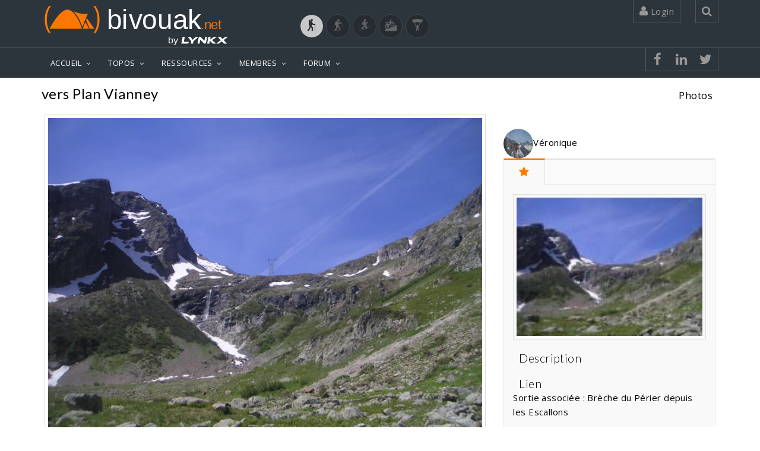

--- FILE ---
content_type: text/html; charset=UTF-8
request_url: https://www.bivouak.net/photos/photo-25789-vers_plan_vianney-sport-2.html
body_size: 13144
content:
<!DOCTYPE html>

<html lang="fr">
    
<head>
    <!-- windows-1252-->
    <meta http-equiv=Content-Type content="text/html; charset=UTF-8">
    <meta name="viewport" content="width=device-width, initial-scale=1">
    <meta name="viewport" content="width=device-width, initial-scale=1.0, minimum-scale=1.0, user-scalable=yes">

    <meta property="fb:app_id" content="1168053066936819" /> 
    <meta property="og:title" content="vers Plan Vianney" />
    <meta property="og:type" content="article" />
    <meta property="og:site_name" content="bivouak.net" />
    <meta property="og:url" content="https://www.bivouak.net/photos/photos.php?id=25789&amp;id_sport=2" />
    <meta property="og:image" content="https://www.bivouak.net/photos/v/vers_Plan_Vianney_25789.jpg" />
    <meta property="og:image:width" content=""/>
    <meta property="og:image:heigth" content=""/>
    <meta property="og:image:alt" content="vers Plan Vianney"/>
    <meta property="og:description" content="              " />
    <link rel="canonical" href="https://www.bivouak.net/photos/photos.php?id=25789&amp;id_sport=2" />


    <title>vers Plan Vianney</title>

    <link rel="shortcut icon" href="../img/favicon.ico">

    <META NAME="Author" CONTENT="">
    <META NAME="Description" CONTENT="              ">
    <META NAME="Keywords" LANG="fr" CONTENT="vers Plan Vianney, photos de montagne, album photos, photo, photographie, image">
    <META NAME="Identifier-URL" CONTENT="https://www.bivouak.net">
    <META NAME="Date-Creation-yyyymmdd" content="29/05/2011">
    <META NAME="Date-Revision-yyyymmdd" content="20260118">
    <META NAME="Robots" CONTENT="index,follow,all">
    <META NAME="revisit-after" CONTENT="7 days">
    <META NAME="Category" CONTENT="Rando">

        <script type="application/ld+json">
            {
            "@context": "https://schema.org",
            "@type": "Article",
            "name": "vers Plan Vianney",
            "headline": "vers Plan Vianney",
            "description": "              ",
            "datePublished": "29/05/2011",
            "dateModified": "20260118",
            "image": {
                "@type": "ImageObject",
                "url": "https://www.bivouak.net/photos/v/vers_Plan_Vianney_25789.jpg",
                "width": "",
                "height": ""
                },
            "url":"https://www.bivouak.net/photos/photos.php?id=25789&amp;id_sport=2",
            "mainEntityOfPage": {
                "@type": "WebPage",
                "@id": "https://www.bivouak.net/photos/photos.php?id=25789&amp;id_sport=2"
            },
            "author": {
                "@type": "Person",
                "name":""
            },
            "publisher": {
                "@type": "Organization",
                "url": "https://www.bivouak.net/",
                "name": "bivouak.net",
                "logo": {
                    "@type":"ImageObject",
                    "url":"https://www.bivouak.net/img/bivouak_dorange_by_lynkx.svg",
                    "width":"275"
                }
                }
              }
        </script>
       
    <!-- CSS -->

    <link href="../js/jquery-ui-1.11.4.custom/jquery-ui.css" rel="stylesheet" media="all">
    <link href="../js/bxslider/jquery.bxslider.css" rel="stylesheet" media="all"> 
    <link href="../css/top.css" rel="stylesheet" media="all">
    <link href="../css/vendors.css" rel="stylesheet" media="all">
    <link href="../css/font_bivouak.css" rel="stylesheet" media="all">    
    <link href="../css/footer.css" rel="stylesheet" media="all">    
    <!-- <link href="../css/width-full.css" rel="stylesheet" title="default" media="all">-->
    <link href="../css/style-dorange.css" rel="stylesheet" media="all" title="default">

    <!-- <link href="../css/rating.css" rel="stylesheet" type="text/css" media="all"> -->

    <!-- <script src="../js/rating_behavior.js"></script> -->
    <script src="../js/char.js"></script>
    <!-- <script src="../js/rating.js"></script> -->
    <script src="../ajax/flag.js"></script>
    <script src="../js/error.js"></script>
    
    <!-- <script src="../js/lf_tools.js"></script> -->
    <script src="../js/vendors.js"></script>
    <script src="../js/tools.js"></script>
    <script src="../js/DropdownHover.js"></script>
    <script src="../js/app.js"></script>
    <script src="../js/holder.js"></script>
    <script src="../ajax/form.js"></script>
    <script src="../js/jquery-ui-1.11.4.custom/jquery-ui.js"></script>
    
<!-- Global site tag (gtag.js) - Google Analytics -->
<script async src="https://www.googletagmanager.com/gtag/js?id=G-0KP4LXRGLS"></script>
<script>
  window.dataLayer = window.dataLayer || [];
  function gtag(){dataLayer.push(arguments);}
  gtag('js', new Date());

  gtag('config', 'G-0KP4LXRGLS');
</script>

<!-- Meta Pixel Code -->
<script>
    !function(f,b,e,v,n,t,s)
    {if(f.fbq)return;n=f.fbq=function(){n.callMethod?
    n.callMethod.apply(n,arguments):n.queue.push(arguments)};
    if(!f._fbq)f._fbq=n;n.push=n;n.loaded=!0;n.version='2.0';
    n.queue=[];t=b.createElement(e);t.async=!0;
    t.src=v;s=b.getElementsByTagName(e)[0];
    s.parentNode.insertBefore(t,s)}(window, document,'script',
    'https://connect.facebook.net/en_US/fbevents.js');
    fbq('init', '1153609335378621');
    fbq('track', 'PageView');
    </script>
    <noscript><img height="1" width="1" style="display:none" alt="facebook pixel"
    src="https://www.facebook.com/tr?id=1153609335378621&ev=PageView&noscript=1"
    /></noscript>
    <!-- End Meta Pixel Code -->


</head>


<body>



<div id="sb-site">
<div class="boxed">
    
<header id="header-full-top" class="hidden-xs header-full-dark hidden-print">
    <div class="container">
        <div class="header-full-title">
            <div class="row">

            <div class="col-sm-6">
                <span class="nav-top animated fadeInRight"><b class="animated fadeInDown animation-delay-20"><a href="../accueil/index.php">
                    <img src="../img/bivouakLogo.svg" width="300px" alt="Bivouak logo"></a></b>
                    <a href="https://lynkx.eu/" target="_blank" rel="noopener" style="float:right;">
                    <img src="../img/by lynkx.svg" width="100px" title="Lynkx" alt="by Lynkx logo"></a></b>
                    </a>
                </span>
            </div>                       

            <div class="col-sm-6" style="text-align: end;"><br>
                <a title="Randonnée" href="./index.php" class="button-sport active" ><i class="biv biv-randonnee" style="font-size: 20px;"></i></a>
                <a title="Raquettes" href="./index.php?id_sport=8" class="button-sport " ><i class="biv biv-raquettes" style="font-size: 20px;"></i></a>
                <a title="Ski de randonnée" href="./index.php?id_sport=1" class="button-sport " ><i class="biv biv-ski_de_rando" style="font-size: 20px;"></i></a>
                <a title="VTT" href="./index.php?id_sport=4" class="button-sport " ><i class="biv biv-vtt" style="font-size: 20px;"></i></a>
                <a title="Parapente" href="./index.php?id_sport=16" class="button-sport " ><i class="biv biv-parapente" style="font-size: 20px;"></i></a>            
            </div>     

        </div>                  
    </div>

        <nav class="top-nav">
            
                        <div class="dropdown animated fadeInDown animation-delay-11">
                <a href="../#" class="dropdown-toggle" data-toggle="dropdown"><i class="fa fa-user"></i> 
                        Login 
                </a>
                <div class="dropdown-menu dropdown-menu-right dropdown-login-box animated fadeInUp">
                    <form role="form"  method="post" action="../accueil/index.php?id_sport=2">
                        <span>Connexion</span>

                        <div class="form-group">
                            <div class="input-group login-input">
                                <span class="input-group-addon"><i class="fa fa-user"></i></span>
                                <input type="text" class="form-control" placeholder="Username" name="username">
                                <input type="hidden" name="redirect" value="/photos/photos.php?id=25789&amp;id_sport=2">
                            </div>
                            <br>
                            <div class="input-group login-input">
                                <span class="input-group-addon"><i class="fa fa-lock"></i></span>
                                <input type="password" class="form-control" placeholder="Password" name="password" id="passwordField1">
                                <span class="input-group-addon togglePassword">
                                    <i style="background-color: none" class="fa fa-eye" id="eyeIcon1" onclick="togglePasswordVisibility('passwordField1','eyeIcon1')"></i>
                                </span>
                            </div>
                            <br>
                            <button type="submit" name="connection" value="connection" class="btn btn-ar btn-primary pull-left">Se connecter</button>
                            <button name="create_account" value="creation" class="btn btn-warning btn-primary pull-right" onclick="window.location.href='../membres/edit_profile.php'">Créer un compte</button>
                            
                            <div class="clearfix"></div>
                            
                        </div>
                    </form>
                    <a href="../membres/psw.php?redir=/accueil/index.php" class="header-password-reset-link"></a>
                    Mot de passe oublié...</a>
                </div>
            </div> <!-- dropdown -->
            
            <div class="dropdown animated fadeInDown animation-delay-13">
                <a href="../#" class="dropdown-toggle" data-toggle="dropdown" 
                    onclick='document.getElementById("search_global").focus();'><i class="fa fa-search"></i></a>
                <div class="dropdown-menu dropdown-menu-right dropdown-search-box animated fadeInUp">
                    <form role="form">
                        <div class="input-group">
                            <input type="text" class="form-control" name="search_global" id="search_global" placeholder="Rechercher..." oninput="searchGlobal(2)">
                            <span class="input-group-btn">
                                <button class="btn btn-ar btn-primary" type="button">Go!</button>
                            </span>
                        </div><!-- /input-group -->
                    </form>
                </div>
            </div> <!-- dropdown -->
        </nav>
    </div> <!-- container -->
</header> <!-- header-full -->

<nav class="navbar navbar-static-top navbar-default navbar-header-full navbar-dark">
            

    <div class="container">
        <!-- Brand and toggle get grouped for better mobile display -->
        <div class="navbar-header">
            <button type="button" class="navbar-toggle" data-toggle="collapse" data-target="#bs-example-navbar-collapse-1">
                <span class="sr-only">Toggle navigation</span>
                <i class="fa fa-bars"></i>
            </button>
            <a class="navbar-brand hidden-lg hidden-md hidden-sm active" href="../accueil/index.php">
                <img src="../img/bivouak_dorange_by_lynkx.svg" width="180px" alt="Bivouak by Lynkx logo">               
            </a>
        </div> <!-- navbar-header -->

        <!-- Collect the nav links, forms, and other content for toggling -->
        <div class="pull-right hidden-lg hidden-md hidden-sm">
            <a href="javascript:void(0);" class="sb-icon-navbar sb-toggle-right"><i class="fa fa-bars"></i></a>
        </div>
        <div class="collapse navbar-collapse" id="bs-example-navbar-collapse-1">
            <ul class="nav navbar-nav">
                <li class="dropdown">
                    <a href="javascript:void(0);" class="dropdown-toggle active" data-toggle="dropdown">ACCUEIL</a>
                     <ul class="dropdown-menu dropdown-menu-left">
                        <li>
                                                            <a href="../accueil/index.php?id_sport=2" class="active">Bienvenue</a>
                                                    </li>
                        <!--<a href="../accueil/news.php?id_sport=2&sport=2" class="active">Dernières contributions</a></li>-->
                                            <li><a href="../articles/article.php?id=412&id_sport=2">Rando</a></li>
                                            <li><a href="../accueil/contact.php?id_sport=2">Qui sommes nous ?</a></li>
                        <!--<li class="dropdown-submenu">
                            <a href="../javascript:void(0);" class="has_children">actualit&eacute;s</a>
                            <ul class="dropdown-menu dropdown-menu-left">
                                <li><a href="../accueil/actu.php?id_sport=2">actualit&eacute;s</a></li>
                                <li><a href="../accueil/ajout_date.php?id_sport=2">ajouter une date</a></li>
                            </ul>
                        </li>
                        <li class="dropdown-submenu">
                            <a href="../javascript:void(0);" class="has_children">ressources</a>
                            <ul class="dropdown-menu dropdown-menu-left">
                                <li>
                                    <a href="../accueil/bibliotheque.php?id_sport=2">bibliothèque</a>
                                </li>
                                <li>
                                    <a href="../javascript:void(0);" class="has_children">weboth&egrave;que</a>
                                    <ul class="dropdown-menu dropdown-menu-left">
                                        <li><a href="../accueil/webotheque.php?id_sport=2">parcourir la weboth&egrave;que</a></li>
                                        <li><a href="../accueil/ajout_lien.php?id_sport=2">ajouter un lien</a></li>
                                    </ul>
                                </li>
                            </ul>
                        </li>-->
                                        </ul>
                </li>
                <li class="dropdown">
                    <a href="../javascript:void(0);" class="dropdown-toggle" data-toggle="dropdown">TOPOS</a>
                     <ul class="dropdown-menu dropdown-menu-left">
                        <li><a href="../topos/explorer-contribuer-sport-2.html">Explorer / Contribuer</a></li>
                        <li><a href="../topos/preparer_sa_rando-sport-2.html">Créer un itinéraire GPS</a></li>
                        <!-- <li><a href="../topos/ajout_topo1.php?id_sport=2">Ajouter un topo</a></li>-->
                        <!--<li><a href="../topos/ajouter_sortie.php?id_sport=2">Ajouter une sortie</a></li>-->
                        <li><a href="../topos/massif-sport-2.html">Les massifs</a></li>
                        <li><a href="../topos/liste_des_topos.php?id_sport=2">Les topos</a></li>
                        <li><a href="../topos/liste_des_sorties.php?id_sport=2">Les sorties</a></li>
                                    <li><a href="../topos/randonner_avec_enfants-sport-2.html">Rando avec les enfants</a></li>
                                                    </ul>
                </li>
                <li class="dropdown">
                    <a href="../javascript:void(0);"class="dropdown-toggle" data-toggle="dropdown">RESSOURCES</a>
                    <ul class="dropdown-menu dropdown-menu-left">
                        <li class="dropdown-submenu">
                            <a href="../agenda/index.php?id_sport=2">Agenda</a>
                            <ul class="dropdown-menu dropdown-menu-left">
                                <li><a href="../agenda/index.php?id_sport=2">Agenda du montagnard</a></li>
                                <li><a href="../agenda/index.php?id_sport=2&all=1">Toutes les dates</a></li>
                                <li><a href="../agenda/ajout_agenda.php?id_sport=2">Ajouter une date</a></li>
                            </ul>
                        </li>
                        <li class="dropdown-submenu">
                            <a href="../articles/liste_des_articles.php?id_sport=2">Articles</a>
                            <ul class="dropdown-menu dropdown-menu-left">
                                <li><a href="../articles/liste_des_articles.php?id_sport=2">Derniers articles</a></li>
                                                                    <li><a href="javascript:void(0);" onclick="$('#articleModal').modal('show');">Ajouter un article</a></li>
                                                            </ul>
                        </li>
                        <li class="dropdown-submenu">
                            <a href="../refuges/liste_des_refuges.php?id_sport=2">Refuges</a>
                            <ul class="dropdown-menu dropdown-menu-left">
                                <li><a href="../refuges/index.php?id_sport=2">Où dormir ?</a></li>
                                <!-- <li><a href="../refuges/index.php?id_sport=2">Les plus beaux bivouacs</a></li> -->
                                <li><a href="../refuges/liste_des_refuges.php?id_sport=2">Liste des refuges</a></li>
                                <li><a href="../refuges/ajout_refuge.php?id_sport=2">Ajouter un refuge</a></li>
                            </ul>
                        </li>

                        <!-- <li class="dropdown-submenu">
                            <a href="../refuges/liste_des_refuges.php?poi=1&id_sport=2">Points d&#039;intérêt</a>
                            <ul class="dropdown-menu dropdown-menu-left">
                                <li><a href="../poi/liste_des_points_interet-sport-2.html">Liste des Points d&#039;intérêt</a></li>
                                <li><a href="../poi/ajouter_point_interet-sport-2.html">Ajouter un Point d&#039;intérêt</a></li>
                            </ul>
                        </li> -->

                        
                        <!-- <li class="dropdown-submenu">
                            <a href="javascript:void(0);" class="dropdown-toggle active" data-toggle="dropdown">Parcours</a>
                            <ul class="dropdown-menu dropdown-menu-left">
                                <li><a href="../topos/preparer_sa_rando-sport-2.php" class="active">Créer un parcours</a></li>
                                <li><a href="#" class="active">Voir un parcours (GPX)</a></li>
                                <li><a href="../gps/liste_des_routes.php?id_sport=2" class="active">Liste des parcours</a></li>
                                                            </ul>
                        </li> -->
                    </ul>
                </li>
                <li class="dropdown">
                    <a href="javascript:void(0);" class="dropdown-toggle" data-toggle="dropdown">MEMBRES</a>
                     <ul class="dropdown-menu dropdown-menu-left">
                        <li><a href="../membres/index.php?id_sport=2">Les bivouakers</a></li>
                        <li class="dropdown-submenu">
                            <a href="../group/liste_des_groupes.php">Les clubs</a>
                            <ul class="dropdown-menu dropdown-menu-left">
                                <li><a href="../group/liste_des_groupes.php">Liste des clubs</a></li>
                                <li><a href="../group/ajout_groupe.php">Ajouter un club</a></li>
                            </ul>
                        </li>
                                            </ul>
                </li>
                <li class="dropdown">
                    <a href="javascript:void(0);" class="dropdown-toggle" data-toggle="dropdown">FORUM</a>
                     <ul class="dropdown-menu dropdown-menu-left">
                        <li><a href="../forum/index.php">Derniers messages</a></li>
                                                                                                                                                                        <li class="dropdown-submenu">
                            <a href="../javascript:void(0);" class="has_children">Randonnée</a>
                            <ul class="dropdown-menu dropdown-menu-left">
                                                      <li><a href="../forum/index.php?id_forum=1">Discussions</a></li>                        
                      
                                                                                                                    <li><a href="../forum/index.php?id_forum=7">Coéquipiers, Coéquipères</a></li>                        
                      
                                                                                                                    <li><a href="../forum/index.php?id_forum=4">La Grande Braderie</a></li>                        
                      
                                                                                                                                        </ul>
                        </li>                        
                                                                        <li class="dropdown-submenu">
                            <a href="../javascript:void(0);" class="has_children">Bivouak.net</a>
                            <ul class="dropdown-menu dropdown-menu-left">
                                                      <li><a href="../forum/index.php?id_forum=11">Le site</a></li>                        
                      
                                                                                                                    <li><a href="../forum/index.php?id_forum=12">Commentaires</a></li>                        
                      
                                                                                                            </ul>
                        </li>                                                            
                    </ul>
                </li>
                                        

             </ul>

                <nav class="top-nav header-full-dark ">
            <ul class="top-nav-social hidden-sm">
                                <li><a href="https://www.facebook.com/sharer/sharer.php?u=https://www.bivouak.net/photos/photos.php?id=25789&amp;id_sport=2&t=vers Plan Vianney" class="animated fadeIn animation-delay-8 facebook"><i class="fa fa-facebook"></i></a></li>
                <li><a href="https://www.linkedin.com/shareArticle?mini=true&url=https://www.bivouak.net/photos/photos.php?id=25789&amp;id_sport=2&t=vers Plan Vianney" class="animated fadeIn animation-delay-8 linkedin"><i class="fa fa-linkedin"></i></a></li>
                <li><a href="https://twitter.com/intent/tweet?url=https://www.bivouak.net/photos/photos.php?id=25789&amp;id_sport=2&text=&via=" class="animated fadeIn animation-delay-7 twitter"><i class="fa fa-twitter"></i></a></li>
                                            </ul>   
        </nav>
        
        </div><!-- navbar-collapse -->

    </div><!-- container -->
</nav>
<input type="hidden" id="id_sport" name="id_sport" value="2">

<span id="result_search_global">
</span>


<script type="text/javascript">

// Afficher les droits de l'utilisateur
// console.log("0");

var user_id = -1;

function PopupWindow(source, strWindowToOpen, fullscreen="no", width=600, height=1000)
    {
    var strWindowFeatures = "toolbar=no,resize=yes,titlebar=no,menubar=no,maximize=null, scrollbars=auto";
    if (fullscreen=="no")
        strWindowFeatures += ",width="+width+",height="+height;
    else
        strWindowFeatures += ",fullscreen="+fullscreen;
    window.open(strWindowToOpen, '', strWindowFeatures); 
    } 

function checknumber(x) {
var anum=/(^\d+$)|(^\d+.\d+$)|(^-\d+$)|(^-\d+.\d+$)/
if (anum.test(x))
return true;
else
return false;
}

  function PrintD(object, title=''){
        }

</script>

<!-- Modal Bootstrap -->
<div class="modal fade" id="articleModal">
    <div class="modal-dialog">
        <div class="modal-content">
            <div class="modal-header">
                <p class="modal-title" style="font-weight: bold;">Publication d'un article sur bivouak.net</p>
                <button type="button" class="close" data-dismiss="modal">&times;</button>
            </div>
            <div class="modal-body">
                <p>Afin de garantir notre ligne éditoriale, la rédaction d'articles sur bivouak.net est modérée. Merci de faire votre demande à contact@bivouak.net et nous reviendrons rapidement vers vous.</p>
                <p>Au plaisir de vous lire.</p>
                <p>L'équipe de bivouak.net</p>
            </div>
            <div class="modal-footer">
                <button type="button" class="btn btn-default" data-dismiss="modal">Fermer</button>
            </div>
        </div>
    </div>
</div>

<div></div>
<header class="main-header">
    <div class="container">
            
        <ol class="breadcrumb pull-right  animated fadeInDown animation-delay-15">
            <li><a href="">Photos</a></li>
                    </ol>
          <h1 class="page-title animated fadeInLeft animation-delay-11">vers Plan Vianney</h1>
    </div>
</header>


<link rel="stylesheet" href="../lib/darkroomjs-master/build/css/darkroom.min.css">

<script src="../lib/darkroomjs-master/vendor/fabric.js"></script>
<script src="../lib/darkroomjs-master/lib/js/darkroom.js"></script>
<script src="../lib/darkroomjs-master/lib/js/plugins/darkroom.history.js"></script>
<script src="../lib/darkroomjs-master/lib/js/plugins/darkroom.rotate.js"></script>
<script src="../lib/darkroomjs-master/lib/js/plugins/darkroom.crop.js"></script>
<script src="../lib/darkroomjs-master/lib/js/plugins/darkroom.save.js"></script>



<div class="container">
    <div class="row">
        <div class="col-md-8">
          <div class="img-caption-ar">
            <img src="https://www.bivouak.net/photos/v/vers_Plan_Vianney_25789.jpg" alt="vers Plan Vianney" class="img-responsive" id="target">
          </div>
                    <span class="pull-right"><a href="https://creativecommons.org/licenses/by-nc-sa/4.0/deed.fr" target="_blanck"><img src="https://bivouak.net/img/by-nc-sa.png"></a></span><br>
          
          <br>

          <section>
                <h2  class="section-title" id="commentaires">Commentaires
                        <button  style="width:30px;" type="button" rel="tooltip" class="btn btn-sm btn-default pull-right" data-toggle="tooltip" data-placement="right" title="Répondre" onclick="window.location.href='../forum/ajout_post.php?id_forum=12&id_photo=25789&id_sport=2&action=new_topic'"><i class="fa fa-comment-o"></i></button></span>
                </h2>
                                			
			
	

          </section> <!-- comments -->
                     


        </div>
        <div class="col-md-4">
            <br>    
                    <div class=" animated fadeInRight animation-delay-15">
                      <a href="../membres/profile-4284-veronique.html"><img style="border-radius: 50px;" src="https://www.bivouak.net/membres/avatar/4284.jpg"  height="50px" width="50px">Véronique</a> 
                    </div>

            <!-- Nav tabs -->
            <ul class="nav nav-tabs nav-tabs-ar">
              <li class="active"><a href="#photo_data" data-toggle="tab"><i class="fa fa-star"></i></a></li>
                                        </ul>

            <!-- Tab panes -->
            <div class="tab-content">
              <div class="tab-pane active" id="photo_data">

                    
         
                    <div class="img-caption-ar">
                        <img src="https://www.bivouak.net/photos/s/small_25789.jpg" class="img-responsive" alt="Image" width="250">
                    </div>
                    <h4 class="no-margin-bottom">Description</h4>
                                  

                    <h4 class="no-margin-bottom">Lien</h4>
                    
                                        Sortie associée : <a href="../topos/sortie-9301-.html">Brèche du Périer depuis les Escallons</a>
                    
                    
              </div>

                                 
              

            </div>

        </div>
    </div>


  <script>

  function DisplayDarkroom(mode, image_path)
    {
    var dkrm = new Darkroom('#target', {
      // Size options
      minWidth: 100,
      minHeight: 100,
      //maxWidth: 650,
      //maxHeight: 500,

      plugins: {
        //save: false,
        crop: {
          quickCropKey: 67, //key "c"
          minHeight: 188,
          minWidth: 250,
          ratio: (mode=="thumbnails")?1:null
          
        }
      },
      init: function() {
        this.mode = mode;
        this.image_path = image_path;
        if (mode=="thumbnails")
            {
            var cropPlugin = this.getPlugin('crop');
            cropPlugin.selectZone(100, 25, 250, 188, 1);
            document.getElementById("id_bt_thumbnails").className= ".btn .btn-ar .btn-default";
            }
        if (mode=="edit_image")
            {
            document.getElementById("id_bt_edit_image").className= ".btn .btn-ar .btn-default";                
            }
        //cropPlugin.requireFocus();
      }
    });
    }
  </script>


</div>
<footer id="footer">
  <div class="container footer">
    <div class="row">
      <div class="col-sm-4">
        <div class="footer-info">
          <a href="https://lynkx.eu/" target="_blank" rel="noopener"><img src="../img/LynkxFooter.svg" alt="Lynkx"></a>
          <p>Bivouak est un site de <a href="https://lynkx.eu/" target="_blank" rel="noopener">LYNKX</a>. Startup alpine qui veille sur vous lors de vos sorties outdoor</p>
          <div class="footer-socials">
          <a href="https://www.facebook.com/LYNKX-102197092124199" target="_blank" rel="noopener" class="social-icon-ar circle facebook"><i class="fa fa-facebook"></i></a>
          <a href="https://www.linkedin.com/company/lynkx/" target="_blank" rel="noopener" class="social-icon-ar circle linkedin"><i class="fa fa-linkedin"></i></a>
          <a href="https://www.instagram.com/lynkx.official/" target="_blank"  rel="noopener" class="social-icon-ar circle instagram"><i class="fa fa-instagram"></i></a>
          </div>
        </div>
      </div>
      <div class="col-sm-4">
        <div class="footer-info">
          <p class="custom-paragraph"><strong>Informations</strong></p>
          <div class="footer-twoRow">
            
              <i class="fa fa-map-marker icon-custom" title="Départ"></i>
              <p>Route du Balcon, 38190 Les Adrets en Belledonne, France</p>
            
          </div>
          <!-- 
            <div class="footer-twoRow">
            <i class="fa fa-envelope" title="Départ" style="color:white; font-size:18px;margin-right:10px;"></i>
            <p>
              
               Button trigger modal 
              <button style="background-color: transparent; border: none; padding: 0px;" class="btn btn-primary btn-lg btn-ar" data-toggle="modal" data-target="#myModal">
                Contactez-nous
              </button>
              
              Modal 
              <div class="modal fade" id="myModal" tabindex="-1" role="dialog" aria-labelledby="myModalLabel" aria-hidden="true">
                <div class="modal-dialog" id="modal-dialog">
                  <div class="modal-content" style="border-radius: 25px;" id="modal-content">
                     Bouton "croix" pour fermer le modal 
                    <button style="margin: 15px; color: #fff;" type="button" class="close" data-dismiss="modal" aria-label="Close">
                      <span aria-hidden="true">&times;</span>
                    </button>
                    <!DOCTYPE html>
<html>
<head>
  <meta http-equiv="content-type" content="text/html; charset=UTF-8">
  <style>

/* Style général pour le formulaire */
.contact-us_form {
    font-family: "Lato", sans-serif;
    max-width: 600px; /* Largeur maximale du formulaire */
    margin: 0 auto; /* Centrer le formulaire horizontalement */
    padding: 20px;
    border-radius: 10px;
    box-shadow: 0 0 10px rgba(0, 0, 0, 0.2);
    background-color: #2d353c; /* Fond gris clair */
}

/* Style pour le titre du formulaire */
.contact-us_form-title {
    text-align: center;
    font-size: 24px;
    margin-bottom: 20px;
    font-weight: bold;
    color: #fff; /* Couleur du texte */
}

/* Style pour les sections de formulaire (paire champ d'info et champ d'entrée) */
.contact-us_form-section {
    display: flex;
    justify-content: space-between;
    margin-bottom: 20px;
}

/* Style pour les champs d'informations */
.contact-us_form-info {
    width: 25%; /* Largeur des champs d'infos */
    padding: 10px;
    border-radius: 5px;
    display: flex;
    justify-content: left;
    align-items: center;
    font-weight: bold;
    color: #fff; /* Couleur du texte des champs d'infos */
}

/* Style pour les champs d'entrée */
.contact-us_form-input {
    width: 75%; /* Largeur des champs d'entrée */
}

/* Style pour les éléments de formulaire */
.contact-us_form input[type="text"],
.contact-us_form textarea,
.contact-us_form input[type="submit"],
.contact-us_form input[type="button"] {
    width: 100%;
    padding: 10px;
    margin: 5px 0; /* Espacement entre les éléments */
    border: 1px solid #ccc;
    border-radius: 5px;
    background-color: #2d353c; /* Fond blanc */
}

/* Style pour les boutons */
.contact-us_form .buttons-container {
    display: flex;
    justify-content: space-around; /* Espacement égal entre les boutons */
    margin-top: 20px;
}

.contact-us_form input[type="submit"],
.contact-us_form input[type="button"] {
    width: 25%;
    background-color: #FF7900; /* Couleur de fond du bouton Envoyer */
    color: #fff; /* Couleur du texte du bouton Envoyer */
    cursor: pointer;
    transition: background-color 0.3s ease;
    border: transparent;
}


/* Style pour le pied de page du formulaire */
.contact-us_form .wb_logoCon {
    text-align: center;
    margin-top: 20px;
}
  </style>
  
  
  <script src='https://js.zohostatic.eu/support/app/js/jqueryandencoder.ffa5afd5124fbedceea9.js'></script>
  
  <script>
    function trimBoth(str) {
      return jQuery.trim(str);
    }
    
    function setAllDependancyFieldsMapping() {
      var mapDependancyLabels = getMapDependenySelectValues(jQuery("[id='property(module)']").val(), "JSON_MAP_DEP_LABELS");
      if (mapDependancyLabels) {
        for (var i = 0; i < mapDependancyLabels.length; i++) {
          var label = mapDependancyLabels[i];
          var obj = document.forms['zsWebToCase_96573000001069069'][label];
          if (obj) {
            setDependent(obj, true);
          }
        }
      }
    }
    
    function getMapDependenySelectValues(module, key) {
      var dependencyObj = jQuery.parseJSON(jQuery("[id='dependent_field_values_" + module + "']").val());
      if (dependencyObj == undefined) {
        return dependencyObj;
      }
      return dependencyObj[key];
    }
    
    function setDependent(obj, isload) {
      var name = obj.id || (obj[0] && obj[0].id) || "";
      var module = jQuery("[id='property(module)']").val();
      var val = "";
      var myObject = getMapDependenySelectValues(module, "JSON_VALUES");
      if (myObject != undefined) {
        val = myObject[name];
      }
      var mySelObject = getMapDependenySelectValues(module, "JSON_SELECT_VALUES");
      if (val != null && val != "" && val != "null" && mySelObject) {
        var fields = val;
        for (var i in fields) {
          if (fields.hasOwnProperty(i)) {
            var isDependent = false;
            var label = i;
            var values = fields[i];
            if (label.indexOf(")") > -1) {
              label = label.replace(/\)/g, '_____');
            }
            if (label.indexOf("(") > -1) {
              label = label.replace(/\(/g, '____');
            }
            if (label.indexOf(".") > -1) {
              label = label.replace(/\./g, '___');
            }
            var depObj = document.forms['zsWebToCase_96573000001069069'][label];
            if (depObj && depObj.options) {
              var mapValues = "";
              var selected_val = depObj.value;
              var depLen = depObj.options.length - 1;
              for (var n = depLen; n >= 0; n--) {
                if (depObj.options[n].selected) {
                  if (mapValues == "") {
                    mapValues = depObj.options[n].value;
                  } else {
                    mapValues = mapValues + ";;;" + depObj.options[n].value;
                  }
                }
              }
              depObj.value = "";
              var selectValues = mySelObject[label];
              for (var k in values) {
                var rat = k;
                if (rat == "-None-") {
                  rat = "";
                }
                var parentValues = mySelObject[name];
                if (rat == trimBoth(obj.value)) {
                  isDependent = true;
                  depObj.length = 0;
                  var depvalues = values[k];
                  var depLen = depvalues.length - 1;
                  for (var j = 0; j <= depLen; j++) {
                    var optionElement = document.createElement("OPTION");
                    var displayValue = depvalues[j];
                    var actualValue = displayValue;
                    if (actualValue == "-None-") {
                      optionElement.value = "";
                      displayValue = "-None-";
                    } else {
                      optionElement.value = actualValue;
                    }
                    optionElement.text = displayValue;
                    if (mapValues != undefined) {
                      var mapValue = mapValues.split(";;;");
                      var len = mapValue.length;
                      for (var p = 0; p < len; p++) {
                        if (actualValue == mapValue[p]) {
                          optionElement.selected = true;
                        }
                      }
                    }
                    depObj.options.add(optionElement);
                  }
                }
              }
              if (!isDependent) {
                depObj.length = 0;
                var len = selectValues.length;
                for (var j = 0; j < len; j++) {
                  var actualValue = selectValues[j];
                  var optionElement = document.createElement("OPTION");
                  if (actualValue == "-None-") {
                    optionElement.value = "";
                  } else {
                    optionElement.value = selectValues[j];
                  }
                  optionElement.text = selectValues[j];
                  depObj.options.add(optionElement);
                }
                depObj.value = selected_val;
              }
              if (!isload) {
                setDependent(depObj, false);
              }
              var jdepObj = jQuery(depObj);
              if (jdepObj.hasClass('select2-offscreen')) {
                jdepObj.select2("val", jdepObj.val());
              }
            }
          }
        }
      }
    }
    
    var zctt = function () {
      var tt, mw = 400, top = 10, left = 0, doctt = document;
      var ieb = doctt.all ? true : false;
      return {
        showtt: function (cont, wid) {
          if (tt == null) {
            tt = doctt.createElement('div');
            tt.setAttribute('id', 'tooltip-zc');
            doctt.body.appendChild(tt);
            doctt.onmousemove = this.setpos;
            doctt.onclick = this.hidett;
          }
          tt.style.display = 'block';
          tt.innerHTML = cont;
          tt.style.width = wid ? wid + 'px' : 'auto';
          if (!wid && ieb) {
            tt.style.width = tt.offsetWidth;
          }
          if (tt.offsetWidth > mw) {
            tt.style.width = mw + 'px'
          }
          h = parseInt(tt.offsetHeight) + top;
          w = parseInt(tt.offsetWidth) + left;
        },
        hidett: function () {
          tt.style.display = 'none';
        },
        setpos: function (e) {
          var u = ieb ? event.clientY + doctt.body.scrollTop : e.pageY;
          var l = ieb ? event.clientX + doctt.body.scrollLeft : e.pageX;
          var cw = doctt.body.clientWidth;
          var ch = doctt.body.clientHeight;
          if (l < 0) {
            tt.style.left = left + 'px';
            tt.style.right = '';
          } else if ((l + w + left) > cw) {
            tt.style.left = '';
            tt.style.right = ((cw - l) + left) + 'px';
          } else {
            tt.style.right = '';
            tt.style.left = (l + left) + 'px';
          }
          if (u < 0) {
            tt.style.top = top + 'px';
            tt.style.bottom = '';
          } else if ((u + h + left) > ch) {
            tt.style.top = '';
            tt.style.bottom = ((ch - u) + top) + 'px';
          } else {
            tt.style.bottom = '';
            tt.style.top = (u + top) + 'px';
          }
        }
      };
    }();
    
    var zsWebFormMandatoryFields = new Array("Contact Name", "Email", "Subject", "Description");
    var zsFieldsDisplayLabelArray = new Array("Prénom NOM", "Email", "Subject", "Message");
    
    function zsValidateMandatoryFields() {
      var name = '';
      var email = '';
      var isError = 0;
      for (var index = 0; index < zsWebFormMandatoryFields.length; index++) {
        isError = 0;
        var fieldObject = document.forms['zsWebToCase_96573000001069069'][zsWebFormMandatoryFields[index]];
        if (fieldObject) {
          if (((fieldObject.value).replace(/^\s+|\s+$/g, '')).length == 0) {
            alert(zsFieldsDisplayLabelArray[index] + ' cannot be empty ');
            fieldObject.focus();
            isError = 1;
            return false;
          } else {
            if (fieldObject.name == 'Email') {
              if (!fieldObject.value.match(/^([\w_][\w\-_.+\'&]*)@(?=.{4,256}$)(([\w]+)([\-_]*[\w])*[\.])+[a-zA-Z]{2,22}$/)) {
                isError = 1;
                alert('Enter a valid email-Id');
                fieldObject.focus();
                return false;
              }
            }
          }
          if (fieldObject.nodeName == 'SELECT') {
            if (fieldObject.options[fieldObject.selectedIndex].value == '-None-') {
              alert(zsFieldsDisplayLabelArray[index] + ' cannot be none');
              fieldObject.focus();
              isError = 1;
              return false;
            }
          }
          if (fieldObject.type == 'checkbox') {
            if (fieldObject.checked == false) {
              alert('Please accept ' + zsFieldsDisplayLabelArray[index]);
              fieldObject.focus();
              isError = 1;
              return false;
            }
          }
        }
      }
      if (isError == 0) {
        document.getElementById('zsSubmitButton_96573000001069069').setAttribute('disabled', 'disabled');
      }
    }
    
    document.addEventListener('readystatechange', function () {
      if (document.readyState === 'complete' && window.zsRegenerateCaptcha) {
        zsRegenerateCaptcha();
      }
      setAllDependancyFieldsMapping();
      document.getElementById('zsSubmitButton_96573000001069069').removeAttribute('disabled');
    });
    
    function zsResetWebForm(webFormId) {
      document.forms['zsWebToCase_' + webFormId].reset();
      document.getElementById('zsSubmitButton_96573000001069069').removeAttribute('disabled');
      setAllDependancyFieldsMapping();
    }

  </script>

  
  <script src='https://cdn-eu.pagesense.io/js/lynkx38/931abb03723047539361705b25740f86.js'></script>

</head>

<body>
  
  <form class="contact-us_form" name='zsWebToCase_96573000001069069' id='zsWebToCase_96573000001069069' action='https://support.lynkx.eu/support/WebToCase' method='POST' onSubmit='return zsValidateMandatoryFields()' enctype='multipart/form-data'>
    
    <input type='hidden' name='xnQsjsdp' value='edbsn88c21e838836d9397a357af8b2519665'/>
    <input type='hidden' name='xmIwtLD' value='edbsn17389fa2116f7b97b74ad7184f9b66e021e163473a15a569acea6841d53ba568'/>
    <input type='hidden' name='xJdfEaS' value=''/>
    <input type='hidden' name='actionType' value='Q2FzZXM='/>
    <input type="hidden" id="property(module)" value="Cases"/>
    <input type='hidden' id="dependent_field_values_Cases" value="&#x7b;&quot;JSON_VALUES&quot;&#x3a;&#x7b;&#x7d;,&quot;JSON_SELECT_VALUES&quot;&#x3a;&#x7b;&#x7d;,&quot;JSON_MAP_DEP_LABELS&quot;&#x3a;&#x5b;&#x5d;&#x7d;"/>
    <input type='hidden' name='returnURL' value='&#x2a;'/>
    
    <h2 class="contact-us_form-title">  Formulaire de support Bivouak </h2>
    
    <div class="contact-us_form-container">

        <div class="contact-us_form-section">
            <div class='contact-us_form-info zsFontClass'> Nom et Prénom &nbsp;&nbsp;</div>
            <div class='contact-us_form-input'><input type='text' maxlength='120' name='Contact Name' class='manfieldbdr'/></div>
        </div>
        
        <div class="contact-us_form-section">
            <div class='contact-us_form-info zsFontClass'> Email &nbsp;&nbsp;</div>
            <div class='contact-us_form-input'><input type='text' maxlength='120' name='Email' value='' class='manfieldbdr'/></div>
        </div>
        
        <div class="contact-us_form-section">
            <div class='contact-us_form-info zsFontClass'> Subject &nbsp;&nbsp;</div>
            <div class='contact-us_form-input'><input type='text' maxlength='255' name='Subject' value='' class='manfieldbdr'/></div>
        </div>
        
        <div class="contact-us_form-section">
            <div class='contact-us_form-info zsFontClass'> Message &nbsp;&nbsp;</div>
            <div class='contact-us_form-input'><textarea name='Description' maxlength='3000' width='250' height='250' class='manfieldbdr'></textarea></div>
        </div>
        
        <div class="contact-us_form-section buttons-container">
            <input type='submit' id="zsSubmitButton_96573000001069069" class='zsFontClass' value='Envoyer'>
            <input type='button' class='zsFontClass' value='Effacer' onclick="zsResetWebForm('96573000001069069')">
        </div>
    </div>
    
    <div style='text-align: center; margin-top: 20px;' class='wb_FtCon'>
        <div class='wb_logoCon'> <a href='http://www.lynkx.eu' target='_blank'><img style="width: 150px; height: auto;" class='wb_logo' src="../img/LynkxFooter.svg"></a> </div>
    </div>

  </form>

</body>

</html>
                  </div>
                </div>
              </div>
              
            </p>
          </div> -->
        </div>
      </div>
      <div class="col-sm-4">
        <div class="footer-info">
          <p class="custom-paragraph"><strong>Newsletter</strong></p>
          <form id="newsletter" class="footer-info" onsubmit="WebhookZohoMaListe(this)">
            <input type="text" name="newsletter-prenom" id="newsletter-prenom" placeholder="Votre prénom">
            <input type="email" name="newsletter-email" id="newsletter-email" placeholder="Votre E-Mail" pattern="[a-z0-9._%+-]+@[a-z0-9.-]+\.[a-z]{2,4}$" required>
            <button type="submit" class="button button-pill button-flat-primary" id="newsletter-btn"><i id="newsletter-spinner"class="fa fa-spinner"></i> S'ABONNER</button>
            <p id="newsletter-feedback"><i class="fa fa-check"></i> Votre demande d'abonnement à bien été envoyée !</p>
          </form>
        </div>
      </div>
    </div>
  </div>

  <p style="text-align:center;">&copy; 2026 <b>bivouak.net</b>, ainsi que tous ses membres, ne sauraient être tenus responsables en cas d'incident. Sachez faire preuve de discernement et de prudence en toutes circonstances. Soyez responsables...</p>

</footer>


</div> <!-- boxed -->
</div> <!-- sb-site -->

<div class="sb-slidebar sb-right">
    <div class="input-group">
        <input type="text" class="form-control" id="search_global_right" placeholder="Rechercher..." oninput="searchGlobal(2, 'search_global_right')">
        <span class="input-group-btn">
            <button class="btn btn-default" type="button"><i class="fa fa-search"></i></button>
        </span>
    </div><!-- /input-group -->

    <span id="result_search_global_right">
    </span>
    <br>
    <span class="slidebar-header no-margin-bottom">Identification</span>
        
    <ul class="slidebar-menu">
        <li><a href="../membres/identification.php?id_sport=2&redir=/photos/photos.php?id=25789&amp;id_sport=2" class="active">Se connecter</a></li>
        <li><a href="../membres/edit_profile.php?id_sport=2&redir=/photos/photos.php?id=25789&amp;id_sport=2" class="active">Créer un compte</a></li>
    </ul>
        

    
    <ul class="slidebar-menu">
        <li><a href="./index.php?id_sport=1" style="color:#0099da" class="active">Ski de rando</a></li>
        <li><a href="./index.php?id_sport=8" style="color:#">Raquettes</a></li>
        <li><a href="./index.php?id_sport=2" style="color:#21ba49">Rando</a></li>
        <li><a href="./index.php?id_sport=4" style="color:#ffb644" >VTT</a></li>
        <li><a href="./index.php?id_sport=16"  style="color:#e73c3c">Parapente</a></li>
    </ul>

        <p class="slidebar-header">Social Media </p>
    <div class="slidebar-social-icons">

            <a href="https://www.facebook.com/sharer/sharer.php?u=https://www.bivouak.net/photos/photos.php?id=25789&amp;id_sport=2&t=vers Plan Vianney" class="social-icon-ar facebook"><i class="fa fa-facebook"></i></a>
            <a href="https://plus.google.com/share?url=https://www.bivouak.net/photos/photos.php?id=25789&amp;id_sport=2" class="social-icon-ar google-plus"><i class="fa fa-google-plus"></i></a></li>
    </div>  
    
</div> <!-- sb-slidebar sb-right -->

<div id="back-top">
    <a href="../#header"><i class="fa fa-chevron-up"></i></a>
</div>

      <!-- Modal LoginRequired -->
      <div class="modal fade" id="LoginRequired" tabindex="-1" role="dialog" aria-labelledby="myModalLabel" aria-hidden="true" style="display: none;">
        <div class="modal-dialog modal-sm">
          <div class="modal-content">
            <div class="modal-header">
              <button type="button" class="close" data-dismiss="modal" aria-hidden="true">×</button>
              <h4 class="modal-title" id="myModalLabel">Oups ! Vous n'êtes pas connecté...</h4>
            </div>
            <div class="modal-body">
              <img src="../img/bivouak_black_by_lynkx.webp" class="img-responsive" alt="Bivouak by Lynkx black logo">
              <p><b>bivouak.net</b> est un site collaboratif de passionnés de sport de montagne qui ne peut exister que par la volonté d'échanger sur nos pratiques.
                <br>Si vous n'avez pas encore de compte sur bivouak.net, d&eacute;pêchez vous de nous rejoindre pour pouvoir &eacute;changer sur vos pratiques, proposer de nouveaux topos, ajouter vos photos pour illustrer vos courses, commenter et d&eacute;crire vos sorties, voir les stats sur votre saison, annoncer des conf&eacute;rences pr&egrave;s de chez vous sur la montagne et bien plus!.
              
                </p>
            </div>
            <div class="modal-footer">
              <button class="btn-ar btn-primary" type="button" onclick="window.location.href='../membres/identification.php?redirect=&id_sport=2'">Se connecter</button>
              <button class="btn-ar btn-primary" type="button" onclick="window.location.href='../membres/edit_profile.php?redirect=&id_sport=2'">S'inscrire</button>
            </div>
          </div>
        </div>
      </div>

<!-- Scripts -->
<script src="../js/slidebars.js"></script>
<script src="../js/holder.js"></script>
<script src="../js/styleswitcher.js"></script>


<!-- Syntaxhighlighter -->
<script src="../js/syntaxhighlighter/shCore.js"></script>
<script src="../js/syntaxhighlighter/shBrushXml.js"></script>
<script src="../js/syntaxhighlighter/shBrushJScript.js"></script>

<script src="../js/app.js"></script>

<script src="../js/index.js"></script>

<script src="../js/carousels.js"></script>
<script src="../js/html2canvas.js"></script>
<script src="../js/canvas2image.js"></script>

<!--
<script>
  document.addEventListener('DOMContentLoaded', function () {
    // Référencez les champs du formulaire
    const nomPrenomInput = document.getElementById('nomPrenom');
    const emailInput = document.getElementById('email');
    const messageInput = document.getElementById('message');

    // Référencez le bouton Effacer
    const effacerBtn = document.getElementById('effacerBtn');

    // Ajoutez un gestionnaire d'événement pour le bouton Effacer
    effacerBtn.addEventListener('click', function () {
      // Réinitialisez les valeurs des champs
      nomPrenomInput.value = '';
      emailInput.value = '';
      messageInput.value = '';
    });
  });
</script>
-->

<script type="text/javascript">
    $(window).scroll(function (event) {
    // A chaque fois que l'utilisateur va scroller (descendre la page)
    var y = $(this).scrollTop(); // On récupérer la valeur du scroll vertical
 
    //si cette valeur > à 200 on ajouter la class
    if (y >= 200) {
      $('.navbar-static-top').addClass('fixed');
    } else {
      // sinon, on l'enlève
      $('.navbar-static-top').removeClass('fixed');
    }
  });



    $("#newsletter").submit(function(e) {
      e.preventDefault();
  });
  function WebhookZohoMaListe(e){
    let prenom = document.getElementById("newsletter-prenom");
    let email = document.getElementById("newsletter-email");
    let spinner = document.getElementById("newsletter-spinner");
    let btn = document.getElementById("newsletter-btn");
    let feedback = document.getElementById("newsletter-feedback");
    // Creating Our XMLHttpRequest object 
    let xhr = new XMLHttpRequest();

    let url = `../ajax/footer_newsletter.php?email=${email.value}&prenom=${prenom.value}` ;
    xhr.open("GET", url, true);

    prenom.disabled = true;
    email.disabled = true;
    btn.disabled = true;
    spinner.style.display = 'inline-block';
    feedback.style.display = "none";

    // function execute after request is successful 
    xhr.onreadystatechange = function () {
      let prenom = document.getElementById("newsletter-prenom");
      let email = document.getElementById("newsletter-email");
      let spinner = document.getElementById("newsletter-spinner");
      let feedback = document.getElementById("newsletter-feedback");
      setTimeout(()=>{
        if (this.readyState == 4 && this.status == 200) {
          console.log(this.responseText);
            if (this.responseText == '200'){
              feedback.innerHTML = `<i class="fa fa-check" style="color:green;font-size:20px;"></i> Votre demande d'abonnement à bien été envoyée!`;
            }
            else {
              feedback.innerHTML = `<i class="fa fa-xmark" style="color:red;font-size:20px;">&#10006;</i> Un problème est survenu, veuillez réessayer. `;
            }
            prenom.disabled = false;
            prenom.value = '';
            email.disabled = false;
            email.value = '';
            btn.disabled = false;
            spinner.style.display = 'none';
            feedback.style.display = "block";
        }
      },2000)
    }
    // Sending our request 
    xhr.send();

  }

</script>

</body>

</html>


--- FILE ---
content_type: text/css
request_url: https://www.bivouak.net/css/vendors.css
body_size: 52230
content:
/*
 * BxSlider v4.2.2 - Fully loaded, responsive content slider
 * http://bxslider.com
 *
 * Written by: Steven Wanderski, 2014
 * http://stevenwanderski.com
 * (while drinking Belgian ales and listening to jazz)
 *
 * CEO and founder of bxCreative, LTD
 * http://bxcreative.com
 ***/
/** RESET AND LAYOUT
===================================*/

.modal-header{
    display:flex;
    justify-content: space-between;
    align-items: center;
}

.bx-wrapper {
  position: relative;
  margin: 0 auto 60px;
  padding: 0;
  *zoom: 1;
  -ms-touch-action: pan-y;
  touch-action: pan-y;
}
.bx-wrapper img {
  max-width: 100%;
  display: block;
}
.bxslider {
  margin: 0;
  padding: 0;
}
ul.bxslider {
  list-style: none;
}
.bx-viewport {
  /*fix other elements on the page moving (on Chrome)*/
  -webkit-transform: translatez(0);
}
/** THEME
===================================*/
.bx-wrapper {
  -webkit-box-shadow: 0 0 5px #ccc;
  box-shadow: 0 0 5px #ccc;
  border: 5px solid #fff;
  background: #fff;
}
.bx-wrapper .bx-pager,
.bx-wrapper .bx-controls-auto {
  position: absolute;
  bottom: -30px;
  width: 100%;
}
/* LOADER */
.bx-wrapper .bx-loading {
  min-height: 50px;
  background: url(images/bx_loader.gif) center center no-repeat #ffffff;
  height: 100%;
  width: 100%;
  position: absolute;
  top: 0;
  left: 0;
  z-index: 2000;
}
/* PAGER */
.bx-wrapper .bx-pager {
  text-align: center;
  font-size: .85em;
  font-family: Arial;
  font-weight: bold;
  color: #666;
  padding-top: 20px;
}
.bx-wrapper .bx-pager.bx-default-pager a {
  background: #666;
  text-indent: -9999px;
  display: block;
  width: 10px;
  height: 10px;
  margin: 0 5px;
  outline: 0;
  border-radius: 5px;
}
.bx-wrapper .bx-pager.bx-default-pager a:hover,
.bx-wrapper .bx-pager.bx-default-pager a.active,
.bx-wrapper .bx-pager.bx-default-pager a:focus {
  background: #000;
}
.bx-wrapper .bx-pager-item,
.bx-wrapper .bx-controls-auto .bx-controls-auto-item {
  display: inline-block;
  *zoom: 1;
  *display: inline;
}
.bx-wrapper .bx-pager-item {
  font-size: 0;
  line-height: 0;
}
/* DIRECTION CONTROLS (NEXT / PREV) */
.bx-wrapper .bx-prev {
  left: 10px;
  background: url(images/controls.png) no-repeat 0 -32px;
}
.bx-wrapper .bx-prev:hover,
.bx-wrapper .bx-prev:focus {
  background-position: 0 0;
}
.bx-wrapper .bx-next {
  right: 10px;
  background: url(images/controls.png) no-repeat -43px -32px;
}
.bx-wrapper .bx-next:hover,
.bx-wrapper .bx-next:focus {
  background-position: -43px 0;
}
.bx-wrapper .bx-controls-direction a {
  position: absolute;
  top: 50%;
  margin-top: -16px;
  outline: 0;
  width: 32px;
  height: 32px;
  text-indent: -9999px;
  z-index: 9999;
}
.bx-wrapper .bx-controls-direction a.disabled {
  display: none;
}
/* AUTO CONTROLS (START / STOP) */
.bx-wrapper .bx-controls-auto {
  text-align: center;
}
.bx-wrapper .bx-controls-auto .bx-start {
  display: block;
  text-indent: -9999px;
  width: 10px;
  height: 11px;
  outline: 0;
  background: url(images/controls.png) -86px -11px no-repeat;
  margin: 0 3px;
}
.bx-wrapper .bx-controls-auto .bx-start:hover,
.bx-wrapper .bx-controls-auto .bx-start.active,
.bx-wrapper .bx-controls-auto .bx-start:focus {
  background-position: -86px 0;
}
.bx-wrapper .bx-controls-auto .bx-stop {
  display: block;
  text-indent: -9999px;
  width: 9px;
  height: 11px;
  outline: 0;
  background: url(images/controls.png) -86px -44px no-repeat;
  margin: 0 3px;
}
.bx-wrapper .bx-controls-auto .bx-stop:hover,
.bx-wrapper .bx-controls-auto .bx-stop.active,
.bx-wrapper .bx-controls-auto .bx-stop:focus {
  background-position: -86px -33px;
}
/* PAGER WITH AUTO-CONTROLS HYBRID LAYOUT */
.bx-wrapper .bx-controls.bx-has-controls-auto.bx-has-pager .bx-pager {
  text-align: left;
  width: 80%;
}
.bx-wrapper .bx-controls.bx-has-controls-auto.bx-has-pager .bx-controls-auto {
  right: 0;
  width: 35px;
}
/* IMAGE CAPTIONS */
.bx-wrapper .bx-caption {
  position: absolute;
  bottom: 0;
  left: 0;
  background: #666;
  background: rgba(80, 80, 80, 0.75);
  width: 100%;
}
.bx-wrapper .bx-caption span {
  color: #fff;
  font-family: Arial;
  display: block;
  font-size: .85em;
  padding: 10px;
}/*!
 * Bootstrap v3.3.4 (http://getbootstrap.com)
 * Copyright 2011-2015 Twitter, Inc.
 * Licensed under MIT (https://github.com/twbs/bootstrap/blob/master/LICENSE)
 *//*! normalize.css v3.0.2 | MIT License | git.io/normalize */html {
    font-family: sans-serif;
    -webkit-text-size-adjust: 100%;
    -ms-text-size-adjust: 100%
}body {
    margin: 0
}article,
aside,
details,
figcaption,
figure,
footer,
header,
hgroup,
main,
menu,
nav,
section,
summary {
    display: block
}audio,
canvas,
progress,
video {
    display: inline-block;
    vertical-align: baseline
}audio:not([controls]) {
    display: none;
    height: 0
}[hidden],
template {
    display: none
}a {
    background-color: transparent
}a:active,
a:hover {
    outline: 0
}abbr[title] {
    border-bottom: 1px dotted
}b,
strong {
    font-weight: 800;
}dfn {
    font-style: italic
}h1 {
    margin: .67em 0;
    font-size: 2em
}mark {
    color: #000;
    background: #ff0
}small {
    font-size: 80%
}sub,
sup {
    position: relative;
    font-size: 75%;
    line-height: 0;
    vertical-align: baseline
}sup {
    top: -.5em
}sub {
    bottom: -.25em
}img {
    border: 0
}svg:not(:root) {
    overflow: hidden
}figure {
    margin: 1em 40px
}hr {
    height: 0;
    -webkit-box-sizing: content-box;
    -moz-box-sizing: content-box;
    box-sizing: content-box
}pre {
    overflow: auto
}code,
kbd,
pre,
samp {
    font-family: monospace, monospace;
    font-size: 1em
}button,
input,
optgroup,
select,
textarea {
    margin: 0;
    font: inherit;
    color: inherit
}button {
    overflow: visible
}button,
select {
    text-transform: none
}button,
html input[type=button],
input[type=reset],
input[type=submit] {
    -webkit-appearance: button;
    cursor: pointer
}button[disabled],
html input[disabled] {
    cursor: default
}button::-moz-focus-inner,
input::-moz-focus-inner {
    padding: 0;
    border: 0
}input {
    line-height: normal
}input[type=checkbox],
input[type=radio] {
    -webkit-box-sizing: border-box;
    -moz-box-sizing: border-box;
    box-sizing: border-box;
    padding: 0
}input[type=number]::-webkit-inner-spin-button,
input[type=number]::-webkit-outer-spin-button {
    height: auto
}input[type=search] {
    -webkit-box-sizing: content-box;
    -moz-box-sizing: content-box;
    box-sizing: content-box;
    -webkit-appearance: textfield
}input[type=search]::-webkit-search-cancel-button,
input[type=search]::-webkit-search-decoration {
    -webkit-appearance: none
}fieldset {
    padding: .35em .625em .75em;
    margin: 0 2px;
    border: 1px solid silver
}legend {
    padding: 0;
    border: 0
}textarea {
    overflow: auto
}optgroup {
    font-weight: 700
}table {
    border-spacing: 0;
    border-collapse: collapse
}td,
th {
    padding: 0
}
/*! Source: https://github.com/h5bp/html5-boilerplate/blob/master/src/css/main.css */@media print {
    *,
    :after,
    :before {
        color: #000!important;
        text-shadow: none!important;
        background: 0 0!important;
        -webkit-box-shadow: none!important;
        box-shadow: none!important
    }
    a,
    a:visited {
        text-decoration: underline
    }
    a[href]:after {
        content: " (" attr(href) ")"
    }
    abbr[title]:after {
        content: " (" attr(title) ")"
    }
    a[href^="javascript:"]:after,
    a[href^="#"]:after {
        content: ""
    }
    blockquote,
    pre {
        border: 1px solid #999;
        page-break-inside: avoid
    }
    thead {
        display: table-header-group
    }
    img,
    tr {
        page-break-inside: avoid
    }
    img {
        max-width: 100%!important
    }
    h2,
    h3,
    p {
        orphans: 3;
        widows: 3
    }
    h2,
    h3 {
        page-break-after: avoid
    }
    select {
        background: #fff!important
    }
    .navbar {
        display: none
    }
    .btn>.caret,
    .dropup>.btn>.caret {
        border-top-color: #000!important
    }
    .label {
        border: 1px solid #000
    }
    .table {
        border-collapse: collapse!important
    }
    .table td,
    .table th {
        background-color: #fff!important
    }
    .table-bordered td,
    .table-bordered th {
        border: 1px solid #ddd!important
    }
}@font-face {
    font-family: 'Glyphicons Halflings';
    src: url(../fonts/glyphicons-halflings-regular.eot);
    src: url(../fonts/glyphicons-halflings-regular.eot?#iefix) format('embedded-opentype'), url(../fonts/glyphicons-halflings-regular.woff2) format('woff2'), url(../fonts/glyphicons-halflings-regular.woff) format('woff'), url(../fonts/glyphicons-halflings-regular.ttf) format('truetype'), url(../fonts/glyphicons-halflings-regular.svg#glyphicons_halflingsregular) format('svg')
}.glyphicon {
    position: relative;
    top: 1px;
    display: inline-block;
    font-family: 'Glyphicons Halflings';
    font-style: normal;
    font-weight: 400;
    line-height: 1;
    -webkit-font-smoothing: antialiased;
    -moz-osx-font-smoothing: grayscale
}.glyphicon-asterisk:before {
    content: "\2a"
}.glyphicon-plus:before {
    content: "\2b"
}.glyphicon-eur:before,
.glyphicon-euro:before {
    content: "\20ac"
}.glyphicon-minus:before {
    content: "\2212"
}.glyphicon-cloud:before {
    content: "\2601"
}.glyphicon-envelope:before {
    content: "\2709"
}.glyphicon-pencil:before {
    content: "\270f"
}.glyphicon-glass:before {
    content: "\e001"
}.glyphicon-music:before {
    content: "\e002"
}.glyphicon-search:before {
    content: "\e003"
}.glyphicon-heart:before {
    content: "\e005"
}.glyphicon-star:before {
    content: "\e006"
}.glyphicon-star-empty:before {
    content: "\e007"
}.glyphicon-user:before {
    content: "\e008"
}.glyphicon-film:before {
    content: "\e009"
}.glyphicon-th-large:before {
    content: "\e010"
}.glyphicon-th:before {
    content: "\e011"
}.glyphicon-th-list:before {
    content: "\e012"
}.glyphicon-ok:before {
    content: "\e013"
}.glyphicon-remove:before {
    content: "\e014"
}.glyphicon-zoom-in:before {
    content: "\e015"
}.glyphicon-zoom-out:before {
    content: "\e016"
}.glyphicon-off:before {
    content: "\e017"
}.glyphicon-signal:before {
    content: "\e018"
}.glyphicon-cog:before {
    content: "\e019"
}.glyphicon-trash:before {
    content: "\e020"
}.glyphicon-home:before {
    content: "\e021"
}.glyphicon-file:before {
    content: "\e022"
}.glyphicon-time:before {
    content: "\e023"
}.glyphicon-road:before {
    content: "\e024"
}.glyphicon-download-alt:before {
    content: "\e025"
}.glyphicon-download:before {
    content: "\e026"
}.glyphicon-upload:before {
    content: "\e027"
}.glyphicon-inbox:before {
    content: "\e028"
}.glyphicon-play-circle:before {
    content: "\e029"
}.glyphicon-repeat:before {
    content: "\e030"
}.glyphicon-refresh:before {
    content: "\e031"
}.glyphicon-list-alt:before {
    content: "\e032"
}.glyphicon-lock:before {
    content: "\e033"
}.glyphicon-flag:before {
    content: "\e034"
}.glyphicon-headphones:before {
    content: "\e035"
}.glyphicon-volume-off:before {
    content: "\e036"
}.glyphicon-volume-down:before {
    content: "\e037"
}.glyphicon-volume-up:before {
    content: "\e038"
}.glyphicon-qrcode:before {
    content: "\e039"
}.glyphicon-barcode:before {
    content: "\e040"
}.glyphicon-tag:before {
    content: "\e041"
}.glyphicon-tags:before {
    content: "\e042"
}.glyphicon-book:before {
    content: "\e043"
}.glyphicon-bookmark:before {
    content: "\e044"
}.glyphicon-print:before {
    content: "\e045"
}.glyphicon-camera:before {
    content: "\e046"
}.glyphicon-font:before {
    content: "\e047"
}.glyphicon-bold:before {
    content: "\e048"
}.glyphicon-italic:before {
    content: "\e049"
}.glyphicon-text-height:before {
    content: "\e050"
}.glyphicon-text-width:before {
    content: "\e051"
}.glyphicon-align-left:before {
    content: "\e052"
}.glyphicon-align-center:before {
    content: "\e053"
}.glyphicon-align-right:before {
    content: "\e054"
}.glyphicon-align-justify:before {
    content: "\e055"
}.glyphicon-list:before {
    content: "\e056"
}.glyphicon-indent-left:before {
    content: "\e057"
}.glyphicon-indent-right:before {
    content: "\e058"
}.glyphicon-facetime-video:before {
    content: "\e059"
}.glyphicon-picture:before {
    content: "\e060"
}.glyphicon-map-marker:before {
    content: "\e062"
}.glyphicon-adjust:before {
    content: "\e063"
}.glyphicon-tint:before {
    content: "\e064"
}.glyphicon-edit:before {
    content: "\e065"
}.glyphicon-share:before {
    content: "\e066"
}.glyphicon-check:before {
    content: "\e067"
}.glyphicon-move:before {
    content: "\e068"
}.glyphicon-step-backward:before {
    content: "\e069"
}.glyphicon-fast-backward:before {
    content: "\e070"
}.glyphicon-backward:before {
    content: "\e071"
}.glyphicon-play:before {
    content: "\e072"
}.glyphicon-pause:before {
    content: "\e073"
}.glyphicon-stop:before {
    content: "\e074"
}.glyphicon-forward:before {
    content: "\e075"
}.glyphicon-fast-forward:before {
    content: "\e076"
}.glyphicon-step-forward:before {
    content: "\e077"
}.glyphicon-eject:before {
    content: "\e078"
}.glyphicon-chevron-left:before {
    content: "\e079"
}.glyphicon-chevron-right:before {
    content: "\e080"
}.glyphicon-plus-sign:before {
    content: "\e081"
}.glyphicon-minus-sign:before {
    content: "\e082"
}.glyphicon-remove-sign:before {
    content: "\e083"
}.glyphicon-ok-sign:before {
    content: "\e084"
}.glyphicon-question-sign:before {
    content: "\e085"
}.glyphicon-info-sign:before {
    content: "\e086"
}.glyphicon-screenshot:before {
    content: "\e087"
}.glyphicon-remove-circle:before {
    content: "\e088"
}.glyphicon-ok-circle:before {
    content: "\e089"
}.glyphicon-ban-circle:before {
    content: "\e090"
}.glyphicon-arrow-left:before {
    content: "\e091"
}.glyphicon-arrow-right:before {
    content: "\e092"
}.glyphicon-arrow-up:before {
    content: "\e093"
}.glyphicon-arrow-down:before {
    content: "\e094"
}.glyphicon-share-alt:before {
    content: "\e095"
}.glyphicon-resize-full:before {
    content: "\e096"
}.glyphicon-resize-small:before {
    content: "\e097"
}.glyphicon-exclamation-sign:before {
    content: "\e101"
}.glyphicon-gift:before {
    content: "\e102"
}.glyphicon-leaf:before {
    content: "\e103"
}.glyphicon-fire:before {
    content: "\e104"
}.glyphicon-eye-open:before {
    content: "\e105"
}.glyphicon-eye-close:before {
    content: "\e106"
}.glyphicon-warning-sign:before {
    content: "\e107"
}.glyphicon-plane:before {
    content: "\e108"
}.glyphicon-calendar:before {
    content: "\e109"
}.glyphicon-random:before {
    content: "\e110"
}.glyphicon-comment:before {
    content: "\e111"
}.glyphicon-magnet:before {
    content: "\e112"
}.glyphicon-chevron-up:before {
    content: "\e113"
}.glyphicon-chevron-down:before {
    content: "\e114"
}.glyphicon-retweet:before {
    content: "\e115"
}.glyphicon-shopping-cart:before {
    content: "\e116"
}.glyphicon-folder-close:before {
    content: "\e117"
}.glyphicon-folder-open:before {
    content: "\e118"
}.glyphicon-resize-vertical:before {
    content: "\e119"
}.glyphicon-resize-horizontal:before {
    content: "\e120"
}.glyphicon-hdd:before {
    content: "\e121"
}.glyphicon-bullhorn:before {
    content: "\e122"
}.glyphicon-bell:before {
    content: "\e123"
}.glyphicon-certificate:before {
    content: "\e124"
}.glyphicon-thumbs-up:before {
    content: "\e125"
}.glyphicon-thumbs-down:before {
    content: "\e126"
}.glyphicon-hand-right:before {
    content: "\e127"
}.glyphicon-hand-left:before {
    content: "\e128"
}.glyphicon-hand-up:before {
    content: "\e129"
}.glyphicon-hand-down:before {
    content: "\e130"
}.glyphicon-circle-arrow-right:before {
    content: "\e131"
}.glyphicon-circle-arrow-left:before {
    content: "\e132"
}.glyphicon-circle-arrow-up:before {
    content: "\e133"
}.glyphicon-circle-arrow-down:before {
    content: "\e134"
}.glyphicon-globe:before {
    content: "\e135"
}.glyphicon-wrench:before {
    content: "\e136"
}.glyphicon-tasks:before {
    content: "\e137"
}.glyphicon-filter:before {
    content: "\e138"
}.glyphicon-briefcase:before {
    content: "\e139"
}.glyphicon-fullscreen:before {
    content: "\e140"
}.glyphicon-dashboard:before {
    content: "\e141"
}.glyphicon-paperclip:before {
    content: "\e142"
}.glyphicon-heart-empty:before {
    content: "\e143"
}.glyphicon-link:before {
    content: "\e144"
}.glyphicon-phone:before {
    content: "\e145"
}.glyphicon-pushpin:before {
    content: "\e146"
}.glyphicon-usd:before {
    content: "\e148"
}.glyphicon-gbp:before {
    content: "\e149"
}.glyphicon-sort:before {
    content: "\e150"
}.glyphicon-sort-by-alphabet:before {
    content: "\e151"
}.glyphicon-sort-by-alphabet-alt:before {
    content: "\e152"
}.glyphicon-sort-by-order:before {
    content: "\e153"
}.glyphicon-sort-by-order-alt:before {
    content: "\e154"
}.glyphicon-sort-by-attributes:before {
    content: "\e155"
}.glyphicon-sort-by-attributes-alt:before {
    content: "\e156"
}.glyphicon-unchecked:before {
    content: "\e157"
}.glyphicon-expand:before {
    content: "\e158"
}.glyphicon-collapse-down:before {
    content: "\e159"
}.glyphicon-collapse-up:before {
    content: "\e160"
}.glyphicon-log-in:before {
    content: "\e161"
}.glyphicon-flash:before {
    content: "\e162"
}.glyphicon-log-out:before {
    content: "\e163"
}.glyphicon-new-window:before {
    content: "\e164"
}.glyphicon-record:before {
    content: "\e165"
}.glyphicon-save:before {
    content: "\e166"
}.glyphicon-open:before {
    content: "\e167"
}.glyphicon-saved:before {
    content: "\e168"
}.glyphicon-import:before {
    content: "\e169"
}.glyphicon-export:before {
    content: "\e170"
}.glyphicon-send:before {
    content: "\e171"
}.glyphicon-floppy-disk:before {
    content: "\e172"
}.glyphicon-floppy-saved:before {
    content: "\e173"
}.glyphicon-floppy-remove:before {
    content: "\e174"
}.glyphicon-floppy-save:before {
    content: "\e175"
}.glyphicon-floppy-open:before {
    content: "\e176"
}.glyphicon-credit-card:before {
    content: "\e177"
}.glyphicon-transfer:before {
    content: "\e178"
}.glyphicon-cutlery:before {
    content: "\e179"
}.glyphicon-header:before {
    content: "\e180"
}.glyphicon-compressed:before {
    content: "\e181"
}.glyphicon-earphone:before {
    content: "\e182"
}.glyphicon-phone-alt:before {
    content: "\e183"
}.glyphicon-tower:before {
    content: "\e184"
}.glyphicon-stats:before {
    content: "\e185"
}.glyphicon-sd-video:before {
    content: "\e186"
}.glyphicon-hd-video:before {
    content: "\e187"
}.glyphicon-subtitles:before {
    content: "\e188"
}.glyphicon-sound-stereo:before {
    content: "\e189"
}.glyphicon-sound-dolby:before {
    content: "\e190"
}.glyphicon-sound-5-1:before {
    content: "\e191"
}.glyphicon-sound-6-1:before {
    content: "\e192"
}.glyphicon-sound-7-1:before {
    content: "\e193"
}.glyphicon-copyright-mark:before {
    content: "\e194"
}.glyphicon-registration-mark:before {
    content: "\e195"
}.glyphicon-cloud-download:before {
    content: "\e197"
}.glyphicon-cloud-upload:before {
    content: "\e198"
}.glyphicon-tree-conifer:before {
    content: "\e199"
}.glyphicon-tree-deciduous:before {
    content: "\e200"
}.glyphicon-cd:before {
    content: "\e201"
}.glyphicon-save-file:before {
    content: "\e202"
}.glyphicon-open-file:before {
    content: "\e203"
}.glyphicon-level-up:before {
    content: "\e204"
}.glyphicon-copy:before {
    content: "\e205"
}.glyphicon-paste:before {
    content: "\e206"
}.glyphicon-alert:before {
    content: "\e209"
}.glyphicon-equalizer:before {
    content: "\e210"
}.glyphicon-king:before {
    content: "\e211"
}.glyphicon-queen:before {
    content: "\e212"
}.glyphicon-pawn:before {
    content: "\e213"
}.glyphicon-bishop:before {
    content: "\e214"
}.glyphicon-knight:before {
    content: "\e215"
}.glyphicon-baby-formula:before {
    content: "\e216"
}.glyphicon-tent:before {
    content: "\26fa"
}.glyphicon-blackboard:before {
    content: "\e218"
}.glyphicon-bed:before {
    content: "\e219"
}.glyphicon-apple:before {
    content: "\f8ff"
}.glyphicon-erase:before {
    content: "\e221"
}.glyphicon-hourglass:before {
    content: "\231b"
}.glyphicon-lamp:before {
    content: "\e223"
}.glyphicon-duplicate:before {
    content: "\e224"
}.glyphicon-piggy-bank:before {
    content: "\e225"
}.glyphicon-scissors:before {
    content: "\e226"
}.glyphicon-bitcoin:before {
    content: "\e227"
}.glyphicon-btc:before {
    content: "\e227"
}.glyphicon-xbt:before {
    content: "\e227"
}.glyphicon-yen:before {
    content: "\00a5"
}.glyphicon-jpy:before {
    content: "\00a5"
}.glyphicon-ruble:before {
    content: "\20bd"
}.glyphicon-rub:before {
    content: "\20bd"
}.glyphicon-scale:before {
    content: "\e230"
}.glyphicon-ice-lolly:before {
    content: "\e231"
}.glyphicon-ice-lolly-tasted:before {
    content: "\e232"
}.glyphicon-education:before {
    content: "\e233"
}.glyphicon-option-horizontal:before {
    content: "\e234"
}.glyphicon-option-vertical:before {
    content: "\e235"
}.glyphicon-menu-hamburger:before {
    content: "\e236"
}.glyphicon-modal-window:before {
    content: "\e237"
}.glyphicon-oil:before {
    content: "\e238"
}.glyphicon-grain:before {
    content: "\e239"
}.glyphicon-sunglasses:before {
    content: "\e240"
}.glyphicon-text-size:before {
    content: "\e241"
}.glyphicon-text-color:before {
    content: "\e242"
}.glyphicon-text-background:before {
    content: "\e243"
}.glyphicon-object-align-top:before {
    content: "\e244"
}.glyphicon-object-align-bottom:before {
    content: "\e245"
}.glyphicon-object-align-horizontal:before {
    content: "\e246"
}.glyphicon-object-align-left:before {
    content: "\e247"
}.glyphicon-object-align-vertical:before {
    content: "\e248"
}.glyphicon-object-align-right:before {
    content: "\e249"
}.glyphicon-triangle-right:before {
    content: "\e250"
}.glyphicon-triangle-left:before {
    content: "\e251"
}.glyphicon-triangle-bottom:before {
    content: "\e252"
}.glyphicon-triangle-top:before {
    content: "\e253"
}.glyphicon-console:before {
    content: "\e254"
}.glyphicon-superscript:before {
    content: "\e255"
}.glyphicon-subscript:before {
    content: "\e256"
}.glyphicon-menu-left:before {
    content: "\e257"
}.glyphicon-menu-right:before {
    content: "\e258"
}.glyphicon-menu-down:before {
    content: "\e259"
}.glyphicon-menu-up:before {
    content: "\e260"
}* {
    -webkit-box-sizing: border-box;
    -moz-box-sizing: border-box;
    box-sizing: border-box
}:after,
:before {
    -webkit-box-sizing: border-box;
    -moz-box-sizing: border-box;
    box-sizing: border-box
}html {
    font-size: 10px;
    -webkit-tap-highlight-color: rgba(0, 0, 0, 0)
}body {
    font-family: "Helvetica Neue", Helvetica, Arial, sans-serif;
    font-size: 14px;
    line-height: 1.42857143;
    color: #333;
    background-color: #fff
}button,
input,
select,
textarea {
    font-family: inherit;
    font-size: inherit;
    line-height: inherit
}a {
    color: #337ab7;
    text-decoration: none
}a:focus,
a:hover {
    color: #23527c;
    text-decoration: underline
}a:focus {
    outline: thin dotted;
    outline: 5px auto -webkit-focus-ring-color;
    outline-offset: -2px
}figure {
    margin: 0
}img {
    vertical-align: middle
}.carousel-inner>.item>a>img,
.carousel-inner>.item>img,
.img-responsive,
.thumbnail a>img,
.thumbnail>img {
    display: block;
    max-width: 100%;
    height: auto
}.img-rounded {
    border-radius: 6px
}.img-thumbnail {
    display: inline-block;
    max-width: 100%;
    height: auto;
    padding: 4px;
    line-height: 1.42857143;
    background-color: #fff;
    border: 1px solid #ddd;
    border-radius: 4px;
    -webkit-transition: all .2s ease-in-out;
    -o-transition: all .2s ease-in-out;
    transition: all .2s ease-in-out
}.img-circle {
    border-radius: 50%
}hr {
    margin-top: 20px;
    margin-bottom: 20px;
    border: 0;
    border-top: 1px solid #eee
}.sr-only {
    position: absolute;
    width: 1px;
    height: 1px;
    padding: 0;
    margin: -1px;
    overflow: hidden;
    clip: rect(0, 0, 0, 0);
    border: 0
}.sr-only-focusable:active,
.sr-only-focusable:focus {
    position: static;
    width: auto;
    height: auto;
    margin: 0;
    overflow: visible;
    clip: auto
}[role=button] {
    cursor: pointer
}.h1,
.h2,
.h3,
.h4,
.h5,
.h6,
h1,
h2,
h3,
h4,
h5,
h6 {
    font-family: inherit;
    font-weight: 500;
    line-height: 1.1;
    color: inherit
}.h1 .small,
.h1 small,
.h2 .small,
.h2 small,
.h3 .small,
.h3 small,
.h4 .small,
.h4 small,
.h5 .small,
.h5 small,
.h6 .small,
.h6 small,
h1 .small,
h1 small,
h2 .small,
h2 small,
h3 .small,
h3 small,
h4 .small,
h4 small,
h5 .small,
h5 small,
h6 .small,
h6 small {
    font-weight: 400;
    line-height: 1;
    color: #777
}.h1,
.h2,
.h3,
h1,
h2,
h3 {
    margin-top: 20px;
    margin-bottom: 10px
}.h1 .small,
.h1 small,
.h2 .small,
.h2 small,
.h3 .small,
.h3 small,
h1 .small,
h1 small,
h2 .small,
h2 small,
h3 .small,
h3 small {
    font-size: 65%
}.h4,
.h5,
.h6,
h4,
h5,
h6 {
    margin-top: 10px;
    margin-bottom: 10px
}.h4 .small,
.h4 small,
.h5 .small,
.h5 small,
.h6 .small,
.h6 small,
h4 .small,
h4 small,
h5 .small,
h5 small,
h6 .small,
h6 small {
    font-size: 75%
}.h1,
h1 {
    font-size: 36px
}.h2,
h2 {
    font-size: 30px
}.h3,
h3 {
    font-size: 24px
}.h4,
h4 {
    font-size: 18px
}.h5,
h5 {
    font-size: 14px
}.h6,
h6 {
    font-size: 12px
}p {
    margin: 0 0 10px
}.lead {
    margin-bottom: 20px;
    font-size: 16px;
    font-weight: 300;
    line-height: 1.4
}@media (min-width:768px) {
    .lead {
        font-size: 21px
    }
}.small,
small {
    font-size: 85%
}.mark,
mark {
    padding: .2em;
    background-color: #fcf8e3
}.text-left {
    text-align: left
}.text-right {
    text-align: right
}.text-center {
    text-align: center
}.text-justify {
    text-align: justify
}.text-nowrap {
    white-space: nowrap
}.text-lowercase {
    text-transform: lowercase
}.text-uppercase {
    text-transform: uppercase
}.text-capitalize {
    text-transform: capitalize
}.text-muted {
    color: #777
}.text-primary {
    color: #337ab7
}a.text-primary:hover {
    color: #286090
}.text-success {
    color: #3c763d
}a.text-success:hover {
    color: #2b542c
}.text-info {
    color: #31708f
}a.text-info:hover {
    color: #245269
}.text-warning {
    color: #8a6d3b
}a.text-warning:hover {
    color: #66512c
}.text-danger {
    color: #a94442
}a.text-danger:hover {
    color: #843534
}.bg-primary {
    color: #fff;
    background-color: #337ab7
}a.bg-primary:hover {
    background-color: #286090
}.bg-success {
    background-color: #dff0d8
}a.bg-success:hover {
    background-color: #c1e2b3
}.bg-info {
    background-color: #d9edf7
}a.bg-info:hover {
    background-color: #afd9ee
}.bg-warning {
    background-color: #fcf8e3
}a.bg-warning:hover {
    background-color: #f7ecb5
}.bg-danger {
    background-color: #f2dede
}a.bg-danger:hover {
    background-color: #e4b9b9
}.page-header {
    padding-bottom: 9px;
    margin: 40px 0 20px;
    border-bottom: 1px solid #eee
}ol,
ul {
    margin-top: 0;
    margin-bottom: 10px
}ol ol,
ol ul,
ul ol,
ul ul {
    margin-bottom: 0
}.list-unstyled {
    padding-left: 0;
    list-style: none
}.list-inline {
    padding-left: 0;
    margin-left: -5px;
    list-style: none
}.list-inline>li {
    display: inline-block;
    padding-right: 5px;
    padding-left: 5px
}dl {
    margin-top: 0;
    margin-bottom: 20px
}dd,
dt {
    line-height: 1.42857143
}dt {
    font-weight: 700
}dd {
    margin-left: 0
}@media (min-width:768px) {
    .dl-horizontal dt {
        float: left;
        width: 160px;
        overflow: hidden;
        clear: left;
        text-align: right;
        text-overflow: ellipsis;
        white-space: nowrap
    }
    .dl-horizontal dd {
        margin-left: 180px
    }
}abbr[data-original-title],
abbr[title] {
    cursor: help;
    border-bottom: 1px dotted #777
}.initialism {
    font-size: 90%;
    text-transform: uppercase
}blockquote {
    padding: 10px 20px;
    margin: 0 0 20px;
    font-size: 17.5px;
    border-left: 5px solid #eee
}blockquote ol:last-child,
blockquote p:last-child,
blockquote ul:last-child {
    margin-bottom: 0
}blockquote .small,
blockquote footer,
blockquote small {
    display: block;
    font-size: 80%;
    line-height: 1.42857143;
    color: #777
}blockquote .small:before,
blockquote footer:before,
blockquote small:before {
    content: '\2014 \00A0'
}.blockquote-reverse,
blockquote.pull-right {
    padding-right: 15px;
    padding-left: 0;
    text-align: right;
    border-right: 5px solid #eee;
    border-left: 0
}.blockquote-reverse .small:before,
.blockquote-reverse footer:before,
.blockquote-reverse small:before,
blockquote.pull-right .small:before,
blockquote.pull-right footer:before,
blockquote.pull-right small:before {
    content: ''
}.blockquote-reverse .small:after,
.blockquote-reverse footer:after,
.blockquote-reverse small:after,
blockquote.pull-right .small:after,
blockquote.pull-right footer:after,
blockquote.pull-right small:after {
    content: '\00A0 \2014'
}address {
    margin-bottom: 20px;
    font-style: normal;
    line-height: 1.42857143
}code,
kbd,
pre,
samp {
    font-family: Menlo, Monaco, Consolas, "Courier New", monospace
}code {
    padding: 2px 4px;
    font-size: 90%;
    color: #c7254e;
    background-color: #f9f2f4;
    border-radius: 4px
}kbd {
    padding: 2px 4px;
    font-size: 90%;
    color: #fff;
    background-color: #333;
    border-radius: 3px;
    -webkit-box-shadow: inset 0 -1px 0 rgba(0, 0, 0, .25);
    box-shadow: inset 0 -1px 0 rgba(0, 0, 0, .25)
}kbd kbd {
    padding: 0;
    font-size: 100%;
    font-weight: 700;
    -webkit-box-shadow: none;
    box-shadow: none
}pre {
    display: block;
    padding: 9.5px;
    margin: 0 0 10px;
    font-size: 13px;
    line-height: 1.42857143;
    color: #333;
    word-break: break-all;
    word-wrap: break-word;
    background-color: #f5f5f5;
    border: 1px solid #ccc;
    border-radius: 4px
}pre code {
    padding: 0;
    font-size: inherit;
    color: inherit;
    white-space: pre-wrap;
    background-color: transparent;
    border-radius: 0
}.pre-scrollable {
    max-height: 340px;
    overflow-y: scroll
}.container {
    padding-right: 15px;
    padding-left: 15px;
    margin-right: auto;
    margin-left: auto
}@media (min-width:768px) {
    .container {
        width: 750px
    }
}@media (min-width:992px) {
    .container {
        width: 970px
    }
}@media (min-width:1200px) {
    .container {
        width: 1170px
    }
}@media (min-width:1600px) {
    .container {
        width: 1570px
    }
}
.container-fluid {
    padding-right: 15px;
    padding-left: 15px;
    margin-right: auto;
    margin-left: auto
}.row {
    margin-right: -10px;
    margin-left: -10px
}.col-lg-1,
.col-lg-10,
.col-lg-11,
.col-lg-12,
.col-lg-2,
.col-lg-3,
.col-lg-4,
.col-lg-5,
.col-lg-6,
.col-lg-7,
.col-lg-8,
.col-lg-9,
.col-md-1,
.col-md-10,
.col-md-11,
.col-md-12,
.col-md-2,
.col-md-3,
.col-md-4,
.col-md-5,
.col-md-6,
.col-md-7,
.col-md-8,
.col-md-9,
.col-sm-1,
.col-sm-10,
.col-sm-11,
.col-sm-12,
.col-sm-2,
.col-sm-3,
.col-sm-4,
.col-sm-5,
.col-sm-6,
.col-sm-7,
.col-sm-8,
.col-sm-9,
.col-xs-1,
.col-xs-10,
.col-xs-11,
.col-xs-12,
.col-xs-2,
.col-xs-3,
.col-xs-4,
.col-xs-5,
.col-xs-6,
.col-xs-7,
.col-xs-8,
.col-xs-9 {
    position: relative;
    min-height: 1px;
    padding-right: 15px;
    padding-left: 15px
}.col-xs-1,
.col-xs-10,
.col-xs-11,
.col-xs-12,
.col-xs-2,
.col-xs-3,
.col-xs-4,
.col-xs-5,
.col-xs-6,
.col-xs-7,
.col-xs-8,
.col-xs-9 {
    float: left
}.col-xs-12 {
    width: 100%
}.col-xs-11 {
    width: 91.66666667%
}.col-xs-10 {
    width: 83.33333333%
}.col-xs-9 {
    width: 75%
}.col-xs-8 {
    width: 66.66666667%
}.col-xs-7 {
    width: 58.33333333%
}.col-xs-6 {
    width: 50%
}.col-xs-5 {
    width: 41.66666667%
}.col-xs-4 {
    width: 33.33333333%
}.col-xs-3 {
    width: 25%
}.col-xs-2 {
    width: 16.66666667%
}.col-xs-1 {
    width: 8.33333333%
}.col-xs-pull-12 {
    right: 100%
}.col-xs-pull-11 {
    right: 91.66666667%
}.col-xs-pull-10 {
    right: 83.33333333%
}.col-xs-pull-9 {
    right: 75%
}.col-xs-pull-8 {
    right: 66.66666667%
}.col-xs-pull-7 {
    right: 58.33333333%
}.col-xs-pull-6 {
    right: 50%
}.col-xs-pull-5 {
    right: 41.66666667%
}.col-xs-pull-4 {
    right: 33.33333333%
}.col-xs-pull-3 {
    right: 25%
}.col-xs-pull-2 {
    right: 16.66666667%
}.col-xs-pull-1 {
    right: 8.33333333%
}.col-xs-pull-0 {
    right: auto
}.col-xs-push-12 {
    left: 100%
}.col-xs-push-11 {
    left: 91.66666667%
}.col-xs-push-10 {
    left: 83.33333333%
}.col-xs-push-9 {
    left: 75%
}.col-xs-push-8 {
    left: 66.66666667%
}.col-xs-push-7 {
    left: 58.33333333%
}.col-xs-push-6 {
    left: 50%
}.col-xs-push-5 {
    left: 41.66666667%
}.col-xs-push-4 {
    left: 33.33333333%
}.col-xs-push-3 {
    left: 25%
}.col-xs-push-2 {
    left: 16.66666667%
}.col-xs-push-1 {
    left: 8.33333333%
}.col-xs-push-0 {
    left: auto
}.col-xs-offset-12 {
    margin-left: 100%
}.col-xs-offset-11 {
    margin-left: 91.66666667%
}.col-xs-offset-10 {
    margin-left: 83.33333333%
}.col-xs-offset-9 {
    margin-left: 75%
}.col-xs-offset-8 {
    margin-left: 66.66666667%
}.col-xs-offset-7 {
    margin-left: 58.33333333%
}.col-xs-offset-6 {
    margin-left: 50%
}.col-xs-offset-5 {
    margin-left: 41.66666667%
}.col-xs-offset-4 {
    margin-left: 33.33333333%
}.col-xs-offset-3 {
    margin-left: 25%
}.col-xs-offset-2 {
    margin-left: 16.66666667%
}.col-xs-offset-1 {
    margin-left: 8.33333333%
}.col-xs-offset-0 {
    margin-left: 0
}@media (min-width:768px) {
    .col-sm-1,
    .col-sm-10,
    .col-sm-11,
    .col-sm-12,
    .col-sm-2,
    .col-sm-3,
    .col-sm-4,
    .col-sm-5,
    .col-sm-6,
    .col-sm-7,
    .col-sm-8,
    .col-sm-9 {
        float: left
    }
    .col-sm-12 {
        width: 100%
    }
    .col-sm-11 {
        width: 91.66666667%
    }
    .col-sm-10 {
        width: 83.33333333%
    }
    .col-sm-9 {
        width: 75%
    }
    .col-sm-8 {
        width: 66.66666667%
    }
    .col-sm-7 {
        width: 58.33333333%
    }
    .col-sm-6 {
        width: 50%
    }
    .col-sm-5 {
        width: 41.66666667%
    }
    .col-sm-4 {
        width: 33.33333333%
    }
    .col-sm-3 {
        width: 25%
    }
    .col-sm-2 {
        width: 16.66666667%
    }
    .col-sm-1 {
        width: 8.33333333%
    }
    .col-sm-pull-12 {
        right: 100%
    }
    .col-sm-pull-11 {
        right: 91.66666667%
    }
    .col-sm-pull-10 {
        right: 83.33333333%
    }
    .col-sm-pull-9 {
        right: 75%
    }
    .col-sm-pull-8 {
        right: 66.66666667%
    }
    .col-sm-pull-7 {
        right: 58.33333333%
    }
    .col-sm-pull-6 {
        right: 50%
    }
    .col-sm-pull-5 {
        right: 41.66666667%
    }
    .col-sm-pull-4 {
        right: 33.33333333%
    }
    .col-sm-pull-3 {
        right: 25%
    }
    .col-sm-pull-2 {
        right: 16.66666667%
    }
    .col-sm-pull-1 {
        right: 8.33333333%
    }
    .col-sm-pull-0 {
        right: auto
    }
    .col-sm-push-12 {
        left: 100%
    }
    .col-sm-push-11 {
        left: 91.66666667%
    }
    .col-sm-push-10 {
        left: 83.33333333%
    }
    .col-sm-push-9 {
        left: 75%
    }
    .col-sm-push-8 {
        left: 66.66666667%
    }
    .col-sm-push-7 {
        left: 58.33333333%
    }
    .col-sm-push-6 {
        left: 50%
    }
    .col-sm-push-5 {
        left: 41.66666667%
    }
    .col-sm-push-4 {
        left: 33.33333333%
    }
    .col-sm-push-3 {
        left: 25%
    }
    .col-sm-push-2 {
        left: 16.66666667%
    }
    .col-sm-push-1 {
        left: 8.33333333%
    }
    .col-sm-push-0 {
        left: auto
    }
    .col-sm-offset-12 {
        margin-left: 100%
    }
    .col-sm-offset-11 {
        margin-left: 91.66666667%
    }
    .col-sm-offset-10 {
        margin-left: 83.33333333%
    }
    .col-sm-offset-9 {
        margin-left: 75%
    }
    .col-sm-offset-8 {
        margin-left: 66.66666667%
    }
    .col-sm-offset-7 {
        margin-left: 58.33333333%
    }
    .col-sm-offset-6 {
        margin-left: 50%
    }
    .col-sm-offset-5 {
        margin-left: 41.66666667%
    }
    .col-sm-offset-4 {
        margin-left: 33.33333333%
    }
    .col-sm-offset-3 {
        margin-left: 25%
    }
    .col-sm-offset-2 {
        margin-left: 16.66666667%
    }
    .col-sm-offset-1 {
        margin-left: 8.33333333%
    }
    .col-sm-offset-0 {
        margin-left: 0
    }
}@media (min-width:992px) {
    .col-md-1,
    .col-md-10,
    .col-md-11,
    .col-md-12,
    .col-md-2,
    .col-md-3,
    .col-md-4,
    .col-md-5,
    .col-md-6,
    .col-md-7,
    .col-md-8,
    .col-md-9 {
        float: left
    }
    .col-md-12 {
        width: 100%
    }
    .col-md-11 {
        width: 91.66666667%
    }
    .col-md-10 {
        width: 83.33333333%
    }
    .col-md-9 {
        width: 75%
    }
    .col-md-8 {
        width: 66.66666667%
    }
    .col-md-7 {
        width: 58.33333333%
    }
    .col-md-6 {
        width: 50%
    }
    .col-md-5 {
        width: 41.66666667%
    }
    .col-md-4 {
        width: 33.33333333%
    }
    .col-md-3 {
        width: 25%
    }
    .col-md-2 {
        width: 16.66666667%
    }
    .col-md-1 {
        width: 8.33333333%
    }
    .col-md-pull-12 {
        right: 100%
    }
    .col-md-pull-11 {
        right: 91.66666667%
    }
    .col-md-pull-10 {
        right: 83.33333333%
    }
    .col-md-pull-9 {
        right: 75%
    }
    .col-md-pull-8 {
        right: 66.66666667%
    }
    .col-md-pull-7 {
        right: 58.33333333%
    }
    .col-md-pull-6 {
        right: 50%
    }
    .col-md-pull-5 {
        right: 41.66666667%
    }
    .col-md-pull-4 {
        right: 33.33333333%
    }
    .col-md-pull-3 {
        right: 25%
    }
    .col-md-pull-2 {
        right: 16.66666667%
    }
    .col-md-pull-1 {
        right: 8.33333333%
    }
    .col-md-pull-0 {
        right: auto
    }
    .col-md-push-12 {
        left: 100%
    }
    .col-md-push-11 {
        left: 91.66666667%
    }
    .col-md-push-10 {
        left: 83.33333333%
    }
    .col-md-push-9 {
        left: 75%
    }
    .col-md-push-8 {
        left: 66.66666667%
    }
    .col-md-push-7 {
        left: 58.33333333%
    }
    .col-md-push-6 {
        left: 50%
    }
    .col-md-push-5 {
        left: 41.66666667%
    }
    .col-md-push-4 {
        left: 33.33333333%
    }
    .col-md-push-3 {
        left: 25%
    }
    .col-md-push-2 {
        left: 16.66666667%
    }
    .col-md-push-1 {
        left: 8.33333333%
    }
    .col-md-push-0 {
        left: auto
    }
    .col-md-offset-12 {
        margin-left: 100%
    }
    .col-md-offset-11 {
        margin-left: 91.66666667%
    }
    .col-md-offset-10 {
        margin-left: 83.33333333%
    }
    .col-md-offset-9 {
        margin-left: 75%
    }
    .col-md-offset-8 {
        margin-left: 66.66666667%
    }
    .col-md-offset-7 {
        margin-left: 58.33333333%
    }
    .col-md-offset-6 {
        margin-left: 50%
    }
    .col-md-offset-5 {
        margin-left: 41.66666667%
    }
    .col-md-offset-4 {
        margin-left: 33.33333333%
    }
    .col-md-offset-3 {
        margin-left: 25%
    }
    .col-md-offset-2 {
        margin-left: 16.66666667%
    }
    .col-md-offset-1 {
        margin-left: 8.33333333%
    }
    .col-md-offset-0 {
        margin-left: 0
    }
}@media (min-width:1600px) {
    .col-lg-1,
    .col-lg-10,
    .col-lg-11,
    .col-lg-12,
    .col-lg-2,
    .col-lg-3,
    .col-lg-4,
    .col-lg-5,
    .col-lg-6,
    .col-lg-7,
    .col-lg-8,
    .col-lg-9 {
        float: left
    }
    .col-lg-12 {
        width: 100%
    }
    .col-lg-11 {
        width: 91.66666667%
    }
    .col-lg-10 {
        width: 83.33333333%
    }
    .col-lg-9 {
        width: 75%
    }
    .col-lg-8 {
        width: 66.66666667%
    }
    .col-lg-7 {
        width: 58.33333333%
    }
    .col-lg-6 {
        width: 50%
    }
    .col-lg-5 {
        width: 41.66666667%
    }
    .col-lg-4 {
        width: 33.33333333%
    }
    .col-lg-3 {
        width: 25%
    }
    .col-lg-2 {
        width: 16.66666667%
    }
    .col-lg-1 {
        width: 8.33333333%
    }
    .col-lg-pull-12 {
        right: 100%
    }
    .col-lg-pull-11 {
        right: 91.66666667%
    }
    .col-lg-pull-10 {
        right: 83.33333333%
    }
    .col-lg-pull-9 {
        right: 75%
    }
    .col-lg-pull-8 {
        right: 66.66666667%
    }
    .col-lg-pull-7 {
        right: 58.33333333%
    }
    .col-lg-pull-6 {
        right: 50%
    }
    .col-lg-pull-5 {
        right: 41.66666667%
    }
    .col-lg-pull-4 {
        right: 33.33333333%
    }
    .col-lg-pull-3 {
        right: 25%
    }
    .col-lg-pull-2 {
        right: 16.66666667%
    }
    .col-lg-pull-1 {
        right: 8.33333333%
    }
    .col-lg-pull-0 {
        right: auto
    }
    .col-lg-push-12 {
        left: 100%
    }
    .col-lg-push-11 {
        left: 91.66666667%
    }
    .col-lg-push-10 {
        left: 83.33333333%
    }
    .col-lg-push-9 {
        left: 75%
    }
    .col-lg-push-8 {
        left: 66.66666667%
    }
    .col-lg-push-7 {
        left: 58.33333333%
    }
    .col-lg-push-6 {
        left: 50%
    }
    .col-lg-push-5 {
        left: 41.66666667%
    }
    .col-lg-push-4 {
        left: 33.33333333%
    }
    .col-lg-push-3 {
        left: 25%
    }
    .col-lg-push-2 {
        left: 16.66666667%
    }
    .col-lg-push-1 {
        left: 8.33333333%
    }
    .col-lg-push-0 {
        left: auto
    }
    .col-lg-offset-12 {
        margin-left: 100%
    }
    .col-lg-offset-11 {
        margin-left: 91.66666667%
    }
    .col-lg-offset-10 {
        margin-left: 83.33333333%
    }
    .col-lg-offset-9 {
        margin-left: 75%
    }
    .col-lg-offset-8 {
        margin-left: 66.66666667%
    }
    .col-lg-offset-7 {
        margin-left: 58.33333333%
    }
    .col-lg-offset-6 {
        margin-left: 50%
    }
    .col-lg-offset-5 {
        margin-left: 41.66666667%
    }
    .col-lg-offset-4 {
        margin-left: 33.33333333%
    }
    .col-lg-offset-3 {
        margin-left: 25%
    }
    .col-lg-offset-2 {
        margin-left: 16.66666667%
    }
    .col-lg-offset-1 {
        margin-left: 8.33333333%
    }
    .col-lg-offset-0 {
        margin-left: 0
    }
}table {
    background-color: transparent
}caption {
    padding-top: 8px;
    padding-bottom: 8px;
    color: #777;
    text-align: left
}th {
    text-align: left
}.table {
    width: 100%;
    max-width: 100%;
    margin-bottom: 20px
}.table>tbody>tr>td,
.table>tbody>tr>th,
.table>tfoot>tr>td,
.table>tfoot>tr>th,
.table>thead>tr>td,
.table>thead>tr>th {
    padding: 8px;
    line-height: 1.42857143;
    vertical-align: top;
    border-top: 1px solid #ddd
}.table>thead>tr>th {
    vertical-align: bottom;
    border-bottom: 2px solid #ddd
}.table>caption+thead>tr:first-child>td,
.table>caption+thead>tr:first-child>th,
.table>colgroup+thead>tr:first-child>td,
.table>colgroup+thead>tr:first-child>th,
.table>thead:first-child>tr:first-child>td,
.table>thead:first-child>tr:first-child>th {
    border-top: 0
}.table>tbody+tbody {
    border-top: 2px solid #ddd
}.table .table {
    background-color: #fff
}.table-condensed>tbody>tr>td,
.table-condensed>tbody>tr>th,
.table-condensed>tfoot>tr>td,
.table-condensed>tfoot>tr>th,
.table-condensed>thead>tr>td,
.table-condensed>thead>tr>th {
    padding: 5px
}.table-bordered {
    border: 1px solid #ddd
}.table-bordered>tbody>tr>td,
.table-bordered>tbody>tr>th,
.table-bordered>tfoot>tr>td,
.table-bordered>tfoot>tr>th,
.table-bordered>thead>tr>td,
.table-bordered>thead>tr>th {
    border: 1px solid #ddd
}.table-bordered>thead>tr>td,
.table-bordered>thead>tr>th {
    border-bottom-width: 2px
}.table-striped>tbody>tr:nth-of-type(odd) {
    background-color: #f9f9f9
}.table-hover>tbody>tr:hover {
    background-color: #f5f5f5
}table col[class*=col-] {
    position: static;
    display: table-column;
    float: none
}table td[class*=col-],
table th[class*=col-] {
    position: static;
    display: table-cell;
    float: none
}.table>tbody>tr.active>td,
.table>tbody>tr.active>th,
.table>tbody>tr>td.active,
.table>tbody>tr>th.active,
.table>tfoot>tr.active>td,
.table>tfoot>tr.active>th,
.table>tfoot>tr>td.active,
.table>tfoot>tr>th.active,
.table>thead>tr.active>td,
.table>thead>tr.active>th,
.table>thead>tr>td.active,
.table>thead>tr>th.active {
    background-color: #f5f5f5
}.table-hover>tbody>tr.active:hover>td,
.table-hover>tbody>tr.active:hover>th,
.table-hover>tbody>tr:hover>.active,
.table-hover>tbody>tr>td.active:hover,
.table-hover>tbody>tr>th.active:hover {
    background-color: #e8e8e8
}.table>tbody>tr.success>td,
.table>tbody>tr.success>th,
.table>tbody>tr>td.success,
.table>tbody>tr>th.success,
.table>tfoot>tr.success>td,
.table>tfoot>tr.success>th,
.table>tfoot>tr>td.success,
.table>tfoot>tr>th.success,
.table>thead>tr.success>td,
.table>thead>tr.success>th,
.table>thead>tr>td.success,
.table>thead>tr>th.success {
    background-color: #dff0d8
}.table-hover>tbody>tr.success:hover>td,
.table-hover>tbody>tr.success:hover>th,
.table-hover>tbody>tr:hover>.success,
.table-hover>tbody>tr>td.success:hover,
.table-hover>tbody>tr>th.success:hover {
    background-color: #d0e9c6
}.table>tbody>tr.info>td,
.table>tbody>tr.info>th,
.table>tbody>tr>td.info,
.table>tbody>tr>th.info,
.table>tfoot>tr.info>td,
.table>tfoot>tr.info>th,
.table>tfoot>tr>td.info,
.table>tfoot>tr>th.info,
.table>thead>tr.info>td,
.table>thead>tr.info>th,
.table>thead>tr>td.info,
.table>thead>tr>th.info {
    background-color: #d9edf7
}.table-hover>tbody>tr.info:hover>td,
.table-hover>tbody>tr.info:hover>th,
.table-hover>tbody>tr:hover>.info,
.table-hover>tbody>tr>td.info:hover,
.table-hover>tbody>tr>th.info:hover {
    background-color: #c4e3f3
}.table>tbody>tr.warning>td,
.table>tbody>tr.warning>th,
.table>tbody>tr>td.warning,
.table>tbody>tr>th.warning,
.table>tfoot>tr.warning>td,
.table>tfoot>tr.warning>th,
.table>tfoot>tr>td.warning,
.table>tfoot>tr>th.warning,
.table>thead>tr.warning>td,
.table>thead>tr.warning>th,
.table>thead>tr>td.warning,
.table>thead>tr>th.warning {
    background-color: #fcf8e3
}.table-hover>tbody>tr.warning:hover>td,
.table-hover>tbody>tr.warning:hover>th,
.table-hover>tbody>tr:hover>.warning,
.table-hover>tbody>tr>td.warning:hover,
.table-hover>tbody>tr>th.warning:hover {
    background-color: #faf2cc
}.table>tbody>tr.danger>td,
.table>tbody>tr.danger>th,
.table>tbody>tr>td.danger,
.table>tbody>tr>th.danger,
.table>tfoot>tr.danger>td,
.table>tfoot>tr.danger>th,
.table>tfoot>tr>td.danger,
.table>tfoot>tr>th.danger,
.table>thead>tr.danger>td,
.table>thead>tr.danger>th,
.table>thead>tr>td.danger,
.table>thead>tr>th.danger {
    background-color: #f2dede
}.table-hover>tbody>tr.danger:hover>td,
.table-hover>tbody>tr.danger:hover>th,
.table-hover>tbody>tr:hover>.danger,
.table-hover>tbody>tr>td.danger:hover,
.table-hover>tbody>tr>th.danger:hover {
    background-color: #ebcccc
}.table-responsive {
    min-height: .01%;
    overflow-x: auto
}@media screen and (max-width:767px) {
    .table-responsive {
        width: 100%;
        margin-bottom: 15px;
        overflow-y: hidden;
        -ms-overflow-style: -ms-autohiding-scrollbar;
        border: 1px solid #ddd
    }
    .table-responsive>.table {
        margin-bottom: 0
    }
    .table-responsive>.table>tbody>tr>td,
    .table-responsive>.table>tbody>tr>th,
    .table-responsive>.table>tfoot>tr>td,
    .table-responsive>.table>tfoot>tr>th,
    .table-responsive>.table>thead>tr>td,
    .table-responsive>.table>thead>tr>th {
        white-space: nowrap
    }
    .table-responsive>.table-bordered {
        border: 0
    }
    .table-responsive>.table-bordered>tbody>tr>td:first-child,
    .table-responsive>.table-bordered>tbody>tr>th:first-child,
    .table-responsive>.table-bordered>tfoot>tr>td:first-child,
    .table-responsive>.table-bordered>tfoot>tr>th:first-child,
    .table-responsive>.table-bordered>thead>tr>td:first-child,
    .table-responsive>.table-bordered>thead>tr>th:first-child {
        border-left: 0
    }
    .table-responsive>.table-bordered>tbody>tr>td:last-child,
    .table-responsive>.table-bordered>tbody>tr>th:last-child,
    .table-responsive>.table-bordered>tfoot>tr>td:last-child,
    .table-responsive>.table-bordered>tfoot>tr>th:last-child,
    .table-responsive>.table-bordered>thead>tr>td:last-child,
    .table-responsive>.table-bordered>thead>tr>th:last-child {
        border-right: 0
    }
    .table-responsive>.table-bordered>tbody>tr:last-child>td,
    .table-responsive>.table-bordered>tbody>tr:last-child>th,
    .table-responsive>.table-bordered>tfoot>tr:last-child>td,
    .table-responsive>.table-bordered>tfoot>tr:last-child>th {
        border-bottom: 0
    }
}fieldset {
    min-width: 0;
    padding: 0;
    margin: 0;
    border: 0
}legend {
    display: block;
    width: 100%;
    padding: 0;
    margin-bottom: 20px;
    font-size: 21px;
    line-height: inherit;
    color: #333;
    border: 0;
    border-bottom: 1px solid #e5e5e5
}label {
    display: inline-block;
    max-width: 100%;
    margin-bottom: 5px;
    font-weight: 700
}input[type=search] {
    -webkit-box-sizing: border-box;
    -moz-box-sizing: border-box;
    box-sizing: border-box
}input[type=checkbox],
input[type=radio] {
    margin: 4px 0 0;
    margin-top: 1px \9;
    line-height: normal
}input[type=file] {
    display: block
}input[type=range] {
    display: block;
    width: 100%
}select[multiple],
select[size] {
    height: auto
}input[type=file]:focus,
input[type=checkbox]:focus,
input[type=radio]:focus {
    outline: thin dotted;
    outline: 5px auto -webkit-focus-ring-color;
    outline-offset: -2px
}output {
    display: block;
    padding-top: 7px;
    font-size: 14px;
    line-height: 1.42857143;
    color: #555
}.form-control {
    display: block;
    width: 100%;
    height: 34px;
    padding: 6px 12px;
    font-size: 14px;
    line-height: 1.42857143;
    color: #555;
    background-color: #fff;
    background-image: none;
    border: 1px solid #ccc;
    border-radius: 4px;
    -webkit-box-shadow: inset 0 1px 1px rgba(0, 0, 0, .075);
    box-shadow: inset 0 1px 1px rgba(0, 0, 0, .075);
    -webkit-transition: border-color ease-in-out .15s, -webkit-box-shadow ease-in-out .15s;
    -o-transition: border-color ease-in-out .15s, box-shadow ease-in-out .15s;
    transition: border-color ease-in-out .15s, box-shadow ease-in-out .15s
}.form-control:focus {
    border-color: #66afe9;
    outline: 0;
    -webkit-box-shadow: inset 0 1px 1px rgba(0, 0, 0, .075), 0 0 8px rgba(102, 175, 233, .6);
    box-shadow: inset 0 1px 1px rgba(0, 0, 0, .075), 0 0 8px rgba(102, 175, 233, .6)
}.form-control::-moz-placeholder {
    color: #999;
    opacity: 1
}.form-control:-ms-input-placeholder {
    color: #999
}.form-control::-webkit-input-placeholder {
    color: #999
}.form-control[disabled],
.form-control[readonly],
fieldset[disabled] .form-control {
    background-color: #eee;
    opacity: 1
}.form-control[disabled],
fieldset[disabled] .form-control {
    cursor: not-allowed
}textarea.form-control {
    height: auto
}input[type=search] {
    -webkit-appearance: none
}@media screen and (-webkit-min-device-pixel-ratio:0) {
    input[type=date],
    input[type=time],
    input[type=datetime-local],
    input[type=month] {
        line-height: 34px
    }
    .input-group-sm input[type=date],
    .input-group-sm input[type=time],
    .input-group-sm input[type=datetime-local],
    .input-group-sm input[type=month],
    input[type=date].input-sm,
    input[type=time].input-sm,
    input[type=datetime-local].input-sm,
    input[type=month].input-sm {
        line-height: 30px
    }
    .input-group-lg input[type=date],
    .input-group-lg input[type=time],
    .input-group-lg input[type=datetime-local],
    .input-group-lg input[type=month],
    input[type=date].input-lg,
    input[type=time].input-lg,
    input[type=datetime-local].input-lg,
    input[type=month].input-lg {
        line-height: 46px
    }
}.form-group {
    margin-bottom: 15px
}.checkbox,
.radio {
    position: relative;
    display: block;
    margin-top: 10px;
    margin-bottom: 10px
}.checkbox label,
.radio label {
    min-height: 20px;
    padding-left: 20px;
    margin-bottom: 0;
    font-weight: 400;
    cursor: pointer
}.checkbox input[type=checkbox],
.checkbox-inline input[type=checkbox],
.radio input[type=radio],
.radio-inline input[type=radio] {
    position: absolute;
    margin-top: 4px \9;
    margin-left: 0px
}.checkbox+.checkbox,
.radio+.radio {
    margin-top: -5px
}.checkbox-inline,
.radio-inline {
    position: relative;
    display: inline-block;
    padding-left: 20px;
    margin-bottom: 0;
    font-weight: 400;
    vertical-align: middle;
    cursor: pointer
}.checkbox-inline+.checkbox-inline,
.radio-inline+.radio-inline {
    margin-top: 0;
    margin-left: 10px
}fieldset[disabled] input[type=checkbox],
fieldset[disabled] input[type=radio],
input[type=checkbox].disabled,
input[type=checkbox][disabled],
input[type=radio].disabled,
input[type=radio][disabled] {
    cursor: not-allowed
}.checkbox-inline.disabled,
.radio-inline.disabled,
fieldset[disabled] .checkbox-inline,
fieldset[disabled] .radio-inline {
    cursor: not-allowed
}.checkbox.disabled label,
.radio.disabled label,
fieldset[disabled] .checkbox label,
fieldset[disabled] .radio label {
    cursor: not-allowed
}.form-control-static {
    min-height: 34px;
    padding-top: 7px;
    padding-bottom: 7px;
    margin-bottom: 0
}.form-control-static.input-lg,
.form-control-static.input-sm {
    padding-right: 0;
    padding-left: 0
}.input-sm {
    height: 30px;
    padding: 5px 10px;
    font-size: 12px;
    line-height: 1.5;
    border-radius: 3px
}select.input-sm {
    height: 30px;
    line-height: 30px
}select[multiple].input-sm,
textarea.input-sm {
    height: auto
}.form-group-sm .form-control {
    height: 30px;
    padding: 5px 10px;
    font-size: 12px;
    line-height: 1.5;
    border-radius: 3px
}select.form-group-sm .form-control {
    height: 30px;
    line-height: 30px
}select[multiple].form-group-sm .form-control,
textarea.form-group-sm .form-control {
    height: auto
}.form-group-sm .form-control-static {
    height: 30px;
    min-height: 32px;
    padding: 5px 10px;
    font-size: 12px;
    line-height: 1.5
}.input-lg {
    height: 46px;
    padding: 10px 16px;
    font-size: 18px;
    line-height: 1.3333333;
    border-radius: 6px
}select.input-lg {
    height: 46px;
    line-height: 46px
}select[multiple].input-lg,
textarea.input-lg {
    height: auto
}.form-group-lg .form-control {
    height: 46px;
    padding: 10px 16px;
    font-size: 18px;
    line-height: 1.3333333;
    border-radius: 6px
}select.form-group-lg .form-control {
    height: 46px;
    line-height: 46px
}select[multiple].form-group-lg .form-control,
textarea.form-group-lg .form-control {
    height: auto
}.form-group-lg .form-control-static {
    height: 46px;
    min-height: 38px;
    padding: 10px 16px;
    font-size: 18px;
    line-height: 1.3333333
}.has-feedback {
    position: relative
}.has-feedback .form-control {
    padding-right: 42.5px
}.form-control-feedback {
    position: absolute;
    top: 0;
    right: 0;
    z-index: 2;
    display: block;
    width: 34px;
    height: 34px;
    line-height: 34px;
    text-align: center;
    pointer-events: none
}.input-lg+.form-control-feedback {
    width: 46px;
    height: 46px;
    line-height: 46px
}.input-sm+.form-control-feedback {
    width: 30px;
    height: 30px;
    line-height: 30px
}.has-success .checkbox,
.has-success .checkbox-inline,
.has-success .control-label,
.has-success .help-block,
.has-success .radio,
.has-success .radio-inline,
.has-success.checkbox label,
.has-success.checkbox-inline label,
.has-success.radio label,
.has-success.radio-inline label {
    color: #3c763d
}.has-success .form-control {
    border-color: #3c763d;
    -webkit-box-shadow: inset 0 1px 1px rgba(0, 0, 0, .075);
    box-shadow: inset 0 1px 1px rgba(0, 0, 0, .075)
}.has-success .form-control:focus {
    border-color: #2b542c;
    -webkit-box-shadow: inset 0 1px 1px rgba(0, 0, 0, .075), 0 0 6px #67b168;
    box-shadow: inset 0 1px 1px rgba(0, 0, 0, .075), 0 0 6px #67b168
}.has-success .input-group-addon {
    color: #3c763d;
    background-color: #dff0d8;
    border-color: #3c763d
}.has-success .form-control-feedback {
    color: #3c763d
}.has-warning .checkbox,
.has-warning .checkbox-inline,
.has-warning .control-label,
.has-warning .help-block,
.has-warning .radio,
.has-warning .radio-inline,
.has-warning.checkbox label,
.has-warning.checkbox-inline label,
.has-warning.radio label,
.has-warning.radio-inline label {
    color: #8a6d3b
}.has-warning .form-control {
    border-color: #8a6d3b;
    -webkit-box-shadow: inset 0 1px 1px rgba(0, 0, 0, .075);
    box-shadow: inset 0 1px 1px rgba(0, 0, 0, .075)
}.has-warning .form-control:focus {
    border-color: #66512c;
    -webkit-box-shadow: inset 0 1px 1px rgba(0, 0, 0, .075), 0 0 6px #c0a16b;
    box-shadow: inset 0 1px 1px rgba(0, 0, 0, .075), 0 0 6px #c0a16b
}.has-warning .input-group-addon {
    color: #8a6d3b;
    background-color: #fcf8e3;
    border-color: #8a6d3b
}.has-warning .form-control-feedback {
    color: #8a6d3b
}.has-error .checkbox,
.has-error .checkbox-inline,
.has-error .control-label,
.has-error .help-block,
.has-error .radio,
.has-error .radio-inline,
.has-error.checkbox label,
.has-error.checkbox-inline label,
.has-error.radio label,
.has-error.radio-inline label {
    color: #a94442
}.has-error .form-control {
    border-color: #a94442;
    -webkit-box-shadow: inset 0 1px 1px rgba(0, 0, 0, .075);
    box-shadow: inset 0 1px 1px rgba(0, 0, 0, .075)
}.has-error .form-control:focus {
    border-color: #843534;
    -webkit-box-shadow: inset 0 1px 1px rgba(0, 0, 0, .075), 0 0 6px #ce8483;
    box-shadow: inset 0 1px 1px rgba(0, 0, 0, .075), 0 0 6px #ce8483
}.has-error .input-group-addon {
    color: #a94442;
    background-color: #f2dede;
    border-color: #a94442
}.has-error .form-control-feedback {
    color: #a94442
}.has-feedback label~.form-control-feedback {
    top: 25px
}.has-feedback label.sr-only~.form-control-feedback {
    top: 0
}.help-block {
    display: block;
    margin-top: 5px;
    margin-bottom: 10px;
    color: #737373
}@media (min-width:768px) {
    .form-inline .form-group {
        display: inline-block;
        margin-bottom: 0;
        vertical-align: middle
    }
    .form-inline .form-control {
        display: inline-block;
        width: auto;
        vertical-align: middle
    }
    .form-inline .form-control-static {
        display: inline-block
    }
    .form-inline .input-group {
        display: inline-table;
        vertical-align: middle
    }
    .form-inline .input-group .form-control,
    .form-inline .input-group .input-group-addon,
    .form-inline .input-group .input-group-btn {
        width: auto
    }
    .form-inline .input-group>.form-control {
        width: 100%
    }
    .form-inline .control-label {
        margin-bottom: 0;
        vertical-align: middle
    }
    .form-inline .checkbox,
    .form-inline .radio {
        display: inline-block;
        margin-top: 0;
        margin-bottom: 0;
        vertical-align: middle
    }
    .form-inline .checkbox label,
    .form-inline .radio label {
        padding-left: 0
    }
    .form-inline .checkbox input[type=checkbox],
    .form-inline .radio input[type=radio] {
        position: relative;
        margin-left: 0
    }
    .form-inline .has-feedback .form-control-feedback {
        top: 0
    }
}.form-horizontal .checkbox,
.form-horizontal .checkbox-inline,
.form-horizontal .radio,
.form-horizontal .radio-inline {
    padding-top: 7px;
    margin-top: 0;
    margin-bottom: 0
}.form-horizontal .checkbox,
.form-horizontal .radio {
    min-height: 27px
}.form-horizontal .form-group {
    margin-right: -15px;
    margin-left: -15px
}@media (min-width:768px) {
    .form-horizontal .control-label {
        padding-top: 7px;
        margin-bottom: 0;
        text-align: right
    }
}.form-horizontal .has-feedback .form-control-feedback {
    right: 15px
}@media (min-width:768px) {
    .form-horizontal .form-group-lg .control-label {
        padding-top: 14.33px
    }
}@media (min-width:768px) {
    .form-horizontal .form-group-sm .control-label {
        padding-top: 6px
    }
}.btn {
    display: inline-block;
    padding: 6px 12px;
    margin-bottom: 0;
    font-size: 14px;
    font-weight: 400;
    line-height: 1.42857143;
    text-align: center;
    white-space: nowrap;
    vertical-align: middle;
    -ms-touch-action: manipulation;
    touch-action: manipulation;
    cursor: pointer;
    -webkit-user-select: none;
    -moz-user-select: none;
    -ms-user-select: none;
    user-select: none;
    background-image: none;
    border: 1px solid transparent;
    border-radius: 4px
}.btn.active.focus,
.btn.active:focus,
.btn.focus,
.btn:active.focus,
.btn:active:focus,
.btn:focus {
    outline: thin dotted;
    outline: 5px auto -webkit-focus-ring-color;
    outline-offset: -2px
}.btn.focus,
.btn:focus,
.btn:hover {
    color: #333;
    text-decoration: none
}.btn.active,
.btn:active {
    background-image: none;
    outline: 0;
    -webkit-box-shadow: inset 0 3px 5px rgba(0, 0, 0, .125);
    box-shadow: inset 0 3px 5px rgba(0, 0, 0, .125)
}.btn.disabled,
.btn[disabled],
fieldset[disabled] .btn {
    pointer-events: none;
    cursor: not-allowed;
    filter: alpha(opacity=65);
    -webkit-box-shadow: none;
    box-shadow: none;
    opacity: .65
}.btn-default {
    color: #333;
    background-color: #fff;
    border-color: #ccc
}.btn-default.active,
.btn-default.focus,
.btn-default:active,
.btn-default:focus,
.btn-default:hover,
.open>.dropdown-toggle.btn-default {
    color: #333;
    background-color: #e6e6e6;
    border-color: #adadad
}.btn-default.active,
.btn-default:active,
.open>.dropdown-toggle.btn-default {
    background-image: none
}.btn-default.disabled,
.btn-default.disabled.active,
.btn-default.disabled.focus,
.btn-default.disabled:active,
.btn-default.disabled:focus,
.btn-default.disabled:hover,
.btn-default[disabled],
.btn-default[disabled].active,
.btn-default[disabled].focus,
.btn-default[disabled]:active,
.btn-default[disabled]:focus,
.btn-default[disabled]:hover,
fieldset[disabled] .btn-default,
fieldset[disabled] .btn-default.active,
fieldset[disabled] .btn-default.focus,
fieldset[disabled] .btn-default:active,
fieldset[disabled] .btn-default:focus,
fieldset[disabled] .btn-default:hover {
    background-color: #fff;
    border-color: #ccc
}.btn-default .badge {
    color: #fff;
    background-color: #333
}.btn-primary {
    color: #fff;
    background-color: #337ab7;
    border-color: #2e6da4
}.btn-primary.active,
.btn-primary.focus,
.btn-primary:active,
.btn-primary:focus,
.btn-primary:hover,
.open>.dropdown-toggle.btn-primary {
    color: #fff;
    background-color: #286090;
    border-color: #204d74
}.btn-primary.active,
.btn-primary:active,
.open>.dropdown-toggle.btn-primary {
    background-image: none
}.btn-primary.disabled,
.btn-primary.disabled.active,
.btn-primary.disabled.focus,
.btn-primary.disabled:active,
.btn-primary.disabled:focus,
.btn-primary.disabled:hover,
.btn-primary[disabled],
.btn-primary[disabled].active,
.btn-primary[disabled].focus,
.btn-primary[disabled]:active,
.btn-primary[disabled]:focus,
.btn-primary[disabled]:hover,
fieldset[disabled] .btn-primary,
fieldset[disabled] .btn-primary.active,
fieldset[disabled] .btn-primary.focus,
fieldset[disabled] .btn-primary:active,
fieldset[disabled] .btn-primary:focus,
fieldset[disabled] .btn-primary:hover {
    background-color: #337ab7;
    border-color: #2e6da4
}.btn-primary .badge {
    color: #337ab7;
    background-color: #fff
}.btn-success {
    color: #fff;
    background-color: #5cb85c;
    border-color: #4cae4c
}.btn-success.active,
.btn-success.focus,
.btn-success:active,
.btn-success:focus,
.btn-success:hover,
.open>.dropdown-toggle.btn-success {
    color: #fff;
    background-color: #449d44;
    border-color: #398439
}.btn-success.active,
.btn-success:active,
.open>.dropdown-toggle.btn-success {
    background-image: none
}.btn-success.disabled,
.btn-success.disabled.active,
.btn-success.disabled.focus,
.btn-success.disabled:active,
.btn-success.disabled:focus,
.btn-success.disabled:hover,
.btn-success[disabled],
.btn-success[disabled].active,
.btn-success[disabled].focus,
.btn-success[disabled]:active,
.btn-success[disabled]:focus,
.btn-success[disabled]:hover,
fieldset[disabled] .btn-success,
fieldset[disabled] .btn-success.active,
fieldset[disabled] .btn-success.focus,
fieldset[disabled] .btn-success:active,
fieldset[disabled] .btn-success:focus,
fieldset[disabled] .btn-success:hover {
    background-color: #5cb85c;
    border-color: #4cae4c
}.btn-success .badge {
    color: #5cb85c;
    background-color: #fff
}.btn-info {
    color: #fff;
    background-color: #5bc0de;
    border-color: #46b8da
}.btn-info.active,
.btn-info.focus,
.btn-info:active,
.btn-info:focus,
.btn-info:hover,
.open>.dropdown-toggle.btn-info {
    color: #fff;
    background-color: #31b0d5;
    border-color: #269abc
}.btn-info.active,
.btn-info:active,
.open>.dropdown-toggle.btn-info {
    background-image: none
}.btn-info.disabled,
.btn-info.disabled.active,
.btn-info.disabled.focus,
.btn-info.disabled:active,
.btn-info.disabled:focus,
.btn-info.disabled:hover,
.btn-info[disabled],
.btn-info[disabled].active,
.btn-info[disabled].focus,
.btn-info[disabled]:active,
.btn-info[disabled]:focus,
.btn-info[disabled]:hover,
fieldset[disabled] .btn-info,
fieldset[disabled] .btn-info.active,
fieldset[disabled] .btn-info.focus,
fieldset[disabled] .btn-info:active,
fieldset[disabled] .btn-info:focus,
fieldset[disabled] .btn-info:hover {
    background-color: #5bc0de;
    border-color: #46b8da
}.btn-info .badge {
    color: #5bc0de;
    background-color: #fff
}.btn-warning {
    color: #fff;
    background-color: #f0ad4e;
    border-color: #eea236
}.btn-warning.active,
.btn-warning.focus,
.btn-warning:active,
.btn-warning:focus,
.btn-warning:hover,
.open>.dropdown-toggle.btn-warning {
    color: #fff;
    background-color: #ec971f;
    border-color: #d58512
}.btn-warning.active,
.btn-warning:active,
.open>.dropdown-toggle.btn-warning {
    background-image: none
}.btn-warning.disabled,
.btn-warning.disabled.active,
.btn-warning.disabled.focus,
.btn-warning.disabled:active,
.btn-warning.disabled:focus,
.btn-warning.disabled:hover,
.btn-warning[disabled],
.btn-warning[disabled].active,
.btn-warning[disabled].focus,
.btn-warning[disabled]:active,
.btn-warning[disabled]:focus,
.btn-warning[disabled]:hover,
fieldset[disabled] .btn-warning,
fieldset[disabled] .btn-warning.active,
fieldset[disabled] .btn-warning.focus,
fieldset[disabled] .btn-warning:active,
fieldset[disabled] .btn-warning:focus,
fieldset[disabled] .btn-warning:hover {
    background-color: #f0ad4e;
    border-color: #eea236
}.btn-warning .badge {
    color: #f0ad4e;
    background-color: #fff
}.btn-danger {
    color: #fff;
    background-color: #d9534f;
    border-color: #d43f3a
}.btn-danger.active,
.btn-danger.focus,
.btn-danger:active,
.btn-danger:focus,
.btn-danger:hover,
.open>.dropdown-toggle.btn-danger {
    color: #fff;
    background-color: #c9302c;
    border-color: #ac2925
}.btn-danger.active,
.btn-danger:active,
.open>.dropdown-toggle.btn-danger {
    background-image: none
}.btn-danger.disabled,
.btn-danger.disabled.active,
.btn-danger.disabled.focus,
.btn-danger.disabled:active,
.btn-danger.disabled:focus,
.btn-danger.disabled:hover,
.btn-danger[disabled],
.btn-danger[disabled].active,
.btn-danger[disabled].focus,
.btn-danger[disabled]:active,
.btn-danger[disabled]:focus,
.btn-danger[disabled]:hover,
fieldset[disabled] .btn-danger,
fieldset[disabled] .btn-danger.active,
fieldset[disabled] .btn-danger.focus,
fieldset[disabled] .btn-danger:active,
fieldset[disabled] .btn-danger:focus,
fieldset[disabled] .btn-danger:hover {
    background-color: #d9534f;
    border-color: #d43f3a
}.btn-danger .badge {
    color: #d9534f;
    background-color: #fff
}.btn-link {
    font-weight: 400;
    color: #337ab7;
    border-radius: 0
}.btn-link,
.btn-link.active,
.btn-link:active,
.btn-link[disabled],
fieldset[disabled] .btn-link {
    background-color: transparent;
    -webkit-box-shadow: none;
    box-shadow: none
}.btn-link,
.btn-link:active,
.btn-link:focus,
.btn-link:hover {
    border-color: transparent
}.btn-link:focus,
.btn-link:hover {
    color: #23527c;
    text-decoration: underline;
    background-color: transparent
}.btn-link[disabled]:focus,
.btn-link[disabled]:hover,
fieldset[disabled] .btn-link:focus,
fieldset[disabled] .btn-link:hover {
    color: #777;
    text-decoration: none
}.btn-group-lg>.btn,
.btn-lg {
    padding: 10px 16px;
    font-size: 18px;
    line-height: 1.3333333;
    border-radius: 6px
}.btn-group-sm>.btn,
.btn-sm {
    padding: 5px 10px;
    font-size: 12px;
    line-height: 1.5;
    border-radius: 3px
}.btn-group-xs>.btn,
.btn-xs {
    padding: 1px 5px;
    font-size: 12px;
    line-height: 1.5;
    border-radius: 3px
}.btn-block {
    display: block;
    width: 100%
}.btn-block+.btn-block {
    margin-top: 5px
}input[type=button].btn-block,
input[type=reset].btn-block,
input[type=submit].btn-block {
    width: 100%
}.fade {
    opacity: 0;
    -webkit-transition: opacity .15s linear;
    -o-transition: opacity .15s linear;
    transition: opacity .15s linear
}.fade.in {
    opacity: 1
}.collapse {
    display: none
}.collapse.in {
    display: block
}tr.collapse.in {
    display: table-row
}tbody.collapse.in {
    display: table-row-group
}.collapsing {
    position: relative;
    height: 0;
    overflow: hidden;
    -webkit-transition-timing-function: ease;
    -o-transition-timing-function: ease;
    transition-timing-function: ease;
    -webkit-transition-duration: .35s;
    -o-transition-duration: .35s;
    transition-duration: .35s;
    -webkit-transition-property: height, visibility;
    -o-transition-property: height, visibility;
    transition-property: height, visibility
}.caret {
    display: inline-block;
    width: 0;
    height: 0;
    margin-left: 2px;
    vertical-align: middle;
    border-top: 4px dashed;
    border-right: 4px solid transparent;
    border-left: 4px solid transparent
}.dropdown,
.dropup {
    position: relative
}.dropdown-toggle:focus {
    outline: 0
}.dropdown-menu {
    position: absolute;
    top: 100%;
    left: 0;
    z-index: 1000;
    display: none;
    float: left;
    min-width: 160px;
    padding: 5px 0;
    margin: 2px 0 0;
    font-size: 14px;
    text-align: left;
    list-style: none;
    background-color: #fff;
    -webkit-background-clip: padding-box;
    background-clip: padding-box;
    border: 1px solid #ccc;
    border: 1px solid rgba(0, 0, 0, .15);
    border-radius: 4px;
    -webkit-box-shadow: 0 6px 12px rgba(0, 0, 0, .175);
    box-shadow: 0 6px 12px rgba(0, 0, 0, .175)
}.dropdown-menu.pull-right {
    right: 0;
    left: auto
}.dropdown-menu .divider {
    height: 1px;
    margin: 9px 0;
    overflow: hidden;
    background-color: #e5e5e5
}.dropdown-menu>li>a {
    display: block;
    padding: 3px 20px;
    clear: both;
    font-weight: 400;
    line-height: 1.42857143;
    color: #333;
    white-space: nowrap
}.dropdown-menu>li>a:focus,
.dropdown-menu>li>a:hover {
    color: #262626;
    text-decoration: none;
    background-color: #f5f5f5
}.dropdown-menu>.active>a,
.dropdown-menu>.active>a:focus,
.dropdown-menu>.active>a:hover {
    color: #fff;
    text-decoration: none;
    background-color: #337ab7;
    outline: 0
}.dropdown-menu>.disabled>a,
.dropdown-menu>.disabled>a:focus,
.dropdown-menu>.disabled>a:hover {
    color: #777
}.dropdown-menu>.disabled>a:focus,
.dropdown-menu>.disabled>a:hover {
    text-decoration: none;
    cursor: not-allowed;
    background-color: transparent;
    background-image: none;
    filter: progid: DXImageTransform.Microsoft.gradient(enabled=false)
}.open>.dropdown-menu {
    display: block
}.open>a {
    outline: 0
}.dropdown-menu-right {
    right: 0;
    left: auto
}.dropdown-menu-left {
    right: auto;
    left: 0
}.dropdown-header {
    display: block;
    padding: 3px 20px;
    font-size: 12px;
    line-height: 1.42857143;
    color: #777;
    white-space: nowrap
}.dropdown-backdrop {
    position: fixed;
    top: 0;
    right: 0;
    bottom: 0;
    left: 0;
    z-index: 990
}.pull-right>.dropdown-menu {
    right: 0;
    left: auto
}.dropup .caret,
.navbar-fixed-bottom .dropdown .caret {
    content: "";
    border-top: 0;
    border-bottom: 4px solid
}.dropup .dropdown-menu,
.navbar-fixed-bottom .dropdown .dropdown-menu {
    top: auto;
    bottom: 100%;
    margin-bottom: 2px
}@media (min-width:768px) {
    .navbar-right .dropdown-menu {
        right: 0;
        left: auto
    }
    .navbar-right .dropdown-menu-left {
        right: auto;
        left: 0
    }
}.btn-group,
.btn-group-vertical {
    position: relative;
    display: inline-block;
    vertical-align: middle
}.btn-group-vertical>.btn,
.btn-group>.btn {
    position: relative;
    float: left
}.btn-group-vertical>.btn.active,
.btn-group-vertical>.btn:active,
.btn-group-vertical>.btn:focus,
.btn-group-vertical>.btn:hover,
.btn-group>.btn.active,
.btn-group>.btn:active,
.btn-group>.btn:focus,
.btn-group>.btn:hover {
    z-index: 2
}.btn-group .btn+.btn,
.btn-group .btn+.btn-group,
.btn-group .btn-group+.btn,
.btn-group .btn-group+.btn-group {
    margin-left: -1px
}.btn-toolbar {
    margin-left: -5px
}.btn-toolbar .btn-group,
.btn-toolbar .input-group {
    float: left
}.btn-toolbar>.btn,
.btn-toolbar>.btn-group,
.btn-toolbar>.input-group {
    margin-left: 5px
}.btn-group>.btn:not(:first-child):not(:last-child):not(.dropdown-toggle) {
    border-radius: 0
}.btn-group>.btn:first-child {
    margin-left: 0
}.btn-group>.btn:first-child:not(:last-child):not(.dropdown-toggle) {
    border-top-right-radius: 0;
    border-bottom-right-radius: 0
}.btn-group>.btn:last-child:not(:first-child),
.btn-group>.dropdown-toggle:not(:first-child) {
    border-top-left-radius: 0;
    border-bottom-left-radius: 0
}.btn-group>.btn-group {
    float: left
}.btn-group>.btn-group:not(:first-child):not(:last-child)>.btn {
    border-radius: 0
}.btn-group>.btn-group:first-child:not(:last-child)>.btn:last-child,
.btn-group>.btn-group:first-child:not(:last-child)>.dropdown-toggle {
    border-top-right-radius: 0;
    border-bottom-right-radius: 0
}.btn-group>.btn-group:last-child:not(:first-child)>.btn:first-child {
    border-top-left-radius: 0;
    border-bottom-left-radius: 0
}.btn-group .dropdown-toggle:active,
.btn-group.open .dropdown-toggle {
    outline: 0
}.btn-group>.btn+.dropdown-toggle {
    padding-right: 8px;
    padding-left: 8px
}.btn-group>.btn-lg+.dropdown-toggle {
    padding-right: 12px;
    padding-left: 12px
}.btn-group.open .dropdown-toggle {
    -webkit-box-shadow: inset 0 3px 5px rgba(0, 0, 0, .125);
    box-shadow: inset 0 3px 5px rgba(0, 0, 0, .125)
}.btn-group.open .dropdown-toggle.btn-link {
    -webkit-box-shadow: none;
    box-shadow: none
}.btn .caret {
    margin-left: 0
}.btn-lg .caret {
    border-width: 5px 5px 0;
    border-bottom-width: 0
}.dropup .btn-lg .caret {
    border-width: 0 5px 5px
}.btn-group-vertical>.btn,
.btn-group-vertical>.btn-group,
.btn-group-vertical>.btn-group>.btn {
    display: block;
    float: none;
    width: 100%;
    max-width: 100%
}.btn-group-vertical>.btn-group>.btn {
    float: none
}.btn-group-vertical>.btn+.btn,
.btn-group-vertical>.btn+.btn-group,
.btn-group-vertical>.btn-group+.btn,
.btn-group-vertical>.btn-group+.btn-group {
    margin-top: -1px;
    margin-left: 0
}.btn-group-vertical>.btn:not(:first-child):not(:last-child) {
    border-radius: 0
}.btn-group-vertical>.btn:first-child:not(:last-child) {
    border-top-right-radius: 4px;
    border-bottom-right-radius: 0;
    border-bottom-left-radius: 0
}.btn-group-vertical>.btn:last-child:not(:first-child) {
    border-top-left-radius: 0;
    border-top-right-radius: 0;
    border-bottom-left-radius: 4px
}.btn-group-vertical>.btn-group:not(:first-child):not(:last-child)>.btn {
    border-radius: 0
}.btn-group-vertical>.btn-group:first-child:not(:last-child)>.btn:last-child,
.btn-group-vertical>.btn-group:first-child:not(:last-child)>.dropdown-toggle {
    border-bottom-right-radius: 0;
    border-bottom-left-radius: 0
}.btn-group-vertical>.btn-group:last-child:not(:first-child)>.btn:first-child {
    border-top-left-radius: 0;
    border-top-right-radius: 0
}.btn-group-justified {
    display: table;
    width: 100%;
    table-layout: fixed;
    border-collapse: separate
}.btn-group-justified>.btn,
.btn-group-justified>.btn-group {
    display: table-cell;
    float: none;
    width: 1%
}.btn-group-justified>.btn-group .btn {
    width: 100%
}.btn-group-justified>.btn-group .dropdown-menu {
    left: auto
}[data-toggle=buttons]>.btn input[type=checkbox],
[data-toggle=buttons]>.btn input[type=radio],
[data-toggle=buttons]>.btn-group>.btn input[type=checkbox],
[data-toggle=buttons]>.btn-group>.btn input[type=radio] {
    position: absolute;
    clip: rect(0, 0, 0, 0);
    pointer-events: none
}.input-group {
    position: relative;
    display: table;
    border-collapse: separate
}.input-group[class*=col-] {
    float: none;
    padding-right: 0;
    padding-left: 0
}.input-group .form-control {
    position: relative;
    z-index: 2;
    float: left;
    width: 100%;
    margin-bottom: 0
}.input-group-lg>.form-control,
.input-group-lg>.input-group-addon,
.input-group-lg>.input-group-btn>.btn {
    height: 46px;
    padding: 10px 16px;
    font-size: 18px;
    line-height: 1.3333333;
    border-radius: 6px
}select.input-group-lg>.form-control,
select.input-group-lg>.input-group-addon,
select.input-group-lg>.input-group-btn>.btn {
    height: 46px;
    line-height: 46px
}select[multiple].input-group-lg>.form-control,
select[multiple].input-group-lg>.input-group-addon,
select[multiple].input-group-lg>.input-group-btn>.btn,
textarea.input-group-lg>.form-control,
textarea.input-group-lg>.input-group-addon,
textarea.input-group-lg>.input-group-btn>.btn {
    height: auto
}.input-group-sm>.form-control,
.input-group-sm>.input-group-addon,
.input-group-sm>.input-group-btn>.btn {
    height: 30px;
    padding: 5px 10px;
    font-size: 12px;
    line-height: 1.5;
    border-radius: 3px
}select.input-group-sm>.form-control,
select.input-group-sm>.input-group-addon,
select.input-group-sm>.input-group-btn>.btn {
    height: 30px;
    line-height: 30px
}select[multiple].input-group-sm>.form-control,
select[multiple].input-group-sm>.input-group-addon,
select[multiple].input-group-sm>.input-group-btn>.btn,
textarea.input-group-sm>.form-control,
textarea.input-group-sm>.input-group-addon,
textarea.input-group-sm>.input-group-btn>.btn {
    height: auto
}.input-group .form-control,
.input-group-addon,
.input-group-btn {
    display: table-cell
}.input-group .form-control:not(:first-child):not(:last-child),
.input-group-addon:not(:first-child):not(:last-child),
.input-group-btn:not(:first-child):not(:last-child) {
    border-radius: 0
}.input-group-addon,
.input-group-btn {
    width: 1%;
    white-space: nowrap;
    vertical-align: middle
}.input-group-addon {
    padding: 6px 12px;
    font-size: 14px;
    font-weight: 400;
    line-height: 1;
    color: #555;
    text-align: center;
    background-color: #eee;
    border: 1px solid #ccc;
    border-radius: 4px
}.input-group-addon.input-sm {
    padding: 5px 10px;
    font-size: 12px;
    border-radius: 3px
}.input-group-addon.input-lg {
    padding: 10px 16px;
    font-size: 18px;
    border-radius: 6px
}.input-group-addon input[type=checkbox],
.input-group-addon input[type=radio] {
    margin-top: 0
}.input-group .form-control:first-child,
.input-group-addon:first-child,
.input-group-btn:first-child>.btn,
.input-group-btn:first-child>.btn-group>.btn,
.input-group-btn:first-child>.dropdown-toggle,
.input-group-btn:last-child>.btn-group:not(:last-child)>.btn,
.input-group-btn:last-child>.btn:not(:last-child):not(.dropdown-toggle) {
    border-top-right-radius: 0;
    border-bottom-right-radius: 0
}.input-group-addon:first-child {
    border-right: 0
}.input-group .form-control:last-child,
.input-group-addon:last-child,
.input-group-btn:first-child>.btn-group:not(:first-child)>.btn,
.input-group-btn:first-child>.btn:not(:first-child),
.input-group-btn:last-child>.btn,
.input-group-btn:last-child>.btn-group>.btn,
.input-group-btn:last-child>.dropdown-toggle {
    border-top-left-radius: 0;
    border-bottom-left-radius: 0
}.input-group-addon:last-child {
    border-left: 0
}.input-group-btn {
    position: relative;
    font-size: 0;
    white-space: nowrap
}.input-group-btn>.btn {
    position: relative
}.input-group-btn>.btn+.btn {
    margin-left: -1px
}.input-group-btn>.btn:active,
.input-group-btn>.btn:focus,
.input-group-btn>.btn:hover {
    z-index: 2
}.input-group-btn:first-child>.btn,
.input-group-btn:first-child>.btn-group {
    margin-right: -1px
}.input-group-btn:last-child>.btn,
.input-group-btn:last-child>.btn-group {
    margin-left: -1px
}.nav {
    padding-left: 0;
    margin-bottom: 0;
    list-style: none
}.nav>li {
    position: relative;
    display: block
}.nav>li>a {
    position: relative;
    display: block;
    padding: 10px 15px
}.nav>li>a:focus,
.nav>li>a:hover {
    text-decoration: none;
    background-color: #eee
}.nav>li.disabled>a {
    color: #777
}.nav>li.disabled>a:focus,
.nav>li.disabled>a:hover {
    color: #777;
    text-decoration: none;
    cursor: not-allowed;
    background-color: transparent
}.nav .open>a,
.nav .open>a:focus,
.nav .open>a:hover {
    background-color: #eee;
    border-color: #337ab7
}.nav .nav-divider {
    height: 1px;
    margin: 9px 0;
    overflow: hidden;
    background-color: #e5e5e5
}.nav>li>a>img {
    max-width: none
}.nav-tabs {
    border-bottom: 1px solid #ddd
}.nav-tabs>li {
    float: left;
    margin-bottom: -1px
}.nav-tabs>li>a {
    margin-right: 2px;
    line-height: 1.42857143;
    border: 1px solid transparent;
    border-radius: 4px 4px 0 0
}.nav-tabs>li>a:hover {
    border-color: #eee #eee #ddd
}.nav-tabs>li.active>a,
.nav-tabs>li.active>a:focus,
.nav-tabs>li.active>a:hover {
    color: #555;
    cursor: default;
    background-color: #fff;
    border: 1px solid #ddd;
    border-bottom-color: transparent
}.nav-tabs.nav-justified {
    width: 100%;
    border-bottom: 0
}.nav-tabs.nav-justified>li {
    float: none
}.nav-tabs.nav-justified>li>a {
    margin-bottom: 5px;
    text-align: center
}.nav-tabs.nav-justified>.dropdown .dropdown-menu {
    top: auto;
    left: auto
}@media (min-width:768px) {
    .nav-tabs.nav-justified>li {
        display: table-cell;
        width: 1%
    }
    .nav-tabs.nav-justified>li>a {
        margin-bottom: 0
    }
}.nav-tabs.nav-justified>li>a {
    margin-right: 0;
    border-radius: 4px
}.nav-tabs.nav-justified>.active>a,
.nav-tabs.nav-justified>.active>a:focus,
.nav-tabs.nav-justified>.active>a:hover {
    border: 1px solid #ddd
}@media (min-width:768px) {
    .nav-tabs.nav-justified>li>a {
        border-bottom: 1px solid #ddd;
        border-radius: 4px 4px 0 0
    }
    .nav-tabs.nav-justified>.active>a,
    .nav-tabs.nav-justified>.active>a:focus,
    .nav-tabs.nav-justified>.active>a:hover {
        border-bottom-color: #fff
    }
}.nav-pills>li {
    float: left
}.nav-pills>li>a {
    border-radius: 4px
}.nav-pills>li+li {
    margin-left: 2px
}.nav-pills>li.active>a,
.nav-pills>li.active>a:focus,
.nav-pills>li.active>a:hover {
    color: #fff;
    background-color: #337ab7
}.nav-stacked>li {
    float: none
}.nav-stacked>li+li {
    margin-top: 2px;
    margin-left: 0
}.nav-justified {
    width: 100%
}.nav-justified>li {
    float: none
}.nav-justified>li>a {
    margin-bottom: 5px;
    text-align: center
}.nav-justified>.dropdown .dropdown-menu {
    top: auto;
    left: auto
}@media (min-width:768px) {
    .nav-justified>li {
        display: table-cell;
        width: 1%
    }
    .nav-justified>li>a {
        margin-bottom: 0
    }
}.nav-tabs-justified {
    border-bottom: 0
}.nav-tabs-justified>li>a {
    margin-right: 0;
    border-radius: 4px
}.nav-tabs-justified>.active>a,
.nav-tabs-justified>.active>a:focus,
.nav-tabs-justified>.active>a:hover {
    border: 1px solid #ddd
}@media (min-width:768px) {
    .nav-tabs-justified>li>a {
        border-bottom: 1px solid #ddd;
        border-radius: 4px 4px 0 0
    }
    .nav-tabs-justified>.active>a,
    .nav-tabs-justified>.active>a:focus,
    .nav-tabs-justified>.active>a:hover {
        border-bottom-color: #fff
    }
}.tab-content>.tab-pane {
    display: none
}.tab-content>.active {
    display: block
}.nav-tabs .dropdown-menu {
    margin-top: -1px;
    border-top-left-radius: 0;
    border-top-right-radius: 0
}.navbar {
    position: relative;
    min-height: 50px;
    margin-bottom: 20px;
    border: 1px solid transparent
}@media (min-width:768px) {
    .navbar {
        border-radius: 4px
    }
}@media (min-width:768px) {
    .navbar-header {
        float: left
    }
}.navbar-collapse {
    padding-right: 15px;
    padding-left: 15px;
    overflow-x: visible;
    -webkit-overflow-scrolling: touch;
    border-top: 1px solid transparent;
    -webkit-box-shadow: inset 0 1px 0 rgba(255, 255, 255, .1);
    box-shadow: inset 0 1px 0 rgba(255, 255, 255, .1)
}.navbar-collapse.in {
    overflow-y: auto
}@media (min-width:768px) {
    .navbar-collapse {
        width: auto;
        border-top: 0;
        -webkit-box-shadow: none;
        box-shadow: none
    }
    .navbar-collapse.collapse {
        display: block!important;
        height: auto!important;
        padding-bottom: 0;
        overflow: visible!important
    }
    .navbar-collapse.in {
        overflow-y: visible
    }
    .navbar-fixed-bottom .navbar-collapse,
    .navbar-fixed-top .navbar-collapse,
    .navbar-static-top .navbar-collapse {
        padding-right: 0;
        padding-left: 0
    }
}.navbar-fixed-bottom .navbar-collapse,
.navbar-fixed-top .navbar-collapse {
    max-height: 340px
}@media (max-device-width:480px)and (orientation:landscape) {
    .navbar-fixed-bottom .navbar-collapse,
    .navbar-fixed-top .navbar-collapse {
        max-height: 200px
    }
}.container-fluid>.navbar-collapse,
.container-fluid>.navbar-header,
.container>.navbar-collapse,
.container>.navbar-header {
    margin-right: -15px;
    margin-left: -15px
}@media (min-width:768px) {
    .container-fluid>.navbar-collapse,
    .container-fluid>.navbar-header,
    .container>.navbar-collapse,
    .container>.navbar-header {
        margin-right: 0;
        margin-left: 0
    }
}.navbar-static-top {
    z-index: 1000;
    border-width: 0 0 1px
}
.navbar-static-top.fixed{
  transition-property: margin-top,margin-right;
  transition-duration: .5s,.1s;
  transition-delay: 0;
  transition-timing-function: cubic-bezier(0.22,0.99,0.62,1);
  -moz-transition-property: margin-top,margin-right;
  -moz-transition-duration: .5s,.1s;
  -moz-transition-delay: 0;
  -moz-transition-timing-function: cubic-bezier(0.22,0.99,0.62,1);
  -o-transition-property: margin-top,margin-right;
  -o-transition-duration: .5s,.1s;
  -o-transition-delay: 0;
  -o-transition-timing-function: cubic-bezier(0.22,0.99,0.62,1);
  -ms-transition-property: margin-top,margin-right;
  -ms-transition-duration: .5s,.1s;
  -ms-transition-delay: 0;
  -ms-transition-timing-function: cubic-bezier(0.22,0.99,0.62,1);
  -webkit-transition-property: margin-top,margin-right;
  -webkit-transition-duration: .5s,.1s;
  -webkit-transition-delay: 0;
  -webkit-transition-timing-function: cubic-bezier(0.22,0.99,0.62,1);
 
  position: fixed;
  top:0;
  left:0;
  right:0;
  z-index:1000;
}
@media (min-width:768px) {
    .navbar-static-top {
        border-radius: 0
    }
}.navbar-fixed-bottom,
.navbar-fixed-top {
    position: fixed;
    right: 0;
    left: 0;
    z-index: 1030
}@media (min-width:768px) {
    .navbar-fixed-bottom,
    .navbar-fixed-top {
        border-radius: 0
    }
}.navbar-fixed-top {
    top: 0;
    border-width: 0 0 1px
}.navbar-fixed-bottom {
    bottom: 0;
    margin-bottom: 0;
    border-width: 1px 0 0
}.navbar-brand {
    float: left;
    height: 50px;
    padding: 15px 15px;
    font-size: 18px;
    line-height: 20px
}.navbar-brand:focus,
.navbar-brand:hover {
    text-decoration: none
}.navbar-brand>img {
    display: block
}@media (min-width:768px) {
    .navbar>.container .navbar-brand,
    .navbar>.container-fluid .navbar-brand {
        margin-left: -15px
    }
}.navbar-toggle {
    position: relative;
    float: right;
    padding: 9px 10px;
    margin-top: 8px;
    margin-right: 15px;
    margin-bottom: 8px;
    background-color: transparent;
    background-image: none;
    border: 1px solid transparent;
    border-radius: 4px
}.navbar-toggle:focus {
    outline: 0
}.navbar-toggle .icon-bar {
    display: block;
    width: 22px;
    height: 2px;
    border-radius: 1px
}.navbar-toggle .icon-bar+.icon-bar {
    margin-top: 4px
}@media (min-width:768px) {
    .navbar-toggle {
        display: none
    }
}.navbar-nav {
    margin: 7.5px -15px
}.navbar-nav>li>a {
    padding-top: 10px;
    padding-bottom: 10px;
    line-height: 20px
}@media (max-width:767px) {
    .navbar-nav .open .dropdown-menu {
        position: static;
        float: none;
        width: auto;
        margin-top: 0;
        background-color: transparent;
        border: 0;
        -webkit-box-shadow: none;
        box-shadow: none
    }
    .navbar-nav .open .dropdown-menu .dropdown-header,
    .navbar-nav .open .dropdown-menu>li>a {
        padding: 5px 15px 5px 25px
    }
    .navbar-nav .open .dropdown-menu>li>a {
        line-height: 20px
    }
    .navbar-nav .open .dropdown-menu>li>a:focus,
    .navbar-nav .open .dropdown-menu>li>a:hover {
        background-image: none
    }
}@media (min-width:768px) {
    .navbar-nav {
        float: left;
        margin: 0
    }
    .navbar-nav>li {
        float: left
    }
    .navbar-nav>li>a {
        padding-top: 15px;
        padding-bottom: 15px
    }
}.navbar-form {
    padding: 10px 15px;
    margin-top: 8px;
    margin-right: -15px;
    margin-bottom: 8px;
    margin-left: -15px;
    border-top: 1px solid transparent;
    border-bottom: 1px solid transparent;
    -webkit-box-shadow: inset 0 1px 0 rgba(255, 255, 255, .1), 0 1px 0 rgba(255, 255, 255, .1);
    box-shadow: inset 0 1px 0 rgba(255, 255, 255, .1), 0 1px 0 rgba(255, 255, 255, .1)
}@media (min-width:768px) {
    .navbar-form .form-group {
        display: inline-block;
        margin-bottom: 0;
        vertical-align: middle
    }
    .navbar-form .form-control {
        display: inline-block;
        width: auto;
        vertical-align: middle
    }
    .navbar-form .form-control-static {
        display: inline-block
    }
    .navbar-form .input-group {
        display: inline-table;
        vertical-align: middle
    }
    .navbar-form .input-group .form-control,
    .navbar-form .input-group .input-group-addon,
    .navbar-form .input-group .input-group-btn {
        width: auto
    }
    .navbar-form .input-group>.form-control {
        width: 100%
    }
    .navbar-form .control-label {
        margin-bottom: 0;
        vertical-align: middle
    }
    .navbar-form .checkbox,
    .navbar-form .radio {
        display: inline-block;
        margin-top: 0;
        margin-bottom: 0;
        vertical-align: middle
    }
    .navbar-form .checkbox label,
    .navbar-form .radio label {
        padding-left: 0
    }
    .navbar-form .checkbox input[type=checkbox],
    .navbar-form .radio input[type=radio] {
        position: relative;
        margin-left: 0
    }
    .navbar-form .has-feedback .form-control-feedback {
        top: 0
    }
}@media (max-width:767px) {
    .navbar-form .form-group {
        margin-bottom: 5px
    }
    .navbar-form .form-group:last-child {
        margin-bottom: 0
    }
}@media (min-width:768px) {
    .navbar-form {
        width: auto;
        padding-top: 0;
        padding-bottom: 0;
        margin-right: 0;
        margin-left: 0;
        border: 0;
        -webkit-box-shadow: none;
        box-shadow: none
    }
}.navbar-nav>li>.dropdown-menu {
    margin-top: 0;
    border-top-left-radius: 0;
    border-top-right-radius: 0
}.navbar-fixed-bottom .navbar-nav>li>.dropdown-menu {
    margin-bottom: 0;
    border-top-left-radius: 4px;
    border-top-right-radius: 4px;
    border-bottom-right-radius: 0;
    border-bottom-left-radius: 0
}.navbar-btn {
    margin-top: 8px;
    margin-bottom: 8px
}.navbar-btn.btn-sm {
    margin-top: 10px;
    margin-bottom: 10px
}.navbar-btn.btn-xs {
    margin-top: 14px;
    margin-bottom: 14px
}.navbar-text {
    margin-top: 15px;
    margin-bottom: 15px
}@media (min-width:768px) {
    .navbar-text {
        float: left;
        margin-right: 15px;
        margin-left: 15px
    }
}@media (min-width:768px) {
    .navbar-left {
        float: left!important
    }
    .navbar-right {
        float: right!important;
        margin-right: -15px
    }
    .navbar-right~.navbar-right {
        margin-right: 0
    }
}.navbar-default {
    background-color: #f8f8f8;
    border-color: #e7e7e7
}.navbar-default .navbar-brand {
    color: #777
}.navbar-default .navbar-brand:focus,
.navbar-default .navbar-brand:hover {
    color: #5e5e5e;
    background-color: transparent
}.navbar-default .navbar-text {
    color: #777
}.navbar-default .navbar-nav>li>a {
    color: #777
}.navbar-default .navbar-nav>li>a:focus,
.navbar-default .navbar-nav>li>a:hover {
    color: #333;
    background-color: transparent
}.navbar-default .navbar-nav>.active>a,
.navbar-default .navbar-nav>.active>a:focus,
.navbar-default .navbar-nav>.active>a:hover {
    color: #555;
    background-color: #e7e7e7
}.navbar-default .navbar-nav>.disabled>a,
.navbar-default .navbar-nav>.disabled>a:focus,
.navbar-default .navbar-nav>.disabled>a:hover {
    color: #ccc;
    background-color: transparent
}.navbar-default .navbar-toggle {
    border-color: #ddd
}.navbar-default .navbar-toggle:focus,
.navbar-default .navbar-toggle:hover {
    background-color: #ddd
}.navbar-default .navbar-toggle .icon-bar {
    background-color: #888
}.navbar-default .navbar-collapse,
.navbar-default .navbar-form {
    border-color: #e7e7e7
}.navbar-default .navbar-nav>.open>a,
.navbar-default .navbar-nav>.open>a:focus,
.navbar-default .navbar-nav>.open>a:hover {
    color: #555;
    background-color: #e7e7e7
}@media (max-width:767px) {
    .navbar-default .navbar-nav .open .dropdown-menu>li>a {
        color: #777
    }
    .navbar-default .navbar-nav .open .dropdown-menu>li>a:focus,
    .navbar-default .navbar-nav .open .dropdown-menu>li>a:hover {
        color: #333;
        background-color: transparent
    }
    .navbar-default .navbar-nav .open .dropdown-menu>.active>a,
    .navbar-default .navbar-nav .open .dropdown-menu>.active>a:focus,
    .navbar-default .navbar-nav .open .dropdown-menu>.active>a:hover {
        color: #555;
        background-color: #e7e7e7
    }
    .navbar-default .navbar-nav .open .dropdown-menu>.disabled>a,
    .navbar-default .navbar-nav .open .dropdown-menu>.disabled>a:focus,
    .navbar-default .navbar-nav .open .dropdown-menu>.disabled>a:hover {
        color: #ccc;
        background-color: transparent
    }
}.navbar-default .navbar-link {
    color: #777
}.navbar-default .navbar-link:hover {
    color: #333
}.navbar-default .btn-link {
    color: #777
}.navbar-default .btn-link:focus,
.navbar-default .btn-link:hover {
    color: #333
}.navbar-default .btn-link[disabled]:focus,
.navbar-default .btn-link[disabled]:hover,
fieldset[disabled] .navbar-default .btn-link:focus,
fieldset[disabled] .navbar-default .btn-link:hover {
    color: #ccc
}.navbar-inverse {
    background-color: #222;
    border-color: #080808
}.navbar-inverse .navbar-brand {
    color: #9d9d9d
}.navbar-inverse .navbar-brand:focus,
.navbar-inverse .navbar-brand:hover {
    color: #fff;
    background-color: transparent
}.navbar-inverse .navbar-text {
    color: #9d9d9d
}.navbar-inverse .navbar-nav>li>a {
    color: #9d9d9d
}.navbar-inverse .navbar-nav>li>a:focus,
.navbar-inverse .navbar-nav>li>a:hover {
    color: #fff;
    background-color: transparent
}.navbar-inverse .navbar-nav>.active>a,
.navbar-inverse .navbar-nav>.active>a:focus,
.navbar-inverse .navbar-nav>.active>a:hover {
    color: #fff;
    background-color: #080808
}.navbar-inverse .navbar-nav>.disabled>a,
.navbar-inverse .navbar-nav>.disabled>a:focus,
.navbar-inverse .navbar-nav>.disabled>a:hover {
    color: #2d353c;
    background-color: transparent
}.navbar-inverse .navbar-toggle {
    border-color: #333
}.navbar-inverse .navbar-toggle:focus,
.navbar-inverse .navbar-toggle:hover {
    background-color: #333
}.navbar-inverse .navbar-toggle .icon-bar {
    background-color: #fff
}.navbar-inverse .navbar-collapse,
.navbar-inverse .navbar-form {
    border-color: #101010
}.navbar-inverse .navbar-nav>.open>a,
.navbar-inverse .navbar-nav>.open>a:focus,
.navbar-inverse .navbar-nav>.open>a:hover {
    color: #fff;
    background-color: #080808
}@media (max-width:767px) {
    .navbar-inverse .navbar-nav .open .dropdown-menu>.dropdown-header {
        border-color: #080808
    }
    .navbar-inverse .navbar-nav .open .dropdown-menu .divider {
        background-color: #080808
    }
    .navbar-inverse .navbar-nav .open .dropdown-menu>li>a {
        color: #9d9d9d
    }
    .navbar-inverse .navbar-nav .open .dropdown-menu>li>a:focus,
    .navbar-inverse .navbar-nav .open .dropdown-menu>li>a:hover {
        color: #fff;
        background-color: transparent
    }
    .navbar-inverse .navbar-nav .open .dropdown-menu>.active>a,
    .navbar-inverse .navbar-nav .open .dropdown-menu>.active>a:focus,
    .navbar-inverse .navbar-nav .open .dropdown-menu>.active>a:hover {
        color: #fff;
        background-color: #080808
    }
    .navbar-inverse .navbar-nav .open .dropdown-menu>.disabled>a,
    .navbar-inverse .navbar-nav .open .dropdown-menu>.disabled>a:focus,
    .navbar-inverse .navbar-nav .open .dropdown-menu>.disabled>a:hover {
        color: #2d353c;
        background-color: transparent
    }
}.navbar-inverse .navbar-link {
    color: #9d9d9d
}.navbar-inverse .navbar-link:hover {
    color: #fff
}.navbar-inverse .btn-link {
    color: #9d9d9d
}.navbar-inverse .btn-link:focus,
.navbar-inverse .btn-link:hover {
    color: #fff
}.navbar-inverse .btn-link[disabled]:focus,
.navbar-inverse .btn-link[disabled]:hover,
fieldset[disabled] .navbar-inverse .btn-link:focus,
fieldset[disabled] .navbar-inverse .btn-link:hover {
    color: #2d353c
}.breadcrumb {
    padding: 8px 15px;
    margin-bottom: 20px;
    list-style: none;
    background-color: #f5f5f5;
    border-radius: 4px
}.breadcrumb>li {
    display: inline-block
}.breadcrumb>li+li:before {
    padding: 0 5px;
    color: #ccc;
    content: "/\00a0"
}.breadcrumb>.active {
    color: #777
}.pagination {
    display: inline-block;
    padding-left: 0;
    margin: 20px 0;
    border-radius: 4px
}.pagination>li {
    display: inline
}.pagination>li>a,
.pagination>li>span {
    position: relative;
    float: left;
    padding: 6px 12px;
    margin-left: -1px;
    line-height: 1.42857143;
    color: #337ab7;
    text-decoration: none;
    background-color: #fff;
    border: 1px solid #ddd
}.pagination>li:first-child>a,
.pagination>li:first-child>span {
    margin-left: 0;
    border-top-left-radius: 4px;
    border-bottom-left-radius: 4px
}.pagination>li:last-child>a,
.pagination>li:last-child>span {
    border-top-right-radius: 4px;
    border-bottom-right-radius: 4px
}.pagination>li>a:focus,
.pagination>li>a:hover,
.pagination>li>span:focus,
.pagination>li>span:hover {
    color: #23527c;
    background-color: #eee;
    border-color: #ddd
}.pagination>.active>a,
.pagination>.active>a:focus,
.pagination>.active>a:hover,
.pagination>.active>span,
.pagination>.active>span:focus,
.pagination>.active>span:hover {
    z-index: 2;
    color: #fff;
    cursor: default;
    background-color: #337ab7;
    border-color: #337ab7
}.pagination>.disabled>a,
.pagination>.disabled>a:focus,
.pagination>.disabled>a:hover,
.pagination>.disabled>span,
.pagination>.disabled>span:focus,
.pagination>.disabled>span:hover {
    color: #777;
    cursor: not-allowed;
    background-color: #fff;
    border-color: #ddd
}.pagination-lg>li>a,
.pagination-lg>li>span {
    padding: 10px 16px;
    font-size: 18px
}.pagination-lg>li:first-child>a,
.pagination-lg>li:first-child>span {
    border-top-left-radius: 6px;
    border-bottom-left-radius: 6px
}.pagination-lg>li:last-child>a,
.pagination-lg>li:last-child>span {
    border-top-right-radius: 6px;
    border-bottom-right-radius: 6px
}.pagination-sm>li>a,
.pagination-sm>li>span {
    padding: 5px 10px;
    font-size: 12px
}.pagination-sm>li:first-child>a,
.pagination-sm>li:first-child>span {
    border-top-left-radius: 3px;
    border-bottom-left-radius: 3px
}.pagination-sm>li:last-child>a,
.pagination-sm>li:last-child>span {
    border-top-right-radius: 3px;
    border-bottom-right-radius: 3px
}.pager {
    padding-left: 0;
    margin: 20px 0;
    text-align: center;
    list-style: none
}.pager li {
    display: inline
}.pager li>a,
.pager li>span {
    display: inline-block;
    padding: 5px 14px;
    background-color: #fff;
    border: 1px solid #ddd;
    border-radius: 15px
}.pager li>a:focus,
.pager li>a:hover {
    text-decoration: none;
    background-color: #eee
}.pager .next>a,
.pager .next>span {
    float: right
}.pager .previous>a,
.pager .previous>span {
    float: left
}.pager .disabled>a,
.pager .disabled>a:focus,
.pager .disabled>a:hover,
.pager .disabled>span {
    color: #777;
    cursor: not-allowed;
    background-color: #fff
}.label {
    display: inline;
    padding: .2em .6em .3em;
    font-size: 75%;
    font-weight: 700;
    line-height: 1;
    color: #fff;
    text-align: center;
    white-space: nowrap;
    vertical-align: baseline;
    border-radius: .25em
}a.label:focus,
a.label:hover {
    color: #fff;
    text-decoration: none;
    cursor: pointer
}.label:empty {
    display: none
}.btn .label {
    position: relative;
    top: -1px
}.label-default {
    background-color: #777
}.label-default[href]:focus,
.label-default[href]:hover {
    background-color: #5e5e5e
}.label-primary {
    background-color: #337ab7
}.label-primary[href]:focus,
.label-primary[href]:hover {
    background-color: #286090
}.label-success {
    background-color: #5cb85c
}.label-success[href]:focus,
.label-success[href]:hover {
    background-color: #449d44
}.label-info {
    background-color: #5bc0de
}.label-info[href]:focus,
.label-info[href]:hover {
    background-color: #31b0d5
}.label-warning {
    background-color: #f0ad4e
}.label-warning[href]:focus,
.label-warning[href]:hover {
    background-color: #ec971f
}.label-danger {
    background-color: #d9534f
}.label-danger[href]:focus,
.label-danger[href]:hover {
    background-color: #c9302c
}.badge {
    display: inline-block;
    min-width: 10px;
    padding: 3px 7px;
    font-size: 12px;
    font-weight: 700;
    line-height: 1;
    color: #fff;
    text-align: center;
    white-space: nowrap;
    vertical-align: baseline;
    background-color: #777;
    border-radius: 10px
}.badge:empty {
    display: none
}.btn .badge {
    position: relative;
    top: -1px
}.btn-group-xs>.btn .badge,
.btn-xs .badge {
    top: 0;
    padding: 1px 5px
}a.badge:focus,
a.badge:hover {
    color: #fff;
    text-decoration: none;
    cursor: pointer
}.list-group-item.active>.badge,
.nav-pills>.active>a>.badge {
    color: #337ab7;
    background-color: #fff
}.list-group-item>.badge {
    float: right
}.list-group-item>.badge+.badge {
    margin-right: 5px
}.nav-pills>li>a>.badge {
    margin-left: 3px
}.jumbotron {
    padding: 30px 15px;
    margin-bottom: 30px;
    color: inherit;
    background-color: #eee
}.jumbotron .h1,
.jumbotron h1 {
    color: inherit
}.jumbotron p {
    margin-bottom: 15px;
    font-size: 21px;
    font-weight: 200
}.jumbotron>hr {
    border-top-color: #d5d5d5
}.container .jumbotron,
.container-fluid .jumbotron {
    border-radius: 6px
}.jumbotron .container {
    max-width: 100%
}@media screen and (min-width:768px) {
    .jumbotron {
        padding: 48px 0
    }
    .container .jumbotron,
    .container-fluid .jumbotron {
        padding-right: 60px;
        padding-left: 60px
    }
    .jumbotron .h1,
    .jumbotron h1 {
        font-size: 63px
    }
}.thumbnail {
    display: block;
    padding: 4px;
    margin-bottom: 20px;
    line-height: 1.42857143;
    background-color: #fff;
    border: 1px solid #ddd;
    border-radius: 4px;
    -webkit-transition: border .2s ease-in-out;
    -o-transition: border .2s ease-in-out;
    transition: border .2s ease-in-out
}.thumbnail a>img,
.thumbnail>img {
    margin-right: auto;
    margin-left: auto
}a.thumbnail.active,
a.thumbnail:focus,
a.thumbnail:hover {
    border-color: #337ab7
}.thumbnail .caption {
    padding: 9px;
    color: #333
}.alert {
    padding: 15px;
    margin-bottom: 20px;
    border: 1px solid transparent;
    border-radius: 4px
}.alert h4 {
    margin-top: 0;
    color: inherit
}.alert .alert-link {
    font-weight: 700
}.alert>p,
.alert>ul {
    margin-bottom: 0
}.alert>p+p {
    margin-top: 5px
}.alert-dismissable,
.alert-dismissible {
    padding-right: 35px
}.alert-dismissable .close,
.alert-dismissible .close {
    position: relative;
    top: -2px;
    right: -21px;
    color: inherit
}.alert-success {
    color: #3c763d;
    background-color: #dff0d8;
    border-color: #d6e9c6
}.alert-success hr {
    border-top-color: #c9e2b3
}.alert-success .alert-link {
    color: #2b542c
}.alert-info {
    color: #31708f;
    background-color: #d9edf7;
    border-color: #bce8f1
}.alert-info hr {
    border-top-color: #a6e1ec
}.alert-info .alert-link {
    color: #245269
}.alert-warning {
    color: #8a6d3b;
    background-color: #fcf8e3;
    border-color: #faebcc
}.alert-warning hr {
    border-top-color: #f7e1b5
}.alert-warning .alert-link {
    color: #66512c
}.alert-danger {
    color: #a94442;
    background-color: #f2dede;
    border-color: #ebccd1
}.alert-danger hr {
    border-top-color: #e4b9c0
}.alert-danger .alert-link {
    color: #843534
}@-webkit-keyframes progress-bar-stripes {
    from {
        background-position: 40px 0
    }
    to {
        background-position: 0 0
    }
}@-o-keyframes progress-bar-stripes {
    from {
        background-position: 40px 0
    }
    to {
        background-position: 0 0
    }
}@keyframes progress-bar-stripes {
    from {
        background-position: 40px 0
    }
    to {
        background-position: 0 0
    }
}.progress {
    height: 20px;
    margin-bottom: 20px;
    overflow: hidden;
    background-color: #f5f5f5;
    border-radius: 4px;
    -webkit-box-shadow: inset 0 1px 2px rgba(0, 0, 0, .1);
    box-shadow: inset 0 1px 2px rgba(0, 0, 0, .1)
}.progress-bar {
    float: left;
    width: 0;
    height: 100%;
    font-size: 12px;
    line-height: 20px;
    color: #fff;
    text-align: center;
    background-color: #337ab7;
    -webkit-box-shadow: inset 0 -1px 0 rgba(0, 0, 0, .15);
    box-shadow: inset 0 -1px 0 rgba(0, 0, 0, .15);
    -webkit-transition: width .6s ease;
    -o-transition: width .6s ease;
    transition: width .6s ease
}.progress-bar-striped,
.progress-striped .progress-bar {
    background-image: -webkit-linear-gradient(45deg, rgba(255, 255, 255, .15) 25%, transparent 25%, transparent 50%, rgba(255, 255, 255, .15) 50%, rgba(255, 255, 255, .15) 75%, transparent 75%, transparent);
    background-image: -o-linear-gradient(45deg, rgba(255, 255, 255, .15) 25%, transparent 25%, transparent 50%, rgba(255, 255, 255, .15) 50%, rgba(255, 255, 255, .15) 75%, transparent 75%, transparent);
    background-image: linear-gradient(45deg, rgba(255, 255, 255, .15) 25%, transparent 25%, transparent 50%, rgba(255, 255, 255, .15) 50%, rgba(255, 255, 255, .15) 75%, transparent 75%, transparent);
    -webkit-background-size: 40px 40px;
    background-size: 40px 40px
}.progress-bar.active,
.progress.active .progress-bar {
    -webkit-animation: progress-bar-stripes 2s linear infinite;
    -o-animation: progress-bar-stripes 2s linear infinite;
    animation: progress-bar-stripes 2s linear infinite
}.progress-bar-success {
    background-color: #5cb85c
}.progress-striped .progress-bar-success {
    background-image: -webkit-linear-gradient(45deg, rgba(255, 255, 255, .15) 25%, transparent 25%, transparent 50%, rgba(255, 255, 255, .15) 50%, rgba(255, 255, 255, .15) 75%, transparent 75%, transparent);
    background-image: -o-linear-gradient(45deg, rgba(255, 255, 255, .15) 25%, transparent 25%, transparent 50%, rgba(255, 255, 255, .15) 50%, rgba(255, 255, 255, .15) 75%, transparent 75%, transparent);
    background-image: linear-gradient(45deg, rgba(255, 255, 255, .15) 25%, transparent 25%, transparent 50%, rgba(255, 255, 255, .15) 50%, rgba(255, 255, 255, .15) 75%, transparent 75%, transparent)
}.progress-bar-info {
    background-color: #5bc0de
}.progress-striped .progress-bar-info {
    background-image: -webkit-linear-gradient(45deg, rgba(255, 255, 255, .15) 25%, transparent 25%, transparent 50%, rgba(255, 255, 255, .15) 50%, rgba(255, 255, 255, .15) 75%, transparent 75%, transparent);
    background-image: -o-linear-gradient(45deg, rgba(255, 255, 255, .15) 25%, transparent 25%, transparent 50%, rgba(255, 255, 255, .15) 50%, rgba(255, 255, 255, .15) 75%, transparent 75%, transparent);
    background-image: linear-gradient(45deg, rgba(255, 255, 255, .15) 25%, transparent 25%, transparent 50%, rgba(255, 255, 255, .15) 50%, rgba(255, 255, 255, .15) 75%, transparent 75%, transparent)
}.progress-bar-warning {
    background-color: #f0ad4e
}.progress-striped .progress-bar-warning {
    background-image: -webkit-linear-gradient(45deg, rgba(255, 255, 255, .15) 25%, transparent 25%, transparent 50%, rgba(255, 255, 255, .15) 50%, rgba(255, 255, 255, .15) 75%, transparent 75%, transparent);
    background-image: -o-linear-gradient(45deg, rgba(255, 255, 255, .15) 25%, transparent 25%, transparent 50%, rgba(255, 255, 255, .15) 50%, rgba(255, 255, 255, .15) 75%, transparent 75%, transparent);
    background-image: linear-gradient(45deg, rgba(255, 255, 255, .15) 25%, transparent 25%, transparent 50%, rgba(255, 255, 255, .15) 50%, rgba(255, 255, 255, .15) 75%, transparent 75%, transparent)
}.progress-bar-danger {
    background-color: #d9534f
}.progress-striped .progress-bar-danger {
    background-image: -webkit-linear-gradient(45deg, rgba(255, 255, 255, .15) 25%, transparent 25%, transparent 50%, rgba(255, 255, 255, .15) 50%, rgba(255, 255, 255, .15) 75%, transparent 75%, transparent);
    background-image: -o-linear-gradient(45deg, rgba(255, 255, 255, .15) 25%, transparent 25%, transparent 50%, rgba(255, 255, 255, .15) 50%, rgba(255, 255, 255, .15) 75%, transparent 75%, transparent);
    background-image: linear-gradient(45deg, rgba(255, 255, 255, .15) 25%, transparent 25%, transparent 50%, rgba(255, 255, 255, .15) 50%, rgba(255, 255, 255, .15) 75%, transparent 75%, transparent)
}.media {
    margin-top: 15px
}.media:first-child {
    margin-top: 0
}.media,
.media-body {
    overflow: hidden;
    zoom: 1
}.media-body {
    width: 10000px
}.media-object {
    display: block
}.media-right,
.media>.pull-right {
    padding-left: 10px
}.media-left,
.media>.pull-left {
    padding-right: 10px
}.media-body,
.media-left,
.media-right {
    display: table-cell;
    vertical-align: top
}.media-middle {
    vertical-align: middle
}.media-bottom {
    vertical-align: bottom
}.media-heading {
    margin-top: 0;
    margin-bottom: 5px
}.media-list {
    padding-left: 0;
    list-style: none
}.list-group {
    padding-left: 0;
    margin-bottom: 20px
}.list-group-item {
    position: relative;
    display: block;
    padding: 10px 15px;
    margin-bottom: -1px;
    background-color: #fff;
    border: 1px solid #ddd
}.list-group-item:first-child {
    border-top-left-radius: 4px;
    border-top-right-radius: 4px
}.list-group-item:last-child {
    margin-bottom: 0;
    border-bottom-right-radius: 4px;
    border-bottom-left-radius: 4px
}a.list-group-item {
    color: #555
}a.list-group-item .list-group-item-heading {
    color: #333
}a.list-group-item:focus,
a.list-group-item:hover {
    color: #555;
    text-decoration: none;
    background-color: #f5f5f5
}.list-group-item.disabled,
.list-group-item.disabled:focus,
.list-group-item.disabled:hover {
    color: #777;
    cursor: not-allowed;
    background-color: #eee
}.list-group-item.disabled .list-group-item-heading,
.list-group-item.disabled:focus .list-group-item-heading,
.list-group-item.disabled:hover .list-group-item-heading {
    color: inherit
}.list-group-item.disabled .list-group-item-text,
.list-group-item.disabled:focus .list-group-item-text,
.list-group-item.disabled:hover .list-group-item-text {
    color: #777
}.list-group-item.active,
.list-group-item.active:focus,
.list-group-item.active:hover {
    z-index: 2;
    color: #fff;
    background-color: #337ab7;
    border-color: #337ab7
}.list-group-item.active .list-group-item-heading,
.list-group-item.active .list-group-item-heading>.small,
.list-group-item.active .list-group-item-heading>small,
.list-group-item.active:focus .list-group-item-heading,
.list-group-item.active:focus .list-group-item-heading>.small,
.list-group-item.active:focus .list-group-item-heading>small,
.list-group-item.active:hover .list-group-item-heading,
.list-group-item.active:hover .list-group-item-heading>.small,
.list-group-item.active:hover .list-group-item-heading>small {
    color: inherit
}.list-group-item.active .list-group-item-text,
.list-group-item.active:focus .list-group-item-text,
.list-group-item.active:hover .list-group-item-text {
    color: #c7ddef
}.list-group-item-success {
    color: #3c763d;
    background-color: #dff0d8
}a.list-group-item-success {
    color: #3c763d
}a.list-group-item-success .list-group-item-heading {
    color: inherit
}a.list-group-item-success:focus,
a.list-group-item-success:hover {
    color: #3c763d;
    background-color: #d0e9c6
}a.list-group-item-success.active,
a.list-group-item-success.active:focus,
a.list-group-item-success.active:hover {
    color: #fff;
    background-color: #3c763d;
    border-color: #3c763d
}.list-group-item-info {
    color: #31708f;
    background-color: #d9edf7
}a.list-group-item-info {
    color: #31708f
}a.list-group-item-info .list-group-item-heading {
    color: inherit
}a.list-group-item-info:focus,
a.list-group-item-info:hover {
    color: #31708f;
    background-color: #c4e3f3
}a.list-group-item-info.active,
a.list-group-item-info.active:focus,
a.list-group-item-info.active:hover {
    color: #fff;
    background-color: #31708f;
    border-color: #31708f
}.list-group-item-warning {
    color: #8a6d3b;
    background-color: #fcf8e3
}a.list-group-item-warning {
    color: #8a6d3b
}a.list-group-item-warning .list-group-item-heading {
    color: inherit
}a.list-group-item-warning:focus,
a.list-group-item-warning:hover {
    color: #8a6d3b;
    background-color: #faf2cc
}a.list-group-item-warning.active,
a.list-group-item-warning.active:focus,
a.list-group-item-warning.active:hover {
    color: #fff;
    background-color: #8a6d3b;
    border-color: #8a6d3b
}.list-group-item-danger {
    color: #a94442;
    background-color: #f2dede
}a.list-group-item-danger {
    color: #a94442
}a.list-group-item-danger .list-group-item-heading {
    color: inherit
}a.list-group-item-danger:focus,
a.list-group-item-danger:hover {
    color: #a94442;
    background-color: #ebcccc
}a.list-group-item-danger.active,
a.list-group-item-danger.active:focus,
a.list-group-item-danger.active:hover {
    color: #fff;
    background-color: #a94442;
    border-color: #a94442
}.list-group-item-heading {
    margin-top: 0;
    margin-bottom: 5px
}.list-group-item-text {
    margin-bottom: 0;
    line-height: 1.3
}.panel {
    margin-bottom: 20px;
    background-color: #fff;
    border: 1px solid transparent;
    border-radius: 4px;
    -webkit-box-shadow: 0 1px 1px rgba(0, 0, 0, .05);
    box-shadow: 0 1px 1px rgba(0, 0, 0, .05)
}.panel-body {
    padding: 15px
}.panel-heading {
    padding: 10px 15px;
    border-bottom: 1px solid transparent;
    border-top-left-radius: 3px;
    border-top-right-radius: 3px
}.panel-heading>.dropdown .dropdown-toggle {
    color: inherit
}.panel-title {
    margin-top: 0;
    margin-bottom: 0;
    font-size: 16px;
    color: inherit
}.panel-title>.small,
.panel-title>.small>a,
.panel-title>a,
.panel-title>small,
.panel-title>small>a {
    color: inherit
}.panel-footer {
    padding: 10px 15px;
    background-color: #f5f5f5;
    border-top: 1px solid #ddd;
    border-bottom-right-radius: 3px;
    border-bottom-left-radius: 3px
}.panel>.list-group,
.panel>.panel-collapse>.list-group {
    margin-bottom: 0
}.panel>.list-group .list-group-item,
.panel>.panel-collapse>.list-group .list-group-item {
    border-width: 1px 0;
    border-radius: 0
}.panel>.list-group:first-child .list-group-item:first-child,
.panel>.panel-collapse>.list-group:first-child .list-group-item:first-child {
    border-top: 0;
    border-top-left-radius: 3px;
    border-top-right-radius: 3px
}.panel>.list-group:last-child .list-group-item:last-child,
.panel>.panel-collapse>.list-group:last-child .list-group-item:last-child {
    border-bottom: 0;
    border-bottom-right-radius: 3px;
    border-bottom-left-radius: 3px
}.panel-heading+.list-group .list-group-item:first-child {
    border-top-width: 0
}.list-group+.panel-footer {
    border-top-width: 0
}.panel>.panel-collapse>.table,
.panel>.table,
.panel>.table-responsive>.table {
    margin-bottom: 0
}.panel>.panel-collapse>.table caption,
.panel>.table caption,
.panel>.table-responsive>.table caption {
    padding-right: 15px;
    padding-left: 15px
}.panel>.table-responsive:first-child>.table:first-child,
.panel>.table:first-child {
    border-top-left-radius: 3px;
    border-top-right-radius: 3px
}.panel>.table-responsive:first-child>.table:first-child>tbody:first-child>tr:first-child,
.panel>.table-responsive:first-child>.table:first-child>thead:first-child>tr:first-child,
.panel>.table:first-child>tbody:first-child>tr:first-child,
.panel>.table:first-child>thead:first-child>tr:first-child {
    border-top-left-radius: 3px;
    border-top-right-radius: 3px
}.panel>.table-responsive:first-child>.table:first-child>tbody:first-child>tr:first-child td:first-child,
.panel>.table-responsive:first-child>.table:first-child>tbody:first-child>tr:first-child th:first-child,
.panel>.table-responsive:first-child>.table:first-child>thead:first-child>tr:first-child td:first-child,
.panel>.table-responsive:first-child>.table:first-child>thead:first-child>tr:first-child th:first-child,
.panel>.table:first-child>tbody:first-child>tr:first-child td:first-child,
.panel>.table:first-child>tbody:first-child>tr:first-child th:first-child,
.panel>.table:first-child>thead:first-child>tr:first-child td:first-child,
.panel>.table:first-child>thead:first-child>tr:first-child th:first-child {
    border-top-left-radius: 3px
}.panel>.table-responsive:first-child>.table:first-child>tbody:first-child>tr:first-child td:last-child,
.panel>.table-responsive:first-child>.table:first-child>tbody:first-child>tr:first-child th:last-child,
.panel>.table-responsive:first-child>.table:first-child>thead:first-child>tr:first-child td:last-child,
.panel>.table-responsive:first-child>.table:first-child>thead:first-child>tr:first-child th:last-child,
.panel>.table:first-child>tbody:first-child>tr:first-child td:last-child,
.panel>.table:first-child>tbody:first-child>tr:first-child th:last-child,
.panel>.table:first-child>thead:first-child>tr:first-child td:last-child,
.panel>.table:first-child>thead:first-child>tr:first-child th:last-child {
    border-top-right-radius: 3px
}.panel>.table-responsive:last-child>.table:last-child,
.panel>.table:last-child {
    border-bottom-right-radius: 3px;
    border-bottom-left-radius: 3px
}.panel>.table-responsive:last-child>.table:last-child>tbody:last-child>tr:last-child,
.panel>.table-responsive:last-child>.table:last-child>tfoot:last-child>tr:last-child,
.panel>.table:last-child>tbody:last-child>tr:last-child,
.panel>.table:last-child>tfoot:last-child>tr:last-child {
    border-bottom-right-radius: 3px;
    border-bottom-left-radius: 3px
}.panel>.table-responsive:last-child>.table:last-child>tbody:last-child>tr:last-child td:first-child,
.panel>.table-responsive:last-child>.table:last-child>tbody:last-child>tr:last-child th:first-child,
.panel>.table-responsive:last-child>.table:last-child>tfoot:last-child>tr:last-child td:first-child,
.panel>.table-responsive:last-child>.table:last-child>tfoot:last-child>tr:last-child th:first-child,
.panel>.table:last-child>tbody:last-child>tr:last-child td:first-child,
.panel>.table:last-child>tbody:last-child>tr:last-child th:first-child,
.panel>.table:last-child>tfoot:last-child>tr:last-child td:first-child,
.panel>.table:last-child>tfoot:last-child>tr:last-child th:first-child {
    border-bottom-left-radius: 3px
}.panel>.table-responsive:last-child>.table:last-child>tbody:last-child>tr:last-child td:last-child,
.panel>.table-responsive:last-child>.table:last-child>tbody:last-child>tr:last-child th:last-child,
.panel>.table-responsive:last-child>.table:last-child>tfoot:last-child>tr:last-child td:last-child,
.panel>.table-responsive:last-child>.table:last-child>tfoot:last-child>tr:last-child th:last-child,
.panel>.table:last-child>tbody:last-child>tr:last-child td:last-child,
.panel>.table:last-child>tbody:last-child>tr:last-child th:last-child,
.panel>.table:last-child>tfoot:last-child>tr:last-child td:last-child,
.panel>.table:last-child>tfoot:last-child>tr:last-child th:last-child {
    border-bottom-right-radius: 3px
}.panel>.panel-body+.table,
.panel>.panel-body+.table-responsive,
.panel>.table+.panel-body,
.panel>.table-responsive+.panel-body {
    border-top: 1px solid #ddd
}.panel>.table>tbody:first-child>tr:first-child td,
.panel>.table>tbody:first-child>tr:first-child th {
    border-top: 0
}.panel>.table-bordered,
.panel>.table-responsive>.table-bordered {
    border: 0
}.panel>.table-bordered>tbody>tr>td:first-child,
.panel>.table-bordered>tbody>tr>th:first-child,
.panel>.table-bordered>tfoot>tr>td:first-child,
.panel>.table-bordered>tfoot>tr>th:first-child,
.panel>.table-bordered>thead>tr>td:first-child,
.panel>.table-bordered>thead>tr>th:first-child,
.panel>.table-responsive>.table-bordered>tbody>tr>td:first-child,
.panel>.table-responsive>.table-bordered>tbody>tr>th:first-child,
.panel>.table-responsive>.table-bordered>tfoot>tr>td:first-child,
.panel>.table-responsive>.table-bordered>tfoot>tr>th:first-child,
.panel>.table-responsive>.table-bordered>thead>tr>td:first-child,
.panel>.table-responsive>.table-bordered>thead>tr>th:first-child {
    border-left: 0
}.panel>.table-bordered>tbody>tr>td:last-child,
.panel>.table-bordered>tbody>tr>th:last-child,
.panel>.table-bordered>tfoot>tr>td:last-child,
.panel>.table-bordered>tfoot>tr>th:last-child,
.panel>.table-bordered>thead>tr>td:last-child,
.panel>.table-bordered>thead>tr>th:last-child,
.panel>.table-responsive>.table-bordered>tbody>tr>td:last-child,
.panel>.table-responsive>.table-bordered>tbody>tr>th:last-child,
.panel>.table-responsive>.table-bordered>tfoot>tr>td:last-child,
.panel>.table-responsive>.table-bordered>tfoot>tr>th:last-child,
.panel>.table-responsive>.table-bordered>thead>tr>td:last-child,
.panel>.table-responsive>.table-bordered>thead>tr>th:last-child {
    border-right: 0
}.panel>.table-bordered>tbody>tr:first-child>td,
.panel>.table-bordered>tbody>tr:first-child>th,
.panel>.table-bordered>thead>tr:first-child>td,
.panel>.table-bordered>thead>tr:first-child>th,
.panel>.table-responsive>.table-bordered>tbody>tr:first-child>td,
.panel>.table-responsive>.table-bordered>tbody>tr:first-child>th,
.panel>.table-responsive>.table-bordered>thead>tr:first-child>td,
.panel>.table-responsive>.table-bordered>thead>tr:first-child>th {
    border-bottom: 0
}.panel>.table-bordered>tbody>tr:last-child>td,
.panel>.table-bordered>tbody>tr:last-child>th,
.panel>.table-bordered>tfoot>tr:last-child>td,
.panel>.table-bordered>tfoot>tr:last-child>th,
.panel>.table-responsive>.table-bordered>tbody>tr:last-child>td,
.panel>.table-responsive>.table-bordered>tbody>tr:last-child>th,
.panel>.table-responsive>.table-bordered>tfoot>tr:last-child>td,
.panel>.table-responsive>.table-bordered>tfoot>tr:last-child>th {
    border-bottom: 0
}.panel>.table-responsive {
    margin-bottom: 0;
    border: 0
}.panel-group {
    margin-bottom: 20px
}.panel-group .panel {
    margin-bottom: 0;
    border-radius: 4px
}.panel-group .panel+.panel {
    margin-top: 5px
}.panel-group .panel-heading {
    border-bottom: 0
}.panel-group .panel-heading+.panel-collapse>.list-group,
.panel-group .panel-heading+.panel-collapse>.panel-body {
    border-top: 1px solid #ddd
}.panel-group .panel-footer {
    border-top: 0
}.panel-group .panel-footer+.panel-collapse .panel-body {
    border-bottom: 1px solid #ddd
}.panel-default {
    border-color: #ddd
}.panel-default>.panel-heading {
    color: #333;
    background-color: #f5f5f5;
    border-color: #ddd
}.panel-default>.panel-heading+.panel-collapse>.panel-body {
    border-top-color: #ddd
}.panel-default>.panel-heading .badge {
    color: #f5f5f5;
    background-color: #333
}.panel-default>.panel-footer+.panel-collapse>.panel-body {
    border-bottom-color: #ddd
}.panel-primary {
    border-color: #337ab7
}.panel-primary>.panel-heading {
    color: #fff;
    background-color: #337ab7;
    border-color: #337ab7
}.panel-primary>.panel-heading+.panel-collapse>.panel-body {
    border-top-color: #337ab7
}.panel-primary>.panel-heading .badge {
    color: #337ab7;
    background-color: #fff
}.panel-primary>.panel-footer+.panel-collapse>.panel-body {
    border-bottom-color: #337ab7
}.panel-success {
    border-color: #d6e9c6
}.panel-success>.panel-heading {
    color: #3c763d;
    background-color: #dff0d8;
    border-color: #d6e9c6
}.panel-success>.panel-heading+.panel-collapse>.panel-body {
    border-top-color: #d6e9c6
}.panel-success>.panel-heading .badge {
    color: #dff0d8;
    background-color: #3c763d
}.panel-success>.panel-footer+.panel-collapse>.panel-body {
    border-bottom-color: #d6e9c6
}.panel-info {
    border-color: #bce8f1
}.panel-info>.panel-heading {
    color: #31708f;
    background-color: #d9edf7;
    border-color: #bce8f1
}.panel-info>.panel-heading+.panel-collapse>.panel-body {
    border-top-color: #bce8f1
}.panel-info>.panel-heading .badge {
    color: #d9edf7;
    background-color: #31708f
}.panel-info>.panel-footer+.panel-collapse>.panel-body {
    border-bottom-color: #bce8f1
}.panel-warning {
    border-color: #faebcc
}.panel-warning>.panel-heading {
    color: #8a6d3b;
    background-color: #fcf8e3;
    border-color: #faebcc
}.panel-warning>.panel-heading+.panel-collapse>.panel-body {
    border-top-color: #faebcc
}.panel-warning>.panel-heading .badge {
    color: #fcf8e3;
    background-color: #8a6d3b
}.panel-warning>.panel-footer+.panel-collapse>.panel-body {
    border-bottom-color: #faebcc
}.panel-danger {
    border-color: #ebccd1
}.panel-danger>.panel-heading {
    color: #a94442;
    background-color: #f2dede;
    border-color: #ebccd1
}.panel-danger>.panel-heading+.panel-collapse>.panel-body {
    border-top-color: #ebccd1
}.panel-danger>.panel-heading .badge {
    color: #f2dede;
    background-color: #a94442
}.panel-danger>.panel-footer+.panel-collapse>.panel-body {
    border-bottom-color: #ebccd1
}.embed-responsive {
    position: relative;
    display: block;
    height: 0;
    padding: 0;
    overflow: hidden
}.embed-responsive .embed-responsive-item,
.embed-responsive embed,
.embed-responsive iframe,
.embed-responsive object,
.embed-responsive video {
    position: absolute;
    top: 0;
    bottom: 0;
    left: 0;
    width: 100%;
    height: 100%;
    border: 0
}.embed-responsive-16by9 {
    padding-bottom: 56.25%
}.embed-responsive-4by3 {
    padding-bottom: 75%
}.well {
    min-height: 20px;
    padding: 19px;
    margin-bottom: 20px;
    background-color: #f5f5f5;
    border: 1px solid #e3e3e3;
    border-radius: 4px;
    -webkit-box-shadow: inset 0 1px 1px rgba(0, 0, 0, .05);
    box-shadow: inset 0 1px 1px rgba(0, 0, 0, .05)
}.well blockquote {
    border-color: #ddd;
    border-color: rgba(0, 0, 0, .15)
}.well-lg {
    padding: 24px;
    border-radius: 6px
}.well-sm {
    padding: 9px;
    border-radius: 3px
}.close {
    float: right;
    font-size: 21px;
    font-weight: 700;
    line-height: 1;
    color: #000;
    text-shadow: 0 1px 0 #fff;
    filter: alpha(opacity=20);
    opacity: .2
}.close:focus,
.close:hover {
    color: #000;
    text-decoration: none;
    cursor: pointer;
    filter: alpha(opacity=50);
    opacity: .5
}button.close {
    -webkit-appearance: none;
    padding: 0;
    cursor: pointer;
    background: 0 0;
    border: 0
}.modal-open {
    overflow: hidden
}.modal {
    position: fixed;
    top: 0;
    right: 0;
    bottom: 0;
    left: 0;
    z-index: 1050;
    display: none;
    overflow: hidden;
    -webkit-overflow-scrolling: touch;
    outline: 0
}.modal.fade .modal-dialog {
    -webkit-transition: -webkit-transform .3s ease-out;
    -o-transition: -o-transform .3s ease-out;
    transition: transform .3s ease-out;
    -webkit-transform: translate(0, -25%);
    -ms-transform: translate(0, -25%);
    -o-transform: translate(0, -25%);
    transform: translate(0, -25%)
}.modal.in .modal-dialog {
    -webkit-transform: translate(0, 0);
    -ms-transform: translate(0, 0);
    -o-transform: translate(0, 0);
    transform: translate(0, 0)
}.modal-open .modal {
    overflow-x: hidden;
    overflow-y: auto
}.modal-dialog {
    position: relative;
    width: auto;
    margin: 10px
}.modal-content {
    position: relative;
    background-color: #fff;
    -webkit-background-clip: padding-box;
    background-clip: padding-box;
    border: 1px solid #999;
    border: 1px solid rgba(0, 0, 0, .2);
    border-radius: 6px;
    outline: 0;
    -webkit-box-shadow: 0 3px 9px rgba(0, 0, 0, .5);
    box-shadow: 0 3px 9px rgba(0, 0, 0, .5)
}.modal-backdrop {
    position: fixed;
    top: 0;
    right: 0;
    bottom: 0;
    left: 0;
    z-index: 1040;
    background-color: #000
}.modal-backdrop.fade {
    filter: alpha(opacity=0);
    opacity: 0
}.modal-backdrop.in {
    filter: alpha(opacity=50);
    opacity: .5
}.modal-header {
    min-height: 16.43px;
    padding: 15px;
    border-bottom: 1px solid #e5e5e5
}.modal-header .close {
    margin-top: -2px
}.modal-title {
    margin: 0;
    line-height: 1.42857143
}.modal-body {
    position: relative;
    padding: 15px
}.modal-footer {
    padding: 15px;
    text-align: right;
    border-top: 1px solid #e5e5e5
}.modal-footer .btn+.btn {
    margin-bottom: 0;
    margin-left: 5px
}.modal-footer .btn-group .btn+.btn {
    margin-left: -1px
}.modal-footer .btn-block+.btn-block {
    margin-left: 0
}.modal-scrollbar-measure {
    position: absolute;
    top: -9999px;
    width: 50px;
    height: 50px;
    overflow: scroll
}@media (min-width:768px) {
    .modal-dialog {
        width: 600px;
        margin: 30px auto
    }
    .modal-content {
        -webkit-box-shadow: 0 5px 15px rgba(0, 0, 0, .5);
        box-shadow: 0 5px 15px rgba(0, 0, 0, .5)
    }
    .modal-sm {
        width: 300px
    }
}@media (min-width:992px) {
    .modal-lg {
        width: 900px
    }
}.tooltip {
    position: absolute;
    z-index: 1070;
    display: block;
    font-family: "Helvetica Neue", Helvetica, Arial, sans-serif;
    font-size: 12px;
    font-weight: 400;
    line-height: 1.4;
    filter: alpha(opacity=0);
    opacity: 0
}.tooltip.in {
    filter: alpha(opacity=90);
    opacity: .9
}.tooltip.top {
    padding: 5px 0;
    margin-top: -3px
}.tooltip.right {
    padding: 0 5px;
    margin-left: 3px
}.tooltip.bottom {
    padding: 5px 0;
    margin-top: 3px
}.tooltip.left {
    padding: 0 5px;
    margin-left: -3px
}.tooltip-inner {
    max-width: 200px;
    padding: 3px 8px;
    color: #fff;
    text-align: center;
    text-decoration: none;
    background-color: #000;
    border-radius: 4px
}.tooltip-arrow {
    position: absolute;
    width: 0;
    height: 0;
    border-color: transparent;
    border-style: solid
}.tooltip.top .tooltip-arrow {
    bottom: 0;
    left: 50%;
    margin-left: -5px;
    border-width: 5px 5px 0;
    border-top-color: #000
}.tooltip.top-left .tooltip-arrow {
    right: 5px;
    bottom: 0;
    margin-bottom: -5px;
    border-width: 5px 5px 0;
    border-top-color: #000
}.tooltip.top-right .tooltip-arrow {
    bottom: 0;
    left: 5px;
    margin-bottom: -5px;
    border-width: 5px 5px 0;
    border-top-color: #000
}.tooltip.right .tooltip-arrow {
    top: 50%;
    left: 0;
    margin-top: -5px;
    border-width: 5px 5px 5px 0;
    border-right-color: #000
}.tooltip.left .tooltip-arrow {
    top: 50%;
    right: 0;
    margin-top: -5px;
    border-width: 5px 0 5px 5px;
    border-left-color: #000
}.tooltip.bottom .tooltip-arrow {
    top: 0;
    left: 50%;
    margin-left: -5px;
    border-width: 0 5px 5px;
    border-bottom-color: #000
}.tooltip.bottom-left .tooltip-arrow {
    top: 0;
    right: 5px;
    margin-top: -5px;
    border-width: 0 5px 5px;
    border-bottom-color: #000
}.tooltip.bottom-right .tooltip-arrow {
    top: 0;
    left: 5px;
    margin-top: -5px;
    border-width: 0 5px 5px;
    border-bottom-color: #000
}.popover {
    position: absolute;
    top: 0;
    left: 0;
    z-index: 1060;
    display: none;
    max-width: 276px;
    padding: 1px;
    font-family: "Helvetica Neue", Helvetica, Arial, sans-serif;
    font-size: 14px;
    font-weight: 400;
    line-height: 1.42857143;
    text-align: left;
    white-space: normal;
    background-color: #fff;
    -webkit-background-clip: padding-box;
    background-clip: padding-box;
    border: 1px solid #ccc;
    border: 1px solid rgba(0, 0, 0, .2);
    border-radius: 6px;
    -webkit-box-shadow: 0 5px 10px rgba(0, 0, 0, .2);
    box-shadow: 0 5px 10px rgba(0, 0, 0, .2)
}.popover.top {
    margin-top: -10px
}.popover.right {
    margin-left: 10px
}.popover.bottom {
    margin-top: 10px
}.popover.left {
    margin-left: -10px
}.popover-title {
    padding: 8px 14px;
    margin: 0;
    font-size: 14px;
    background-color: #f7f7f7;
    border-bottom: 1px solid #ebebeb;
    border-radius: 5px 5px 0 0
}.popover-content {
    padding: 9px 14px
}.popover>.arrow,
.popover>.arrow:after {
    position: absolute;
    display: block;
    width: 0;
    height: 0;
    border-color: transparent;
    border-style: solid
}.popover>.arrow {
    border-width: 11px
}.popover>.arrow:after {
    content: "";
    border-width: 10px
}.popover.top>.arrow {
    bottom: -11px;
    left: 50%;
    margin-left: -11px;
    border-top-color: #999;
    border-top-color: rgba(0, 0, 0, .25);
    border-bottom-width: 0
}.popover.top>.arrow:after {
    bottom: 1px;
    margin-left: -10px;
    content: " ";
    border-top-color: #fff;
    border-bottom-width: 0
}.popover.right>.arrow {
    top: 50%;
    left: -11px;
    margin-top: -11px;
    border-right-color: #999;
    border-right-color: rgba(0, 0, 0, .25);
    border-left-width: 0
}.popover.right>.arrow:after {
    bottom: -10px;
    left: 1px;
    content: " ";
    border-right-color: #fff;
    border-left-width: 0
}.popover.bottom>.arrow {
    top: -11px;
    left: 50%;
    margin-left: -11px;
    border-top-width: 0;
    border-bottom-color: #999;
    border-bottom-color: rgba(0, 0, 0, .25)
}.popover.bottom>.arrow:after {
    top: 1px;
    margin-left: -10px;
    content: " ";
    border-top-width: 0;
    border-bottom-color: #fff
}.popover.left>.arrow {
    top: 50%;
    right: -11px;
    margin-top: -11px;
    border-right-width: 0;
    border-left-color: #999;
    border-left-color: rgba(0, 0, 0, .25)
}.popover.left>.arrow:after {
    right: 1px;
    bottom: -10px;
    content: " ";
    border-right-width: 0;
    border-left-color: #fff
}.carousel {
    position: relative
}.carousel-inner {
    position: relative;
    width: 100%;
    overflow: hidden
}.carousel-inner>.item {
    position: relative;
    display: none;
    -webkit-transition: .6s ease-in-out left;
    -o-transition: .6s ease-in-out left;
    transition: .6s ease-in-out left
}.carousel-inner>.item>a>img,
.carousel-inner>.item>img {
    line-height: 1
}@media all and (transform-3d),
(-webkit-transform-3d) {
    .carousel-inner>.item {
        -webkit-transition: -webkit-transform .6s ease-in-out;
        -o-transition: -o-transform .6s ease-in-out;
        transition: transform .6s ease-in-out;
        -webkit-backface-visibility: hidden;
        backface-visibility: hidden;
        -webkit-perspective: 1000;
        perspective: 1000
    }
    .carousel-inner>.item.active.right,
    .carousel-inner>.item.next {
        left: 0;
        -webkit-transform: translate3d(100%, 0, 0);
        transform: translate3d(100%, 0, 0)
    }
    .carousel-inner>.item.active.left,
    .carousel-inner>.item.prev {
        left: 0;
        -webkit-transform: translate3d(-100%, 0, 0);
        transform: translate3d(-100%, 0, 0)
    }
    .carousel-inner>.item.active,
    .carousel-inner>.item.next.left,
    .carousel-inner>.item.prev.right {
        left: 0;
        -webkit-transform: translate3d(0, 0, 0);
        transform: translate3d(0, 0, 0)
    }
}.carousel-inner>.active,
.carousel-inner>.next,
.carousel-inner>.prev {
    display: block
}.carousel-inner>.active {
    left: 0
}.carousel-inner>.next,
.carousel-inner>.prev {
    position: absolute;
    top: 0;
    width: 100%
}.carousel-inner>.next {
    left: 100%
}.carousel-inner>.prev {
    left: -100%
}.carousel-inner>.next.left,
.carousel-inner>.prev.right {
    left: 0
}.carousel-inner>.active.left {
    left: -100%
}.carousel-inner>.active.right {
    left: 100%
}.carousel-control {
    position: absolute;
    top: 0;
    bottom: 0;
    left: 0;
    width: 15%;
    font-size: 20px;
    color: #fff;
    text-align: center;
    text-shadow: 0 1px 2px rgba(0, 0, 0, .6);
    filter: alpha(opacity=50);
    opacity: .5
}.carousel-control.left {
    background-image: -webkit-linear-gradient(left, rgba(0, 0, 0, .5) 0, rgba(0, 0, 0, .0001) 100%);
    background-image: -o-linear-gradient(left, rgba(0, 0, 0, .5) 0, rgba(0, 0, 0, .0001) 100%);
    background-image: -webkit-gradient(linear, left top, right top, from(rgba(0, 0, 0, .5)), to(rgba(0, 0, 0, .0001)));
    background-image: linear-gradient(to right, rgba(0, 0, 0, .5) 0, rgba(0, 0, 0, .0001) 100%);
    filter: progid: DXImageTransform.Microsoft.gradient(startColorstr='#80000000', endColorstr='#00000000', GradientType=1);
    background-repeat: repeat-x
}.carousel-control.right {
    right: 0;
    left: auto;
    background-image: -webkit-linear-gradient(left, rgba(0, 0, 0, .0001) 0, rgba(0, 0, 0, .5) 100%);
    background-image: -o-linear-gradient(left, rgba(0, 0, 0, .0001) 0, rgba(0, 0, 0, .5) 100%);
    background-image: -webkit-gradient(linear, left top, right top, from(rgba(0, 0, 0, .0001)), to(rgba(0, 0, 0, .5)));
    background-image: linear-gradient(to right, rgba(0, 0, 0, .0001) 0, rgba(0, 0, 0, .5) 100%);
    filter: progid: DXImageTransform.Microsoft.gradient(startColorstr='#00000000', endColorstr='#80000000', GradientType=1);
    background-repeat: repeat-x
}.carousel-control:focus,
.carousel-control:hover {
    color: #fff;
    text-decoration: none;
    filter: alpha(opacity=90);
    outline: 0;
    opacity: .9
}.carousel-control .glyphicon-chevron-left,
.carousel-control .glyphicon-chevron-right,
.carousel-control .icon-next,
.carousel-control .icon-prev {
    position: absolute;
    top: 50%;
    z-index: 5;
    display: inline-block
}.carousel-control .glyphicon-chevron-left,
.carousel-control .icon-prev {
    left: 50%;
    margin-left: -10px
}.carousel-control .glyphicon-chevron-right,
.carousel-control .icon-next {
    right: 50%;
    margin-right: -10px
}.carousel-control .icon-next,
.carousel-control .icon-prev {
    width: 20px;
    height: 20px;
    margin-top: -10px;
    font-family: serif;
    line-height: 1
}.carousel-control .icon-prev:before {
    content: '\2039'
}.carousel-control .icon-next:before {
    content: '\203a'
}.carousel-indicators {
    position: absolute;
    bottom: 10px;
    left: 50%;
    z-index: 15;
    width: 60%;
    padding-left: 0;
    margin-left: -30%;
    text-align: center;
    list-style: none
}.carousel-indicators li {
    display: inline-block;
    width: 10px;
    height: 10px;
    margin: 1px;
    text-indent: -999px;
    cursor: pointer;
    background-color: #000 \9;
    background-color: rgba(0, 0, 0, 0);
    border: 1px solid #fff;
    border-radius: 10px
}.carousel-indicators .active {
    width: 12px;
    height: 12px;
    margin: 0;
    background-color: #fff
}.carousel-caption {
    position: absolute;
    right: 15%;
    bottom: 20px;
    left: 15%;
    z-index: 10;
    padding-top: 20px;
    padding-bottom: 20px;
    color: #fff;
    text-align: center;
    text-shadow: 0 1px 2px rgba(0, 0, 0, .6)
}.carousel-caption .btn {
    text-shadow: none
}@media screen and (min-width:768px) {
    .carousel-control .glyphicon-chevron-left,
    .carousel-control .glyphicon-chevron-right,
    .carousel-control .icon-next,
    .carousel-control .icon-prev {
        width: 30px;
        height: 30px;
        margin-top: -15px;
        font-size: 30px
    }
    .carousel-control .glyphicon-chevron-left,
    .carousel-control .icon-prev {
        margin-left: -15px
    }
    .carousel-control .glyphicon-chevron-right,
    .carousel-control .icon-next {
        margin-right: -15px
    }
    .carousel-caption {
        right: 20%;
        left: 20%;
        padding-bottom: 30px
    }
    .carousel-indicators {
        bottom: 20px
    }
}.btn-group-vertical>.btn-group:after,
.btn-group-vertical>.btn-group:before,
.btn-toolbar:after,
.btn-toolbar:before,
.clearfix:after,
.clearfix:before,
.container-fluid:after,
.container-fluid:before,
.container:after,
.container:before,
.dl-horizontal dd:after,
.dl-horizontal dd:before,
.form-horizontal .form-group:after,
.form-horizontal .form-group:before,
.modal-footer:after,
.modal-footer:before,
.nav:after,
.nav:before,
.navbar-collapse:after,
.navbar-collapse:before,
.navbar-header:after,
.navbar-header:before,
.navbar:after,
.navbar:before,
.pager:after,
.pager:before,
.panel-body:after,
.panel-body:before,
.row:after,
.row:before {
    display: table;
    content: " "
}.btn-group-vertical>.btn-group:after,
.btn-toolbar:after,
.clearfix:after,
.container-fluid:after,
.container:after,
.dl-horizontal dd:after,
.form-horizontal .form-group:after,
.modal-footer:after,
.nav:after,
.navbar-collapse:after,
.navbar-header:after,
.navbar:after,
.pager:after,
.panel-body:after,
.row:after {
    clear: both
}.center-block {
    display: block;
    margin-right: auto;
    margin-left: auto
}.pull-right {
    float: right!important
}.pull-left {
    float: left!important
}.hide {
    display: none!important
}.show {
    display: block!important
}.invisible {
    visibility: hidden
}.text-hide {
    font: 0/0 a;
    color: transparent;
    text-shadow: none;
    background-color: transparent;
    border: 0
}.hidden {
    display: none!important
}.affix {
    position: fixed
}@-ms-viewport {
    width: device-width
}.visible-lg,
.visible-md,
.visible-sm,
.visible-xs {
    display: none!important
}.visible-lg-block,
.visible-lg-inline,
.visible-lg-inline-block,
.visible-md-block,
.visible-md-inline,
.visible-md-inline-block,
.visible-sm-block,
.visible-sm-inline,
.visible-sm-inline-block,
.visible-xs-block,
.visible-xs-inline,
.visible-xs-inline-block {
    display: none!important
}@media (max-width:767px) {
    .visible-xs {
        display: block!important
    }
    table.visible-xs {
        display: table
    }
    tr.visible-xs {
        display: table-row!important
    }
    td.visible-xs,
    th.visible-xs {
        display: table-cell!important
    }
}@media (max-width:767px) {
    .visible-xs-block {
        display: block!important
    }
}@media (max-width:767px) {
    .visible-xs-inline {
        display: inline!important
    }
}@media (max-width:767px) {
    .visible-xs-inline-block {
        display: inline-block!important
    }
}@media (min-width:768px)and (max-width:991px) {
    .visible-sm {
        display: block!important
    }
    table.visible-sm {
        display: table
    }
    tr.visible-sm {
        display: table-row!important
    }
    td.visible-sm,
    th.visible-sm {
        display: table-cell!important
    }
}@media (min-width:768px)and (max-width:991px) {
    .visible-sm-block {
        display: block!important
    }
}@media (min-width:768px)and (max-width:991px) {
    .visible-sm-inline {
        display: inline!important
    }
}@media (min-width:768px)and (max-width:991px) {
    .visible-sm-inline-block {
        display: inline-block!important
    }
}@media (min-width:992px)and (max-width:1599px) {
    .visible-md {
        display: block!important
    }
    table.visible-md {
        display: table
    }
    tr.visible-md {
        display: table-row!important
    }
    td.visible-md,
    th.visible-md {
        display: table-cell!important
    }
}@media (min-width:992px)and (max-width:1599px) {
    .visible-md-block {
        display: block!important
    }
}@media (min-width:992px)and (max-width:1599px) {
    .visible-md-inline {
        display: inline!important
    }
}@media (min-width:992px)and (max-width:1599px) {
    .visible-md-inline-block {
        display: inline-block!important
    }
}@media (min-width:1600px) {
    .visible-lg {
        display: block!important
    }
    table.visible-lg {
        display: table
    }
    tr.visible-lg {
        display: table-row!important
    }
    td.visible-lg,
    th.visible-lg {
        display: table-cell!important
    }
}@media (min-width:1600px) {
    .visible-lg-block {
        display: block!important
    }
}@media (min-width:1600px) {
    .visible-lg-inline {
        display: inline!important
    }
}@media (min-width:1600px) {
    .visible-lg-inline-block {
        display: inline-block!important
    }
}@media (max-width:767px) {
    .hidden-xs {
        display: none!important
    }
}@media (min-width:768px)and (max-width:991px) {
    .hidden-sm {
        display: none!important
    }
}@media (min-width:992px)and (max-width:1599px) {
    .hidden-md {
        display: none!important
    }
}@media (min-width:1600px) {
    .hidden-lg {
        display: none!important
    }
}.visible-print {
    display: none!important
}@media print {
    .visible-print {
        display: block!important
    }
    table.visible-print {
        display: table
    }
    tr.visible-print {
        display: table-row!important
    }
    td.visible-print,
    th.visible-print {
        display: table-cell!important
    }
}.visible-print-block {
    display: none!important
}@media print {
    .visible-print-block {
        display: block!important
    }
}.visible-print-inline {
    display: none!important
}@media print {
    .visible-print-inline {
        display: inline!important
    }
}.visible-print-inline-block {
    display: none!important
}@media print {
    .visible-print-inline-block {
        display: inline-block!important
    }
}@media print {
    .hidden-print {
        display: none!important
    }
}/
/* ========================================================================
 * bootstrap-switch - v3.3.2
 * http://www.bootstrap-switch.org
 * ========================================================================
 * Copyright 2012-2013 Mattia Larentis
 *
 * ========================================================================
 * Licensed under the Apache License, Version 2.0 (the "License");
 * you may not use this file except in compliance with the License.
 * You may obtain a copy of the License at
 *
 *     http://www.apache.org/licenses/LICENSE-2.0
 *
 * Unless required by applicable law or agreed to in writing, software
 * distributed under the License is distributed on an "AS IS" BASIS,
 * WITHOUT WARRANTIES OR CONDITIONS OF ANY KIND, either express or implied.
 * See the License for the specific language governing permissions and
 * limitations under the License.
 * ========================================================================
 */.bootstrap-switch{display:inline-block;direction:ltr;cursor:pointer;border-radius:4px;border:1px solid;border-color:#ccc;position:relative;text-align:left;overflow:hidden;line-height:8px;z-index:0;-webkit-user-select:none;-moz-user-select:none;-ms-user-select:none;user-select:none;vertical-align:middle;-webkit-transition:border-color ease-in-out .15s,box-shadow ease-in-out .15s;transition:border-color ease-in-out .15s,box-shadow ease-in-out .15s}.bootstrap-switch .bootstrap-switch-container{display:inline-block;top:0;border-radius:4px;-webkit-transform:translate3d(0, 0, 0);transform:translate3d(0, 0, 0)}.bootstrap-switch .bootstrap-switch-handle-on,.bootstrap-switch .bootstrap-switch-handle-off,.bootstrap-switch .bootstrap-switch-label{-webkit-box-sizing:border-box;-moz-box-sizing:border-box;box-sizing:border-box;cursor:pointer;display:inline-block !important;height:100%;padding:6px 12px;font-size:14px;line-height:20px}.bootstrap-switch .bootstrap-switch-handle-on,.bootstrap-switch .bootstrap-switch-handle-off{text-align:center;z-index:1}.bootstrap-switch .bootstrap-switch-handle-on.bootstrap-switch-primary,.bootstrap-switch .bootstrap-switch-handle-off.bootstrap-switch-primary{color:#fff;background:#428bca}.bootstrap-switch .bootstrap-switch-handle-on.bootstrap-switch-info,.bootstrap-switch .bootstrap-switch-handle-off.bootstrap-switch-info{color:#fff;background:#5bc0de}.bootstrap-switch .bootstrap-switch-handle-on.bootstrap-switch-success,.bootstrap-switch .bootstrap-switch-handle-off.bootstrap-switch-success{color:#fff;background:#5cb85c}.bootstrap-switch .bootstrap-switch-handle-on.bootstrap-switch-warning,.bootstrap-switch .bootstrap-switch-handle-off.bootstrap-switch-warning{background:#f0ad4e;color:#fff}.bootstrap-switch .bootstrap-switch-handle-on.bootstrap-switch-danger,.bootstrap-switch .bootstrap-switch-handle-off.bootstrap-switch-danger{color:#fff;background:#d9534f}.bootstrap-switch .bootstrap-switch-handle-on.bootstrap-switch-default,.bootstrap-switch .bootstrap-switch-handle-off.bootstrap-switch-default{color:#000;background:#eee}.bootstrap-switch .bootstrap-switch-label{text-align:center;margin-top:-1px;margin-bottom:-1px;z-index:100;color:#333;background:#fff}.bootstrap-switch .bootstrap-switch-handle-on{border-bottom-left-radius:3px;border-top-left-radius:3px}.bootstrap-switch .bootstrap-switch-handle-off{border-bottom-right-radius:3px;border-top-right-radius:3px}.bootstrap-switch input[type='radio'],.bootstrap-switch input[type='checkbox']{position:absolute !important;top:0;left:0;opacity:0;filter:alpha(opacity=0);z-index:-1}.bootstrap-switch input[type='radio'].form-control,.bootstrap-switch input[type='checkbox'].form-control{height:auto}.bootstrap-switch.bootstrap-switch-mini .bootstrap-switch-handle-on,.bootstrap-switch.bootstrap-switch-mini .bootstrap-switch-handle-off,.bootstrap-switch.bootstrap-switch-mini .bootstrap-switch-label{padding:1px 5px;font-size:12px;line-height:1.5}.bootstrap-switch.bootstrap-switch-small .bootstrap-switch-handle-on,.bootstrap-switch.bootstrap-switch-small .bootstrap-switch-handle-off,.bootstrap-switch.bootstrap-switch-small .bootstrap-switch-label{padding:5px 10px;font-size:12px;line-height:1.5}.bootstrap-switch.bootstrap-switch-large .bootstrap-switch-handle-on,.bootstrap-switch.bootstrap-switch-large .bootstrap-switch-handle-off,.bootstrap-switch.bootstrap-switch-large .bootstrap-switch-label{padding:6px 16px;font-size:18px;line-height:1.33}.bootstrap-switch.bootstrap-switch-disabled,.bootstrap-switch.bootstrap-switch-readonly,.bootstrap-switch.bootstrap-switch-indeterminate{cursor:default !important}.bootstrap-switch.bootstrap-switch-disabled .bootstrap-switch-handle-on,.bootstrap-switch.bootstrap-switch-readonly .bootstrap-switch-handle-on,.bootstrap-switch.bootstrap-switch-indeterminate .bootstrap-switch-handle-on,.bootstrap-switch.bootstrap-switch-disabled .bootstrap-switch-handle-off,.bootstrap-switch.bootstrap-switch-readonly .bootstrap-switch-handle-off,.bootstrap-switch.bootstrap-switch-indeterminate .bootstrap-switch-handle-off,.bootstrap-switch.bootstrap-switch-disabled .bootstrap-switch-label,.bootstrap-switch.bootstrap-switch-readonly .bootstrap-switch-label,.bootstrap-switch.bootstrap-switch-indeterminate .bootstrap-switch-label{opacity:.5;filter:alpha(opacity=50);cursor:default !important}.bootstrap-switch.bootstrap-switch-animate .bootstrap-switch-container{-webkit-transition:margin-left .5s;transition:margin-left .5s}.bootstrap-switch.bootstrap-switch-inverse .bootstrap-switch-handle-on{border-bottom-left-radius:0;border-top-left-radius:0;border-bottom-right-radius:3px;border-top-right-radius:3px}.bootstrap-switch.bootstrap-switch-inverse .bootstrap-switch-handle-off{border-bottom-right-radius:0;border-top-right-radius:0;border-bottom-left-radius:3px;border-top-left-radius:3px}.bootstrap-switch.bootstrap-switch-focused{border-color:#66afe9;outline:0;-webkit-box-shadow:inset 0 1px 1px rgba(0,0,0,0.075),0 0 8px rgba(102,175,233,0.6);box-shadow:inset 0 1px 1px rgba(0,0,0,0.075),0 0 8px rgba(102,175,233,0.6)}.bootstrap-switch.bootstrap-switch-on .bootstrap-switch-label,.bootstrap-switch.bootstrap-switch-inverse.bootstrap-switch-off .bootstrap-switch-label{border-bottom-right-radius:3px;border-top-right-radius:3px}.bootstrap-switch.bootstrap-switch-off .bootstrap-switch-label,.bootstrap-switch.bootstrap-switch-inverse.bootstrap-switch-on .bootstrap-switch-label{border-bottom-left-radius:3px;border-top-left-radius:3px}
@charset "UTF-8";/*!
Animate.css - http://daneden.me/animate
Licensed under the MIT license - http://opensource.org/licenses/MITCopyright (c) 2015 Daniel Eden
*/.animated{-webkit-animation-duration:1s;animation-duration:1s;-webkit-animation-fill-mode:both;animation-fill-mode:both}.animated.infinite{-webkit-animation-iteration-count:infinite;animation-iteration-count:infinite}.animated.hinge{-webkit-animation-duration:2s;animation-duration:2s}.animated.bounceIn,.animated.bounceOut,.animated.flipOutX,.animated.flipOutY{-webkit-animation-duration:.75s;animation-duration:.75s}@-webkit-keyframes bounce{0%,100%,20%,53%,80%{-webkit-transition-timing-function:cubic-bezier(0.215,.61,.355,1);transition-timing-function:cubic-bezier(0.215,.61,.355,1);-webkit-transform:translate3d(0,0,0);transform:translate3d(0,0,0)}40%,43%{-webkit-transition-timing-function:cubic-bezier(0.755,.050,.855,.060);transition-timing-function:cubic-bezier(0.755,.050,.855,.060);-webkit-transform:translate3d(0,-30px,0);transform:translate3d(0,-30px,0)}70%{-webkit-transition-timing-function:cubic-bezier(0.755,.050,.855,.060);transition-timing-function:cubic-bezier(0.755,.050,.855,.060);-webkit-transform:translate3d(0,-15px,0);transform:translate3d(0,-15px,0)}90%{-webkit-transform:translate3d(0,-4px,0);transform:translate3d(0,-4px,0)}}@keyframes bounce{0%,100%,20%,53%,80%{-webkit-transition-timing-function:cubic-bezier(0.215,.61,.355,1);transition-timing-function:cubic-bezier(0.215,.61,.355,1);-webkit-transform:translate3d(0,0,0);transform:translate3d(0,0,0)}40%,43%{-webkit-transition-timing-function:cubic-bezier(0.755,.050,.855,.060);transition-timing-function:cubic-bezier(0.755,.050,.855,.060);-webkit-transform:translate3d(0,-30px,0);transform:translate3d(0,-30px,0)}70%{-webkit-transition-timing-function:cubic-bezier(0.755,.050,.855,.060);transition-timing-function:cubic-bezier(0.755,.050,.855,.060);-webkit-transform:translate3d(0,-15px,0);transform:translate3d(0,-15px,0)}90%{-webkit-transform:translate3d(0,-4px,0);transform:translate3d(0,-4px,0)}}.bounce{-webkit-animation-name:bounce;animation-name:bounce;-webkit-transform-origin:center bottom;transform-origin:center bottom}@-webkit-keyframes flash{0%,100%,50%{opacity:1}25%,75%{opacity:0}}@keyframes flash{0%,100%,50%{opacity:1}25%,75%{opacity:0}}.flash{-webkit-animation-name:flash;animation-name:flash}@-webkit-keyframes pulse{0%{-webkit-transform:scale3d(1,1,1);transform:scale3d(1,1,1)}50%{-webkit-transform:scale3d(1.05,1.05,1.05);transform:scale3d(1.05,1.05,1.05)}100%{-webkit-transform:scale3d(1,1,1);transform:scale3d(1,1,1)}}@keyframes pulse{0%{-webkit-transform:scale3d(1,1,1);transform:scale3d(1,1,1)}50%{-webkit-transform:scale3d(1.05,1.05,1.05);transform:scale3d(1.05,1.05,1.05)}100%{-webkit-transform:scale3d(1,1,1);transform:scale3d(1,1,1)}}.pulse{-webkit-animation-name:pulse;animation-name:pulse}@-webkit-keyframes rubberBand{0%{-webkit-transform:scale3d(1,1,1);transform:scale3d(1,1,1)}30%{-webkit-transform:scale3d(1.25,.75,1);transform:scale3d(1.25,.75,1)}40%{-webkit-transform:scale3d(0.75,1.25,1);transform:scale3d(0.75,1.25,1)}50%{-webkit-transform:scale3d(1.15,.85,1);transform:scale3d(1.15,.85,1)}65%{-webkit-transform:scale3d(.95,1.05,1);transform:scale3d(.95,1.05,1)}75%{-webkit-transform:scale3d(1.05,.95,1);transform:scale3d(1.05,.95,1)}100%{-webkit-transform:scale3d(1,1,1);transform:scale3d(1,1,1)}}@keyframes rubberBand{0%{-webkit-transform:scale3d(1,1,1);transform:scale3d(1,1,1)}30%{-webkit-transform:scale3d(1.25,.75,1);transform:scale3d(1.25,.75,1)}40%{-webkit-transform:scale3d(0.75,1.25,1);transform:scale3d(0.75,1.25,1)}50%{-webkit-transform:scale3d(1.15,.85,1);transform:scale3d(1.15,.85,1)}65%{-webkit-transform:scale3d(.95,1.05,1);transform:scale3d(.95,1.05,1)}75%{-webkit-transform:scale3d(1.05,.95,1);transform:scale3d(1.05,.95,1)}100%{-webkit-transform:scale3d(1,1,1);transform:scale3d(1,1,1)}}.rubberBand{-webkit-animation-name:rubberBand;animation-name:rubberBand}@-webkit-keyframes shake{0%,100%{-webkit-transform:translate3d(0,0,0);transform:translate3d(0,0,0)}10%,30%,50%,70%,90%{-webkit-transform:translate3d(-10px,0,0);transform:translate3d(-10px,0,0)}20%,40%,60%,80%{-webkit-transform:translate3d(10px,0,0);transform:translate3d(10px,0,0)}}@keyframes shake{0%,100%{-webkit-transform:translate3d(0,0,0);transform:translate3d(0,0,0)}10%,30%,50%,70%,90%{-webkit-transform:translate3d(-10px,0,0);transform:translate3d(-10px,0,0)}20%,40%,60%,80%{-webkit-transform:translate3d(10px,0,0);transform:translate3d(10px,0,0)}}.shake{-webkit-animation-name:shake;animation-name:shake}@-webkit-keyframes swing{20%{-webkit-transform:rotate3d(0,0,1,15deg);transform:rotate3d(0,0,1,15deg)}40%{-webkit-transform:rotate3d(0,0,1,-10deg);transform:rotate3d(0,0,1,-10deg)}60%{-webkit-transform:rotate3d(0,0,1,5deg);transform:rotate3d(0,0,1,5deg)}80%{-webkit-transform:rotate3d(0,0,1,-5deg);transform:rotate3d(0,0,1,-5deg)}100%{-webkit-transform:rotate3d(0,0,1,0deg);transform:rotate3d(0,0,1,0deg)}}@keyframes swing{20%{-webkit-transform:rotate3d(0,0,1,15deg);transform:rotate3d(0,0,1,15deg)}40%{-webkit-transform:rotate3d(0,0,1,-10deg);transform:rotate3d(0,0,1,-10deg)}60%{-webkit-transform:rotate3d(0,0,1,5deg);transform:rotate3d(0,0,1,5deg)}80%{-webkit-transform:rotate3d(0,0,1,-5deg);transform:rotate3d(0,0,1,-5deg)}100%{-webkit-transform:rotate3d(0,0,1,0deg);transform:rotate3d(0,0,1,0deg)}}.swing{-webkit-transform-origin:top center;transform-origin:top center;-webkit-animation-name:swing;animation-name:swing}@-webkit-keyframes tada{0%{-webkit-transform:scale3d(1,1,1);transform:scale3d(1,1,1)}10%,20%{-webkit-transform:scale3d(.9,.9,.9) rotate3d(0,0,1,-3deg);transform:scale3d(.9,.9,.9) rotate3d(0,0,1,-3deg)}30%,50%,70%,90%{-webkit-transform:scale3d(1.1,1.1,1.1) rotate3d(0,0,1,3deg);transform:scale3d(1.1,1.1,1.1) rotate3d(0,0,1,3deg)}40%,60%,80%{-webkit-transform:scale3d(1.1,1.1,1.1) rotate3d(0,0,1,-3deg);transform:scale3d(1.1,1.1,1.1) rotate3d(0,0,1,-3deg)}100%{-webkit-transform:scale3d(1,1,1);transform:scale3d(1,1,1)}}@keyframes tada{0%{-webkit-transform:scale3d(1,1,1);transform:scale3d(1,1,1)}10%,20%{-webkit-transform:scale3d(.9,.9,.9) rotate3d(0,0,1,-3deg);transform:scale3d(.9,.9,.9) rotate3d(0,0,1,-3deg)}30%,50%,70%,90%{-webkit-transform:scale3d(1.1,1.1,1.1) rotate3d(0,0,1,3deg);transform:scale3d(1.1,1.1,1.1) rotate3d(0,0,1,3deg)}40%,60%,80%{-webkit-transform:scale3d(1.1,1.1,1.1) rotate3d(0,0,1,-3deg);transform:scale3d(1.1,1.1,1.1) rotate3d(0,0,1,-3deg)}100%{-webkit-transform:scale3d(1,1,1);transform:scale3d(1,1,1)}}.tada{-webkit-animation-name:tada;animation-name:tada}@-webkit-keyframes wobble{0%{-webkit-transform:none;transform:none}15%{-webkit-transform:translate3d(-25%,0,0) rotate3d(0,0,1,-5deg);transform:translate3d(-25%,0,0) rotate3d(0,0,1,-5deg)}30%{-webkit-transform:translate3d(20%,0,0) rotate3d(0,0,1,3deg);transform:translate3d(20%,0,0) rotate3d(0,0,1,3deg)}45%{-webkit-transform:translate3d(-15%,0,0) rotate3d(0,0,1,-3deg);transform:translate3d(-15%,0,0) rotate3d(0,0,1,-3deg)}60%{-webkit-transform:translate3d(10%,0,0) rotate3d(0,0,1,2deg);transform:translate3d(10%,0,0) rotate3d(0,0,1,2deg)}75%{-webkit-transform:translate3d(-5%,0,0) rotate3d(0,0,1,-1deg);transform:translate3d(-5%,0,0) rotate3d(0,0,1,-1deg)}100%{-webkit-transform:none;transform:none}}@keyframes wobble{0%{-webkit-transform:none;transform:none}15%{-webkit-transform:translate3d(-25%,0,0) rotate3d(0,0,1,-5deg);transform:translate3d(-25%,0,0) rotate3d(0,0,1,-5deg)}30%{-webkit-transform:translate3d(20%,0,0) rotate3d(0,0,1,3deg);transform:translate3d(20%,0,0) rotate3d(0,0,1,3deg)}45%{-webkit-transform:translate3d(-15%,0,0) rotate3d(0,0,1,-3deg);transform:translate3d(-15%,0,0) rotate3d(0,0,1,-3deg)}60%{-webkit-transform:translate3d(10%,0,0) rotate3d(0,0,1,2deg);transform:translate3d(10%,0,0) rotate3d(0,0,1,2deg)}75%{-webkit-transform:translate3d(-5%,0,0) rotate3d(0,0,1,-1deg);transform:translate3d(-5%,0,0) rotate3d(0,0,1,-1deg)}100%{-webkit-transform:none;transform:none}}.wobble{-webkit-animation-name:wobble;animation-name:wobble}@-webkit-keyframes bounceIn{0%,100%,20%,40%,60%,80%{-webkit-transition-timing-function:cubic-bezier(0.215,.61,.355,1);transition-timing-function:cubic-bezier(0.215,.61,.355,1)}0%{opacity:0;-webkit-transform:scale3d(.3,.3,.3);transform:scale3d(.3,.3,.3)}20%{-webkit-transform:scale3d(1.1,1.1,1.1);transform:scale3d(1.1,1.1,1.1)}40%{-webkit-transform:scale3d(.9,.9,.9);transform:scale3d(.9,.9,.9)}60%{opacity:1;-webkit-transform:scale3d(1.03,1.03,1.03);transform:scale3d(1.03,1.03,1.03)}80%{-webkit-transform:scale3d(.97,.97,.97);transform:scale3d(.97,.97,.97)}100%{opacity:1;-webkit-transform:scale3d(1,1,1);transform:scale3d(1,1,1)}}@keyframes bounceIn{0%,100%,20%,40%,60%,80%{-webkit-transition-timing-function:cubic-bezier(0.215,.61,.355,1);transition-timing-function:cubic-bezier(0.215,.61,.355,1)}0%{opacity:0;-webkit-transform:scale3d(.3,.3,.3);transform:scale3d(.3,.3,.3)}20%{-webkit-transform:scale3d(1.1,1.1,1.1);transform:scale3d(1.1,1.1,1.1)}40%{-webkit-transform:scale3d(.9,.9,.9);transform:scale3d(.9,.9,.9)}60%{opacity:1;-webkit-transform:scale3d(1.03,1.03,1.03);transform:scale3d(1.03,1.03,1.03)}80%{-webkit-transform:scale3d(.97,.97,.97);transform:scale3d(.97,.97,.97)}100%{opacity:1;-webkit-transform:scale3d(1,1,1);transform:scale3d(1,1,1)}}.bounceIn{-webkit-animation-name:bounceIn;animation-name:bounceIn}@-webkit-keyframes bounceInDown{0%,100%,60%,75%,90%{-webkit-transition-timing-function:cubic-bezier(0.215,.61,.355,1);transition-timing-function:cubic-bezier(0.215,.61,.355,1)}0%{opacity:0;-webkit-transform:translate3d(0,-3000px,0);transform:translate3d(0,-3000px,0)}60%{opacity:1;-webkit-transform:translate3d(0,25px,0);transform:translate3d(0,25px,0)}75%{-webkit-transform:translate3d(0,-10px,0);transform:translate3d(0,-10px,0)}90%{-webkit-transform:translate3d(0,5px,0);transform:translate3d(0,5px,0)}100%{-webkit-transform:none;transform:none}}@keyframes bounceInDown{0%,100%,60%,75%,90%{-webkit-transition-timing-function:cubic-bezier(0.215,.61,.355,1);transition-timing-function:cubic-bezier(0.215,.61,.355,1)}0%{opacity:0;-webkit-transform:translate3d(0,-3000px,0);transform:translate3d(0,-3000px,0)}60%{opacity:1;-webkit-transform:translate3d(0,25px,0);transform:translate3d(0,25px,0)}75%{-webkit-transform:translate3d(0,-10px,0);transform:translate3d(0,-10px,0)}90%{-webkit-transform:translate3d(0,5px,0);transform:translate3d(0,5px,0)}100%{-webkit-transform:none;transform:none}}.bounceInDown{-webkit-animation-name:bounceInDown;animation-name:bounceInDown}@-webkit-keyframes bounceInLeft{0%,100%,60%,75%,90%{-webkit-transition-timing-function:cubic-bezier(0.215,.61,.355,1);transition-timing-function:cubic-bezier(0.215,.61,.355,1)}0%{opacity:0;-webkit-transform:translate3d(-3000px,0,0);transform:translate3d(-3000px,0,0)}60%{opacity:1;-webkit-transform:translate3d(25px,0,0);transform:translate3d(25px,0,0)}75%{-webkit-transform:translate3d(-10px,0,0);transform:translate3d(-10px,0,0)}90%{-webkit-transform:translate3d(5px,0,0);transform:translate3d(5px,0,0)}100%{-webkit-transform:none;transform:none}}@keyframes bounceInLeft{0%,100%,60%,75%,90%{-webkit-transition-timing-function:cubic-bezier(0.215,.61,.355,1);transition-timing-function:cubic-bezier(0.215,.61,.355,1)}0%{opacity:0;-webkit-transform:translate3d(-3000px,0,0);transform:translate3d(-3000px,0,0)}60%{opacity:1;-webkit-transform:translate3d(25px,0,0);transform:translate3d(25px,0,0)}75%{-webkit-transform:translate3d(-10px,0,0);transform:translate3d(-10px,0,0)}90%{-webkit-transform:translate3d(5px,0,0);transform:translate3d(5px,0,0)}100%{-webkit-transform:none;transform:none}}.bounceInLeft{-webkit-animation-name:bounceInLeft;animation-name:bounceInLeft}@-webkit-keyframes bounceInRight{0%,100%,60%,75%,90%{-webkit-transition-timing-function:cubic-bezier(0.215,.61,.355,1);transition-timing-function:cubic-bezier(0.215,.61,.355,1)}0%{opacity:0;-webkit-transform:translate3d(3000px,0,0);transform:translate3d(3000px,0,0)}60%{opacity:1;-webkit-transform:translate3d(-25px,0,0);transform:translate3d(-25px,0,0)}75%{-webkit-transform:translate3d(10px,0,0);transform:translate3d(10px,0,0)}90%{-webkit-transform:translate3d(-5px,0,0);transform:translate3d(-5px,0,0)}100%{-webkit-transform:none;transform:none}}@keyframes bounceInRight{0%,100%,60%,75%,90%{-webkit-transition-timing-function:cubic-bezier(0.215,.61,.355,1);transition-timing-function:cubic-bezier(0.215,.61,.355,1)}0%{opacity:0;-webkit-transform:translate3d(3000px,0,0);transform:translate3d(3000px,0,0)}60%{opacity:1;-webkit-transform:translate3d(-25px,0,0);transform:translate3d(-25px,0,0)}75%{-webkit-transform:translate3d(10px,0,0);transform:translate3d(10px,0,0)}90%{-webkit-transform:translate3d(-5px,0,0);transform:translate3d(-5px,0,0)}100%{-webkit-transform:none;transform:none}}.bounceInRight{-webkit-animation-name:bounceInRight;animation-name:bounceInRight}@-webkit-keyframes bounceInUp{0%,100%,60%,75%,90%{-webkit-transition-timing-function:cubic-bezier(0.215,.61,.355,1);transition-timing-function:cubic-bezier(0.215,.61,.355,1)}0%{opacity:0;-webkit-transform:translate3d(0,3000px,0);transform:translate3d(0,3000px,0)}60%{opacity:1;-webkit-transform:translate3d(0,-20px,0);transform:translate3d(0,-20px,0)}75%{-webkit-transform:translate3d(0,10px,0);transform:translate3d(0,10px,0)}90%{-webkit-transform:translate3d(0,-5px,0);transform:translate3d(0,-5px,0)}100%{-webkit-transform:translate3d(0,0,0);transform:translate3d(0,0,0)}}@keyframes bounceInUp{0%,100%,60%,75%,90%{-webkit-transition-timing-function:cubic-bezier(0.215,.61,.355,1);transition-timing-function:cubic-bezier(0.215,.61,.355,1)}0%{opacity:0;-webkit-transform:translate3d(0,3000px,0);transform:translate3d(0,3000px,0)}60%{opacity:1;-webkit-transform:translate3d(0,-20px,0);transform:translate3d(0,-20px,0)}75%{-webkit-transform:translate3d(0,10px,0);transform:translate3d(0,10px,0)}90%{-webkit-transform:translate3d(0,-5px,0);transform:translate3d(0,-5px,0)}100%{-webkit-transform:translate3d(0,0,0);transform:translate3d(0,0,0)}}.bounceInUp{-webkit-animation-name:bounceInUp;animation-name:bounceInUp}@-webkit-keyframes bounceOut{20%{-webkit-transform:scale3d(.9,.9,.9);transform:scale3d(.9,.9,.9)}50%,55%{opacity:1;-webkit-transform:scale3d(1.1,1.1,1.1);transform:scale3d(1.1,1.1,1.1)}100%{opacity:0;-webkit-transform:scale3d(.3,.3,.3);transform:scale3d(.3,.3,.3)}}@keyframes bounceOut{20%{-webkit-transform:scale3d(.9,.9,.9);transform:scale3d(.9,.9,.9)}50%,55%{opacity:1;-webkit-transform:scale3d(1.1,1.1,1.1);transform:scale3d(1.1,1.1,1.1)}100%{opacity:0;-webkit-transform:scale3d(.3,.3,.3);transform:scale3d(.3,.3,.3)}}.bounceOut{-webkit-animation-name:bounceOut;animation-name:bounceOut}@-webkit-keyframes bounceOutDown{20%{-webkit-transform:translate3d(0,10px,0);transform:translate3d(0,10px,0)}40%,45%{opacity:1;-webkit-transform:translate3d(0,-20px,0);transform:translate3d(0,-20px,0)}100%{opacity:0;-webkit-transform:translate3d(0,2000px,0);transform:translate3d(0,2000px,0)}}@keyframes bounceOutDown{20%{-webkit-transform:translate3d(0,10px,0);transform:translate3d(0,10px,0)}40%,45%{opacity:1;-webkit-transform:translate3d(0,-20px,0);transform:translate3d(0,-20px,0)}100%{opacity:0;-webkit-transform:translate3d(0,2000px,0);transform:translate3d(0,2000px,0)}}.bounceOutDown{-webkit-animation-name:bounceOutDown;animation-name:bounceOutDown}@-webkit-keyframes bounceOutLeft{20%{opacity:1;-webkit-transform:translate3d(20px,0,0);transform:translate3d(20px,0,0)}100%{opacity:0;-webkit-transform:translate3d(-2000px,0,0);transform:translate3d(-2000px,0,0)}}@keyframes bounceOutLeft{20%{opacity:1;-webkit-transform:translate3d(20px,0,0);transform:translate3d(20px,0,0)}100%{opacity:0;-webkit-transform:translate3d(-2000px,0,0);transform:translate3d(-2000px,0,0)}}.bounceOutLeft{-webkit-animation-name:bounceOutLeft;animation-name:bounceOutLeft}@-webkit-keyframes bounceOutRight{20%{opacity:1;-webkit-transform:translate3d(-20px,0,0);transform:translate3d(-20px,0,0)}100%{opacity:0;-webkit-transform:translate3d(2000px,0,0);transform:translate3d(2000px,0,0)}}@keyframes bounceOutRight{20%{opacity:1;-webkit-transform:translate3d(-20px,0,0);transform:translate3d(-20px,0,0)}100%{opacity:0;-webkit-transform:translate3d(2000px,0,0);transform:translate3d(2000px,0,0)}}.bounceOutRight{-webkit-animation-name:bounceOutRight;animation-name:bounceOutRight}@-webkit-keyframes bounceOutUp{20%{-webkit-transform:translate3d(0,-10px,0);transform:translate3d(0,-10px,0)}40%,45%{opacity:1;-webkit-transform:translate3d(0,20px,0);transform:translate3d(0,20px,0)}100%{opacity:0;-webkit-transform:translate3d(0,-2000px,0);transform:translate3d(0,-2000px,0)}}@keyframes bounceOutUp{20%{-webkit-transform:translate3d(0,-10px,0);transform:translate3d(0,-10px,0)}40%,45%{opacity:1;-webkit-transform:translate3d(0,20px,0);transform:translate3d(0,20px,0)}100%{opacity:0;-webkit-transform:translate3d(0,-2000px,0);transform:translate3d(0,-2000px,0)}}.bounceOutUp{-webkit-animation-name:bounceOutUp;animation-name:bounceOutUp}@-webkit-keyframes fadeIn{0%{opacity:0}100%{opacity:1}}@keyframes fadeIn{0%{opacity:0}100%{opacity:1}}.fadeIn{-webkit-animation-name:fadeIn;animation-name:fadeIn}@-webkit-keyframes fadeInDown{0%{opacity:0;-webkit-transform:translate3d(0,-100%,0);transform:translate3d(0,-100%,0)}100%{opacity:1;-webkit-transform:none;transform:none}}@keyframes fadeInDown{0%{opacity:0;-webkit-transform:translate3d(0,-100%,0);transform:translate3d(0,-100%,0)}100%{opacity:1;-webkit-transform:none;transform:none}}.fadeInDown{-webkit-animation-name:fadeInDown;animation-name:fadeInDown}@-webkit-keyframes fadeInDownBig{0%{opacity:0;-webkit-transform:translate3d(0,-2000px,0);transform:translate3d(0,-2000px,0)}100%{opacity:1;-webkit-transform:none;transform:none}}@keyframes fadeInDownBig{0%{opacity:0;-webkit-transform:translate3d(0,-2000px,0);transform:translate3d(0,-2000px,0)}100%{opacity:1;-webkit-transform:none;transform:none}}.fadeInDownBig{-webkit-animation-name:fadeInDownBig;animation-name:fadeInDownBig}@-webkit-keyframes fadeInLeft{0%{opacity:0;-webkit-transform:translate3d(-100%,0,0);transform:translate3d(-100%,0,0)}100%{opacity:1;-webkit-transform:none;transform:none}}@keyframes fadeInLeft{0%{opacity:0;-webkit-transform:translate3d(-100%,0,0);transform:translate3d(-100%,0,0)}100%{opacity:1;-webkit-transform:none;transform:none}}.fadeInLeft{-webkit-animation-name:fadeInLeft;animation-name:fadeInLeft}@-webkit-keyframes fadeInLeftBig{0%{opacity:0;-webkit-transform:translate3d(-2000px,0,0);transform:translate3d(-2000px,0,0)}100%{opacity:1;-webkit-transform:none;transform:none}}@keyframes fadeInLeftBig{0%{opacity:0;-webkit-transform:translate3d(-2000px,0,0);transform:translate3d(-2000px,0,0)}100%{opacity:1;-webkit-transform:none;transform:none}}.fadeInLeftBig{-webkit-animation-name:fadeInLeftBig;animation-name:fadeInLeftBig}@-webkit-keyframes fadeInRight{0%{opacity:0;-webkit-transform:translate3d(100%,0,0);transform:translate3d(100%,0,0)}100%{opacity:1;-webkit-transform:none;transform:none}}@keyframes fadeInRight{0%{opacity:0;-webkit-transform:translate3d(100%,0,0);transform:translate3d(100%,0,0)}100%{opacity:1;-webkit-transform:none;transform:none}}.fadeInRight{-webkit-animation-name:fadeInRight;animation-name:fadeInRight}@-webkit-keyframes fadeInRightBig{0%{opacity:0;-webkit-transform:translate3d(2000px,0,0);transform:translate3d(2000px,0,0)}100%{opacity:1;-webkit-transform:none;transform:none}}@keyframes fadeInRightBig{0%{opacity:0;-webkit-transform:translate3d(2000px,0,0);transform:translate3d(2000px,0,0)}100%{opacity:1;-webkit-transform:none;transform:none}}.fadeInRightBig{-webkit-animation-name:fadeInRightBig;animation-name:fadeInRightBig}@-webkit-keyframes fadeInUp{0%{opacity:0;-webkit-transform:translate3d(0,100%,0);transform:translate3d(0,100%,0)}100%{opacity:1;-webkit-transform:none;transform:none}}@keyframes fadeInUp{0%{opacity:0;-webkit-transform:translate3d(0,100%,0);transform:translate3d(0,100%,0)}100%{opacity:1;-webkit-transform:none;transform:none}}.fadeInUp{-webkit-animation-name:fadeInUp;animation-name:fadeInUp}@-webkit-keyframes fadeInUpBig{0%{opacity:0;-webkit-transform:translate3d(0,2000px,0);transform:translate3d(0,2000px,0)}100%{opacity:1;-webkit-transform:none;transform:none}}@keyframes fadeInUpBig{0%{opacity:0;-webkit-transform:translate3d(0,2000px,0);transform:translate3d(0,2000px,0)}100%{opacity:1;-webkit-transform:none;transform:none}}.fadeInUpBig{-webkit-animation-name:fadeInUpBig;animation-name:fadeInUpBig}@-webkit-keyframes fadeOut{0%{opacity:1}100%{opacity:0}}@keyframes fadeOut{0%{opacity:1}100%{opacity:0}}.fadeOut{-webkit-animation-name:fadeOut;animation-name:fadeOut}@-webkit-keyframes fadeOutDown{0%{opacity:1}100%{opacity:0;-webkit-transform:translate3d(0,100%,0);transform:translate3d(0,100%,0)}}@keyframes fadeOutDown{0%{opacity:1}100%{opacity:0;-webkit-transform:translate3d(0,100%,0);transform:translate3d(0,100%,0)}}.fadeOutDown{-webkit-animation-name:fadeOutDown;animation-name:fadeOutDown}@-webkit-keyframes fadeOutDownBig{0%{opacity:1}100%{opacity:0;-webkit-transform:translate3d(0,2000px,0);transform:translate3d(0,2000px,0)}}@keyframes fadeOutDownBig{0%{opacity:1}100%{opacity:0;-webkit-transform:translate3d(0,2000px,0);transform:translate3d(0,2000px,0)}}.fadeOutDownBig{-webkit-animation-name:fadeOutDownBig;animation-name:fadeOutDownBig}@-webkit-keyframes fadeOutLeft{0%{opacity:1}100%{opacity:0;-webkit-transform:translate3d(-100%,0,0);transform:translate3d(-100%,0,0)}}@keyframes fadeOutLeft{0%{opacity:1}100%{opacity:0;-webkit-transform:translate3d(-100%,0,0);transform:translate3d(-100%,0,0)}}.fadeOutLeft{-webkit-animation-name:fadeOutLeft;animation-name:fadeOutLeft}@-webkit-keyframes fadeOutLeftBig{0%{opacity:1}100%{opacity:0;-webkit-transform:translate3d(-2000px,0,0);transform:translate3d(-2000px,0,0)}}@keyframes fadeOutLeftBig{0%{opacity:1}100%{opacity:0;-webkit-transform:translate3d(-2000px,0,0);transform:translate3d(-2000px,0,0)}}.fadeOutLeftBig{-webkit-animation-name:fadeOutLeftBig;animation-name:fadeOutLeftBig}@-webkit-keyframes fadeOutRight{0%{opacity:1}100%{opacity:0;-webkit-transform:translate3d(100%,0,0);transform:translate3d(100%,0,0)}}@keyframes fadeOutRight{0%{opacity:1}100%{opacity:0;-webkit-transform:translate3d(100%,0,0);transform:translate3d(100%,0,0)}}.fadeOutRight{-webkit-animation-name:fadeOutRight;animation-name:fadeOutRight}@-webkit-keyframes fadeOutRightBig{0%{opacity:1}100%{opacity:0;-webkit-transform:translate3d(2000px,0,0);transform:translate3d(2000px,0,0)}}@keyframes fadeOutRightBig{0%{opacity:1}100%{opacity:0;-webkit-transform:translate3d(2000px,0,0);transform:translate3d(2000px,0,0)}}.fadeOutRightBig{-webkit-animation-name:fadeOutRightBig;animation-name:fadeOutRightBig}@-webkit-keyframes fadeOutUp{0%{opacity:1}100%{opacity:0;-webkit-transform:translate3d(0,-100%,0);transform:translate3d(0,-100%,0)}}@keyframes fadeOutUp{0%{opacity:1}100%{opacity:0;-webkit-transform:translate3d(0,-100%,0);transform:translate3d(0,-100%,0)}}.fadeOutUp{-webkit-animation-name:fadeOutUp;animation-name:fadeOutUp}@-webkit-keyframes fadeOutUpBig{0%{opacity:1}100%{opacity:0;-webkit-transform:translate3d(0,-2000px,0);transform:translate3d(0,-2000px,0)}}@keyframes fadeOutUpBig{0%{opacity:1}100%{opacity:0;-webkit-transform:translate3d(0,-2000px,0);transform:translate3d(0,-2000px,0)}}.fadeOutUpBig{-webkit-animation-name:fadeOutUpBig;animation-name:fadeOutUpBig}@-webkit-keyframes flip{0%{-webkit-transform:perspective(400px) rotate3d(0,1,0,-360deg);transform:perspective(400px) rotate3d(0,1,0,-360deg);-webkit-animation-timing-function:ease-out;animation-timing-function:ease-out}40%{-webkit-transform:perspective(400px) translate3d(0,0,150px) rotate3d(0,1,0,-190deg);transform:perspective(400px) translate3d(0,0,150px) rotate3d(0,1,0,-190deg);-webkit-animation-timing-function:ease-out;animation-timing-function:ease-out}50%{-webkit-transform:perspective(400px) translate3d(0,0,150px) rotate3d(0,1,0,-170deg);transform:perspective(400px) translate3d(0,0,150px) rotate3d(0,1,0,-170deg);-webkit-animation-timing-function:ease-in;animation-timing-function:ease-in}80%{-webkit-transform:perspective(400px) scale3d(.95,.95,.95);transform:perspective(400px) scale3d(.95,.95,.95);-webkit-animation-timing-function:ease-in;animation-timing-function:ease-in}100%{-webkit-transform:perspective(400px);transform:perspective(400px);-webkit-animation-timing-function:ease-in;animation-timing-function:ease-in}}@keyframes flip{0%{-webkit-transform:perspective(400px) rotate3d(0,1,0,-360deg);transform:perspective(400px) rotate3d(0,1,0,-360deg);-webkit-animation-timing-function:ease-out;animation-timing-function:ease-out}40%{-webkit-transform:perspective(400px) translate3d(0,0,150px) rotate3d(0,1,0,-190deg);transform:perspective(400px) translate3d(0,0,150px) rotate3d(0,1,0,-190deg);-webkit-animation-timing-function:ease-out;animation-timing-function:ease-out}50%{-webkit-transform:perspective(400px) translate3d(0,0,150px) rotate3d(0,1,0,-170deg);transform:perspective(400px) translate3d(0,0,150px) rotate3d(0,1,0,-170deg);-webkit-animation-timing-function:ease-in;animation-timing-function:ease-in}80%{-webkit-transform:perspective(400px) scale3d(.95,.95,.95);transform:perspective(400px) scale3d(.95,.95,.95);-webkit-animation-timing-function:ease-in;animation-timing-function:ease-in}100%{-webkit-transform:perspective(400px);transform:perspective(400px);-webkit-animation-timing-function:ease-in;animation-timing-function:ease-in}}.animated.flip{-webkit-backface-visibility:visible;backface-visibility:visible;-webkit-animation-name:flip;animation-name:flip}@-webkit-keyframes flipInX{0%{-webkit-transform:perspective(400px) rotate3d(1,0,0,90deg);transform:perspective(400px) rotate3d(1,0,0,90deg);-webkit-transition-timing-function:ease-in;transition-timing-function:ease-in;opacity:0}40%{-webkit-transform:perspective(400px) rotate3d(1,0,0,-20deg);transform:perspective(400px) rotate3d(1,0,0,-20deg);-webkit-transition-timing-function:ease-in;transition-timing-function:ease-in}60%{-webkit-transform:perspective(400px) rotate3d(1,0,0,10deg);transform:perspective(400px) rotate3d(1,0,0,10deg);opacity:1}80%{-webkit-transform:perspective(400px) rotate3d(1,0,0,-5deg);transform:perspective(400px) rotate3d(1,0,0,-5deg)}100%{-webkit-transform:perspective(400px);transform:perspective(400px)}}@keyframes flipInX{0%{-webkit-transform:perspective(400px) rotate3d(1,0,0,90deg);transform:perspective(400px) rotate3d(1,0,0,90deg);-webkit-transition-timing-function:ease-in;transition-timing-function:ease-in;opacity:0}40%{-webkit-transform:perspective(400px) rotate3d(1,0,0,-20deg);transform:perspective(400px) rotate3d(1,0,0,-20deg);-webkit-transition-timing-function:ease-in;transition-timing-function:ease-in}60%{-webkit-transform:perspective(400px) rotate3d(1,0,0,10deg);transform:perspective(400px) rotate3d(1,0,0,10deg);opacity:1}80%{-webkit-transform:perspective(400px) rotate3d(1,0,0,-5deg);transform:perspective(400px) rotate3d(1,0,0,-5deg)}100%{-webkit-transform:perspective(400px);transform:perspective(400px)}}.flipInX{-webkit-backface-visibility:visible!important;backface-visibility:visible!important;-webkit-animation-name:flipInX;animation-name:flipInX}@-webkit-keyframes flipInY{0%{-webkit-transform:perspective(400px) rotate3d(0,1,0,90deg);transform:perspective(400px) rotate3d(0,1,0,90deg);-webkit-transition-timing-function:ease-in;transition-timing-function:ease-in;opacity:0}40%{-webkit-transform:perspective(400px) rotate3d(0,1,0,-20deg);transform:perspective(400px) rotate3d(0,1,0,-20deg);-webkit-transition-timing-function:ease-in;transition-timing-function:ease-in}60%{-webkit-transform:perspective(400px) rotate3d(0,1,0,10deg);transform:perspective(400px) rotate3d(0,1,0,10deg);opacity:1}80%{-webkit-transform:perspective(400px) rotate3d(0,1,0,-5deg);transform:perspective(400px) rotate3d(0,1,0,-5deg)}100%{-webkit-transform:perspective(400px);transform:perspective(400px)}}@keyframes flipInY{0%{-webkit-transform:perspective(400px) rotate3d(0,1,0,90deg);transform:perspective(400px) rotate3d(0,1,0,90deg);-webkit-transition-timing-function:ease-in;transition-timing-function:ease-in;opacity:0}40%{-webkit-transform:perspective(400px) rotate3d(0,1,0,-20deg);transform:perspective(400px) rotate3d(0,1,0,-20deg);-webkit-transition-timing-function:ease-in;transition-timing-function:ease-in}60%{-webkit-transform:perspective(400px) rotate3d(0,1,0,10deg);transform:perspective(400px) rotate3d(0,1,0,10deg);opacity:1}80%{-webkit-transform:perspective(400px) rotate3d(0,1,0,-5deg);transform:perspective(400px) rotate3d(0,1,0,-5deg)}100%{-webkit-transform:perspective(400px);transform:perspective(400px)}}.flipInY{-webkit-backface-visibility:visible!important;backface-visibility:visible!important;-webkit-animation-name:flipInY;animation-name:flipInY}@-webkit-keyframes flipOutX{0%{-webkit-transform:perspective(400px);transform:perspective(400px)}30%{-webkit-transform:perspective(400px) rotate3d(1,0,0,-20deg);transform:perspective(400px) rotate3d(1,0,0,-20deg);opacity:1}100%{-webkit-transform:perspective(400px) rotate3d(1,0,0,90deg);transform:perspective(400px) rotate3d(1,0,0,90deg);opacity:0}}@keyframes flipOutX{0%{-webkit-transform:perspective(400px);transform:perspective(400px)}30%{-webkit-transform:perspective(400px) rotate3d(1,0,0,-20deg);transform:perspective(400px) rotate3d(1,0,0,-20deg);opacity:1}100%{-webkit-transform:perspective(400px) rotate3d(1,0,0,90deg);transform:perspective(400px) rotate3d(1,0,0,90deg);opacity:0}}.flipOutX{-webkit-animation-name:flipOutX;animation-name:flipOutX;-webkit-backface-visibility:visible!important;backface-visibility:visible!important}@-webkit-keyframes flipOutY{0%{-webkit-transform:perspective(400px);transform:perspective(400px)}30%{-webkit-transform:perspective(400px) rotate3d(0,1,0,-15deg);transform:perspective(400px) rotate3d(0,1,0,-15deg);opacity:1}100%{-webkit-transform:perspective(400px) rotate3d(0,1,0,90deg);transform:perspective(400px) rotate3d(0,1,0,90deg);opacity:0}}@keyframes flipOutY{0%{-webkit-transform:perspective(400px);transform:perspective(400px)}30%{-webkit-transform:perspective(400px) rotate3d(0,1,0,-15deg);transform:perspective(400px) rotate3d(0,1,0,-15deg);opacity:1}100%{-webkit-transform:perspective(400px) rotate3d(0,1,0,90deg);transform:perspective(400px) rotate3d(0,1,0,90deg);opacity:0}}.flipOutY{-webkit-backface-visibility:visible!important;backface-visibility:visible!important;-webkit-animation-name:flipOutY;animation-name:flipOutY}@-webkit-keyframes lightSpeedIn{0%{-webkit-transform:translate3d(100%,0,0) skewX(-30deg);transform:translate3d(100%,0,0) skewX(-30deg);opacity:0}60%{-webkit-transform:skewX(20deg);transform:skewX(20deg);opacity:1}80%{-webkit-transform:skewX(-5deg);transform:skewX(-5deg);opacity:1}100%{-webkit-transform:none;transform:none;opacity:1}}@keyframes lightSpeedIn{0%{-webkit-transform:translate3d(100%,0,0) skewX(-30deg);transform:translate3d(100%,0,0) skewX(-30deg);opacity:0}60%{-webkit-transform:skewX(20deg);transform:skewX(20deg);opacity:1}80%{-webkit-transform:skewX(-5deg);transform:skewX(-5deg);opacity:1}100%{-webkit-transform:none;transform:none;opacity:1}}.lightSpeedIn{-webkit-animation-name:lightSpeedIn;animation-name:lightSpeedIn;-webkit-animation-timing-function:ease-out;animation-timing-function:ease-out}@-webkit-keyframes lightSpeedOut{0%{opacity:1}100%{-webkit-transform:translate3d(100%,0,0) skewX(30deg);transform:translate3d(100%,0,0) skewX(30deg);opacity:0}}@keyframes lightSpeedOut{0%{opacity:1}100%{-webkit-transform:translate3d(100%,0,0) skewX(30deg);transform:translate3d(100%,0,0) skewX(30deg);opacity:0}}.lightSpeedOut{-webkit-animation-name:lightSpeedOut;animation-name:lightSpeedOut;-webkit-animation-timing-function:ease-in;animation-timing-function:ease-in}@-webkit-keyframes rotateIn{0%{-webkit-transform-origin:center;transform-origin:center;-webkit-transform:rotate3d(0,0,1,-200deg);transform:rotate3d(0,0,1,-200deg);opacity:0}100%{-webkit-transform-origin:center;transform-origin:center;-webkit-transform:none;transform:none;opacity:1}}@keyframes rotateIn{0%{-webkit-transform-origin:center;transform-origin:center;-webkit-transform:rotate3d(0,0,1,-200deg);transform:rotate3d(0,0,1,-200deg);opacity:0}100%{-webkit-transform-origin:center;transform-origin:center;-webkit-transform:none;transform:none;opacity:1}}.rotateIn{-webkit-animation-name:rotateIn;animation-name:rotateIn}@-webkit-keyframes rotateInDownLeft{0%{-webkit-transform-origin:left bottom;transform-origin:left bottom;-webkit-transform:rotate3d(0,0,1,-45deg);transform:rotate3d(0,0,1,-45deg);opacity:0}100%{-webkit-transform-origin:left bottom;transform-origin:left bottom;-webkit-transform:none;transform:none;opacity:1}}@keyframes rotateInDownLeft{0%{-webkit-transform-origin:left bottom;transform-origin:left bottom;-webkit-transform:rotate3d(0,0,1,-45deg);transform:rotate3d(0,0,1,-45deg);opacity:0}100%{-webkit-transform-origin:left bottom;transform-origin:left bottom;-webkit-transform:none;transform:none;opacity:1}}.rotateInDownLeft{-webkit-animation-name:rotateInDownLeft;animation-name:rotateInDownLeft}@-webkit-keyframes rotateInDownRight{0%{-webkit-transform-origin:right bottom;transform-origin:right bottom;-webkit-transform:rotate3d(0,0,1,45deg);transform:rotate3d(0,0,1,45deg);opacity:0}100%{-webkit-transform-origin:right bottom;transform-origin:right bottom;-webkit-transform:none;transform:none;opacity:1}}@keyframes rotateInDownRight{0%{-webkit-transform-origin:right bottom;transform-origin:right bottom;-webkit-transform:rotate3d(0,0,1,45deg);transform:rotate3d(0,0,1,45deg);opacity:0}100%{-webkit-transform-origin:right bottom;transform-origin:right bottom;-webkit-transform:none;transform:none;opacity:1}}.rotateInDownRight{-webkit-animation-name:rotateInDownRight;animation-name:rotateInDownRight}@-webkit-keyframes rotateInUpLeft{0%{-webkit-transform-origin:left bottom;transform-origin:left bottom;-webkit-transform:rotate3d(0,0,1,45deg);transform:rotate3d(0,0,1,45deg);opacity:0}100%{-webkit-transform-origin:left bottom;transform-origin:left bottom;-webkit-transform:none;transform:none;opacity:1}}@keyframes rotateInUpLeft{0%{-webkit-transform-origin:left bottom;transform-origin:left bottom;-webkit-transform:rotate3d(0,0,1,45deg);transform:rotate3d(0,0,1,45deg);opacity:0}100%{-webkit-transform-origin:left bottom;transform-origin:left bottom;-webkit-transform:none;transform:none;opacity:1}}.rotateInUpLeft{-webkit-animation-name:rotateInUpLeft;animation-name:rotateInUpLeft}@-webkit-keyframes rotateInUpRight{0%{-webkit-transform-origin:right bottom;transform-origin:right bottom;-webkit-transform:rotate3d(0,0,1,-90deg);transform:rotate3d(0,0,1,-90deg);opacity:0}100%{-webkit-transform-origin:right bottom;transform-origin:right bottom;-webkit-transform:none;transform:none;opacity:1}}@keyframes rotateInUpRight{0%{-webkit-transform-origin:right bottom;transform-origin:right bottom;-webkit-transform:rotate3d(0,0,1,-90deg);transform:rotate3d(0,0,1,-90deg);opacity:0}100%{-webkit-transform-origin:right bottom;transform-origin:right bottom;-webkit-transform:none;transform:none;opacity:1}}.rotateInUpRight{-webkit-animation-name:rotateInUpRight;animation-name:rotateInUpRight}@-webkit-keyframes rotateOut{0%{-webkit-transform-origin:center;transform-origin:center;opacity:1}100%{-webkit-transform-origin:center;transform-origin:center;-webkit-transform:rotate3d(0,0,1,200deg);transform:rotate3d(0,0,1,200deg);opacity:0}}@keyframes rotateOut{0%{-webkit-transform-origin:center;transform-origin:center;opacity:1}100%{-webkit-transform-origin:center;transform-origin:center;-webkit-transform:rotate3d(0,0,1,200deg);transform:rotate3d(0,0,1,200deg);opacity:0}}.rotateOut{-webkit-animation-name:rotateOut;animation-name:rotateOut}@-webkit-keyframes rotateOutDownLeft{0%{-webkit-transform-origin:left bottom;transform-origin:left bottom;opacity:1}100%{-webkit-transform-origin:left bottom;transform-origin:left bottom;-webkit-transform:rotate3d(0,0,1,45deg);transform:rotate3d(0,0,1,45deg);opacity:0}}@keyframes rotateOutDownLeft{0%{-webkit-transform-origin:left bottom;transform-origin:left bottom;opacity:1}100%{-webkit-transform-origin:left bottom;transform-origin:left bottom;-webkit-transform:rotate3d(0,0,1,45deg);transform:rotate3d(0,0,1,45deg);opacity:0}}.rotateOutDownLeft{-webkit-animation-name:rotateOutDownLeft;animation-name:rotateOutDownLeft}@-webkit-keyframes rotateOutDownRight{0%{-webkit-transform-origin:right bottom;transform-origin:right bottom;opacity:1}100%{-webkit-transform-origin:right bottom;transform-origin:right bottom;-webkit-transform:rotate3d(0,0,1,-45deg);transform:rotate3d(0,0,1,-45deg);opacity:0}}@keyframes rotateOutDownRight{0%{-webkit-transform-origin:right bottom;transform-origin:right bottom;opacity:1}100%{-webkit-transform-origin:right bottom;transform-origin:right bottom;-webkit-transform:rotate3d(0,0,1,-45deg);transform:rotate3d(0,0,1,-45deg);opacity:0}}.rotateOutDownRight{-webkit-animation-name:rotateOutDownRight;animation-name:rotateOutDownRight}@-webkit-keyframes rotateOutUpLeft{0%{-webkit-transform-origin:left bottom;transform-origin:left bottom;opacity:1}100%{-webkit-transform-origin:left bottom;transform-origin:left bottom;-webkit-transform:rotate3d(0,0,1,-45deg);transform:rotate3d(0,0,1,-45deg);opacity:0}}@keyframes rotateOutUpLeft{0%{-webkit-transform-origin:left bottom;transform-origin:left bottom;opacity:1}100%{-webkit-transform-origin:left bottom;transform-origin:left bottom;-webkit-transform:rotate3d(0,0,1,-45deg);transform:rotate3d(0,0,1,-45deg);opacity:0}}.rotateOutUpLeft{-webkit-animation-name:rotateOutUpLeft;animation-name:rotateOutUpLeft}@-webkit-keyframes rotateOutUpRight{0%{-webkit-transform-origin:right bottom;transform-origin:right bottom;opacity:1}100%{-webkit-transform-origin:right bottom;transform-origin:right bottom;-webkit-transform:rotate3d(0,0,1,90deg);transform:rotate3d(0,0,1,90deg);opacity:0}}@keyframes rotateOutUpRight{0%{-webkit-transform-origin:right bottom;transform-origin:right bottom;opacity:1}100%{-webkit-transform-origin:right bottom;transform-origin:right bottom;-webkit-transform:rotate3d(0,0,1,90deg);transform:rotate3d(0,0,1,90deg);opacity:0}}.rotateOutUpRight{-webkit-animation-name:rotateOutUpRight;animation-name:rotateOutUpRight}@-webkit-keyframes hinge{0%{-webkit-transform-origin:top left;transform-origin:top left;-webkit-animation-timing-function:ease-in-out;animation-timing-function:ease-in-out}20%,60%{-webkit-transform:rotate3d(0,0,1,80deg);transform:rotate3d(0,0,1,80deg);-webkit-transform-origin:top left;transform-origin:top left;-webkit-animation-timing-function:ease-in-out;animation-timing-function:ease-in-out}40%,80%{-webkit-transform:rotate3d(0,0,1,60deg);transform:rotate3d(0,0,1,60deg);-webkit-transform-origin:top left;transform-origin:top left;-webkit-animation-timing-function:ease-in-out;animation-timing-function:ease-in-out;opacity:1}100%{-webkit-transform:translate3d(0,700px,0);transform:translate3d(0,700px,0);opacity:0}}@keyframes hinge{0%{-webkit-transform-origin:top left;transform-origin:top left;-webkit-animation-timing-function:ease-in-out;animation-timing-function:ease-in-out}20%,60%{-webkit-transform:rotate3d(0,0,1,80deg);transform:rotate3d(0,0,1,80deg);-webkit-transform-origin:top left;transform-origin:top left;-webkit-animation-timing-function:ease-in-out;animation-timing-function:ease-in-out}40%,80%{-webkit-transform:rotate3d(0,0,1,60deg);transform:rotate3d(0,0,1,60deg);-webkit-transform-origin:top left;transform-origin:top left;-webkit-animation-timing-function:ease-in-out;animation-timing-function:ease-in-out;opacity:1}100%{-webkit-transform:translate3d(0,700px,0);transform:translate3d(0,700px,0);opacity:0}}.hinge{-webkit-animation-name:hinge;animation-name:hinge}@-webkit-keyframes rollIn{0%{opacity:0;-webkit-transform:translate3d(-100%,0,0) rotate3d(0,0,1,-120deg);transform:translate3d(-100%,0,0) rotate3d(0,0,1,-120deg)}100%{opacity:1;-webkit-transform:none;transform:none}}@keyframes rollIn{0%{opacity:0;-webkit-transform:translate3d(-100%,0,0) rotate3d(0,0,1,-120deg);transform:translate3d(-100%,0,0) rotate3d(0,0,1,-120deg)}100%{opacity:1;-webkit-transform:none;transform:none}}.rollIn{-webkit-animation-name:rollIn;animation-name:rollIn}@-webkit-keyframes rollOut{0%{opacity:1}100%{opacity:0;-webkit-transform:translate3d(100%,0,0) rotate3d(0,0,1,120deg);transform:translate3d(100%,0,0) rotate3d(0,0,1,120deg)}}@keyframes rollOut{0%{opacity:1}100%{opacity:0;-webkit-transform:translate3d(100%,0,0) rotate3d(0,0,1,120deg);transform:translate3d(100%,0,0) rotate3d(0,0,1,120deg)}}.rollOut{-webkit-animation-name:rollOut;animation-name:rollOut}@-webkit-keyframes zoomIn{0%{opacity:0;-webkit-transform:scale3d(.3,.3,.3);transform:scale3d(.3,.3,.3)}50%{opacity:1}}@keyframes zoomIn{0%{opacity:0;-webkit-transform:scale3d(.3,.3,.3);transform:scale3d(.3,.3,.3)}50%{opacity:1}}.zoomIn{-webkit-animation-name:zoomIn;animation-name:zoomIn}@-webkit-keyframes zoomInDown{0%{opacity:0;-webkit-transform:scale3d(.1,.1,.1) translate3d(0,-1000px,0);transform:scale3d(.1,.1,.1) translate3d(0,-1000px,0);-webkit-animation-timing-function:cubic-bezier(0.55,.055,.675,.19);animation-timing-function:cubic-bezier(0.55,.055,.675,.19)}60%{opacity:1;-webkit-transform:scale3d(.475,.475,.475) translate3d(0,60px,0);transform:scale3d(.475,.475,.475) translate3d(0,60px,0);-webkit-animation-timing-function:cubic-bezier(0.175,.885,.32,1);animation-timing-function:cubic-bezier(0.175,.885,.32,1)}}@keyframes zoomInDown{0%{opacity:0;-webkit-transform:scale3d(.1,.1,.1) translate3d(0,-1000px,0);transform:scale3d(.1,.1,.1) translate3d(0,-1000px,0);-webkit-animation-timing-function:cubic-bezier(0.55,.055,.675,.19);animation-timing-function:cubic-bezier(0.55,.055,.675,.19)}60%{opacity:1;-webkit-transform:scale3d(.475,.475,.475) translate3d(0,60px,0);transform:scale3d(.475,.475,.475) translate3d(0,60px,0);-webkit-animation-timing-function:cubic-bezier(0.175,.885,.32,1);animation-timing-function:cubic-bezier(0.175,.885,.32,1)}}.zoomInDown{-webkit-animation-name:zoomInDown;animation-name:zoomInDown}@-webkit-keyframes zoomInLeft{0%{opacity:0;-webkit-transform:scale3d(.1,.1,.1) translate3d(-1000px,0,0);transform:scale3d(.1,.1,.1) translate3d(-1000px,0,0);-webkit-animation-timing-function:cubic-bezier(0.55,.055,.675,.19);animation-timing-function:cubic-bezier(0.55,.055,.675,.19)}60%{opacity:1;-webkit-transform:scale3d(.475,.475,.475) translate3d(10px,0,0);transform:scale3d(.475,.475,.475) translate3d(10px,0,0);-webkit-animation-timing-function:cubic-bezier(0.175,.885,.32,1);animation-timing-function:cubic-bezier(0.175,.885,.32,1)}}@keyframes zoomInLeft{0%{opacity:0;-webkit-transform:scale3d(.1,.1,.1) translate3d(-1000px,0,0);transform:scale3d(.1,.1,.1) translate3d(-1000px,0,0);-webkit-animation-timing-function:cubic-bezier(0.55,.055,.675,.19);animation-timing-function:cubic-bezier(0.55,.055,.675,.19)}60%{opacity:1;-webkit-transform:scale3d(.475,.475,.475) translate3d(10px,0,0);transform:scale3d(.475,.475,.475) translate3d(10px,0,0);-webkit-animation-timing-function:cubic-bezier(0.175,.885,.32,1);animation-timing-function:cubic-bezier(0.175,.885,.32,1)}}.zoomInLeft{-webkit-animation-name:zoomInLeft;animation-name:zoomInLeft}@-webkit-keyframes zoomInRight{0%{opacity:0;-webkit-transform:scale3d(.1,.1,.1) translate3d(1000px,0,0);transform:scale3d(.1,.1,.1) translate3d(1000px,0,0);-webkit-animation-timing-function:cubic-bezier(0.55,.055,.675,.19);animation-timing-function:cubic-bezier(0.55,.055,.675,.19)}60%{opacity:1;-webkit-transform:scale3d(.475,.475,.475) translate3d(-10px,0,0);transform:scale3d(.475,.475,.475) translate3d(-10px,0,0);-webkit-animation-timing-function:cubic-bezier(0.175,.885,.32,1);animation-timing-function:cubic-bezier(0.175,.885,.32,1)}}@keyframes zoomInRight{0%{opacity:0;-webkit-transform:scale3d(.1,.1,.1) translate3d(1000px,0,0);transform:scale3d(.1,.1,.1) translate3d(1000px,0,0);-webkit-animation-timing-function:cubic-bezier(0.55,.055,.675,.19);animation-timing-function:cubic-bezier(0.55,.055,.675,.19)}60%{opacity:1;-webkit-transform:scale3d(.475,.475,.475) translate3d(-10px,0,0);transform:scale3d(.475,.475,.475) translate3d(-10px,0,0);-webkit-animation-timing-function:cubic-bezier(0.175,.885,.32,1);animation-timing-function:cubic-bezier(0.175,.885,.32,1)}}.zoomInRight{-webkit-animation-name:zoomInRight;animation-name:zoomInRight}@-webkit-keyframes zoomInUp{0%{opacity:0;-webkit-transform:scale3d(.1,.1,.1) translate3d(0,1000px,0);transform:scale3d(.1,.1,.1) translate3d(0,1000px,0);-webkit-animation-timing-function:cubic-bezier(0.55,.055,.675,.19);animation-timing-function:cubic-bezier(0.55,.055,.675,.19)}60%{opacity:1;-webkit-transform:scale3d(.475,.475,.475) translate3d(0,-60px,0);transform:scale3d(.475,.475,.475) translate3d(0,-60px,0);-webkit-animation-timing-function:cubic-bezier(0.175,.885,.32,1);animation-timing-function:cubic-bezier(0.175,.885,.32,1)}}@keyframes zoomInUp{0%{opacity:0;-webkit-transform:scale3d(.1,.1,.1) translate3d(0,1000px,0);transform:scale3d(.1,.1,.1) translate3d(0,1000px,0);-webkit-animation-timing-function:cubic-bezier(0.55,.055,.675,.19);animation-timing-function:cubic-bezier(0.55,.055,.675,.19)}60%{opacity:1;-webkit-transform:scale3d(.475,.475,.475) translate3d(0,-60px,0);transform:scale3d(.475,.475,.475) translate3d(0,-60px,0);-webkit-animation-timing-function:cubic-bezier(0.175,.885,.32,1);animation-timing-function:cubic-bezier(0.175,.885,.32,1)}}.zoomInUp{-webkit-animation-name:zoomInUp;animation-name:zoomInUp}@-webkit-keyframes zoomOut{0%{opacity:1}50%{opacity:0;-webkit-transform:scale3d(.3,.3,.3);transform:scale3d(.3,.3,.3)}100%{opacity:0}}@keyframes zoomOut{0%{opacity:1}50%{opacity:0;-webkit-transform:scale3d(.3,.3,.3);transform:scale3d(.3,.3,.3)}100%{opacity:0}}.zoomOut{-webkit-animation-name:zoomOut;animation-name:zoomOut}@-webkit-keyframes zoomOutDown{40%{opacity:1;-webkit-transform:scale3d(.475,.475,.475) translate3d(0,-60px,0);transform:scale3d(.475,.475,.475) translate3d(0,-60px,0);-webkit-animation-timing-function:cubic-bezier(0.55,.055,.675,.19);animation-timing-function:cubic-bezier(0.55,.055,.675,.19)}100%{opacity:0;-webkit-transform:scale3d(.1,.1,.1) translate3d(0,2000px,0);transform:scale3d(.1,.1,.1) translate3d(0,2000px,0);-webkit-transform-origin:center bottom;transform-origin:center bottom;-webkit-animation-timing-function:cubic-bezier(0.175,.885,.32,1);animation-timing-function:cubic-bezier(0.175,.885,.32,1)}}@keyframes zoomOutDown{40%{opacity:1;-webkit-transform:scale3d(.475,.475,.475) translate3d(0,-60px,0);transform:scale3d(.475,.475,.475) translate3d(0,-60px,0);-webkit-animation-timing-function:cubic-bezier(0.55,.055,.675,.19);animation-timing-function:cubic-bezier(0.55,.055,.675,.19)}100%{opacity:0;-webkit-transform:scale3d(.1,.1,.1) translate3d(0,2000px,0);transform:scale3d(.1,.1,.1) translate3d(0,2000px,0);-webkit-transform-origin:center bottom;transform-origin:center bottom;-webkit-animation-timing-function:cubic-bezier(0.175,.885,.32,1);animation-timing-function:cubic-bezier(0.175,.885,.32,1)}}.zoomOutDown{-webkit-animation-name:zoomOutDown;animation-name:zoomOutDown}@-webkit-keyframes zoomOutLeft{40%{opacity:1;-webkit-transform:scale3d(.475,.475,.475) translate3d(42px,0,0);transform:scale3d(.475,.475,.475) translate3d(42px,0,0)}100%{opacity:0;-webkit-transform:scale(.1) translate3d(-2000px,0,0);transform:scale(.1) translate3d(-2000px,0,0);-webkit-transform-origin:left center;transform-origin:left center}}@keyframes zoomOutLeft{40%{opacity:1;-webkit-transform:scale3d(.475,.475,.475) translate3d(42px,0,0);transform:scale3d(.475,.475,.475) translate3d(42px,0,0)}100%{opacity:0;-webkit-transform:scale(.1) translate3d(-2000px,0,0);transform:scale(.1) translate3d(-2000px,0,0);-webkit-transform-origin:left center;transform-origin:left center}}.zoomOutLeft{-webkit-animation-name:zoomOutLeft;animation-name:zoomOutLeft}@-webkit-keyframes zoomOutRight{40%{opacity:1;-webkit-transform:scale3d(.475,.475,.475) translate3d(-42px,0,0);transform:scale3d(.475,.475,.475) translate3d(-42px,0,0)}100%{opacity:0;-webkit-transform:scale(.1) translate3d(2000px,0,0);transform:scale(.1) translate3d(2000px,0,0);-webkit-transform-origin:right center;transform-origin:right center}}@keyframes zoomOutRight{40%{opacity:1;-webkit-transform:scale3d(.475,.475,.475) translate3d(-42px,0,0);transform:scale3d(.475,.475,.475) translate3d(-42px,0,0)}100%{opacity:0;-webkit-transform:scale(.1) translate3d(2000px,0,0);transform:scale(.1) translate3d(2000px,0,0);-webkit-transform-origin:right center;transform-origin:right center}}.zoomOutRight{-webkit-animation-name:zoomOutRight;animation-name:zoomOutRight}@-webkit-keyframes zoomOutUp{40%{opacity:1;-webkit-transform:scale3d(.475,.475,.475) translate3d(0,60px,0);transform:scale3d(.475,.475,.475) translate3d(0,60px,0);-webkit-animation-timing-function:cubic-bezier(0.55,.055,.675,.19);animation-timing-function:cubic-bezier(0.55,.055,.675,.19)}100%{opacity:0;-webkit-transform:scale3d(.1,.1,.1) translate3d(0,-2000px,0);transform:scale3d(.1,.1,.1) translate3d(0,-2000px,0);-webkit-transform-origin:center bottom;transform-origin:center bottom;-webkit-animation-timing-function:cubic-bezier(0.175,.885,.32,1);animation-timing-function:cubic-bezier(0.175,.885,.32,1)}}@keyframes zoomOutUp{40%{opacity:1;-webkit-transform:scale3d(.475,.475,.475) translate3d(0,60px,0);transform:scale3d(.475,.475,.475) translate3d(0,60px,0);-webkit-animation-timing-function:cubic-bezier(0.55,.055,.675,.19);animation-timing-function:cubic-bezier(0.55,.055,.675,.19)}100%{opacity:0;-webkit-transform:scale3d(.1,.1,.1) translate3d(0,-2000px,0);transform:scale3d(.1,.1,.1) translate3d(0,-2000px,0);-webkit-transform-origin:center bottom;transform-origin:center bottom;-webkit-animation-timing-function:cubic-bezier(0.175,.885,.32,1);animation-timing-function:cubic-bezier(0.175,.885,.32,1)}}.zoomOutUp{-webkit-animation-name:zoomOutUp;animation-name:zoomOutUp}@-webkit-keyframes slideInDown{0%{-webkit-transform:translate3d(0,-100%,0);transform:translate3d(0,-100%,0);visibility:visible}100%{-webkit-transform:translate3d(0,0,0);transform:translate3d(0,0,0)}}@keyframes slideInDown{0%{-webkit-transform:translate3d(0,-100%,0);transform:translate3d(0,-100%,0);visibility:visible}100%{-webkit-transform:translate3d(0,0,0);transform:translate3d(0,0,0)}}.slideInDown{-webkit-animation-name:slideInDown;animation-name:slideInDown}@-webkit-keyframes slideInLeft{0%{-webkit-transform:translate3d(-100%,0,0);transform:translate3d(-100%,0,0);visibility:visible}100%{-webkit-transform:translate3d(0,0,0);transform:translate3d(0,0,0)}}@keyframes slideInLeft{0%{-webkit-transform:translate3d(-100%,0,0);transform:translate3d(-100%,0,0);visibility:visible}100%{-webkit-transform:translate3d(0,0,0);transform:translate3d(0,0,0)}}.slideInLeft{-webkit-animation-name:slideInLeft;animation-name:slideInLeft}@-webkit-keyframes slideInRight{0%{-webkit-transform:translate3d(100%,0,0);transform:translate3d(100%,0,0);visibility:visible}100%{-webkit-transform:translate3d(0,0,0);transform:translate3d(0,0,0)}}@keyframes slideInRight{0%{-webkit-transform:translate3d(100%,0,0);transform:translate3d(100%,0,0);visibility:visible}100%{-webkit-transform:translate3d(0,0,0);transform:translate3d(0,0,0)}}.slideInRight{-webkit-animation-name:slideInRight;animation-name:slideInRight}@-webkit-keyframes slideInUp{0%{-webkit-transform:translate3d(0,100%,0);transform:translate3d(0,100%,0);visibility:visible}100%{-webkit-transform:translate3d(0,0,0);transform:translate3d(0,0,0)}}@keyframes slideInUp{0%{-webkit-transform:translate3d(0,100%,0);transform:translate3d(0,100%,0);visibility:visible}100%{-webkit-transform:translate3d(0,0,0);transform:translate3d(0,0,0)}}.slideInUp{-webkit-animation-name:slideInUp;animation-name:slideInUp}@-webkit-keyframes slideOutDown{0%{-webkit-transform:translate3d(0,0,0);transform:translate3d(0,0,0)}100%{visibility:hidden;-webkit-transform:translate3d(0,100%,0);transform:translate3d(0,100%,0)}}@keyframes slideOutDown{0%{-webkit-transform:translate3d(0,0,0);transform:translate3d(0,0,0)}100%{visibility:hidden;-webkit-transform:translate3d(0,100%,0);transform:translate3d(0,100%,0)}}.slideOutDown{-webkit-animation-name:slideOutDown;animation-name:slideOutDown}@-webkit-keyframes slideOutLeft{0%{-webkit-transform:translate3d(0,0,0);transform:translate3d(0,0,0)}100%{visibility:hidden;-webkit-transform:translate3d(-100%,0,0);transform:translate3d(-100%,0,0)}}@keyframes slideOutLeft{0%{-webkit-transform:translate3d(0,0,0);transform:translate3d(0,0,0)}100%{visibility:hidden;-webkit-transform:translate3d(-100%,0,0);transform:translate3d(-100%,0,0)}}.slideOutLeft{-webkit-animation-name:slideOutLeft;animation-name:slideOutLeft}@-webkit-keyframes slideOutRight{0%{-webkit-transform:translate3d(0,0,0);transform:translate3d(0,0,0)}100%{visibility:hidden;-webkit-transform:translate3d(100%,0,0);transform:translate3d(100%,0,0)}}@keyframes slideOutRight{0%{-webkit-transform:translate3d(0,0,0);transform:translate3d(0,0,0)}100%{visibility:hidden;-webkit-transform:translate3d(100%,0,0);transform:translate3d(100%,0,0)}}.slideOutRight{-webkit-animation-name:slideOutRight;animation-name:slideOutRight}@-webkit-keyframes slideOutUp{0%{-webkit-transform:translate3d(0,0,0);transform:translate3d(0,0,0)}100%{visibility:hidden;-webkit-transform:translate3d(0,-100%,0);transform:translate3d(0,-100%,0)}}@keyframes slideOutUp{0%{-webkit-transform:translate3d(0,0,0);transform:translate3d(0,0,0)}100%{visibility:hidden;-webkit-transform:translate3d(0,-100%,0);transform:translate3d(0,-100%,0)}}.slideOutUp{-webkit-animation-name:slideOutUp;animation-name:slideOutUp}
{
"version": 3,
"mappings": ";;;;;;;AAGA,UAUC;EATC,WAAW,EAAE,aAAa;EAC1B,GAAG,EAAE,+CAAgE;EACrE,GAAG,EAAE,ySAAmG;EAKxG,WAAW,EAAE,MAAM;EACnB,UAAU,EAAE,MAAM;ACTpB,GAAmB;EACjB,OAAO,EAAE,YAAY;EACrB,IAAI,EAAE,uCAAwD;EAC9D,SAAS,EAAE,OAAO;EAClB,cAAc,EAAE,IAAI;EACpB,sBAAsB,EAAE,WAAW;EACnC,uBAAuB,EAAE,SAAS;EAClC,SAAS,EAAE,eAAe;;;ACN5B,MAAsB;EACpB,SAAS,EAAE,SAAS;EACpB,WAAW,EAAE,MAAS;EACtB,cAAc,EAAE,IAAI;;AAEtB,MAAsB;EAAE,SAAS,EAAE,GAAG;;AACtC,MAAsB;EAAE,SAAS,EAAE,GAAG;;AACtC,MAAsB;EAAE,SAAS,EAAE,GAAG;;AACtC,MAAsB;EAAE,SAAS,EAAE,GAAG;;ACVtC,MAAsB;EACpB,KAAK,EAAE,SAAW;EAClB,UAAU,EAAE,MAAM;;ACDpB,MAAsB;EACpB,YAAY,EAAE,CAAC;EACf,WAAW,ECKU,SAAS;EDJ9B,eAAe,EAAE,IAAI;EACrB,WAAK;IAAE,QAAQ,EAAE,QAAQ;;AAE3B,MAAsB;EACpB,QAAQ,EAAE,QAAQ;EAClB,IAAI,EAAE,UAAa;EACnB,KAAK,ECFgB,SAAS;EDG9B,GAAG,EAAE,SAAU;EACf,UAAU,EAAE,MAAM;EAClB,YAAuB;IACrB,IAAI,EAAE,UAA0B;;AEbpC,UAA0B;EACxB,OAAO,EAAE,gBAAgB;EACzB,MAAM,EAAE,iBAA4B;EACpC,aAAa,EAAE,IAAI;;AAGrB,WAAY;EAAE,KAAK,EAAE,KAAK;;AAC1B,UAAW;EAAE,KAAK,EAAE,IAAI;;AAGtB,aAAY;EAAE,YAAY,EAAE,IAAI;AAChC,cAAa;EAAE,WAAW,EAAE,IAAI;;ACXlC,QAAwB;EACtB,iBAAiB,EAAE,0BAA0B;EACrC,SAAS,EAAE,0BAA0B;;AAG/C,SAAyB;EACvB,iBAAiB,EAAE,4BAA4B;EACvC,SAAS,EAAE,4BAA4B;;AAGjD,0BASC;EARC,EAAG;IACD,iBAAiB,EAAE,YAAY;IACvB,SAAS,EAAE,YAAY;EAEjC,IAAK;IACH,iBAAiB,EAAE,cAAc;IACzB,SAAS,EAAE,cAAc;AAIrC,kBASC;EARC,EAAG;IACD,iBAAiB,EAAE,YAAY;IACvB,SAAS,EAAE,YAAY;EAEjC,IAAK;IACH,iBAAiB,EAAE,cAAc;IACzB,SAAS,EAAE,cAAc;AC5BrC,aAA8B;ECY5B,MAAM,EAAE,wDAAmE;EAC3E,iBAAiB,EAAE,aAAgB;EAC/B,aAAa,EAAE,aAAgB;EAC3B,SAAS,EAAE,aAAgB;;ADdrC,cAA8B;ECW5B,MAAM,EAAE,wDAAmE;EAC3E,iBAAiB,EAAE,cAAgB;EAC/B,aAAa,EAAE,cAAgB;EAC3B,SAAS,EAAE,cAAgB;;ADbrC,cAA8B;ECU5B,MAAM,EAAE,wDAAmE;EAC3E,iBAAiB,EAAE,cAAgB;EAC/B,aAAa,EAAE,cAAgB;EAC3B,SAAS,EAAE,cAAgB;;ADXrC,mBAAmC;ECejC,MAAM,EAAE,wDAAmE;EAC3E,iBAAiB,EAAE,YAAoB;EACnC,aAAa,EAAE,YAAoB;EAC/B,SAAS,EAAE,YAAoB;;ADjBzC,iBAAmC;ECcjC,MAAM,EAAE,wDAAmE;EAC3E,iBAAiB,EAAE,YAAoB;EACnC,aAAa,EAAE,YAAoB;EAC/B,SAAS,EAAE,YAAoB;;ADZzC;;;;uBAIuC;EACrC,MAAM,EAAE,IAAI;;AEfd,SAAyB;EACvB,QAAQ,EAAE,QAAQ;EAClB,OAAO,EAAE,YAAY;EACrB,KAAK,EAAE,GAAG;EACV,MAAM,EAAE,GAAG;EACX,WAAW,EAAE,GAAG;EAChB,cAAc,EAAE,MAAM;;AAExB,0BAAyD;EACvD,QAAQ,EAAE,QAAQ;EAClB,IAAI,EAAE,CAAC;EACP,KAAK,EAAE,IAAI;EACX,UAAU,EAAE,MAAM;;AAEpB,YAA4B;EAAE,WAAW,EAAE,OAAO;;AAClD,YAA4B;EAAE,SAAS,EAAE,GAAG;;AAC5C,WAA2B;EAAE,KAAK,ELVZ,IAAI;;;;AMN1B,gBAAgC;EAAE,OAAO,ENoQ1B,GAAO;;AMnQtB,gBAAgC;EAAE,OAAO,EN0W1B,GAAO;;AMzWtB,iBAAiC;EAAE,OAAO,ENmb1B,GAAO;;AMlbvB,qBAAqC;EAAE,OAAO,ENmL1B,GAAO;;AMlL3B,gBAAgC;EAAE,OAAO,ENkR1B,GAAO;;AMjRtB,eAA+B;EAAE,OAAO,ENke1B,GAAO;;AMjerB,iBAAiC;EAAE,OAAO,ENse1B,GAAO;;AMrevB,eAA+B;EAAE,OAAO,EN+iB1B,GAAO;;AM9iBrB,eAA+B;EAAE,OAAO,ENyN1B,GAAO;;AMxNrB,mBAAmC;EAAE,OAAO,ENggB1B,GAAO;;AM/fzB,aAA6B;EAAE,OAAO,EN8f1B,GAAO;;AM7fnB,kBAAkC;EAAE,OAAO,EN+f1B,GAAO;;AM9fxB,gBAAgC;EAAE,OAAO,ENoG1B,GAAO;;AMnGtB;;gBAEgC;EAAE,OAAO,ENkgB1B,GAAO;;AMjgBtB,sBAAsC;EAAE,OAAO,ENua1B,GAAO;;AMta5B,uBAAuC;EAAE,OAAO,ENqa1B,GAAO;;AMpa7B,oBAAoC;EAAE,OAAO,EN+X1B,GAAO;;AM9X1B,iBAAiC;EAAE,OAAO,ENsb1B,GAAO;;AMrbvB;cAC8B;EAAE,OAAO,ENwH1B,GAAO;;AMvHpB,kBAAkC;EAAE,OAAO,ENygB1B,GAAO;;AMxgBxB,eAA+B;EAAE,OAAO,ENmQ1B,GAAO;;AMlQrB,iBAAiC;EAAE,OAAO,EN6L1B,GAAO;;AM5LvB,kBAAkC;EAAE,OAAO,EN0G1B,GAAO;;AMzGxB,eAA+B;EAAE,OAAO,EN+Y1B,GAAO;;AM9YrB,mBAAmC;EAAE,OAAO,ENiJ1B,GAAO;;AMhJzB,8BAA8C;EAAE,OAAO,ENI1B,GAAO;;AMHpC,4BAA4C;EAAE,OAAO,ENM1B,GAAO;;AMLlC,gBAAgC;EAAE,OAAO,ENkQ1B,GAAO;;AMjQtB,wBAAwC;EAAE,OAAO,EN4W1B,GAAO;;AM3W9B;iBACiC;EAAE,OAAO,ENmY1B,GAAO;;AMlYvB,kBAAkC;EAAE,OAAO,EN8X1B,GAAO;;AM7XxB,mBAAmC;EAAE,OAAO,ENiS1B,GAAO;;AMhSzB,eAA+B;EAAE,OAAO,ENoS1B,GAAO;;AMnSrB,eAA+B;EAAE,OAAO,ENgM1B,GAAO;;AM/LrB,qBAAqC;EAAE,OAAO,EN+O1B,GAAO;;AM9O3B,qBAAqC;EAAE,OAAO,EN8hB1B,GAAO;;AM7hB3B,sBAAsC;EAAE,OAAO,EN4hB1B,GAAO;;AM3hB5B,oBAAoC;EAAE,OAAO,EN6hB1B,GAAO;;AM5hB1B,iBAAiC;EAAE,OAAO,EN2W1B,GAAO;;AM1WvB,kBAAkC;EAAE,OAAO,ENW1B,GAAO;;AMVxB,cAA8B;EAAE,OAAO,ENod1B,GAAO;;AMndpB,eAA+B;EAAE,OAAO,ENod1B,GAAO;;AMndrB,eAA+B;EAAE,OAAO,EN2B1B,GAAO;;AM1BrB,mBAAmC;EAAE,OAAO,EN2B1B,GAAO;;AM1BzB,gBAAgC;EAAE,OAAO,ENkW1B,GAAO;;AMjWtB,iBAAiC;EAAE,OAAO,ENwC1B,GAAO;;AMvCvB,eAA+B;EAAE,OAAO,EN8L1B,GAAO;;AM7LrB,eAA+B;EAAE,OAAO,ENmB1B,GAAO;;AMlBrB,iBAAiC;EAAE,OAAO,ENoP1B,GAAO;;AMnPvB,sBAAsC;EAAE,OAAO,ENid1B,GAAO;;AMhd5B,qBAAqC;EAAE,OAAO,ENid1B,GAAO;;AMhd3B,qBAAqC;EAAE,OAAO,EN1C1B,GAAO;;AM2C3B,uBAAuC;EAAE,OAAO,EN7C1B,GAAO;;AM8C7B,sBAAsC;EAAE,OAAO,EN3C1B,GAAO;;AM4C5B,wBAAwC;EAAE,OAAO,EN9C1B,GAAO;;AM+C9B,eAA+B;EAAE,OAAO,ENwQ1B,GAAO;;AMvQrB;kBACkC;EAAE,OAAO,ENmT1B,GAAO;;AMlTxB,iBAAiC;EAAE,OAAO,ENmO1B,GAAO;;AMlOvB,uBAAuC;EAAE,OAAO,ENigB1B,GAAO;;AMhgB7B;;oBAEoC;EAAE,OAAO,EN+T1B,GAAO;;AM9T1B,iBAAiC;EAAE,OAAO,ENwT1B,GAAO;;AMvTvB,qBAAqC;EAAE,OAAO,EN+Q1B,GAAO;;AM9Q3B,iBAAiC;EAAE,OAAO,EN5D1B,GAAO;;AM6DvB,eAA+B;EAAE,OAAO,EN8c1B,GAAO;;AM7crB;0BAC0C;EAAE,OAAO,ENqT1B,GAAO;;AMpThC,yBAAyC;EAAE,OAAO,ENuX1B,GAAO;;AMtX/B,yBAAyC;EAAE,OAAO,EN0C1B,GAAO;;AMzC/B,iBAAiC;EAAE,OAAO,ENjC1B,GAAO;;AMkCvB,wBAAwC;EAAE,OAAO,ENma1B,GAAO;;AMla9B,wBAAwC;EAAE,OAAO,EN4H1B,GAAO;;AM3H9B,mBAAmC;EAAE,OAAO,EN7B1B,GAAO;;AM8BzB,eAA+B;EAAE,OAAO,EN0T1B,GAAO;;AMzTrB,gBAAgC;EAAE,OAAO,ENwS1B,GAAO;;AMvStB,eAA+B;EAAE,OAAO,ENia1B,GAAO;;AMharB,kBAAkC;EAAE,OAAO,ENgK1B,GAAO;;AM/JxB,uBAAuC;EAAE,OAAO,ENuH1B,GAAO;;AMtH7B,uBAAuC;EAAE,OAAO,EN4Z1B,GAAO;;AM3Z7B,gBAAgC;EAAE,OAAO,EN4F1B,GAAO;;AM3FtB,uBAAuC;EAAE,OAAO,ENoC1B,GAAO;;AMnC7B,wBAAwC;EAAE,OAAO,ENoC1B,GAAO;;AMnC9B,sBAAsC;EAAE,OAAO,ENsT1B,GAAO;;AMrT5B,uBAAuC;EAAE,OAAO,ENyQ1B,GAAO;;AMxQ7B,uBAAuC;EAAE,OAAO,ENwb1B,GAAO;;AMvb7B,uBAAuC;EAAE,OAAO,ENsB1B,GAAO;;AMrB7B,0BAA0C;EAAE,OAAO,EN2T1B,GAAO;;AM1ThC,sBAAsC;EAAE,OAAO,ENsM1B,GAAO;;AMrM5B,qBAAqC;EAAE,OAAO,EN6D1B,GAAO;;AM5D3B,yBAAyC;EAAE,OAAO,ENob1B,GAAO;;AMnb/B,yBAAyC;EAAE,OAAO,ENkB1B,GAAO;;AMjB/B,cAA8B;EAAE,OAAO,EN/C1B,GAAO;;AMgDpB,qBAAqC;EAAE,OAAO,EN3D1B,GAAO;;AM4D3B,sBAAsC;EAAE,OAAO,EN3D1B,GAAO;;AM4D5B,mBAAmC;EAAE,OAAO,EN3D1B,GAAO;;AM4DzB,qBAAqC;EAAE,OAAO,EN/D1B,GAAO;;AMgE3B;gBACgC;EAAE,OAAO,ENqV1B,GAAO;;AMpVtB,iBAAiC;EAAE,OAAO,ENuF1B,GAAO;;AMtFvB,mBAAmC;EAAE,OAAO,EN4C1B,GAAO;;AM3CzB,eAA+B;EAAE,OAAO,ENmS1B,GAAO;;AMlSrB,gBAAgC;EAAE,OAAO,ENsP1B,GAAO;;AMrPtB,mBAAmC;EAAE,OAAO,EN9D1B,GAAO;;AM+DzB,6BAA6C;EAAE,OAAO,ENgF1B,GAAO;;AM/EnC,eAA+B;EAAE,OAAO,EN+I1B,GAAO;;AM9IrB,eAA+B;EAAE,OAAO,ENoM1B,GAAO;;AMnMrB,eAA+B;EAAE,OAAO,ENmH1B,GAAO;;AMlHrB,cAA8B;EAAE,OAAO,ENiF1B,GAAO;;AMhFpB,oBAAoC;EAAE,OAAO,ENiF1B,GAAO;;AMhF1B;+BAC+C;EAAE,OAAO,EN0E1B,GAAO;;AMzErC,gBAAgC;EAAE,OAAO,ENmR1B,GAAO;;AMlRtB,mBAAmC;EAAE,OAAO,EN/B1B,GAAO;;AMgCzB,iBAAiC;EAAE,OAAO,ENoS1B,GAAO;;AMnSvB,kBAAkC;EAAE,OAAO,ENwB1B,GAAO;;AMvBxB,iBAAiC;EAAE,OAAO,ENqN1B,GAAO;;AMpNvB,qBAAqC;EAAE,OAAO,ENE1B,GAAO;;AMD3B,uBAAuC;EAAE,OAAO,ENF1B,GAAO;;AMG7B,kBAAkC;EAAE,OAAO,EN2S1B,GAAO;;AM1SxB,wBAAwC;EAAE,OAAO,ENyU1B,GAAO;;AMxU9B,iBAAiC;EAAE,OAAO,EN8G1B,GAAO;;AM7GvB,sBAAsC;EAAE,OAAO,EN+G1B,GAAO;;AM9G5B,mBAAmC;EAAE,OAAO,ENnF1B,GAAO;;AMoFzB,mBAAmC;EAAE,OAAO,ENrF1B,GAAO;;AMsFzB;oBACoC;EAAE,OAAO,EN/E1B,GAAO;;AMgF1B,yBAAyC;EAAE,OAAO,ENua1B,GAAO;;AMta/B,0BAA0C;EAAE,OAAO,ENmE1B,GAAO;;AMlEhC,uBAAuC;EAAE,OAAO,EN5C1B,GAAO;;AM6C7B,cAA8B;EAAE,OAAO,ENqK1B,GAAO;;AMpKpB;eAC+B;EAAE,OAAO,ENK1B,GAAO;;AMJrB,mBAAmC;EAAE,OAAO,ENQ1B,GAAO;;AMPzB,sBAAsC;EAAE,OAAO,ENmY1B,GAAO;;AMlY5B,wBAAwC;EAAE,OAAO,ENiY1B,GAAO;;AMhY9B,oBAAoC;EAAE,OAAO,EN2V1B,GAAO;;AM1V1B,kBAAkC;EAAE,OAAO,ENyI1B,GAAO;;AMxIxB,mBAAmC;EAAE,OAAO,ENyT1B,GAAO;;AMxTzB,0BAA0C;EAAE,OAAO,ENiL1B,GAAO;;AMhLhC,qBAAqC;EAAE,OAAO,EN0X1B,GAAO;;AMzX3B,wBAAwC;EAAE,OAAO,EN8C1B,GAAO;;AM7C9B,kBAAkC;EAAE,OAAO,ENoT1B,GAAO;;AMnTxB,iBAAiC;EAAE,OAAO,EN8Y1B,GAAO;;AM7YvB,wBAAwC;EAAE,OAAO,EN6G1B,GAAO;;AM5G9B,iBAAiC;EAAE,OAAO,EN8Z1B,GAAO;;AM7ZvB,kBAAkC;EAAE,OAAO,EN+J1B,GAAO;;AM9JxB,gBAAgC;EAAE,OAAO,ENsO1B,GAAO;;AMrOtB,mBAAmC;EAAE,OAAO,EN2U1B,GAAO;;AM1UzB,qBAAqC;EAAE,OAAO,EN/E1B,GAAO;;AMgF3B,uBAAuC;EAAE,OAAO,ENoO1B,GAAO;;AMnO7B,kBAAkC;EAAE,OAAO,EN8Y1B,GAAO;;AM7YxB;mBACmC;EAAE,OAAO,ENuC1B,GAAO;;AMtCzB,iBAAiC;EAAE,OAAO,ENiG1B,GAAO;;AMhGvB,iBAAiC;EAAE,OAAO,ENiZ1B,GAAO;;AMhZvB,sBAAsC;EAAE,OAAO,ENR1B,GAAO;;AMS5B,cAA8B;EAAE,OAAO,EN4Q1B,GAAO;;AM3QpB,gBAAgC;EAAE,OAAO,ENgH1B,GAAO;;AM/GtB,mBAAmC;EAAE,OAAO,ENnF1B,GAAO;;AMoFzB,eAA+B;EAAE,OAAO,ENzG1B,GAAO;;AM0GrB,sBAAsC;EAAE,OAAO,ENzD1B,GAAO;;AM0D5B,uBAAuC;EAAE,OAAO,EN0G1B,GAAO;;AMzG7B,sBAAsC;EAAE,OAAO,ENwG1B,GAAO;;AMvG5B,oBAAoC;EAAE,OAAO,ENyG1B,GAAO;;AMxG1B,sBAAsC;EAAE,OAAO,ENqG1B,GAAO;;AMpG5B,4BAA4C;EAAE,OAAO,EN5I1B,GAAO;;AM6IlC,6BAA6C;EAAE,OAAO,ENxI1B,GAAO;;AMyInC,0BAA0C;EAAE,OAAO,ENxI1B,GAAO;;AMyIhC,4BAA4C;EAAE,OAAO,ENhJ1B,GAAO;;AMiJlC,gBAAgC;EAAE,OAAO,ENsF1B,GAAO;;AMrFtB,iBAAiC;EAAE,OAAO,ENia1B,GAAO;;AMhavB,gBAAgC;EAAE,OAAO,ENiV1B,GAAO;;AMhVtB,iBAAiC;EAAE,OAAO,ENgD1B,GAAO;;AM/CvB,oBAAoC;EAAE,OAAO,ENvG1B,GAAO;;AMwG1B,qBAAqC;EAAE,OAAO,ENzI1B,GAAO;;AM0I3B;gBACgC;EAAE,OAAO,ENqY1B,GAAO;;AMpYtB;eAC+B;EAAE,OAAO,ENuI1B,GAAO;;AMtIrB,gBAAgC;EAAE,OAAO,ENpD1B,GAAO;;AMqDtB,gBAAgC;EAAE,OAAO,EN+C1B,GAAO;;AM9CtB;mBACmC;EAAE,OAAO,ENwP1B,GAAO;;AMvPzB;kBACkC;EAAE,OAAO,ENkC1B,GAAO;;AMjCxB,oBAAoC;EAAE,OAAO,ENsL1B,GAAO;;AMrL1B;mBACmC;EAAE,OAAO,EN0C1B,GAAO;;AMzCzB,iBAAiC;EAAE,OAAO,ENiS1B,GAAO;;AMhSvB;;eAE+B;EAAE,OAAO,EN9I1B,GAAO;;AM+IrB,kBAAkC;EAAE,OAAO,ENgI1B,GAAO;;AM/HxB,kBAAkC;EAAE,OAAO,EN8H1B,GAAO;;AM7HxB,wBAAwC;EAAE,OAAO,EN4S1B,GAAO;;AM3S9B,oBAAoC;EAAE,OAAO,ENoW1B,GAAO;;AMnW1B,gBAAgC;EAAE,OAAO,ENmT1B,GAAO;;AMlTtB,gBAAgC;EAAE,OAAO,ENkI1B,GAAO;;AMjItB,gBAAgC;EAAE,OAAO,ENuV1B,GAAO;;AMtVtB,oBAAoC;EAAE,OAAO,ENwL1B,GAAO;;AMvL1B,2BAA2C;EAAE,OAAO,ENyL1B,GAAO;;AMxLjC,6BAA6C;EAAE,OAAO,ENyD1B,GAAO;;AMxDnC,sBAAsC;EAAE,OAAO,ENuD1B,GAAO;;AMtD5B,gBAAgC;EAAE,OAAO,ENsJ1B,GAAO;;AMrJtB,qBAAqC;EAAE,OAAO,ENtH1B,GAAO;;AMuH3B,mBAAmC;EAAE,OAAO,ENhH1B,GAAO;;AMiHzB,qBAAqC;EAAE,OAAO,ENvH1B,GAAO;;AMwH3B,sBAAsC;EAAE,OAAO,ENvH1B,GAAO;;AMwH5B,kBAAkC;EAAE,OAAO,ENvE1B,GAAO;;AMwExB;eAC+B;EAAE,OAAO,EN2P1B,GAAO;;AM1PrB;oBACoC;EAAE,OAAO,EN+P1B,GAAO;;AM9P1B;mBACmC;EAAE,OAAO,EN4P1B,GAAO;;AM3PzB,mBAAmC;EAAE,OAAO,ENxC1B,GAAO;;AMyCzB,mBAAmC;EAAE,OAAO,ENkG1B,GAAO;;AMjGzB;eAC+B;EAAE,OAAO,EN8U1B,GAAO;;AM7UrB;gBACgC;EAAE,OAAO,ENqB1B,GAAO;;AMpBtB;qBACqC;EAAE,OAAO,EN2R1B,GAAO;;AM1R3B,oBAAoC;EAAE,OAAO,ENpF1B,GAAO;;AMqF1B,qBAAqC;EAAE,OAAO,ENnF1B,GAAO;;AMoF3B;eAC+B;EAAE,OAAO,ENjK1B,GAAO;;AMkKrB,kBAAkC;EAAE,OAAO,ENkO1B,GAAO;;AMjOxB,mBAAmC;EAAE,OAAO,ENkU1B,GAAO;;AMjUzB;oBACoC;EAAE,OAAO,EN1G1B,GAAO;;AM2G1B,sBAAsC;EAAE,OAAO,ENgF1B,GAAO;;AM/E5B,mBAAmC;EAAE,OAAO,ENnD1B,GAAO;;AMoDzB,yBAAyC;EAAE,OAAO,ENzG1B,GAAO;;AM0G/B,uBAAuC;EAAE,OAAO,ENzG1B,GAAO;;AM0G7B,kBAAkC;EAAE,OAAO,ENsU1B,GAAO;;AMrUxB,sBAAsC;EAAE,OAAO,EN+P1B,GAAO;;AM9P5B,mBAAmC;EAAE,OAAO,ENsQ1B,GAAO;;AMrQzB,iBAAiC;EAAE,OAAO,ENvL1B,GAAO;;AMwLvB,iBAAiC;EAAE,OAAO,ENzG1B,GAAO;;AM0GvB,kBAAkC;EAAE,OAAO,ENtF1B,GAAO;;AMuFxB,sBAAsC;EAAE,OAAO,EN3B1B,GAAO;;AM4B5B,qBAAqC;EAAE,OAAO,ENxK1B,GAAO;;AMyK3B,qBAAqC;EAAE,OAAO,ENkC1B,GAAO;;AMjC3B,oBAAoC;EAAE,OAAO,EN3O1B,GAAO;;AM4O1B,iBAAiC;EAAE,OAAO,ENiG1B,GAAO;;AMhGvB,sBAAsC;EAAE,OAAO,EN/C1B,GAAO;;AMgD5B,eAA+B;EAAE,OAAO,ENpM1B,GAAO;;AMqMrB,mBAAmC;EAAE,OAAO,ENe1B,GAAO;;AMdzB,sBAAsC;EAAE,OAAO,ENgJ1B,GAAO;;AM/I5B,4BAA4C;EAAE,OAAO,EN5O1B,GAAO;;AM6OlC,6BAA6C;EAAE,OAAO,EN5O1B,GAAO;;AM6OnC,0BAA0C;EAAE,OAAO,EN5O1B,GAAO;;AM6OhC,4BAA4C;EAAE,OAAO,ENhP1B,GAAO;;AMiPlC,qBAAqC;EAAE,OAAO,EN5O1B,GAAO;;AM6O3B,sBAAsC;EAAE,OAAO,EN5O1B,GAAO;;AM6O5B,mBAAmC;EAAE,OAAO,EN5O1B,GAAO;;AM6OzB,qBAAqC;EAAE,OAAO,ENhP1B,GAAO;;AMiP3B,kBAAkC;EAAE,OAAO,ENlG1B,GAAO;;AMmGxB,iBAAiC;EAAE,OAAO,ENuC1B,GAAO;;AMtCvB,iBAAiC;EAAE,OAAO,ENoP1B,GAAO;;AMnPvB;iBACiC;EAAE,OAAO,ENyF1B,GAAO;;AMxFvB,mBAAmC;EAAE,OAAO,EN9I1B,GAAO;;AM+IzB,qBAAqC;EAAE,OAAO,EN0I1B,GAAO;;AMzI3B,sBAAsC;EAAE,OAAO,EN0I1B,GAAO;;AMzI5B,kBAAkC;EAAE,OAAO,ENgN1B,GAAO;;AM/MxB,iBAAiC;EAAE,OAAO,ENnJ1B,GAAO;;AMoJvB;gBACgC;EAAE,OAAO,ENkJ1B,GAAO;;AMjJtB,qBAAqC;EAAE,OAAO,ENnB1B,GAAO;;AMoB3B,mBAAmC;EAAE,OAAO,ENxC1B,GAAO;;AMyCzB,wBAAwC;EAAE,OAAO,ENvC1B,GAAO;;AMwC9B,kBAAkC;EAAE,OAAO,EN0L1B,GAAO;;AMzLxB,kBAAkC;EAAE,OAAO,ENpC1B,GAAO;;AMqCxB,gBAAgC;EAAE,OAAO,ENoE1B,GAAO;;AMnEtB,kBAAkC;EAAE,OAAO,ENpC1B,GAAO;;AMqCxB,qBAAqC;EAAE,OAAO,ENkB1B,GAAO;;AMjB3B,iBAAiC;EAAE,OAAO,ENrD1B,GAAO;;AMsDvB,yBAAyC;EAAE,OAAO,ENvD1B,GAAO;;AMwD/B,mBAAmC;EAAE,OAAO,ENuO1B,GAAO;;AMtOzB,eAA+B;EAAE,OAAO,ENtJ1B,GAAO;;AMuJrB;oBACoC;EAAE,OAAO,ENqI1B,GAAO;;AMpI1B;;sBAEsC;EAAE,OAAO,ENuM1B,GAAO;;AMtM5B,yBAAyC;EAAE,OAAO,ENkC1B,GAAO;;AMjC/B,eAA+B;EAAE,OAAO,EN5I1B,GAAO;;AM6IrB,oBAAoC;EAAE,OAAO,EN7J1B,GAAO;;AM8J1B;uBACuC;EAAE,OAAO,EN1L1B,GAAO;;AM2L7B,mBAAmC;EAAE,OAAO,EN4G1B,GAAO;;AM3GzB,eAA+B;EAAE,OAAO,ENT1B,GAAO;;AMUrB,sBAAsC;EAAE,OAAO,ENhH1B,GAAO;;AMiH5B,sBAAsC;EAAE,OAAO,EN8M1B,GAAO;;AM7M5B,oBAAoC;EAAE,OAAO,ENyM1B,GAAO;;AMxM1B,iBAAiC;EAAE,OAAO,ENvH1B,GAAO;;AMwHvB,uBAAuC;EAAE,OAAO,ENmG1B,GAAO;;AMlG7B,qBAAqC;EAAE,OAAO,EN8C1B,GAAO;;AM7C3B,2BAA2C;EAAE,OAAO,EN8C1B,GAAO;;AM7CjC,iBAAiC;EAAE,OAAO,ENgJ1B,GAAO;;AM/IvB,qBAAqC;EAAE,OAAO,EN5N1B,GAAO;;AM6N3B,4BAA4C;EAAE,OAAO,ENjF1B,GAAO;;AMkFlC,iBAAiC;EAAE,OAAO,ENoH1B,GAAO;;AMnHvB,iBAAiC;EAAE,OAAO,ENkC1B,GAAO;;AMjCvB,8BAA8C;EAAE,OAAO,ENlM1B,GAAO;;AMmMpC,+BAA+C;EAAE,OAAO,ENlM1B,GAAO;;AMmMrC,4BAA4C;EAAE,OAAO,ENlM1B,GAAO;;AMmMlC,8BAA8C;EAAE,OAAO,ENtM1B,GAAO;;AMuMpC,gBAAgC;EAAE,OAAO,EN/B1B,GAAO;;AMgCtB,eAA+B;EAAE,OAAO,ENjK1B,GAAO;;AMkKrB,iBAAiC;EAAE,OAAO,EN9S1B,GAAO;;AM+SvB,qBAAqC;EAAE,OAAO,ENmP1B,GAAO;;AMlP3B,mBAAmC;EAAE,OAAO,EN9O1B,GAAO;;AM+OzB,qBAAqC;EAAE,OAAO,EN/I1B,GAAO;;AMgJ3B,qBAAqC;EAAE,OAAO,EN/I1B,GAAO;;AMgJ3B,qBAAqC;EAAE,OAAO,EN4G1B,GAAO;;AM3G3B,sBAAsC;EAAE,OAAO,ENsE1B,GAAO;;AMrE5B,iBAAiC;EAAE,OAAO,EN2M1B,GAAO;;AM1MvB,uBAAuC;EAAE,OAAO,EN6B1B,GAAO;;AM5B7B,yBAAyC;EAAE,OAAO,EN6B1B,GAAO;;AM5B/B,mBAAmC;EAAE,OAAO,ENhB1B,GAAO;;AMiBzB,qBAAqC;EAAE,OAAO,ENlB1B,GAAO;;AMmB3B,uBAAuC;EAAE,OAAO,ENvN1B,GAAO;;AMwN7B,wBAAwC;EAAE,OAAO,ENiD1B,GAAO;;AMhD9B,+BAA+C;EAAE,OAAO,EN3I1B,GAAO;;AM4IrC,uBAAuC;EAAE,OAAO,ENkH1B,GAAO;;AMjH7B,kBAAkC;EAAE,OAAO,EN1L1B,GAAO;;AM2LxB;8BAC8C;EAAE,OAAO,ENjP1B,GAAO;;AMkPpC;4BAC4C;EAAE,OAAO,ENhP1B,GAAO;;AMiPlC;+BAC+C;EAAE,OAAO,ENnP1B,GAAO;;AMoPrC;cAC8B;EAAE,OAAO,EN7J1B,GAAO;;AM8JpB,cAA8B;EAAE,OAAO,EN/F1B,GAAO;;AMgGpB;cAC8B;EAAE,OAAO,EN4N1B,GAAO;;AM3NpB;cAC8B;EAAE,OAAO,ENvD1B,GAAO;;AMwDpB;;;cAG8B;EAAE,OAAO,ENrD1B,GAAO;;AMsDpB;;cAE8B;EAAE,OAAO,EN8E1B,GAAO;;AM7EpB;cAC8B;EAAE,OAAO,ENtD1B,GAAO;;AMuDpB;cAC8B;EAAE,OAAO,ENzR1B,GAAO;;AM0RpB,eAA+B;EAAE,OAAO,ENzJ1B,GAAO;;AM0JrB,oBAAoC;EAAE,OAAO,EN7I1B,GAAO;;AM8I1B,yBAAyC;EAAE,OAAO,EN2G1B,GAAO;;AM1G/B,0BAA0C;EAAE,OAAO,EN2G1B,GAAO;;AM1GhC,0BAA0C;EAAE,OAAO,EN2G1B,GAAO;;AM1GhC,2BAA2C;EAAE,OAAO,EN2G1B,GAAO;;AM1GjC,2BAA2C;EAAE,OAAO,EN8G1B,GAAO;;AM7GjC,4BAA4C;EAAE,OAAO,EN8G1B,GAAO;;AM7GlC,oBAAoC;EAAE,OAAO,ENgK1B,GAAO;;AM/J1B,sBAAsC;EAAE,OAAO,EN4J1B,GAAO;;AM3J5B,yBAAyC;EAAE,OAAO,ENwO1B,GAAO;;AMvO/B,kBAAkC;EAAE,OAAO,ENqO1B,GAAO;;AMpOxB,eAA+B;EAAE,OAAO,EN+N1B,GAAO;;AM9NrB,sBAAsC;EAAE,OAAO,EN+N1B,GAAO;;AM9N5B,uBAAuC;EAAE,OAAO,ENmO1B,GAAO;;AMlO7B,kBAAkC;EAAE,OAAO,ENxM1B,GAAO;;AMyMxB,yBAAyC;EAAE,OAAO,EN+G1B,GAAO;;AM9G/B,oBAAoC;EAAE,OAAO,ENnF1B,GAAO;;AMoF1B,iBAAiC;EAAE,OAAO,EN/I1B,GAAO;;AMgJvB,cAA8B;EAAE,OAAO,ENhX1B,GAAO;;AMiXpB,oBAAoC;EAAE,OAAO,ENxT1B,GAAO;;AMyT1B,2BAA2C;EAAE,OAAO,ENxT1B,GAAO;;AMyTjC,iBAAiC;EAAE,OAAO,ENyK1B,GAAO;;AMxKvB,wBAAwC;EAAE,OAAO,ENyK1B,GAAO;;AMxK9B,0BAA0C;EAAE,OAAO,ENtD1B,GAAO;;AMuDhC,wBAAwC;EAAE,OAAO,ENpD1B,GAAO;;AMqD9B,0BAA0C;EAAE,OAAO,ENvD1B,GAAO;;AMwDhC,2BAA2C;EAAE,OAAO,ENvD1B,GAAO;;AMwDjC,gBAAgC;EAAE,OAAO,ENxW1B,GAAO;;AMyWtB,kBAAkC;EAAE,OAAO,EN0M1B,GAAO;;AMzMxB,kBAAkC;EAAE,OAAO,ENpX1B,GAAO;;AMqXxB,gBAAgC;EAAE,OAAO,ENpE1B,GAAO;;AMqEtB,mBAAmC;EAAE,OAAO,EN1N1B,GAAO;;AM2NzB,gBAAgC;EAAE,OAAO,ENqE1B,GAAO;;AMpEtB,qBAAqC;EAAE,OAAO,ENtJ1B,GAAO;;AMuJ3B,iBAAiC;EAAE,OAAO,ENuJ1B,GAAO;;AMtJvB,iBAAiC;EAAE,OAAO,EN/L1B,GAAO;;AMgMvB,eAA+B;EAAE,OAAO,EN1D1B,GAAO;;AM2DrB;mBACmC;EAAE,OAAO,ENnI1B,GAAO;;AMoIzB,gBAAgC;EAAE,OAAO,EN2G1B,GAAO;;AM1GtB,iBAAiC;EAAE,OAAO,ENxC1B,GAAO;;AMyCvB,kBAAkC;EAAE,OAAO,ENrX1B,GAAO;;AMsXxB,cAA8B;EAAE,OAAO,ENpU1B,GAAO;;AMqUpB,aAA6B;EAAE,OAAO,ENgL1B,GAAO;;AM/KnB,gBAAgC;EAAE,OAAO,ENqL1B,GAAO;;AMpLtB,iBAAiC;EAAE,OAAO,ENa1B,GAAO;;AMZvB,oBAAoC;EAAE,OAAO,ENrC1B,GAAO;;AMsC1B,yBAAyC;EAAE,OAAO,EN8E1B,GAAO;;AM7E/B,+BAA+C;EAAE,OAAO,ENtX1B,GAAO;;AMuXrC,8BAA8C;EAAE,OAAO,ENxX1B,GAAO;;AMyXpC;8BAC8C;EAAE,OAAO,EN3T1B,GAAO;;AM4TpC,uBAAuC;EAAE,OAAO,ENjP1B,GAAO;;AMkP7B,qBAAqC;EAAE,OAAO,EN+K1B,GAAO;;AM9K3B,uBAAuC;EAAE,OAAO,ENmK1B,GAAO;;AMlK7B;cAC8B;EAAE,OAAO,ENoI1B,GAAO;;AMnIpB,wBAAwC;EAAE,OAAO,ENjB1B,GAAO;;AMkB9B,wBAAwC;EAAE,OAAO,EN6D1B,GAAO;;AM5D9B,gBAAgC;EAAE,OAAO,EN2C1B,GAAO;;AM1CtB,0BAA0C;EAAE,OAAO,EN7O1B,GAAO;;AM8OhC,oBAAoC;EAAE,OAAO,EN2K1B,GAAO;;AM1K1B,iBAAiC;EAAE,OAAO,ENvD1B,GAAO;;AMwDvB;;qBAEqC;EAAE,OAAO,ENsI1B,GAAO;;AMrI3B;yBACyC;EAAE,OAAO,ENjK1B,GAAO;;AMkK/B,gBAAgC;EAAE,OAAO,ENwK1B,GAAO;;AMvKtB,iBAAiC;EAAE,OAAO,ENvK1B,GAAO;;AMwKvB,iBAAiC;EAAE,OAAO,ENhB1B,GAAO;;AMiBvB,wBAAwC;EAAE,OAAO,ENhB1B,GAAO;;AMiB9B,6BAA6C;EAAE,OAAO,ENsE1B,GAAO;;AMrEnC,sBAAsC;EAAE,OAAO,ENoE1B,GAAO;;AMnE5B,oBAAoC;EAAE,OAAO,EN7Q1B,GAAO;;AM8Q1B,eAA+B;EAAE,OAAO,EN1Q1B,GAAO;;AM2QrB,qBAAqC;EAAE,OAAO,ENjD1B,GAAO;;AMkD3B,yBAAyC;EAAE,OAAO,ENjD1B,GAAO;;AMkD/B,iBAAiC;EAAE,OAAO,ENvQ1B,GAAO;;AMwQvB,iBAAiC;EAAE,OAAO,EN9I1B,GAAO;;AM+IvB,mBAAmC;EAAE,OAAO,ENzI1B,GAAO;;AM0IzB,cAA8B;EAAE,OAAO,EN9O1B,GAAO;;AM+OpB,mBAAmC;EAAE,OAAO,EN3W1B,GAAO;;AM4WzB,gBAAgC;EAAE,OAAO,EN9T1B,GAAO;;AM+TtB,cAA8B;EAAE,OAAO,ENnE1B,GAAO;;AMoEpB,gBAAgC;EAAE,OAAO,ENoC1B,GAAO;;AMnCtB,eAA+B;EAAE,OAAO,ENjS1B,GAAO;;AMkSrB,gBAAgC;EAAE,OAAO,ENjS1B,GAAO;;AMkStB,kBAAkC;EAAE,OAAO,ENtY1B,GAAO;;AMuYxB,yBAAyC;EAAE,OAAO,ENtY1B,GAAO;;AMuY/B,gBAAgC;EAAE,OAAO,EN2C1B,GAAO;;AM1CtB,uBAAuC;EAAE,OAAO,EN2C1B,GAAO;;AM1C7B,kBAAkC;EAAE,OAAO,ENvC1B,GAAO;;AMwCxB;cAC8B;EAAE,OAAO,EN3W1B,GAAO;;AM4WpB;eAC+B;EAAE,OAAO,EN2D1B,GAAO;;AM1DrB,eAA+B;EAAE,OAAO,ENuF1B,GAAO;;AMtFrB,kBAAkC;EAAE,OAAO,ENwB1B,GAAO;;AMvBxB,qBAAqC;EAAE,OAAO,ENpS1B,GAAO;;AMqS3B,qBAAqC;EAAE,OAAO,ENkB1B,GAAO;;AMjB3B,mBAAmC;EAAE,OAAO,EN1S1B,GAAO;;AM2SzB,qBAAqC;EAAE,OAAO,ENxP1B,GAAO;;AMyP3B,sBAAsC;EAAE,OAAO,ENjP1B,GAAO;;AMkP5B,uBAAuC;EAAE,OAAO,EN9P1B,GAAO;;AM+P7B,4BAA4C;EAAE,OAAO,ENxP1B,GAAO;;AMyPlC;;uBAEuC;EAAE,OAAO,ENjQ1B,GAAO;;AMkQ7B;yBACyC;EAAE,OAAO,ENvQ1B,GAAO;;AMwQ/B;uBACuC;EAAE,OAAO,ENxQ1B,GAAO;;AMyQ7B;uBACuC;EAAE,OAAO,EN7P1B,GAAO;;AM8P7B,sBAAsC;EAAE,OAAO,EN1Q1B,GAAO;;AM2Q5B,eAA+B;EAAE,OAAO,ENsG1B,GAAO;;AMrGrB,kBAAkC;EAAE,OAAO,ENlV1B,GAAO;;AMmVxB,mBAAmC;EAAE,OAAO,ENnL1B,GAAO;;AMoLzB;;;;oBAIoC;EAAE,OAAO,ENxK1B,GAAO;;AMyK1B,yBAAyC;EAAE,OAAO,ENpW1B,GAAO;;AMqW/B;gBACgC;EAAE,OAAO,EN1E1B,GAAO;;AM2EtB;iBACiC;EAAE,OAAO,ENpT1B,GAAO;;AMqTvB,qBAAqC;EAAE,OAAO,EN1O1B,GAAO;;AM2O3B,cAA8B;EAAE,OAAO,EN5O1B,GAAO;;AM6OpB,sBAAsC;EAAE,OAAO,EN7N1B,GAAO;;AM8N5B,wBAAwC;EAAE,OAAO,ENwB1B,GAAO;;AMvB9B,aAA6B;EAAE,OAAO,ENzF1B,GAAO;;AM0FnB;iBACiC;EAAE,OAAO,EN2F1B,GAAO;;AM1FvB;sBACsC;EAAE,OAAO,EN9H1B,GAAO;;AM+H5B;wBACwC;EAAE,OAAO,EN/H1B,GAAO;;AMgI9B,kBAAkC;EAAE,OAAO,EN3N1B,GAAO;;AM4NxB;sBACsC;EAAE,OAAO,ENrX1B,GAAO;;AMsX5B,iBAAiC;EAAE,OAAO,ENnO1B,GAAO;;AMoOvB,oBAAoC;EAAE,OAAO,ENlI1B,GAAO;;AMmI1B,kBAAkC;EAAE,OAAO,EN1C1B,GAAO;;AM2CxB,oBAAoC;EAAE,OAAO,EN7D1B,GAAO;;AM8D1B,2BAA2C;EAAE,OAAO,EN7D1B,GAAO;;AM8DjC,eAA+B;EAAE,OAAO,ENpb1B,GAAO;;AMqbrB;mBACmC;EAAE,OAAO,ENzQ1B,GAAO;;AM0QzB,cAA8B;EAAE,OAAO,ENsC1B,GAAO;;AMrCpB,qBAAqC;EAAE,OAAO,EN/b1B,GAAO;;AMgc3B,eAA+B;EAAE,OAAO,ENrH1B,GAAO;;AMsHrB,qBAAqC;EAAE,OAAO,ENlD1B,GAAO;;AMmD3B,iBAAiC;EAAE,OAAO,ENsC1B,GAAO;;AMrCvB,eAA+B;EAAE,OAAO,ENiF1B,GAAO;;AMhFrB,sBAAsC;EAAE,OAAO,ENvJ1B,GAAO;;AMwJ5B,eAA+B;EAAE,OAAO,ENuE1B,GAAO;;AMtErB,qBAAqC;EAAE,OAAO,ENjb1B,GAAO;;AMkb3B,iBAAiC;EAAE,OAAO,EN9I1B,GAAO;;AM+IvB,wBAAwC;EAAE,OAAO,ENhQ1B,GAAO;;AMiQ9B,kBAAkC;EAAE,OAAO,EN9Z1B,GAAO;;AM+ZxB,wBAAwC;EAAE,OAAO,ENla1B,GAAO;;AMma9B,sBAAsC;EAAE,OAAO,ENpa1B,GAAO;;AMqa5B,kBAAkC;EAAE,OAAO,ENta1B,GAAO;;AMuaxB,oBAAoC;EAAE,OAAO,ENpa1B,GAAO;;AMqa1B,oBAAoC;EAAE,OAAO,ENpa1B,GAAO;;AMqa1B,qBAAqC;EAAE,OAAO,ENld1B,GAAO;;AMmd3B,uBAAuC;EAAE,OAAO,ENld1B,GAAO;;AMmd7B,gBAAgC;EAAE,OAAO,ENY1B,GAAO;;AMXtB,oBAAoC;EAAE,OAAO,EN3X1B,GAAO;;AM4X1B,aAA6B;EAAE,OAAO,ENre1B,GAAO;;AMsenB,qBAAqC;EAAE,OAAO,ENjV1B,GAAO;;AMkV3B,sBAAsC;EAAE,OAAO,ENpK1B,GAAO;;AMqK5B,wBAAwC;EAAE,OAAO,ENrd1B,GAAO;;AMsd9B,qBAAqC;EAAE,OAAO,EN3f1B,GAAO;;AM4f3B,oBAAoC;EAAE,OAAO,ENvJ1B,GAAO;;AMwJ1B,qBAAqC;EAAE,OAAO,EN5N1B,GAAO;;AM6N3B,iBAAiC;EAAE,OAAO,EN1O1B,GAAO;;AM2OvB,wBAAwC;EAAE,OAAO,EN1O1B,GAAO;;AM2O9B,qBAAqC;EAAE,OAAO,ENN1B,GAAO;;AMO3B,oBAAoC;EAAE,OAAO,ENN1B,GAAO;;AMO1B,kBAAkC;EAAE,OAAO,EN/d1B,GAAO;;AMgexB,cAA8B;EAAE,OAAO,EN7c1B,GAAO;;AM8cpB,kBAAkC;EAAE,OAAO,EN1P1B,GAAO;;AM2PxB,oBAAoC;EAAE,OAAO,ENhhB1B,GAAO;;AMihB1B,aAA6B;EAAE,OAAO,EN7b1B,GAAO;;AM8bnB;;cAE8B;EAAE,OAAO,ENxQ1B,GAAO;;AMyQpB,mBAAmC;EAAE,OAAO,EN7M1B,GAAO;;AM8MzB,qBAAqC;EAAE,OAAO,ENpd1B,GAAO;;AMqd3B,yBAAyC;EAAE,OAAO,ENnZ1B,GAAO;;AMoZ/B,mBAAmC;EAAE,OAAO,ENxY1B,GAAO;;AMyYzB,mBAAmC;EAAE,OAAO,EN1T1B,GAAO;;AM2TzB,kBAAkC;EAAE,OAAO,ENxP1B,GAAO;;AMyPxB,iBAAiC;EAAE,OAAO,ENrH1B,GAAO;;AMsHvB,uBAAuC;EAAE,OAAO,ENzG1B,GAAO;;AM0G7B,sBAAsC;EAAE,OAAO,ENrG1B,GAAO;;AMsG5B,mBAAmC;EAAE,OAAO,ENpG1B,GAAO;;AMqGzB,oBAAoC;EAAE,OAAO,EN5c1B,GAAO;;AM6c1B,0BAA0C;EAAE,OAAO,EN9c1B,GAAO;;AM+chC,kBAAkC;EAAE,OAAO,EN3Y1B,GAAO;;AM4YxB,eAA+B;EAAE,OAAO,ENhH1B,GAAO;;AMiHrB,sBAAsC;EAAE,OAAO,ENI1B,GAAO;;AMH5B,qBAAqC;EAAE,OAAO,EN5M1B,GAAO;;AM6M3B,sBAAsC;EAAE,OAAO,ENpE1B,GAAO;;AMqE5B,oBAAoC;EAAE,OAAO,ENhS1B,GAAO;;AMiS1B,gBAAgC;EAAE,OAAO,ENG1B,GAAO;;AMFtB,eAA+B;EAAE,OAAO,ENtO1B,GAAO;;AMuOrB,kBAAkC;EAAE,OAAO,EN7N1B,GAAO;;AM8NxB,sBAAsC;EAAE,OAAO,ENhC1B,GAAO;;AMiC5B,0BAA0C;EAAE,OAAO,ENhC1B,GAAO;;AMiChC,uBAAuC;EAAE,OAAO,END1B,GAAO;;AME7B,sBAAsC;EAAE,OAAO,EN1O1B,GAAO;;AM2O5B,qBAAqC;EAAE,OAAO,ENF1B,GAAO;;AMG3B,sBAAsC;EAAE,OAAO,EN3O1B,GAAO;;AM4O5B,wBAAwC;EAAE,OAAO,EN1O1B,GAAO;;AM2O9B,wBAAwC;EAAE,OAAO,EN5O1B,GAAO;;AM6O9B,iBAAiC;EAAE,OAAO,ENvN1B,GAAO;;AMwNvB,4BAA4C;EAAE,OAAO,EN9X1B,GAAO;;AM+XlC,sBAAsC;EAAE,OAAO,ENhM1B,GAAO;;AMiM5B,mBAAmC;EAAE,OAAO,ENI1B,GAAO;;AMHzB,iBAAiC;EAAE,OAAO,EN7I1B,GAAO;;AM8IvB,oBAAoC;EAAE,OAAO,ENjB1B,GAAO;;AMkB1B,qBAAqC;EAAE,OAAO,ENhB1B,GAAO;;AMiB3B;cAC8B;EAAE,OAAO,ENphB1B,GAAO;;AMqhBpB,kBAAkC;EAAE,OAAO,ENd1B,GAAO;;AMexB,gBAAgC;EAAE,OAAO,ENnD1B,GAAO;;AMoDtB,iBAAiC;EAAE,OAAO,ENvF1B,GAAO;;AMwFvB,iBAAiC;EAAE,OAAO,ENrP1B,GAAO",
"sources": ["../scss/_path.scss","../scss/_core.scss","../scss/_larger.scss","../scss/_fixed-width.scss","../scss/_list.scss","../scss/_variables.scss","../scss/_bordered-pulled.scss","../scss/_animated.scss","../scss/_rotated-flipped.scss","../scss/_mixins.scss","../scss/_stacked.scss","../scss/_icons.scss"],
"names": [],
"file": "font-awesome.css"
}/*!
 *  Font Awesome 4.3.0 by @davegandy - http://fontawesome.io - @fontawesome
 *  License - http://fontawesome.io/license (Font: SIL OFL 1.1, CSS: MIT License)
 */@font-face{font-family:'FontAwesome';src:url('../fonts/fontawesome-webfont.eot?v=4.3.0');src:url('../fonts/fontawesome-webfont.eot?#iefix&v=4.3.0') format('embedded-opentype'),url('../fonts/fontawesome-webfont.woff2?v=4.3.0') format('woff2'),url('../fonts/fontawesome-webfont.woff?v=4.3.0') format('woff'),url('../fonts/fontawesome-webfont.ttf?v=4.3.0') format('truetype'),url('../fonts/fontawesome-webfont.svg?v=4.3.0#fontawesomeregular') format('svg');
    font-weight:normal;font-style:normal}.fa{display:inline-block;font:normal normal normal 14px/1 FontAwesome;font-size:inherit;text-rendering:auto;-webkit-font-smoothing:antialiased;-moz-osx-font-smoothing:grayscale;transform:translate(0, 0)}.fa-lg{font-size:1.33333333em;line-height:.75em;vertical-align:-15%}.fa-2x{font-size:2em}.fa-3x{font-size:3em}.fa-4x{font-size:4em}.fa-5x{font-size:5em}.fa-fw{width:1.28571429em;text-align:center}.fa-ul{padding-left:0;margin-left:2.14285714em;list-style-type:none}.fa-ul>li{position:relative}.fa-li{position:absolute;left:-2.14285714em;width:2.14285714em;top:.14285714em;text-align:center}.fa-li.fa-lg{left:-1.85714286em}.fa-border{padding:.2em .25em .15em;border:solid .08em #eee;border-radius:.1em}.pull-right{float:right}.pull-left{float:left}.fa.pull-left{margin-right:.3em}.fa.pull-right{margin-left:.3em}.fa-spin{-webkit-animation:fa-spin 2s infinite linear;animation:fa-spin 2s infinite linear}.fa-pulse{-webkit-animation:fa-spin 1s infinite steps(8);animation:fa-spin 1s infinite steps(8)}@-webkit-keyframes fa-spin{0%{-webkit-transform:rotate(0deg);transform:rotate(0deg)}100%{-webkit-transform:rotate(359deg);transform:rotate(359deg)}}@keyframes fa-spin{0%{-webkit-transform:rotate(0deg);transform:rotate(0deg)}100%{-webkit-transform:rotate(359deg);transform:rotate(359deg)}}.fa-rotate-90{filter:progid:DXImageTransform.Microsoft.BasicImage(rotation=1);-webkit-transform:rotate(90deg);-ms-transform:rotate(90deg);transform:rotate(90deg)}.fa-rotate-180{filter:progid:DXImageTransform.Microsoft.BasicImage(rotation=2);-webkit-transform:rotate(180deg);-ms-transform:rotate(180deg);transform:rotate(180deg)}.fa-rotate-270{filter:progid:DXImageTransform.Microsoft.BasicImage(rotation=3);-webkit-transform:rotate(270deg);-ms-transform:rotate(270deg);transform:rotate(270deg)}.fa-flip-horizontal{filter:progid:DXImageTransform.Microsoft.BasicImage(rotation=0, mirror=1);-webkit-transform:scale(-1, 1);-ms-transform:scale(-1, 1);transform:scale(-1, 1)}.fa-flip-vertical{filter:progid:DXImageTransform.Microsoft.BasicImage(rotation=2, mirror=1);-webkit-transform:scale(1, -1);-ms-transform:scale(1, -1);transform:scale(1, -1)}:root .fa-rotate-90,:root .fa-rotate-180,:root .fa-rotate-270,:root .fa-flip-horizontal,:root .fa-flip-vertical{filter:none}.fa-stack{position:relative;display:inline-block;width:2em;height:2em;line-height:2em;vertical-align:middle}.fa-stack-1x,.fa-stack-2x{position:absolute;left:0;width:100%;text-align:center}.fa-stack-1x{line-height:inherit}.fa-stack-2x{font-size:2em}.fa-inverse{color:#fff}.fa-glass:before{content:"\f000"}.fa-music:before{content:"\f001"}.fa-search:before{content:"\f002"}.fa-envelope-o:before{content:"\f003"}.fa-heart:before{content:"\f004"}.fa-star:before{content:"\f005"}.fa-star-o:before{content:"\f006"}.fa-user:before{content:"\f007"}.fa-film:before{content:"\f008"}.fa-th-large:before{content:"\f009"}.fa-th:before{content:"\f00a"}.fa-th-list:before{content:"\f00b"}.fa-check:before{content:"\f00c"}.fa-remove:before,.fa-close:before,.fa-times:before{content:"\f00d"}.fa-search-plus:before{content:"\f00e"}.fa-search-minus:before{content:"\f010"}.fa-power-off:before{content:"\f011"}.fa-signal:before{content:"\f012"}.fa-gear:before,.fa-cog:before{content:"\f013"}.fa-trash-o:before{content:"\f014"}.fa-home:before{content:"\f015"}.fa-file-o:before{content:"\f016"}.fa-clock-o:before{content:"\f017"}.fa-road:before{content:"\f018"}.fa-download:before{content:"\f019"}.fa-arrow-circle-o-down:before{content:"\f01a"}.fa-arrow-circle-o-up:before{content:"\f01b"}.fa-inbox:before{content:"\f01c"}.fa-play-circle-o:before{content:"\f01d"}.fa-rotate-right:before,.fa-repeat:before{content:"\f01e"}.fa-refresh:before{content:"\f021"}.fa-list-alt:before{content:"\f022"}.fa-lock:before{content:"\f023"}.fa-flag:before{content:"\f024"}.fa-headphones:before{content:"\f025"}.fa-volume-off:before{content:"\f026"}.fa-volume-down:before{content:"\f027"}.fa-volume-up:before{content:"\f028"}.fa-qrcode:before{content:"\f029"}.fa-barcode:before{content:"\f02a"}.fa-tag:before{content:"\f02b"}.fa-tags:before{content:"\f02c"}.fa-book:before{content:"\f02d"}.fa-bookmark:before{content:"\f02e"}.fa-print:before{content:"\f02f"}.fa-camera:before{content:"\f030"}.fa-font:before{content:"\f031"}.fa-bold:before{content:"\f032"}.fa-italic:before{content:"\f033"}.fa-text-height:before{content:"\f034"}.fa-text-width:before{content:"\f035"}.fa-align-left:before{content:"\f036"}.fa-align-center:before{content:"\f037"}.fa-align-right:before{content:"\f038"}.fa-align-justify:before{content:"\f039"}.fa-list:before{content:"\f03a"}.fa-dedent:before,.fa-outdent:before{content:"\f03b"}.fa-indent:before{content:"\f03c"}.fa-video-camera:before{content:"\f03d"}.fa-photo:before,.fa-image:before,.fa-picture-o:before{content:"\f03e"}.fa-pencil:before{content:"\f040"}.fa-map-marker:before{content:"\f041"}.fa-adjust:before{content:"\f042"}.fa-tint:before{content:"\f043"}.fa-edit:before,.fa-pencil-square-o:before{content:"\f044"}.fa-share-square-o:before{content:"\f045"}.fa-check-square-o:before{content:"\f046"}.fa-arrows:before{content:"\f047"}.fa-step-backward:before{content:"\f048"}.fa-fast-backward:before{content:"\f049"}.fa-backward:before{content:"\f04a"}.fa-play:before{content:"\f04b"}.fa-pause:before{content:"\f04c"}.fa-stop:before{content:"\f04d"}.fa-forward:before{content:"\f04e"}.fa-fast-forward:before{content:"\f050"}.fa-step-forward:before{content:"\f051"}.fa-eject:before{content:"\f052"}.fa-chevron-left:before{content:"\f053"}.fa-chevron-right:before{content:"\f054"}.fa-plus-circle:before{content:"\f055"}.fa-minus-circle:before{content:"\f056"}.fa-times-circle:before{content:"\f057"}.fa-check-circle:before{content:"\f058"}.fa-question-circle:before{content:"\f059"}.fa-info-circle:before{content:"\f05a"}.fa-crosshairs:before{content:"\f05b"}.fa-times-circle-o:before{content:"\f05c"}.fa-check-circle-o:before{content:"\f05d"}.fa-ban:before{content:"\f05e"}.fa-arrow-left:before{content:"\f060"}.fa-arrow-right:before{content:"\f061"}.fa-arrow-up:before{content:"\f062"}.fa-arrow-down:before{content:"\f063"}.fa-mail-forward:before,.fa-share:before{content:"\f064"}.fa-expand:before{content:"\f065"}.fa-compress:before{content:"\f066"}.fa-plus:before{content:"\f067"}.fa-minus:before{content:"\f068"}.fa-asterisk:before{content:"\f069"}.fa-exclamation-circle:before{content:"\f06a"}.fa-gift:before{content:"\f06b"}.fa-leaf:before{content:"\f06c"}.fa-fire:before{content:"\f06d"}.fa-eye:before{content:"\f06e"}.fa-eye-slash:before{content:"\f070"}.fa-warning:before,.fa-exclamation-triangle:before{content:"\f071"}.fa-plane:before{content:"\f072"}.fa-calendar:before{content:"\f073"}.fa-random:before{content:"\f074"}.fa-comment:before{content:"\f075"}.fa-magnet:before{content:"\f076"}.fa-chevron-up:before{content:"\f077"}.fa-chevron-down:before{content:"\f078"}.fa-retweet:before{content:"\f079"}.fa-shopping-cart:before{content:"\f07a"}.fa-folder:before{content:"\f07b"}.fa-folder-open:before{content:"\f07c"}.fa-arrows-v:before{content:"\f07d"}.fa-arrows-h:before{content:"\f07e"}.fa-bar-chart-o:before,.fa-bar-chart:before{content:"\f080"}.fa-twitter-square:before{content:"\f081"}.fa-facebook-square:before{content:"\f082"}.fa-camera-retro:before{content:"\f083"}.fa-key:before{content:"\f084"}.fa-gears:before,.fa-cogs:before{content:"\f085"}.fa-comments:before{content:"\f086"}.fa-thumbs-o-up:before{content:"\f087"}.fa-thumbs-o-down:before{content:"\f088"}.fa-star-half:before{content:"\f089"}.fa-heart-o:before{content:"\f08a"}.fa-sign-out:before{content:"\f08b"}.fa-linkedin-square:before{content:"\f08c"}.fa-thumb-tack:before{content:"\f08d"}.fa-external-link:before{content:"\f08e"}.fa-sign-in:before{content:"\f090"}.fa-trophy:before{content:"\f091"}.fa-github-square:before{content:"\f092"}.fa-upload:before{content:"\f093"}.fa-lemon-o:before{content:"\f094"}.fa-phone:before{content:"\f095"}.fa-square-o:before{content:"\f096"}.fa-bookmark-o:before{content:"\f097"}.fa-phone-square:before{content:"\f098"}.fa-twitter:before{content:"\f099"}.fa-facebook-f:before,.fa-facebook:before{content:"\f09a"}.fa-github:before{content:"\f09b"}.fa-unlock:before{content:"\f09c"}.fa-credit-card:before{content:"\f09d"}.fa-rss:before{content:"\f09e"}.fa-hdd-o:before{content:"\f0a0"}.fa-bullhorn:before{content:"\f0a1"}.fa-bell:before{content:"\f0f3"}.fa-certificate:before{content:"\f0a3"}.fa-hand-o-right:before{content:"\f0a4"}.fa-hand-o-left:before{content:"\f0a5"}.fa-hand-o-up:before{content:"\f0a6"}.fa-hand-o-down:before{content:"\f0a7"}.fa-arrow-circle-left:before{content:"\f0a8"}.fa-arrow-circle-right:before{content:"\f0a9"}.fa-arrow-circle-up:before{content:"\f0aa"}.fa-arrow-circle-down:before{content:"\f0ab"}.fa-globe:before{content:"\f0ac"}.fa-wrench:before{content:"\f0ad"}.fa-tasks:before{content:"\f0ae"}.fa-filter:before{content:"\f0b0"}.fa-briefcase:before{content:"\f0b1"}.fa-arrows-alt:before{content:"\f0b2"}.fa-group:before,.fa-users:before{content:"\f0c0"}.fa-chain:before,.fa-link:before{content:"\f0c1"}.fa-cloud:before{content:"\f0c2"}.fa-flask:before{content:"\f0c3"}.fa-cut:before,.fa-scissors:before{content:"\f0c4"}.fa-copy:before,.fa-files-o:before{content:"\f0c5"}.fa-paperclip:before{content:"\f0c6"}.fa-save:before,.fa-floppy-o:before{content:"\f0c7"}.fa-square:before{content:"\f0c8"}.fa-navicon:before,.fa-reorder:before,.fa-bars:before{content:"\f0c9"}.fa-list-ul:before{content:"\f0ca"}.fa-list-ol:before{content:"\f0cb"}.fa-strikethrough:before{content:"\f0cc"}.fa-underline:before{content:"\f0cd"}.fa-table:before{content:"\f0ce"}.fa-magic:before{content:"\f0d0"}.fa-truck:before{content:"\f0d1"}.fa-pinterest:before{content:"\f0d2"}.fa-pinterest-square:before{content:"\f0d3"}.fa-google-plus-square:before{content:"\f0d4"}.fa-google-plus:before{content:"\f0d5"}.fa-money:before{content:"\f0d6"}.fa-caret-down:before{content:"\f0d7"}.fa-caret-up:before{content:"\f0d8"}.fa-caret-left:before{content:"\f0d9"}.fa-caret-right:before{content:"\f0da"}.fa-columns:before{content:"\f0db"}.fa-unsorted:before,.fa-sort:before{content:"\f0dc"}.fa-sort-down:before,.fa-sort-desc:before{content:"\f0dd"}.fa-sort-up:before,.fa-sort-asc:before{content:"\f0de"}.fa-envelope:before{content:"\f0e0"}.fa-linkedin:before{content:"\f0e1"}.fa-rotate-left:before,.fa-undo:before{content:"\f0e2"}.fa-legal:before,.fa-gavel:before{content:"\f0e3"}.fa-dashboard:before,.fa-tachometer:before{content:"\f0e4"}.fa-comment-o:before{content:"\f0e5"}.fa-comments-o:before{content:"\f0e6"}.fa-flash:before,.fa-bolt:before{content:"\f0e7"}.fa-sitemap:before{content:"\f0e8"}.fa-umbrella:before{content:"\f0e9"}.fa-paste:before,.fa-clipboard:before{content:"\f0ea"}.fa-lightbulb-o:before{content:"\f0eb"}.fa-exchange:before{content:"\f0ec"}.fa-cloud-download:before{content:"\f0ed"}.fa-cloud-upload:before{content:"\f0ee"}.fa-user-md:before{content:"\f0f0"}.fa-stethoscope:before{content:"\f0f1"}.fa-suitcase:before{content:"\f0f2"}.fa-bell-o:before{content:"\f0a2"}.fa-coffee:before{content:"\f0f4"}.fa-cutlery:before{content:"\f0f5"}.fa-file-text-o:before{content:"\f0f6"}.fa-building-o:before{content:"\f0f7"}.fa-hospital-o:before{content:"\f0f8"}.fa-ambulance:before{content:"\f0f9"}.fa-medkit:before{content:"\f0fa"}.fa-fighter-jet:before{content:"\f0fb"}.fa-beer:before{content:"\f0fc"}.fa-h-square:before{content:"\f0fd"}.fa-plus-square:before{content:"\f0fe"}.fa-angle-double-left:before{content:"\f100"}.fa-angle-double-right:before{content:"\f101"}.fa-angle-double-up:before{content:"\f102"}.fa-angle-double-down:before{content:"\f103"}.fa-angle-left:before{content:"\f104"}.fa-angle-right:before{content:"\f105"}.fa-angle-up:before{content:"\f106"}.fa-angle-down:before{content:"\f107"}.fa-desktop:before{content:"\f108"}.fa-laptop:before{content:"\f109"}.fa-tablet:before{content:"\f10a"}.fa-mobile-phone:before,.fa-mobile:before{content:"\f10b"}.fa-circle-o:before{content:"\f10c"}.fa-quote-left:before{content:"\f10d"}.fa-quote-right:before{content:"\f10e"}.fa-spinner:before{content:"\f110"}.fa-circle:before{content:"\f111"}.fa-mail-reply:before,.fa-reply:before{content:"\f112"}.fa-github-alt:before{content:"\f113"}.fa-folder-o:before{content:"\f114"}.fa-folder-open-o:before{content:"\f115"}.fa-smile-o:before{content:"\f118"}.fa-frown-o:before{content:"\f119"}.fa-meh-o:before{content:"\f11a"}.fa-gamepad:before{content:"\f11b"}.fa-keyboard-o:before{content:"\f11c"}.fa-flag-o:before{content:"\f11d"}.fa-flag-checkered:before{content:"\f11e"}.fa-terminal:before{content:"\f120"}.fa-code:before{content:"\f121"}.fa-mail-reply-all:before,.fa-reply-all:before{content:"\f122"}.fa-star-half-empty:before,.fa-star-half-full:before,.fa-star-half-o:before{content:"\f123"}.fa-location-arrow:before{content:"\f124"}.fa-crop:before{content:"\f125"}.fa-code-fork:before{content:"\f126"}.fa-unlink:before,.fa-chain-broken:before{content:"\f127"}.fa-question:before{content:"\f128"}.fa-info:before{content:"\f129"}.fa-exclamation:before{content:"\f12a"}.fa-superscript:before{content:"\f12b"}.fa-subscript:before{content:"\f12c"}.fa-eraser:before{content:"\f12d"}.fa-puzzle-piece:before{content:"\f12e"}.fa-microphone:before{content:"\f130"}.fa-microphone-slash:before{content:"\f131"}.fa-shield:before{content:"\f132"}.fa-calendar-o:before{content:"\f133"}.fa-fire-extinguisher:before{content:"\f134"}.fa-rocket:before{content:"\f135"}.fa-maxcdn:before{content:"\f136"}.fa-chevron-circle-left:before{content:"\f137"}.fa-chevron-circle-right:before{content:"\f138"}.fa-chevron-circle-up:before{content:"\f139"}.fa-chevron-circle-down:before{content:"\f13a"}.fa-html5:before{content:"\f13b"}.fa-css3:before{content:"\f13c"}.fa-anchor:before{content:"\f13d"}.fa-unlock-alt:before{content:"\f13e"}.fa-bullseye:before{content:"\f140"}.fa-ellipsis-h:before{content:"\f141"}.fa-ellipsis-v:before{content:"\f142"}.fa-rss-square:before{content:"\f143"}.fa-play-circle:before{content:"\f144"}.fa-ticket:before{content:"\f145"}.fa-minus-square:before{content:"\f146"}.fa-minus-square-o:before{content:"\f147"}.fa-level-up:before{content:"\f148"}.fa-level-down:before{content:"\f149"}.fa-check-square:before{content:"\f14a"}.fa-pencil-square:before{content:"\f14b"}.fa-external-link-square:before{content:"\f14c"}.fa-share-square:before{content:"\f14d"}.fa-compass:before{content:"\f14e"}.fa-toggle-down:before,.fa-caret-square-o-down:before{content:"\f150"}.fa-toggle-up:before,.fa-caret-square-o-up:before{content:"\f151"}.fa-toggle-right:before,.fa-caret-square-o-right:before{content:"\f152"}.fa-euro:before,.fa-eur:before{content:"\f153"}.fa-gbp:before{content:"\f154"}.fa-dollar:before,.fa-usd:before{content:"\f155"}.fa-rupee:before,.fa-inr:before{content:"\f156"}.fa-cny:before,.fa-rmb:before,.fa-yen:before,.fa-jpy:before{content:"\f157"}.fa-ruble:before,.fa-rouble:before,.fa-rub:before{content:"\f158"}.fa-won:before,.fa-krw:before{content:"\f159"}.fa-bitcoin:before,.fa-btc:before{content:"\f15a"}.fa-file:before{content:"\f15b"}.fa-file-text:before{content:"\f15c"}.fa-sort-alpha-asc:before{content:"\f15d"}.fa-sort-alpha-desc:before{content:"\f15e"}.fa-sort-amount-asc:before{content:"\f160"}.fa-sort-amount-desc:before{content:"\f161"}.fa-sort-numeric-asc:before{content:"\f162"}.fa-sort-numeric-desc:before{content:"\f163"}.fa-thumbs-up:before{content:"\f164"}.fa-thumbs-down:before{content:"\f165"}.fa-youtube-square:before{content:"\f166"}.fa-youtube:before{content:"\f167"}.fa-xing:before{content:"\f168"}.fa-xing-square:before{content:"\f169"}.fa-youtube-play:before{content:"\f16a"}.fa-dropbox:before{content:"\f16b"}.fa-stack-overflow:before{content:"\f16c"}.fa-instagram:before{content:"\f16d"}.fa-flickr:before{content:"\f16e"}.fa-adn:before{content:"\f170"}.fa-bitbucket:before{content:"\f171"}.fa-bitbucket-square:before{content:"\f172"}.fa-tumblr:before{content:"\f173"}.fa-tumblr-square:before{content:"\f174"}.fa-long-arrow-down:before{content:"\f175"}.fa-long-arrow-up:before{content:"\f176"}.fa-long-arrow-left:before{content:"\f177"}.fa-long-arrow-right:before{content:"\f178"}.fa-apple:before{content:"\f179"}.fa-windows:before{content:"\f17a"}.fa-android:before{content:"\f17b"}.fa-linux:before{content:"\f17c"}.fa-dribbble:before{content:"\f17d"}.fa-skype:before{content:"\f17e"}.fa-foursquare:before{content:"\f180"}.fa-trello:before{content:"\f181"}.fa-female:before{content:"\f182"}.fa-male:before{content:"\f183"}.fa-gittip:before,.fa-gratipay:before{content:"\f184"}.fa-sun-o:before{content:"\f185"}.fa-moon-o:before{content:"\f186"}.fa-archive:before{content:"\f187"}.fa-bug:before{content:"\f188"}.fa-vk:before{content:"\f189"}.fa-weibo:before{content:"\f18a"}.fa-renren:before{content:"\f18b"}.fa-pagelines:before{content:"\f18c"}.fa-stack-exchange:before{content:"\f18d"}.fa-arrow-circle-o-right:before{content:"\f18e"}.fa-arrow-circle-o-left:before{content:"\f190"}.fa-toggle-left:before,.fa-caret-square-o-left:before{content:"\f191"}.fa-dot-circle-o:before{content:"\f192"}.fa-wheelchair:before{content:"\f193"}.fa-vimeo-square:before{content:"\f194"}.fa-turkish-lira:before,.fa-try:before{content:"\f195"}.fa-plus-square-o:before{content:"\f196"}.fa-space-shuttle:before{content:"\f197"}.fa-slack:before{content:"\f198"}.fa-envelope-square:before{content:"\f199"}.fa-wordpress:before{content:"\f19a"}.fa-openid:before{content:"\f19b"}.fa-institution:before,.fa-bank:before,.fa-university:before{content:"\f19c"}.fa-mortar-board:before,.fa-graduation-cap:before{content:"\f19d"}.fa-yahoo:before{content:"\f19e"}.fa-google:before{content:"\f1a0"}.fa-reddit:before{content:"\f1a1"}.fa-reddit-square:before{content:"\f1a2"}.fa-stumbleupon-circle:before{content:"\f1a3"}.fa-stumbleupon:before{content:"\f1a4"}.fa-delicious:before{content:"\f1a5"}.fa-digg:before{content:"\f1a6"}.fa-pied-piper:before{content:"\f1a7"}.fa-pied-piper-alt:before{content:"\f1a8"}.fa-drupal:before{content:"\f1a9"}.fa-joomla:before{content:"\f1aa"}.fa-language:before{content:"\f1ab"}.fa-fax:before{content:"\f1ac"}.fa-building:before{content:"\f1ad"}.fa-child:before{content:"\f1ae"}.fa-paw:before{content:"\f1b0"}.fa-spoon:before{content:"\f1b1"}.fa-cube:before{content:"\f1b2"}.fa-cubes:before{content:"\f1b3"}.fa-behance:before{content:"\f1b4"}.fa-behance-square:before{content:"\f1b5"}.fa-steam:before{content:"\f1b6"}.fa-steam-square:before{content:"\f1b7"}.fa-recycle:before{content:"\f1b8"}.fa-automobile:before,.fa-car:before{content:"\f1b9"}.fa-cab:before,.fa-taxi:before{content:"\f1ba"}.fa-tree:before{content:"\f1bb"}.fa-spotify:before{content:"\f1bc"}.fa-deviantart:before{content:"\f1bd"}.fa-soundcloud:before{content:"\f1be"}.fa-database:before{content:"\f1c0"}.fa-file-pdf-o:before{content:"\f1c1"}.fa-file-word-o:before{content:"\f1c2"}.fa-file-excel-o:before{content:"\f1c3"}.fa-file-powerpoint-o:before{content:"\f1c4"}.fa-file-photo-o:before,.fa-file-picture-o:before,.fa-file-image-o:before{content:"\f1c5"}.fa-file-zip-o:before,.fa-file-archive-o:before{content:"\f1c6"}.fa-file-sound-o:before,.fa-file-audio-o:before{content:"\f1c7"}.fa-file-movie-o:before,.fa-file-video-o:before{content:"\f1c8"}.fa-file-code-o:before{content:"\f1c9"}.fa-vine:before{content:"\f1ca"}.fa-codepen:before{content:"\f1cb"}.fa-jsfiddle:before{content:"\f1cc"}.fa-life-bouy:before,.fa-life-buoy:before,.fa-life-saver:before,.fa-support:before,.fa-life-ring:before{content:"\f1cd"}.fa-circle-o-notch:before{content:"\f1ce"}.fa-ra:before,.fa-rebel:before{content:"\f1d0"}.fa-ge:before,.fa-empire:before{content:"\f1d1"}.fa-git-square:before{content:"\f1d2"}.fa-git:before{content:"\f1d3"}.fa-hacker-news:before{content:"\f1d4"}.fa-tencent-weibo:before{content:"\f1d5"}.fa-qq:before{content:"\f1d6"}.fa-wechat:before,.fa-weixin:before{content:"\f1d7"}.fa-send:before,.fa-paper-plane:before{content:"\f1d8"}.fa-send-o:before,.fa-paper-plane-o:before{content:"\f1d9"}.fa-history:before{content:"\f1da"}.fa-genderless:before,.fa-circle-thin:before{content:"\f1db"}.fa-header:before{content:"\f1dc"}.fa-paragraph:before{content:"\f1dd"}.fa-sliders:before{content:"\f1de"}.fa-share-alt:before{content:"\f1e0"}.fa-share-alt-square:before{content:"\f1e1"}.fa-bomb:before{content:"\f1e2"}.fa-soccer-ball-o:before,.fa-futbol-o:before{content:"\f1e3"}.fa-tty:before{content:"\f1e4"}.fa-binoculars:before{content:"\f1e5"}.fa-plug:before{content:"\f1e6"}.fa-slideshare:before{content:"\f1e7"}.fa-twitch:before{content:"\f1e8"}.fa-yelp:before{content:"\f1e9"}.fa-newspaper-o:before{content:"\f1ea"}.fa-wifi:before{content:"\f1eb"}.fa-calculator:before{content:"\f1ec"}.fa-paypal:before{content:"\f1ed"}.fa-google-wallet:before{content:"\f1ee"}.fa-cc-visa:before{content:"\f1f0"}.fa-cc-mastercard:before{content:"\f1f1"}.fa-cc-discover:before{content:"\f1f2"}.fa-cc-amex:before{content:"\f1f3"}.fa-cc-paypal:before{content:"\f1f4"}.fa-cc-stripe:before{content:"\f1f5"}.fa-bell-slash:before{content:"\f1f6"}.fa-bell-slash-o:before{content:"\f1f7"}.fa-trash:before{content:"\f1f8"}.fa-copyright:before{content:"\f1f9"}.fa-at:before{content:"\f1fa"}.fa-eyedropper:before{content:"\f1fb"}.fa-paint-brush:before{content:"\f1fc"}.fa-birthday-cake:before{content:"\f1fd"}.fa-area-chart:before{content:"\f1fe"}.fa-pie-chart:before{content:"\f200"}.fa-line-chart:before{content:"\f201"}.fa-lastfm:before{content:"\f202"}.fa-lastfm-square:before{content:"\f203"}.fa-toggle-off:before{content:"\f204"}.fa-toggle-on:before{content:"\f205"}.fa-bicycle:before{content:"\f206"}.fa-bus:before{content:"\f207"}.fa-ioxhost:before{content:"\f208"}.fa-angellist:before{content:"\f209"}.fa-cc:before{content:"\f20a"}.fa-shekel:before,.fa-sheqel:before,.fa-ils:before{content:"\f20b"}.fa-meanpath:before{content:"\f20c"}.fa-buysellads:before{content:"\f20d"}.fa-connectdevelop:before{content:"\f20e"}.fa-dashcube:before{content:"\f210"}.fa-forumbee:before{content:"\f211"}.fa-leanpub:before{content:"\f212"}.fa-sellsy:before{content:"\f213"}.fa-shirtsinbulk:before{content:"\f214"}.fa-simplybuilt:before{content:"\f215"}.fa-skyatlas:before{content:"\f216"}.fa-cart-plus:before{content:"\f217"}.fa-cart-arrow-down:before{content:"\f218"}.fa-diamond:before{content:"\f219"}.fa-ship:before{content:"\f21a"}.fa-user-secret:before{content:"\f21b"}.fa-motorcycle:before{content:"\f21c"}.fa-street-view:before{content:"\f21d"}.fa-heartbeat:before{content:"\f21e"}.fa-venus:before{content:"\f221"}.fa-mars:before{content:"\f222"}.fa-mercury:before{content:"\f223"}.fa-transgender:before{content:"\f224"}.fa-transgender-alt:before{content:"\f225"}.fa-venus-double:before{content:"\f226"}.fa-mars-double:before{content:"\f227"}.fa-venus-mars:before{content:"\f228"}.fa-mars-stroke:before{content:"\f229"}.fa-mars-stroke-v:before{content:"\f22a"}.fa-mars-stroke-h:before{content:"\f22b"}.fa-neuter:before{content:"\f22c"}.fa-facebook-official:before{content:"\f230"}.fa-pinterest-p:before{content:"\f231"}.fa-whatsapp:before{content:"\f232"}.fa-server:before{content:"\f233"}.fa-user-plus:before{content:"\f234"}.fa-user-times:before{content:"\f235"}.fa-hotel:before,.fa-bed:before{content:"\f236"}.fa-viacoin:before{content:"\f237"}.fa-train:before{content:"\f238"}.fa-subway:before{content:"\f239"}.fa-medium:before{content:"\f23a"}
/* Preload images */
body:after {
  content: url(../img/close.png) url(../img/loading.gif) url(../img/prev.png) url(../img/next.png);
  display: none;
}.lightboxOverlay {
  position: absolute;
  top: 0;
  left: 0;
  z-index: 9999;
  background-color: black;
  filter: progid:DXImageTransform.Microsoft.Alpha(Opacity=80);
  opacity: 0.8;
  display: none;
}.lightbox {
  position: absolute;
  left: 0;
  width: 100%;
  z-index: 10000;
  text-align: center;
  line-height: 0;
  font-weight: normal;
}.lightbox .lb-image {
  display: block;
  height: auto;
  max-width: inherit;
  -webkit-border-radius: 3px;
  -moz-border-radius: 3px;
  -ms-border-radius: 3px;
  -o-border-radius: 3px;
  border-radius: 3px;
}.lightbox a img {
  border: none;
}.lb-outerContainer {
  position: relative;
  background-color: white;
  *zoom: 1;
  width: 250px;
  height: 250px;
  margin: 0 auto;
  -webkit-border-radius: 4px;
  -moz-border-radius: 4px;
  -ms-border-radius: 4px;
  -o-border-radius: 4px;
  border-radius: 4px;
}.lb-outerContainer:after {
  content: "";
  display: table;
  clear: both;
}.lb-container {
  padding: 4px;
}.lb-loader {
  position: absolute;
  top: 43%;
  left: 0;
  height: 25%;
  width: 100%;
  text-align: center;
  line-height: 0;
}.lb-cancel {
  display: block;
  width: 32px;
  height: 32px;
  margin: 0 auto;
  background: url(../img/loading.gif) no-repeat;
}.lb-nav {
  position: absolute;
  top: 0;
  left: 0;
  height: 100%;
  width: 100%;
  z-index: 10;
}.lb-container > .nav {
  left: 0;
}.lb-nav a {
  outline: none;
  background-image: url('[data-uri]');
}.lb-prev, .lb-next {
  height: 100%;
  cursor: pointer;
  display: block;
}.lb-nav a.lb-prev {
  width: 34%;
  left: 0;
  float: left;
  background: url(../img/prev.png) left 48% no-repeat;
  filter: progid:DXImageTransform.Microsoft.Alpha(Opacity=0);
  opacity: 0;
  -webkit-transition: opacity 0.6s;
  -moz-transition: opacity 0.6s;
  -o-transition: opacity 0.6s;
  transition: opacity 0.6s;
}.lb-nav a.lb-prev:hover {
  filter: progid:DXImageTransform.Microsoft.Alpha(Opacity=100);
  opacity: 1;
}.lb-nav a.lb-next {
  width: 64%;
  right: 0;
  float: right;
  background: url(../img/next.png) right 48% no-repeat;
  filter: progid:DXImageTransform.Microsoft.Alpha(Opacity=0);
  opacity: 0;
  -webkit-transition: opacity 0.6s;
  -moz-transition: opacity 0.6s;
  -o-transition: opacity 0.6s;
  transition: opacity 0.6s;
}.lb-nav a.lb-next:hover {
  filter: progid:DXImageTransform.Microsoft.Alpha(Opacity=100);
  opacity: 1;
}.lb-dataContainer {
  margin: 0 auto;
  padding-top: 5px;
  *zoom: 1;
  width: 100%;
  -moz-border-radius-bottomleft: 4px;
  -webkit-border-bottom-left-radius: 4px;
  border-bottom-left-radius: 4px;
  -moz-border-radius-bottomright: 4px;
  -webkit-border-bottom-right-radius: 4px;
  border-bottom-right-radius: 4px;
}.lb-dataContainer:after {
  content: "";
  display: table;
  clear: both;
}.lb-data {
  padding: 0 4px;
  color: #ccc;
}.lb-data .lb-details {
  width: 85%;
  float: left;
  text-align: left;
  line-height: 1.1em;
}.lb-data .lb-caption {
  font-size: 13px;
  font-weight: bold;
  line-height: 1em;
}.lb-data .lb-number {
  display: block;
  clear: left;
  padding-bottom: 1em;
  font-size: 12px;
  color: #999999;
}.lb-data .lb-close {
  display: block;
  float: right;
  width: 30px;
  height: 30px;
  background: url(../img/close.png) top right no-repeat;
  text-align: right;
  outline: none;
  filter: progid:DXImageTransform.Microsoft.Alpha(Opacity=70);
  opacity: 0.7;
  -webkit-transition: opacity 0.2s;
  -moz-transition: opacity 0.2s;
  -o-transition: opacity 0.2s;
  transition: opacity 0.2s;
}.lb-data .lb-close:hover {
  cursor: pointer;
  filter: progid:DXImageTransform.Microsoft.Alpha(Opacity=100);
  opacity: 1;
}/* Slidebars 0.10.2 (http://plugins.adchsm.me/slidebars/) written by Adam Smith (http://www.adchsm.me/) released under MIT License (http://plugins.adchsm.me/slidebars/license.txt) */
#sb-site,.sb-site-container,.sb-slidebar,body,html{margin:0;padding:0;-webkit-box-sizing:border-box;-moz-box-sizing:border-box;box-sizing:border-box}body,html{width:100%;overflow-x:hidden}html{height:100%}body{min-height:100%;height:auto;position:relative}html.sb-scroll-lock.sb-active:not(.sb-static){overflow:hidden}#sb-site,.sb-site-container{width:100%;position:relative;z-index:1;background-color:#fff}.sb-slidebar{height:100%;overflow-y:auto;position:fixed;top:0;z-index:0;display:none;background-color:#222;-webkit-transform:translate(0px)}.sb-left{left:0}.sb-right{right:0}.sb-slidebar.sb-static,html.sb-static .sb-slidebar{position:absolute}.sb-slidebar.sb-active{display:block}.sb-style-overlay{z-index:9999}.sb-momentum-scrolling{-webkit-overflow-scrolling:touch}.sb-slidebar{width:30%}.sb-width-thin{width:15%}.sb-width-wide{width:45%}@media (max-width:480px){.sb-slidebar{width:70%}.sb-width-thin{width:55%}.sb-width-wide{width:85%}}@media (min-width:481px){.sb-slidebar{width:55%}.sb-width-thin{width:40%}.sb-width-wide{width:70%}}@media (min-width:768px){.sb-slidebar{width:40%}.sb-width-thin{width:25%}.sb-width-wide{width:55%}}@media (min-width:992px){.sb-slidebar{width:30%}.sb-width-thin{width:15%}.sb-width-wide{width:45%}}@media (min-width:1600px){.sb-slidebar{width:20%}.sb-width-thin{width:5%}.sb-width-wide{width:35%}}#sb-site,.sb-site-container,.sb-slide,.sb-slidebar{-webkit-transition:-webkit-transform 400ms ease;-moz-transition:-moz-transform 400ms ease;-o-transition:-o-transform 400ms ease;transition:transform 400ms ease;-webkit-transition-property:-webkit-transform,left,right;-webkit-backface-visibility:hidden}.sb-hide{display:none}
/*! @license
*
* Buttons
* Copyright 2012-2014 Alex Wolfe and Rob Levin
*
* Licensed under the Apache License, Version 2.0 (the "License");
* you may not use this file except in compliance with the License.
* You may obtain a copy of the License at
*
*        http://www.apache.org/licenses/LICENSE-2.0
*
* Unless required by applicable law or agreed to in writing, software
* distributed under the License is distributed on an "AS IS" BASIS,
* WITHOUT WARRANTIES OR CONDITIONS OF ANY KIND, either express or implied.
* See the License for the specific language governing permissions and
* limitations under the License.
*/
/*
* Compass (optional)
*
* We recommend the use of autoprefixer instead of Compass
* when using buttons. However, buttons does support Compass.
* simply change $ubtn-use-compass to true and uncomment the
* @import 'compass' code below to use Compass.
*/
/*
* Required Files
*
* These files include the variables and options
* and base css styles that are required to generate buttons.
*/
/*
* $ubtn prefix (reserved)
*
* This prefix stands for Unicorn Button - ubtn
* We provide a prefix to the Sass Variables to
* prevent namespace collisions that could occur if
* you import buttons as part of your Sass build process.
* We kindly ask you not to use the prefix $ubtn in your project
* in order to avoid possilbe name conflicts. Thanks!
*/
/*
* Button Namespace (ex .button or .btn)
*
*/
/*
* Button Defaults
*
* Some default settings that are used throughout the button library.
* Changes to these settings will be picked up by all of the other modules.
* The colors used here are the default colors for the base button (gray).
* The font size and height are used to set the base size for the buttons.
* The size values will be used to calculate the larger and smaller button sizes.
*/
/*
* Button Colors
*
* $ubtn-colors is used to generate the different button colors.
* Edit or add colors to the list below and recompile.
* Each block contains the (name, background, color)
* The class is generated using the name: (ex .button-primary)
*/
/*
* Button Shapes
*
* $ubtn-shapes is used to generate the different button shapes.
* Edit or add shapes to the list below and recompile.
* Each block contains the (name, border-radius).
* The class is generated using the name: (ex .button-square).
*/
/*
* Button Sizes
*
* $ubtn-sizes is used to generate the different button sizes.
* Edit or add colors to the list below and recompile.
* Each block contains the (name, size multiplier).
* The class is generated using the name: (ex .button-giant).
*/
/*
* Color Mixin
*
* Iterates through the list of colors and creates
*
*/
/*
* No Animation
*
* Sets animation property to none
*/
/*
* Clearfix
*
* Clears floats inside the container
*/
/*
* Base Button Style
*
* The default values for the .button class
*/
.button {
  color: #666666;
  background-color: #eeeeee;
  border-color: #eeeeee;
  font-weight: 300;
  font-size: 16px;
  font-family: "Helvetica Neue Light", "Helvetica Neue", Helvetica, Arial, "Lucida Grande", sans-serif;
  text-decoration: none;
  text-align: center;
  line-height: 40px;
  height: 40px;
  padding: 0 40px;
  margin: 0;
  display: inline-block;
  appearance: none;
  cursor: pointer;
  border: none;
  -webkit-box-sizing: border-box;
     -moz-box-sizing: border-box;
          box-sizing: border-box;
  -webkit-transition-property: all;
          transition-property: all;
  -webkit-transition-duration: .3s;
          transition-duration: .3s;
  /*
  * Disabled State
  *
  * The disabled state uses the class .disabled, is-disabled,
  * and the form attribute disabled="disabled".
  * The use of !important is only added because this is a state
  * that must be applied to all buttons when in a disabled state.
  */ }
  .button:visited {
    color: #666666; }
  .button:hover, .button:focus {
    background-color: #f6f6f6;
    text-decoration: none;
    outline: none; }
  .button:active, .button.active, .button.is-active {
    text-shadow: 0 1px 0 rgba(255, 255, 255, 0.3);
    text-decoration: none;
    background-color: #eeeeee;
    border-color: #cfcfcf;
    color: #d4d4d4;
    -webkit-transition-duration: 0s;
            transition-duration: 0s;
    -webkit-box-shadow: inset 0 1px 3px rgba(0, 0, 0, 0.2);
            box-shadow: inset 0 1px 3px rgba(0, 0, 0, 0.2); }
  .button.disabled, .button.is-disabled, .button:disabled {
    top: 0 !important;
    background: #EEE !important;
    border: 1px solid #DDD !important;
    text-shadow: 0 1px 1px white !important;
    color: #CCC !important;
    cursor: default !important;
    appearance: none !important; }
    .button.disabled else, .button.is-disabled else, .button:disabled else {
      -webkit-box-shadow: none !important;
              box-shadow: none !important;
      opacity: .8 !important; }/*
* Base Button Tyography
*
*/
.button-uppercase {
  text-transform: uppercase; }.button-lowercase {
  text-transform: lowercase; }.button-capitalize {
  text-transform: capitalize; }.button-small-caps {
  font-variant: small-caps; }.button-icon-txt-large {
  font-size: 36px !important; }/*
* Base padding
*
*/
.button-width-small {
  padding: 0 10px !important; }/*
* Base Colors
*
* Create colors for buttons
* (.button-primary, .button-secondary, etc.)
*/
.button-primary,
.button-primary-flat {
  background-color: #1b9af7;
  border-color: #1b9af7;
  color: white; }
  .button-primary:visited,
  .button-primary-flat:visited {
    color: white; }
  .button-primary:hover, .button-primary:focus,
  .button-primary-flat:hover,
  .button-primary-flat:focus {
    background-color: #4cb0f9;
    border-color: #4cb0f9;
    color: white; }
  .button-primary:active, .button-primary.active, .button-primary.is-active,
  .button-primary-flat:active,
  .button-primary-flat.active,
  .button-primary-flat.is-active {
    background-color: #2798eb;
    border-color: #2798eb;
    color: #0880d7; }.button-plain,
.button-plain-flat {
  background-color: white;
  border-color: white;
  color: #1b9af7; }
  .button-plain:visited,
  .button-plain-flat:visited {
    color: #1b9af7; }
  .button-plain:hover, .button-plain:focus,
  .button-plain-flat:hover,
  .button-plain-flat:focus {
    background-color: white;
    border-color: white;
    color: #1b9af7; }
  .button-plain:active, .button-plain.active, .button-plain.is-active,
  .button-plain-flat:active,
  .button-plain-flat.active,
  .button-plain-flat.is-active {
    background-color: white;
    border-color: white;
    color: #e6e6e6; }.button-inverse,
.button-inverse-flat {
  background-color: #222222;
  border-color: #222222;
  color: #eeeeee; }
  .button-inverse:visited,
  .button-inverse-flat:visited {
    color: #eeeeee; }
  .button-inverse:hover, .button-inverse:focus,
  .button-inverse-flat:hover,
  .button-inverse-flat:focus {
    background-color: #3c3c3c;
    border-color: #3c3c3c;
    color: #eeeeee; }
  .button-inverse:active, .button-inverse.active, .button-inverse.is-active,
  .button-inverse-flat:active,
  .button-inverse-flat.active,
  .button-inverse-flat.is-active {
    background-color: #222222;
    border-color: #222222;
    color: #090909; }.button-action,
.button-action-flat {
  background-color: #a5de37;
  border-color: #a5de37;
  color: white; }
  .button-action:visited,
  .button-action-flat:visited {
    color: white; }
  .button-action:hover, .button-action:focus,
  .button-action-flat:hover,
  .button-action-flat:focus {
    background-color: #b9e563;
    border-color: #b9e563;
    color: white; }
  .button-action:active, .button-action.active, .button-action.is-active,
  .button-action-flat:active,
  .button-action-flat.active,
  .button-action-flat.is-active {
    background-color: #a1d243;
    border-color: #a1d243;
    color: #8bc220; }.button-highlight,
.button-highlight-flat {
  background-color: #feae1b;
  border-color: #feae1b;
  color: white; }
  .button-highlight:visited,
  .button-highlight-flat:visited {
    color: white; }
  .button-highlight:hover, .button-highlight:focus,
  .button-highlight-flat:hover,
  .button-highlight-flat:focus {
    background-color: #fec04e;
    border-color: #fec04e;
    color: white; }
  .button-highlight:active, .button-highlight.active, .button-highlight.is-active,
  .button-highlight-flat:active,
  .button-highlight-flat.active,
  .button-highlight-flat.is-active {
    background-color: #f3ab26;
    border-color: #f3ab26;
    color: #e59501; }.button-caution,
.button-caution-flat {
  background-color: #ff4351;
  border-color: #ff4351;
  color: white; }
  .button-caution:visited,
  .button-caution-flat:visited {
    color: white; }
  .button-caution:hover, .button-caution:focus,
  .button-caution-flat:hover,
  .button-caution-flat:focus {
    background-color: #ff7680;
    border-color: #ff7680;
    color: white; }
  .button-caution:active, .button-caution.active, .button-caution.is-active,
  .button-caution-flat:active,
  .button-caution-flat.active,
  .button-caution-flat.is-active {
    background-color: #f64c59;
    border-color: #f64c59;
    color: #ff1022; }.button-royal,
.button-royal-flat {
  background-color: #7b72e9;
  border-color: #7b72e9;
  color: white; }
  .button-royal:visited,
  .button-royal-flat:visited {
    color: white; }
  .button-royal:hover, .button-royal:focus,
  .button-royal-flat:hover,
  .button-royal-flat:focus {
    background-color: #a49ef0;
    border-color: #a49ef0;
    color: white; }
  .button-royal:active, .button-royal.active, .button-royal.is-active,
  .button-royal-flat:active,
  .button-royal-flat.active,
  .button-royal-flat.is-active {
    background-color: #827ae1;
    border-color: #827ae1;
    color: #5246e2; }/*
* Base Layout Styles
*
* Very Miminal Layout Styles
*/
.button-block,
.button-stacked {
  display: block; }/*
* Button Types (optional)
*
* All of the files below represent the various button
* types (including shapes & sizes). None of these files
* are required. Simple remove the uneeded type below and
* the button type will be excluded from the final build
*/
/*
* Button Shapes
*
* This file creates the various button shapes
* (ex. Circle, Rounded, Pill)
*/
.button-square {
  border-radius: 0; }.button-box {
  border-radius: 10px; }.button-rounded {
  border-radius: 4px; }.button-pill {
  border-radius: 200px; }.button-circle {
  border-radius: 100%; }/*
* Size Adjustment for equal height & widht buttons
*
* Remove padding and set a fixed width.
*/
.button-circle,
.button-box,
.button-square {
  padding: 0 !important;
  width: 40px; }
  .button-circle.button-giant,
  .button-box.button-giant,
  .button-square.button-giant {
    width: 70px; }
  .button-circle.button-jumbo,
  .button-box.button-jumbo,
  .button-square.button-jumbo {
    width: 60px; }
  .button-circle.button-large,
  .button-box.button-large,
  .button-square.button-large {
    width: 50px; }
  .button-circle.button-normal,
  .button-box.button-normal,
  .button-square.button-normal {
    width: 40px; }
  .button-circle.button-small,
  .button-box.button-small,
  .button-square.button-small {
    width: 30px; }
  .button-circle.button-tiny,
  .button-box.button-tiny,
  .button-square.button-tiny {
    width: 24px; }/*
* Border Buttons
*
* These buttons have no fill they only have a
* border to define their hit target.
*/
.button-border, .button-border-thin, .button-border-thick {
  background: none;
  border-width: 2px;
  border-style: solid;
  line-height: 36px; }
  .button-border:hover, .button-border-thin:hover, .button-border-thick:hover {
    background-color: rgba(255, 255, 255, 0.9); }
  .button-border:active, .button-border-thin:active, .button-border-thick:active, .button-border.active, .active.button-border-thin, .active.button-border-thick, .button-border.is-active, .is-active.button-border-thin, .is-active.button-border-thick {
    -webkit-box-shadow: none;
            box-shadow: none;
    text-shadow: none;
    -webkit-transition-property: all;
            transition-property: all;
    -webkit-transition-duration: .3s;
            transition-duration: .3s; }/*
* Border Optional Sizes
*
* A slight variation in border thickness
*/
.button-border-thin {
  border-width: 1px; }.button-border-thick {
  border-width: 3px; }/*
* Border Button Colors
*
* Create colors for buttons
* (.button-primary, .button-secondary, etc.)
*/
.button-border, .button-border-thin, .button-border-thick,
.button-border-thin,
.button-border-thick {
  /*
  * Border Button Size Adjustment
  *
  * The line-height must be adjusted to compinsate for
  * the width of the border.
  */ }
  .button-border.button-primary, .button-primary.button-border-thin, .button-primary.button-border-thick,
  .button-border-thin.button-primary,
  .button-border-thick.button-primary {
    color: #1b9af7; }
    .button-border.button-primary:hover, .button-primary.button-border-thin:hover, .button-primary.button-border-thick:hover, .button-border.button-primary:focus, .button-primary.button-border-thin:focus, .button-primary.button-border-thick:focus,
    .button-border-thin.button-primary:hover,
    .button-border-thin.button-primary:focus,
    .button-border-thick.button-primary:hover,
    .button-border-thick.button-primary:focus {
      background-color: rgba(76, 176, 249, 0.9);
      color: rgba(255, 255, 255, 0.9); }
    .button-border.button-primary:active, .button-primary.button-border-thin:active, .button-primary.button-border-thick:active, .button-border.button-primary.active, .button-primary.active.button-border-thin, .button-primary.active.button-border-thick, .button-border.button-primary.is-active, .button-primary.is-active.button-border-thin, .button-primary.is-active.button-border-thick,
    .button-border-thin.button-primary:active,
    .button-border-thin.button-primary.active,
    .button-border-thin.button-primary.is-active,
    .button-border-thick.button-primary:active,
    .button-border-thick.button-primary.active,
    .button-border-thick.button-primary.is-active {
      background-color: rgba(39, 152, 235, 0.7);
      color: rgba(255, 255, 255, 0.5);
      opacity: .3; }
  .button-border.button-plain, .button-plain.button-border-thin, .button-plain.button-border-thick,
  .button-border-thin.button-plain,
  .button-border-thick.button-plain {
    color: white; }
    .button-border.button-plain:hover, .button-plain.button-border-thin:hover, .button-plain.button-border-thick:hover, .button-border.button-plain:focus, .button-plain.button-border-thin:focus, .button-plain.button-border-thick:focus,
    .button-border-thin.button-plain:hover,
    .button-border-thin.button-plain:focus,
    .button-border-thick.button-plain:hover,
    .button-border-thick.button-plain:focus {
      background-color: rgba(255, 255, 255, 0.9);
      color: rgba(27, 154, 247, 0.9); }
    .button-border.button-plain:active, .button-plain.button-border-thin:active, .button-plain.button-border-thick:active, .button-border.button-plain.active, .button-plain.active.button-border-thin, .button-plain.active.button-border-thick, .button-border.button-plain.is-active, .button-plain.is-active.button-border-thin, .button-plain.is-active.button-border-thick,
    .button-border-thin.button-plain:active,
    .button-border-thin.button-plain.active,
    .button-border-thin.button-plain.is-active,
    .button-border-thick.button-plain:active,
    .button-border-thick.button-plain.active,
    .button-border-thick.button-plain.is-active {
      background-color: rgba(255, 255, 255, 0.7);
      color: rgba(27, 154, 247, 0.5);
      opacity: .3; }
  .button-border.button-inverse, .button-inverse.button-border-thin, .button-inverse.button-border-thick,
  .button-border-thin.button-inverse,
  .button-border-thick.button-inverse {
    color: #222222; }
    .button-border.button-inverse:hover, .button-inverse.button-border-thin:hover, .button-inverse.button-border-thick:hover, .button-border.button-inverse:focus, .button-inverse.button-border-thin:focus, .button-inverse.button-border-thick:focus,
    .button-border-thin.button-inverse:hover,
    .button-border-thin.button-inverse:focus,
    .button-border-thick.button-inverse:hover,
    .button-border-thick.button-inverse:focus {
      background-color: rgba(60, 60, 60, 0.9);
      color: rgba(238, 238, 238, 0.9); }
    .button-border.button-inverse:active, .button-inverse.button-border-thin:active, .button-inverse.button-border-thick:active, .button-border.button-inverse.active, .button-inverse.active.button-border-thin, .button-inverse.active.button-border-thick, .button-border.button-inverse.is-active, .button-inverse.is-active.button-border-thin, .button-inverse.is-active.button-border-thick,
    .button-border-thin.button-inverse:active,
    .button-border-thin.button-inverse.active,
    .button-border-thin.button-inverse.is-active,
    .button-border-thick.button-inverse:active,
    .button-border-thick.button-inverse.active,
    .button-border-thick.button-inverse.is-active {
      background-color: rgba(34, 34, 34, 0.7);
      color: rgba(238, 238, 238, 0.5);
      opacity: .3; }
  .button-border.button-action, .button-action.button-border-thin, .button-action.button-border-thick,
  .button-border-thin.button-action,
  .button-border-thick.button-action {
    color: #a5de37; }
    .button-border.button-action:hover, .button-action.button-border-thin:hover, .button-action.button-border-thick:hover, .button-border.button-action:focus, .button-action.button-border-thin:focus, .button-action.button-border-thick:focus,
    .button-border-thin.button-action:hover,
    .button-border-thin.button-action:focus,
    .button-border-thick.button-action:hover,
    .button-border-thick.button-action:focus {
      background-color: rgba(185, 229, 99, 0.9);
      color: rgba(255, 255, 255, 0.9); }
    .button-border.button-action:active, .button-action.button-border-thin:active, .button-action.button-border-thick:active, .button-border.button-action.active, .button-action.active.button-border-thin, .button-action.active.button-border-thick, .button-border.button-action.is-active, .button-action.is-active.button-border-thin, .button-action.is-active.button-border-thick,
    .button-border-thin.button-action:active,
    .button-border-thin.button-action.active,
    .button-border-thin.button-action.is-active,
    .button-border-thick.button-action:active,
    .button-border-thick.button-action.active,
    .button-border-thick.button-action.is-active {
      background-color: rgba(161, 210, 67, 0.7);
      color: rgba(255, 255, 255, 0.5);
      opacity: .3; }
  .button-border.button-highlight, .button-highlight.button-border-thin, .button-highlight.button-border-thick,
  .button-border-thin.button-highlight,
  .button-border-thick.button-highlight {
    color: #feae1b; }
    .button-border.button-highlight:hover, .button-highlight.button-border-thin:hover, .button-highlight.button-border-thick:hover, .button-border.button-highlight:focus, .button-highlight.button-border-thin:focus, .button-highlight.button-border-thick:focus,
    .button-border-thin.button-highlight:hover,
    .button-border-thin.button-highlight:focus,
    .button-border-thick.button-highlight:hover,
    .button-border-thick.button-highlight:focus {
      background-color: rgba(254, 192, 78, 0.9);
      color: rgba(255, 255, 255, 0.9); }
    .button-border.button-highlight:active, .button-highlight.button-border-thin:active, .button-highlight.button-border-thick:active, .button-border.button-highlight.active, .button-highlight.active.button-border-thin, .button-highlight.active.button-border-thick, .button-border.button-highlight.is-active, .button-highlight.is-active.button-border-thin, .button-highlight.is-active.button-border-thick,
    .button-border-thin.button-highlight:active,
    .button-border-thin.button-highlight.active,
    .button-border-thin.button-highlight.is-active,
    .button-border-thick.button-highlight:active,
    .button-border-thick.button-highlight.active,
    .button-border-thick.button-highlight.is-active {
      background-color: rgba(243, 171, 38, 0.7);
      color: rgba(255, 255, 255, 0.5);
      opacity: .3; }
  .button-border.button-caution, .button-caution.button-border-thin, .button-caution.button-border-thick,
  .button-border-thin.button-caution,
  .button-border-thick.button-caution {
    color: #ff4351; }
    .button-border.button-caution:hover, .button-caution.button-border-thin:hover, .button-caution.button-border-thick:hover, .button-border.button-caution:focus, .button-caution.button-border-thin:focus, .button-caution.button-border-thick:focus,
    .button-border-thin.button-caution:hover,
    .button-border-thin.button-caution:focus,
    .button-border-thick.button-caution:hover,
    .button-border-thick.button-caution:focus {
      background-color: rgba(255, 118, 128, 0.9);
      color: rgba(255, 255, 255, 0.9); }
    .button-border.button-caution:active, .button-caution.button-border-thin:active, .button-caution.button-border-thick:active, .button-border.button-caution.active, .button-caution.active.button-border-thin, .button-caution.active.button-border-thick, .button-border.button-caution.is-active, .button-caution.is-active.button-border-thin, .button-caution.is-active.button-border-thick,
    .button-border-thin.button-caution:active,
    .button-border-thin.button-caution.active,
    .button-border-thin.button-caution.is-active,
    .button-border-thick.button-caution:active,
    .button-border-thick.button-caution.active,
    .button-border-thick.button-caution.is-active {
      background-color: rgba(246, 76, 89, 0.7);
      color: rgba(255, 255, 255, 0.5);
      opacity: .3; }
  .button-border.button-royal, .button-royal.button-border-thin, .button-royal.button-border-thick,
  .button-border-thin.button-royal,
  .button-border-thick.button-royal {
    color: #7b72e9; }
    .button-border.button-royal:hover, .button-royal.button-border-thin:hover, .button-royal.button-border-thick:hover, .button-border.button-royal:focus, .button-royal.button-border-thin:focus, .button-royal.button-border-thick:focus,
    .button-border-thin.button-royal:hover,
    .button-border-thin.button-royal:focus,
    .button-border-thick.button-royal:hover,
    .button-border-thick.button-royal:focus {
      background-color: rgba(164, 158, 240, 0.9);
      color: rgba(255, 255, 255, 0.9); }
    .button-border.button-royal:active, .button-royal.button-border-thin:active, .button-royal.button-border-thick:active, .button-border.button-royal.active, .button-royal.active.button-border-thin, .button-royal.active.button-border-thick, .button-border.button-royal.is-active, .button-royal.is-active.button-border-thin, .button-royal.is-active.button-border-thick,
    .button-border-thin.button-royal:active,
    .button-border-thin.button-royal.active,
    .button-border-thin.button-royal.is-active,
    .button-border-thick.button-royal:active,
    .button-border-thick.button-royal.active,
    .button-border-thick.button-royal.is-active {
      background-color: rgba(130, 122, 225, 0.7);
      color: rgba(255, 255, 255, 0.5);
      opacity: .3; }
  .button-border.button-giant, .button-giant.button-border-thin, .button-giant.button-border-thick,
  .button-border-thin.button-giant,
  .button-border-thick.button-giant {
    line-height: 66px; }
  .button-border.button-jumbo, .button-jumbo.button-border-thin, .button-jumbo.button-border-thick,
  .button-border-thin.button-jumbo,
  .button-border-thick.button-jumbo {
    line-height: 56px; }
  .button-border.button-large, .button-large.button-border-thin, .button-large.button-border-thick,
  .button-border-thin.button-large,
  .button-border-thick.button-large {
    line-height: 46px; }
  .button-border.button-normal, .button-normal.button-border-thin, .button-normal.button-border-thick,
  .button-border-thin.button-normal,
  .button-border-thick.button-normal {
    line-height: 36px; }
  .button-border.button-small, .button-small.button-border-thin, .button-small.button-border-thick,
  .button-border-thin.button-small,
  .button-border-thick.button-small {
    line-height: 26px; }
  .button-border.button-tiny, .button-tiny.button-border-thin, .button-tiny.button-border-thick,
  .button-border-thin.button-tiny,
  .button-border-thick.button-tiny {
    line-height: 20px; }/*
* Border Buttons
*
* These buttons have no fill they only have a
* border to define their hit target.
*/
.button-borderless {
  background: none;
  border: none;
  padding: 0 8px !important;
  color: #eeeeee;
  font-size: 20.8px;
  font-weight: 200;
  /*
  * Borderless Button Colors
  *
  * Create colors for buttons
  * (.button-primary, .button-secondary, etc.)
  */
  /*
  * Borderles Size Adjustment
  *
  * The font-size must be large to compinsate for
  * the lack of a hit target.
  */ }
  .button-borderless:hover, .button-borderless:focus {
    background: none; }
  .button-borderless:active, .button-borderless.active, .button-borderless.is-active {
    -webkit-box-shadow: none;
            box-shadow: none;
    text-shadow: none;
    -webkit-transition-property: all;
            transition-property: all;
    -webkit-transition-duration: .3s;
            transition-duration: .3s;
    opacity: .3; }
  .button-borderless.button-primary {
    color: #1b9af7; }
  .button-borderless.button-plain {
    color: white; }
  .button-borderless.button-inverse {
    color: #222222; }
  .button-borderless.button-action {
    color: #a5de37; }
  .button-borderless.button-highlight {
    color: #feae1b; }
  .button-borderless.button-caution {
    color: #ff4351; }
  .button-borderless.button-royal {
    color: #7b72e9; }
  .button-borderless.button-giant {
    font-size: 36.4px;
    height: 52.4px;
    line-height: 52.4px; }
  .button-borderless.button-jumbo {
    font-size: 31.2px;
    height: 47.2px;
    line-height: 47.2px; }
  .button-borderless.button-large {
    font-size: 26px;
    height: 42px;
    line-height: 42px; }
  .button-borderless.button-normal {
    font-size: 20.8px;
    height: 36.8px;
    line-height: 36.8px; }
  .button-borderless.button-small {
    font-size: 15.6px;
    height: 31.6px;
    line-height: 31.6px; }
  .button-borderless.button-tiny {
    font-size: 12.48px;
    height: 28.48px;
    line-height: 28.48px; }/*
* Raised Buttons
*
* A classic looking button that offers
* great depth and affordance.
*/
.button-raised {
  border-color: #e1e1e1;
  border-style: solid;
  border-width: 1px;
  line-height: 38px;
  background: -webkit-gradient(linear, left top, left bottom, from(#f6f6f6), to(#e1e1e1));
  background: linear-gradient(#f6f6f6, #e1e1e1);
  -webkit-box-shadow: inset 0px 1px 0px rgba(255, 255, 255, 0.3), 0 1px 2px rgba(0, 0, 0, 0.15);
          box-shadow: inset 0px 1px 0px rgba(255, 255, 255, 0.3), 0 1px 2px rgba(0, 0, 0, 0.15); }
  .button-raised:hover, .button-raised:focus {
    background: -webkit-gradient(linear, left top, left bottom, from(white), to(gainsboro));
    background: linear-gradient(top, white, gainsboro); }
  .button-raised:active, .button-raised.active, .button-raised.is-active {
    background: #eeeeee;
    -webkit-box-shadow: inset 0px 1px 3px rgba(0, 0, 0, 0.2), 0px 1px 0px white;
            box-shadow: inset 0px 1px 3px rgba(0, 0, 0, 0.2), 0px 1px 0px white; }/*
* Raised Button Colors
*
* Create colors for raised buttons
*/
.button-raised.button-primary {
  border-color: #088ef0;
  background: -webkit-gradient(linear, left top, left bottom, from(#34a5f8), to(#088ef0));
  background: linear-gradient(#34a5f8, #088ef0); }
  .button-raised.button-primary:hover, .button-raised.button-primary:focus {
    background: -webkit-gradient(linear, left top, left bottom, from(#42abf8), to(#0888e6));
    background: linear-gradient(top, #42abf8, #0888e6); }
  .button-raised.button-primary:active, .button-raised.button-primary.active, .button-raised.button-primary.is-active {
    border-color: #0880d7;
    background: #2798eb; }
.button-raised.button-plain {
  border-color: #f2f2f2;
  background: -webkit-gradient(linear, left top, left bottom, from(white), to(#f2f2f2));
  background: linear-gradient(white, #f2f2f2); }
  .button-raised.button-plain:hover, .button-raised.button-plain:focus {
    background: -webkit-gradient(linear, left top, left bottom, from(white), to(#ededed));
    background: linear-gradient(top, white, #ededed); }
  .button-raised.button-plain:active, .button-raised.button-plain.active, .button-raised.button-plain.is-active {
    border-color: #e6e6e6;
    background: white; }
.button-raised.button-inverse {
  border-color: #151515;
  background: -webkit-gradient(linear, left top, left bottom, from(#2f2f2f), to(#151515));
  background: linear-gradient(#2f2f2f, #151515); }
  .button-raised.button-inverse:hover, .button-raised.button-inverse:focus {
    background: -webkit-gradient(linear, left top, left bottom, from(#363636), to(#101010));
    background: linear-gradient(top, #363636, #101010); }
  .button-raised.button-inverse:active, .button-raised.button-inverse.active, .button-raised.button-inverse.is-active {
    border-color: #090909;
    background: #222222; }
.button-raised.button-action {
  border-color: #9ad824;
  background: -webkit-gradient(linear, left top, left bottom, from(#afe24d), to(#9ad824));
  background: linear-gradient(#afe24d, #9ad824); }
  .button-raised.button-action:hover, .button-raised.button-action:focus {
    background: -webkit-gradient(linear, left top, left bottom, from(#b5e45a), to(#94cf22));
    background: linear-gradient(top, #b5e45a, #94cf22); }
  .button-raised.button-action:active, .button-raised.button-action.active, .button-raised.button-action.is-active {
    border-color: #8bc220;
    background: #a1d243; }
.button-raised.button-highlight {
  border-color: #fea502;
  background: -webkit-gradient(linear, left top, left bottom, from(#feb734), to(#fea502));
  background: linear-gradient(#feb734, #fea502); }
  .button-raised.button-highlight:hover, .button-raised.button-highlight:focus {
    background: -webkit-gradient(linear, left top, left bottom, from(#febc44), to(#f49f01));
    background: linear-gradient(top, #febc44, #f49f01); }
  .button-raised.button-highlight:active, .button-raised.button-highlight.active, .button-raised.button-highlight.is-active {
    border-color: #e59501;
    background: #f3ab26; }
.button-raised.button-caution {
  border-color: #ff2939;
  background: -webkit-gradient(linear, left top, left bottom, from(#ff5c69), to(#ff2939));
  background: linear-gradient(#ff5c69, #ff2939); }
  .button-raised.button-caution:hover, .button-raised.button-caution:focus {
    background: -webkit-gradient(linear, left top, left bottom, from(#ff6c77), to(#ff1f30));
    background: linear-gradient(top, #ff6c77, #ff1f30); }
  .button-raised.button-caution:active, .button-raised.button-caution.active, .button-raised.button-caution.is-active {
    border-color: #ff1022;
    background: #f64c59; }
.button-raised.button-royal {
  border-color: #665ce6;
  background: -webkit-gradient(linear, left top, left bottom, from(#9088ec), to(#665ce6));
  background: linear-gradient(#9088ec, #665ce6); }
  .button-raised.button-royal:hover, .button-raised.button-royal:focus {
    background: -webkit-gradient(linear, left top, left bottom, from(#9c95ef), to(#5e53e4));
    background: linear-gradient(top, #9c95ef, #5e53e4); }
  .button-raised.button-royal:active, .button-raised.button-royal.active, .button-raised.button-royal.is-active {
    border-color: #5246e2;
    background: #827ae1; }/*
* 3D Buttons
*
* These buttons have a heavy three dimensional
* style that mimics the visual appearance of a
* real life button.
*/
.button-3d {
  position: relative;
  top: 0;
  -webkit-box-shadow: 0 7px 0 #bbbbbb, 0 8px 3px rgba(0, 0, 0, 0.2);
          box-shadow: 0 7px 0 #bbbbbb, 0 8px 3px rgba(0, 0, 0, 0.2); }
  .button-3d:hover, .button-3d:focus {
    -webkit-box-shadow: 0 7px 0 #bbbbbb, 0 8px 3px rgba(0, 0, 0, 0.2);
            box-shadow: 0 7px 0 #bbbbbb, 0 8px 3px rgba(0, 0, 0, 0.2); }
  .button-3d:active, .button-3d.active, .button-3d.is-active {
    top: 5px;
    -webkit-transition-property: all;
            transition-property: all;
    -webkit-transition-duration: .15s;
            transition-duration: .15s;
    -webkit-box-shadow: 0 2px 0 #bbbbbb, 0 3px 3px rgba(0, 0, 0, 0.2);
            box-shadow: 0 2px 0 #bbbbbb, 0 3px 3px rgba(0, 0, 0, 0.2); }/*
* 3D Button Colors
*
* Create colors for buttons
* (.button-primary, .button-secondary, etc.)
*/
.button-3d.button-primary {
  -webkit-box-shadow: 0 7px 0 #0880d7, 0 8px 3px rgba(0, 0, 0, 0.3);
          box-shadow: 0 7px 0 #0880d7, 0 8px 3px rgba(0, 0, 0, 0.3); }
  .button-3d.button-primary:hover, .button-3d.button-primary:focus {
    -webkit-box-shadow: 0 7px 0 #077ace, 0 8px 3px rgba(0, 0, 0, 0.3);
            box-shadow: 0 7px 0 #077ace, 0 8px 3px rgba(0, 0, 0, 0.3); }
  .button-3d.button-primary:active, .button-3d.button-primary.active, .button-3d.button-primary.is-active {
    -webkit-box-shadow: 0 2px 0 #0662a6, 0 3px 3px rgba(0, 0, 0, 0.2);
            box-shadow: 0 2px 0 #0662a6, 0 3px 3px rgba(0, 0, 0, 0.2); }
.button-3d.button-plain {
  -webkit-box-shadow: 0 7px 0 #e6e6e6, 0 8px 3px rgba(0, 0, 0, 0.3);
          box-shadow: 0 7px 0 #e6e6e6, 0 8px 3px rgba(0, 0, 0, 0.3); }
  .button-3d.button-plain:hover, .button-3d.button-plain:focus {
    -webkit-box-shadow: 0 7px 0 #e0e0e0, 0 8px 3px rgba(0, 0, 0, 0.3);
            box-shadow: 0 7px 0 #e0e0e0, 0 8px 3px rgba(0, 0, 0, 0.3); }
  .button-3d.button-plain:active, .button-3d.button-plain.active, .button-3d.button-plain.is-active {
    -webkit-box-shadow: 0 2px 0 #cccccc, 0 3px 3px rgba(0, 0, 0, 0.2);
            box-shadow: 0 2px 0 #cccccc, 0 3px 3px rgba(0, 0, 0, 0.2); }
.button-3d.button-inverse {
  -webkit-box-shadow: 0 7px 0 #090909, 0 8px 3px rgba(0, 0, 0, 0.3);
          box-shadow: 0 7px 0 #090909, 0 8px 3px rgba(0, 0, 0, 0.3); }
  .button-3d.button-inverse:hover, .button-3d.button-inverse:focus {
    -webkit-box-shadow: 0 7px 0 #030303, 0 8px 3px rgba(0, 0, 0, 0.3);
            box-shadow: 0 7px 0 #030303, 0 8px 3px rgba(0, 0, 0, 0.3); }
  .button-3d.button-inverse:active, .button-3d.button-inverse.active, .button-3d.button-inverse.is-active {
    -webkit-box-shadow: 0 2px 0 black, 0 3px 3px rgba(0, 0, 0, 0.2);
            box-shadow: 0 2px 0 black, 0 3px 3px rgba(0, 0, 0, 0.2); }
.button-3d.button-action {
  -webkit-box-shadow: 0 7px 0 #8bc220, 0 8px 3px rgba(0, 0, 0, 0.3);
          box-shadow: 0 7px 0 #8bc220, 0 8px 3px rgba(0, 0, 0, 0.3); }
  .button-3d.button-action:hover, .button-3d.button-action:focus {
    -webkit-box-shadow: 0 7px 0 #84b91f, 0 8px 3px rgba(0, 0, 0, 0.3);
            box-shadow: 0 7px 0 #84b91f, 0 8px 3px rgba(0, 0, 0, 0.3); }
  .button-3d.button-action:active, .button-3d.button-action.active, .button-3d.button-action.is-active {
    -webkit-box-shadow: 0 2px 0 #6b9619, 0 3px 3px rgba(0, 0, 0, 0.2);
            box-shadow: 0 2px 0 #6b9619, 0 3px 3px rgba(0, 0, 0, 0.2); }
.button-3d.button-highlight {
  -webkit-box-shadow: 0 7px 0 #e59501, 0 8px 3px rgba(0, 0, 0, 0.3);
          box-shadow: 0 7px 0 #e59501, 0 8px 3px rgba(0, 0, 0, 0.3); }
  .button-3d.button-highlight:hover, .button-3d.button-highlight:focus {
    -webkit-box-shadow: 0 7px 0 #db8e01, 0 8px 3px rgba(0, 0, 0, 0.3);
            box-shadow: 0 7px 0 #db8e01, 0 8px 3px rgba(0, 0, 0, 0.3); }
  .button-3d.button-highlight:active, .button-3d.button-highlight.active, .button-3d.button-highlight.is-active {
    -webkit-box-shadow: 0 2px 0 #b27401, 0 3px 3px rgba(0, 0, 0, 0.2);
            box-shadow: 0 2px 0 #b27401, 0 3px 3px rgba(0, 0, 0, 0.2); }
.button-3d.button-caution {
  -webkit-box-shadow: 0 7px 0 #ff1022, 0 8px 3px rgba(0, 0, 0, 0.3);
          box-shadow: 0 7px 0 #ff1022, 0 8px 3px rgba(0, 0, 0, 0.3); }
  .button-3d.button-caution:hover, .button-3d.button-caution:focus {
    -webkit-box-shadow: 0 7px 0 #ff0618, 0 8px 3px rgba(0, 0, 0, 0.3);
            box-shadow: 0 7px 0 #ff0618, 0 8px 3px rgba(0, 0, 0, 0.3); }
  .button-3d.button-caution:active, .button-3d.button-caution.active, .button-3d.button-caution.is-active {
    -webkit-box-shadow: 0 2px 0 #dc0010, 0 3px 3px rgba(0, 0, 0, 0.2);
            box-shadow: 0 2px 0 #dc0010, 0 3px 3px rgba(0, 0, 0, 0.2); }
.button-3d.button-royal {
  -webkit-box-shadow: 0 7px 0 #5246e2, 0 8px 3px rgba(0, 0, 0, 0.3);
          box-shadow: 0 7px 0 #5246e2, 0 8px 3px rgba(0, 0, 0, 0.3); }
  .button-3d.button-royal:hover, .button-3d.button-royal:focus {
    -webkit-box-shadow: 0 7px 0 #493de1, 0 8px 3px rgba(0, 0, 0, 0.3);
            box-shadow: 0 7px 0 #493de1, 0 8px 3px rgba(0, 0, 0, 0.3); }
  .button-3d.button-royal:active, .button-3d.button-royal.active, .button-3d.button-royal.is-active {
    -webkit-box-shadow: 0 2px 0 #2f21d4, 0 3px 3px rgba(0, 0, 0, 0.2);
            box-shadow: 0 2px 0 #2f21d4, 0 3px 3px rgba(0, 0, 0, 0.2); }/*
* Glowing Buttons
*
* A pulse like glow that appears
* rythmically around the edges of
* a button.
*/
/*
* Glow animation mixin for Compass users
*
*/
/*
* Glowing Keyframes
*
*/
@-webkit-keyframes glowing {
  from {
    -webkit-box-shadow: 0 0 0 rgba(44, 154, 219, 0.3);
            box-shadow: 0 0 0 rgba(44, 154, 219, 0.3); }  50% {
    -webkit-box-shadow: 0 0 20px rgba(44, 154, 219, 0.8);
            box-shadow: 0 0 20px rgba(44, 154, 219, 0.8); }  to {
    -webkit-box-shadow: 0 0 0 rgba(44, 154, 219, 0.3);
            box-shadow: 0 0 0 rgba(44, 154, 219, 0.3); } }
@keyframes glowing {
  from {
    -webkit-box-shadow: 0 0 0 rgba(44, 154, 219, 0.3);
            box-shadow: 0 0 0 rgba(44, 154, 219, 0.3); }  50% {
    -webkit-box-shadow: 0 0 20px rgba(44, 154, 219, 0.8);
            box-shadow: 0 0 20px rgba(44, 154, 219, 0.8); }  to {
    -webkit-box-shadow: 0 0 0 rgba(44, 154, 219, 0.3);
            box-shadow: 0 0 0 rgba(44, 154, 219, 0.3); } }/*
* Glowing Keyframes for various colors
*
*/
@-webkit-keyframes glowing-primary {
  from {
    -webkit-box-shadow: 0 0 0 rgba(27, 154, 247, 0.3);
            box-shadow: 0 0 0 rgba(27, 154, 247, 0.3); }  50% {
    -webkit-box-shadow: 0 0 20px rgba(27, 154, 247, 0.8);
            box-shadow: 0 0 20px rgba(27, 154, 247, 0.8); }  to {
    -webkit-box-shadow: 0 0 0 rgba(27, 154, 247, 0.3);
            box-shadow: 0 0 0 rgba(27, 154, 247, 0.3); } }
@keyframes glowing-primary {
  from {
    -webkit-box-shadow: 0 0 0 rgba(27, 154, 247, 0.3);
            box-shadow: 0 0 0 rgba(27, 154, 247, 0.3); }  50% {
    -webkit-box-shadow: 0 0 20px rgba(27, 154, 247, 0.8);
            box-shadow: 0 0 20px rgba(27, 154, 247, 0.8); }  to {
    -webkit-box-shadow: 0 0 0 rgba(27, 154, 247, 0.3);
            box-shadow: 0 0 0 rgba(27, 154, 247, 0.3); } }@-webkit-keyframes glowing-plain {
  from {
    -webkit-box-shadow: 0 0 0 rgba(255, 255, 255, 0.3);
            box-shadow: 0 0 0 rgba(255, 255, 255, 0.3); }  50% {
    -webkit-box-shadow: 0 0 20px rgba(255, 255, 255, 0.8);
            box-shadow: 0 0 20px rgba(255, 255, 255, 0.8); }  to {
    -webkit-box-shadow: 0 0 0 rgba(255, 255, 255, 0.3);
            box-shadow: 0 0 0 rgba(255, 255, 255, 0.3); } }@keyframes glowing-plain {
  from {
    -webkit-box-shadow: 0 0 0 rgba(255, 255, 255, 0.3);
            box-shadow: 0 0 0 rgba(255, 255, 255, 0.3); }  50% {
    -webkit-box-shadow: 0 0 20px rgba(255, 255, 255, 0.8);
            box-shadow: 0 0 20px rgba(255, 255, 255, 0.8); }  to {
    -webkit-box-shadow: 0 0 0 rgba(255, 255, 255, 0.3);
            box-shadow: 0 0 0 rgba(255, 255, 255, 0.3); } }@-webkit-keyframes glowing-inverse {
  from {
    -webkit-box-shadow: 0 0 0 rgba(34, 34, 34, 0.3);
            box-shadow: 0 0 0 rgba(34, 34, 34, 0.3); }  50% {
    -webkit-box-shadow: 0 0 20px rgba(34, 34, 34, 0.8);
            box-shadow: 0 0 20px rgba(34, 34, 34, 0.8); }  to {
    -webkit-box-shadow: 0 0 0 rgba(34, 34, 34, 0.3);
            box-shadow: 0 0 0 rgba(34, 34, 34, 0.3); } }@keyframes glowing-inverse {
  from {
    -webkit-box-shadow: 0 0 0 rgba(34, 34, 34, 0.3);
            box-shadow: 0 0 0 rgba(34, 34, 34, 0.3); }  50% {
    -webkit-box-shadow: 0 0 20px rgba(34, 34, 34, 0.8);
            box-shadow: 0 0 20px rgba(34, 34, 34, 0.8); }  to {
    -webkit-box-shadow: 0 0 0 rgba(34, 34, 34, 0.3);
            box-shadow: 0 0 0 rgba(34, 34, 34, 0.3); } }@-webkit-keyframes glowing-action {
  from {
    -webkit-box-shadow: 0 0 0 rgba(165, 222, 55, 0.3);
            box-shadow: 0 0 0 rgba(165, 222, 55, 0.3); }  50% {
    -webkit-box-shadow: 0 0 20px rgba(165, 222, 55, 0.8);
            box-shadow: 0 0 20px rgba(165, 222, 55, 0.8); }  to {
    -webkit-box-shadow: 0 0 0 rgba(165, 222, 55, 0.3);
            box-shadow: 0 0 0 rgba(165, 222, 55, 0.3); } }@keyframes glowing-action {
  from {
    -webkit-box-shadow: 0 0 0 rgba(165, 222, 55, 0.3);
            box-shadow: 0 0 0 rgba(165, 222, 55, 0.3); }  50% {
    -webkit-box-shadow: 0 0 20px rgba(165, 222, 55, 0.8);
            box-shadow: 0 0 20px rgba(165, 222, 55, 0.8); }  to {
    -webkit-box-shadow: 0 0 0 rgba(165, 222, 55, 0.3);
            box-shadow: 0 0 0 rgba(165, 222, 55, 0.3); } }@-webkit-keyframes glowing-highlight {
  from {
    -webkit-box-shadow: 0 0 0 rgba(254, 174, 27, 0.3);
            box-shadow: 0 0 0 rgba(254, 174, 27, 0.3); }  50% {
    -webkit-box-shadow: 0 0 20px rgba(254, 174, 27, 0.8);
            box-shadow: 0 0 20px rgba(254, 174, 27, 0.8); }  to {
    -webkit-box-shadow: 0 0 0 rgba(254, 174, 27, 0.3);
            box-shadow: 0 0 0 rgba(254, 174, 27, 0.3); } }@keyframes glowing-highlight {
  from {
    -webkit-box-shadow: 0 0 0 rgba(254, 174, 27, 0.3);
            box-shadow: 0 0 0 rgba(254, 174, 27, 0.3); }  50% {
    -webkit-box-shadow: 0 0 20px rgba(254, 174, 27, 0.8);
            box-shadow: 0 0 20px rgba(254, 174, 27, 0.8); }  to {
    -webkit-box-shadow: 0 0 0 rgba(254, 174, 27, 0.3);
            box-shadow: 0 0 0 rgba(254, 174, 27, 0.3); } }@-webkit-keyframes glowing-caution {
  from {
    -webkit-box-shadow: 0 0 0 rgba(255, 67, 81, 0.3);
            box-shadow: 0 0 0 rgba(255, 67, 81, 0.3); }  50% {
    -webkit-box-shadow: 0 0 20px rgba(255, 67, 81, 0.8);
            box-shadow: 0 0 20px rgba(255, 67, 81, 0.8); }  to {
    -webkit-box-shadow: 0 0 0 rgba(255, 67, 81, 0.3);
            box-shadow: 0 0 0 rgba(255, 67, 81, 0.3); } }@keyframes glowing-caution {
  from {
    -webkit-box-shadow: 0 0 0 rgba(255, 67, 81, 0.3);
            box-shadow: 0 0 0 rgba(255, 67, 81, 0.3); }  50% {
    -webkit-box-shadow: 0 0 20px rgba(255, 67, 81, 0.8);
            box-shadow: 0 0 20px rgba(255, 67, 81, 0.8); }  to {
    -webkit-box-shadow: 0 0 0 rgba(255, 67, 81, 0.3);
            box-shadow: 0 0 0 rgba(255, 67, 81, 0.3); } }@-webkit-keyframes glowing-royal {
  from {
    -webkit-box-shadow: 0 0 0 rgba(123, 114, 233, 0.3);
            box-shadow: 0 0 0 rgba(123, 114, 233, 0.3); }  50% {
    -webkit-box-shadow: 0 0 20px rgba(123, 114, 233, 0.8);
            box-shadow: 0 0 20px rgba(123, 114, 233, 0.8); }  to {
    -webkit-box-shadow: 0 0 0 rgba(123, 114, 233, 0.3);
            box-shadow: 0 0 0 rgba(123, 114, 233, 0.3); } }@keyframes glowing-royal {
  from {
    -webkit-box-shadow: 0 0 0 rgba(123, 114, 233, 0.3);
            box-shadow: 0 0 0 rgba(123, 114, 233, 0.3); }  50% {
    -webkit-box-shadow: 0 0 20px rgba(123, 114, 233, 0.8);
            box-shadow: 0 0 20px rgba(123, 114, 233, 0.8); }  to {
    -webkit-box-shadow: 0 0 0 rgba(123, 114, 233, 0.3);
            box-shadow: 0 0 0 rgba(123, 114, 233, 0.3); } }/*
* Glowing Buttons Base Styes
*
* A pulse like glow that appears
* rythmically around the edges of
* a button.
*/
.button-glow {
  -webkit-animation-duration: 3s;
          animation-duration: 3s;
  -webkit-animation-iteration-count: infinite;
          animation-iteration-count: infinite;
  -webkit-animation-name: glowing;
          animation-name: glowing; }
  .button-glow:active, .button-glow.active, .button-glow.is-active {
    -webkit-animation-name: none;
            animation-name: none; }/*
* Glowing Button Colors
*
* Create colors for glowing buttons
*/
.button-glow.button-primary {
  -webkit-animation-name: glowing-primary;
          animation-name: glowing-primary; }
.button-glow.button-plain {
  -webkit-animation-name: glowing-plain;
          animation-name: glowing-plain; }
.button-glow.button-inverse {
  -webkit-animation-name: glowing-inverse;
          animation-name: glowing-inverse; }
.button-glow.button-action {
  -webkit-animation-name: glowing-action;
          animation-name: glowing-action; }
.button-glow.button-highlight {
  -webkit-animation-name: glowing-highlight;
          animation-name: glowing-highlight; }
.button-glow.button-caution {
  -webkit-animation-name: glowing-caution;
          animation-name: glowing-caution; }
.button-glow.button-royal {
  -webkit-animation-name: glowing-royal;
          animation-name: glowing-royal; }/*
* Dropdown menu buttons
*
* A dropdown menu appears
* when a button is pressed
*/
/*
* Dropdown Container
*
*/
.button-dropdown {
  position: relative;
  overflow: visible;
  display: inline-block; }/*
* Dropdown List Style
*
*/
.button-dropdown-list {
  display: none;
  position: absolute;
  padding: 0;
  margin: 0;
  top: 0;
  left: 0;
  z-index: 1000;
  min-width: 100%;
  list-style-type: none;
  background: rgba(255, 255, 255, 0.95);
  border-style: solid;
  border-width: 1px;
  border-color: #d4d4d4;
  font-family: "Helvetica Neue Light", "Helvetica Neue", Helvetica, Arial, "Lucida Grande", sans-serif;
  -webkit-box-shadow: 0 2px 7px rgba(0, 0, 0, 0.2);
          box-shadow: 0 2px 7px rgba(0, 0, 0, 0.2);
  border-radius: 3px;
  -webkit-box-sizing: border-box;
     -moz-box-sizing: border-box;
          box-sizing: border-box;
  /*
  * Dropdown Below
  *
  */
  /*
  * Dropdown Above
  *
  */ }
  .button-dropdown-list.is-below {
    top: 100%;
    border-top: none;
    border-radius: 0 0 3px 3px; }
  .button-dropdown-list.is-above {
    bottom: 100%;
    top: auto;
    border-bottom: none;
    border-radius: 3px 3px 0 0;
    -webkit-box-shadow: 0 -2px 7px rgba(0, 0, 0, 0.2);
            box-shadow: 0 -2px 7px rgba(0, 0, 0, 0.2); }/*
* Dropdown Buttons
*
*/
.button-dropdown-list > li {
  padding: 0;
  margin: 0;
  display: block; }
  .button-dropdown-list > li > a {
    display: block;
    line-height: 40px;
    font-size: 12.8px;
    padding: 5px 10px;
    float: none;
    color: #666666;
    text-decoration: none; }
    .button-dropdown-list > li > a:hover {
      color: #5e5e5e;
      background: #f6f6f6;
      text-decoration: none; }.button-dropdown-divider {
  border-top: 1px solid #e6e6e6; }/*
* Dropdown Colors
*
* Create colors for buttons
* (.button-primary, .button-secondary, etc.)
*/
.button-dropdown.button-dropdown-primary .button-dropdown-list {
  background: rgba(27, 154, 247, 0.95);
  border-color: #0880d7; }
  .button-dropdown.button-dropdown-primary .button-dropdown-list .button-dropdown-divider {
    border-color: #0888e6; }
  .button-dropdown.button-dropdown-primary .button-dropdown-list > li > a {
    color: white; }
    .button-dropdown.button-dropdown-primary .button-dropdown-list > li > a:hover {
      color: #f2f2f2;
      background: #088ef0; }
.button-dropdown.button-dropdown-plain .button-dropdown-list {
  background: rgba(255, 255, 255, 0.95);
  border-color: #e6e6e6; }
  .button-dropdown.button-dropdown-plain .button-dropdown-list .button-dropdown-divider {
    border-color: #ededed; }
  .button-dropdown.button-dropdown-plain .button-dropdown-list > li > a {
    color: #1b9af7; }
    .button-dropdown.button-dropdown-plain .button-dropdown-list > li > a:hover {
      color: #088ef0;
      background: #f2f2f2; }
.button-dropdown.button-dropdown-inverse .button-dropdown-list {
  background: rgba(34, 34, 34, 0.95);
  border-color: #090909; }
  .button-dropdown.button-dropdown-inverse .button-dropdown-list .button-dropdown-divider {
    border-color: #101010; }
  .button-dropdown.button-dropdown-inverse .button-dropdown-list > li > a {
    color: #eeeeee; }
    .button-dropdown.button-dropdown-inverse .button-dropdown-list > li > a:hover {
      color: #e1e1e1;
      background: #151515; }
.button-dropdown.button-dropdown-action .button-dropdown-list {
  background: rgba(165, 222, 55, 0.95);
  border-color: #8bc220; }
  .button-dropdown.button-dropdown-action .button-dropdown-list .button-dropdown-divider {
    border-color: #94cf22; }
  .button-dropdown.button-dropdown-action .button-dropdown-list > li > a {
    color: white; }
    .button-dropdown.button-dropdown-action .button-dropdown-list > li > a:hover {
      color: #f2f2f2;
      background: #9ad824; }
.button-dropdown.button-dropdown-highlight .button-dropdown-list {
  background: rgba(254, 174, 27, 0.95);
  border-color: #e59501; }
  .button-dropdown.button-dropdown-highlight .button-dropdown-list .button-dropdown-divider {
    border-color: #f49f01; }
  .button-dropdown.button-dropdown-highlight .button-dropdown-list > li > a {
    color: white; }
    .button-dropdown.button-dropdown-highlight .button-dropdown-list > li > a:hover {
      color: #f2f2f2;
      background: #fea502; }
.button-dropdown.button-dropdown-caution .button-dropdown-list {
  background: rgba(255, 67, 81, 0.95);
  border-color: #ff1022; }
  .button-dropdown.button-dropdown-caution .button-dropdown-list .button-dropdown-divider {
    border-color: #ff1f30; }
  .button-dropdown.button-dropdown-caution .button-dropdown-list > li > a {
    color: white; }
    .button-dropdown.button-dropdown-caution .button-dropdown-list > li > a:hover {
      color: #f2f2f2;
      background: #ff2939; }
.button-dropdown.button-dropdown-royal .button-dropdown-list {
  background: rgba(123, 114, 233, 0.95);
  border-color: #5246e2; }
  .button-dropdown.button-dropdown-royal .button-dropdown-list .button-dropdown-divider {
    border-color: #5e53e4; }
  .button-dropdown.button-dropdown-royal .button-dropdown-list > li > a {
    color: white; }
    .button-dropdown.button-dropdown-royal .button-dropdown-list > li > a:hover {
      color: #f2f2f2;
      background: #665ce6; }/*
* Buton Groups
*
* A group of related buttons
* displayed edge to edge
*/
.button-group {
  *zoom: 1;
  position: relative;
  display: inline-block; }
  .button-group:after, .button-group:before {
    content: '.';
    clear: both;
    display: block;
    overflow: hidden;
    visibility: hidden;
    font-size: 0;
    line-height: 0;
    width: 0;
    height: 0; }
  .button-group .button,
  .button-group .button-dropdown {
    float: left; }
    .button-group .button:not(:first-child):not(:last-child),
    .button-group .button-dropdown:not(:first-child):not(:last-child) {
      border-radius: 0;
      border-right: none; }
    .button-group .button:first-child,
    .button-group .button-dropdown:first-child {
      border-top-right-radius: 0;
      border-bottom-right-radius: 0;
      border-right: none; }
    .button-group .button:last-child,
    .button-group .button-dropdown:last-child {
      border-top-left-radius: 0;
      border-bottom-left-radius: 0; }/*
* Button Wrapper
*
* A wrap around effect to highlight
* the shape of the button and offer
* a subtle visual effect.
*/
.button-wrap {
  border: 1px solid #e3e3e3;
  display: inline-block;
  padding: 9px;
  background: -webkit-gradient(linear, left top, left bottom, from(#f2f2f2), to(white));
  background: linear-gradient(#f2f2f2, white);
  border-radius: 200px;
  -webkit-box-shadow: inset 0 1px 3px rgba(0, 0, 0, 0.04);
          box-shadow: inset 0 1px 3px rgba(0, 0, 0, 0.04); }/*
* Long Shadow Buttons
*
* A visual effect adding a flat shadow to the text of a button
*/
/*
* Long Shadow Function
*
* Loops $length times building a long shadow. Defaults downward right
*/
/*
* LONG SHADOW MIXIN
*
*/
/*
* Shadow Right
*
*/
.button-longshadow,
.button-longshadow-right {
  overflow: hidden; }
  .button-longshadow.button-primary,
  .button-longshadow-right.button-primary {
    text-shadow: 0px 0px #0880d7, 1px 1px #0880d7, 2px 2px #0880d7, 3px 3px #0880d7, 4px 4px #0880d7, 5px 5px #0880d7, 6px 6px #0880d7, 7px 7px #0880d7, 8px 8px #0880d7, 9px 9px #0880d7, 10px 10px #0880d7, 11px 11px #0880d7, 12px 12px #0880d7, 13px 13px #0880d7, 14px 14px #0880d7, 15px 15px #0880d7, 16px 16px #0880d7, 17px 17px #0880d7, 18px 18px #0880d7, 19px 19px #0880d7, 20px 20px #0880d7, 21px 21px #0880d7, 22px 22px #0880d7, 23px 23px #0880d7, 24px 24px #0880d7, 25px 25px #0880d7, 26px 26px #0880d7, 27px 27px #0880d7, 28px 28px #0880d7, 29px 29px #0880d7, 30px 30px #0880d7, 31px 31px #0880d7, 32px 32px #0880d7, 33px 33px #0880d7, 34px 34px #0880d7, 35px 35px #0880d7, 36px 36px #0880d7, 37px 37px #0880d7, 38px 38px #0880d7, 39px 39px #0880d7, 40px 40px #0880d7, 41px 41px #0880d7, 42px 42px #0880d7, 43px 43px #0880d7, 44px 44px #0880d7, 45px 45px #0880d7, 46px 46px #0880d7, 47px 47px #0880d7, 48px 48px #0880d7, 49px 49px #0880d7, 50px 50px #0880d7, 51px 51px #0880d7, 52px 52px #0880d7, 53px 53px #0880d7, 54px 54px #0880d7, 55px 55px #0880d7, 56px 56px #0880d7, 57px 57px #0880d7, 58px 58px #0880d7, 59px 59px #0880d7, 60px 60px #0880d7, 61px 61px #0880d7, 62px 62px #0880d7, 63px 63px #0880d7, 64px 64px #0880d7, 65px 65px #0880d7, 66px 66px #0880d7, 67px 67px #0880d7, 68px 68px #0880d7, 69px 69px #0880d7, 70px 70px #0880d7, 71px 71px #0880d7, 72px 72px #0880d7, 73px 73px #0880d7, 74px 74px #0880d7, 75px 75px #0880d7, 76px 76px #0880d7, 77px 77px #0880d7, 78px 78px #0880d7, 79px 79px #0880d7, 80px 80px #0880d7, 81px 81px #0880d7, 82px 82px #0880d7, 83px 83px #0880d7, 84px 84px #0880d7, 85px 85px #0880d7; }
    .button-longshadow.button-primary:active, .button-longshadow.button-primary.active, .button-longshadow.button-primary.is-active,
    .button-longshadow-right.button-primary:active,
    .button-longshadow-right.button-primary.active,
    .button-longshadow-right.button-primary.is-active {
      text-shadow: 0 1px 0 rgba(255, 255, 255, 0.4); }
  .button-longshadow.button-plain,
  .button-longshadow-right.button-plain {
    text-shadow: 0px 0px #e6e6e6, 1px 1px #e6e6e6, 2px 2px #e6e6e6, 3px 3px #e6e6e6, 4px 4px #e6e6e6, 5px 5px #e6e6e6, 6px 6px #e6e6e6, 7px 7px #e6e6e6, 8px 8px #e6e6e6, 9px 9px #e6e6e6, 10px 10px #e6e6e6, 11px 11px #e6e6e6, 12px 12px #e6e6e6, 13px 13px #e6e6e6, 14px 14px #e6e6e6, 15px 15px #e6e6e6, 16px 16px #e6e6e6, 17px 17px #e6e6e6, 18px 18px #e6e6e6, 19px 19px #e6e6e6, 20px 20px #e6e6e6, 21px 21px #e6e6e6, 22px 22px #e6e6e6, 23px 23px #e6e6e6, 24px 24px #e6e6e6, 25px 25px #e6e6e6, 26px 26px #e6e6e6, 27px 27px #e6e6e6, 28px 28px #e6e6e6, 29px 29px #e6e6e6, 30px 30px #e6e6e6, 31px 31px #e6e6e6, 32px 32px #e6e6e6, 33px 33px #e6e6e6, 34px 34px #e6e6e6, 35px 35px #e6e6e6, 36px 36px #e6e6e6, 37px 37px #e6e6e6, 38px 38px #e6e6e6, 39px 39px #e6e6e6, 40px 40px #e6e6e6, 41px 41px #e6e6e6, 42px 42px #e6e6e6, 43px 43px #e6e6e6, 44px 44px #e6e6e6, 45px 45px #e6e6e6, 46px 46px #e6e6e6, 47px 47px #e6e6e6, 48px 48px #e6e6e6, 49px 49px #e6e6e6, 50px 50px #e6e6e6, 51px 51px #e6e6e6, 52px 52px #e6e6e6, 53px 53px #e6e6e6, 54px 54px #e6e6e6, 55px 55px #e6e6e6, 56px 56px #e6e6e6, 57px 57px #e6e6e6, 58px 58px #e6e6e6, 59px 59px #e6e6e6, 60px 60px #e6e6e6, 61px 61px #e6e6e6, 62px 62px #e6e6e6, 63px 63px #e6e6e6, 64px 64px #e6e6e6, 65px 65px #e6e6e6, 66px 66px #e6e6e6, 67px 67px #e6e6e6, 68px 68px #e6e6e6, 69px 69px #e6e6e6, 70px 70px #e6e6e6, 71px 71px #e6e6e6, 72px 72px #e6e6e6, 73px 73px #e6e6e6, 74px 74px #e6e6e6, 75px 75px #e6e6e6, 76px 76px #e6e6e6, 77px 77px #e6e6e6, 78px 78px #e6e6e6, 79px 79px #e6e6e6, 80px 80px #e6e6e6, 81px 81px #e6e6e6, 82px 82px #e6e6e6, 83px 83px #e6e6e6, 84px 84px #e6e6e6, 85px 85px #e6e6e6; }
    .button-longshadow.button-plain:active, .button-longshadow.button-plain.active, .button-longshadow.button-plain.is-active,
    .button-longshadow-right.button-plain:active,
    .button-longshadow-right.button-plain.active,
    .button-longshadow-right.button-plain.is-active {
      text-shadow: 0 1px 0 rgba(255, 255, 255, 0.4); }
  .button-longshadow.button-inverse,
  .button-longshadow-right.button-inverse {
    text-shadow: 0px 0px #090909, 1px 1px #090909, 2px 2px #090909, 3px 3px #090909, 4px 4px #090909, 5px 5px #090909, 6px 6px #090909, 7px 7px #090909, 8px 8px #090909, 9px 9px #090909, 10px 10px #090909, 11px 11px #090909, 12px 12px #090909, 13px 13px #090909, 14px 14px #090909, 15px 15px #090909, 16px 16px #090909, 17px 17px #090909, 18px 18px #090909, 19px 19px #090909, 20px 20px #090909, 21px 21px #090909, 22px 22px #090909, 23px 23px #090909, 24px 24px #090909, 25px 25px #090909, 26px 26px #090909, 27px 27px #090909, 28px 28px #090909, 29px 29px #090909, 30px 30px #090909, 31px 31px #090909, 32px 32px #090909, 33px 33px #090909, 34px 34px #090909, 35px 35px #090909, 36px 36px #090909, 37px 37px #090909, 38px 38px #090909, 39px 39px #090909, 40px 40px #090909, 41px 41px #090909, 42px 42px #090909, 43px 43px #090909, 44px 44px #090909, 45px 45px #090909, 46px 46px #090909, 47px 47px #090909, 48px 48px #090909, 49px 49px #090909, 50px 50px #090909, 51px 51px #090909, 52px 52px #090909, 53px 53px #090909, 54px 54px #090909, 55px 55px #090909, 56px 56px #090909, 57px 57px #090909, 58px 58px #090909, 59px 59px #090909, 60px 60px #090909, 61px 61px #090909, 62px 62px #090909, 63px 63px #090909, 64px 64px #090909, 65px 65px #090909, 66px 66px #090909, 67px 67px #090909, 68px 68px #090909, 69px 69px #090909, 70px 70px #090909, 71px 71px #090909, 72px 72px #090909, 73px 73px #090909, 74px 74px #090909, 75px 75px #090909, 76px 76px #090909, 77px 77px #090909, 78px 78px #090909, 79px 79px #090909, 80px 80px #090909, 81px 81px #090909, 82px 82px #090909, 83px 83px #090909, 84px 84px #090909, 85px 85px #090909; }
    .button-longshadow.button-inverse:active, .button-longshadow.button-inverse.active, .button-longshadow.button-inverse.is-active,
    .button-longshadow-right.button-inverse:active,
    .button-longshadow-right.button-inverse.active,
    .button-longshadow-right.button-inverse.is-active {
      text-shadow: 0 1px 0 rgba(255, 255, 255, 0.4); }
  .button-longshadow.button-action,
  .button-longshadow-right.button-action {
    text-shadow: 0px 0px #8bc220, 1px 1px #8bc220, 2px 2px #8bc220, 3px 3px #8bc220, 4px 4px #8bc220, 5px 5px #8bc220, 6px 6px #8bc220, 7px 7px #8bc220, 8px 8px #8bc220, 9px 9px #8bc220, 10px 10px #8bc220, 11px 11px #8bc220, 12px 12px #8bc220, 13px 13px #8bc220, 14px 14px #8bc220, 15px 15px #8bc220, 16px 16px #8bc220, 17px 17px #8bc220, 18px 18px #8bc220, 19px 19px #8bc220, 20px 20px #8bc220, 21px 21px #8bc220, 22px 22px #8bc220, 23px 23px #8bc220, 24px 24px #8bc220, 25px 25px #8bc220, 26px 26px #8bc220, 27px 27px #8bc220, 28px 28px #8bc220, 29px 29px #8bc220, 30px 30px #8bc220, 31px 31px #8bc220, 32px 32px #8bc220, 33px 33px #8bc220, 34px 34px #8bc220, 35px 35px #8bc220, 36px 36px #8bc220, 37px 37px #8bc220, 38px 38px #8bc220, 39px 39px #8bc220, 40px 40px #8bc220, 41px 41px #8bc220, 42px 42px #8bc220, 43px 43px #8bc220, 44px 44px #8bc220, 45px 45px #8bc220, 46px 46px #8bc220, 47px 47px #8bc220, 48px 48px #8bc220, 49px 49px #8bc220, 50px 50px #8bc220, 51px 51px #8bc220, 52px 52px #8bc220, 53px 53px #8bc220, 54px 54px #8bc220, 55px 55px #8bc220, 56px 56px #8bc220, 57px 57px #8bc220, 58px 58px #8bc220, 59px 59px #8bc220, 60px 60px #8bc220, 61px 61px #8bc220, 62px 62px #8bc220, 63px 63px #8bc220, 64px 64px #8bc220, 65px 65px #8bc220, 66px 66px #8bc220, 67px 67px #8bc220, 68px 68px #8bc220, 69px 69px #8bc220, 70px 70px #8bc220, 71px 71px #8bc220, 72px 72px #8bc220, 73px 73px #8bc220, 74px 74px #8bc220, 75px 75px #8bc220, 76px 76px #8bc220, 77px 77px #8bc220, 78px 78px #8bc220, 79px 79px #8bc220, 80px 80px #8bc220, 81px 81px #8bc220, 82px 82px #8bc220, 83px 83px #8bc220, 84px 84px #8bc220, 85px 85px #8bc220; }
    .button-longshadow.button-action:active, .button-longshadow.button-action.active, .button-longshadow.button-action.is-active,
    .button-longshadow-right.button-action:active,
    .button-longshadow-right.button-action.active,
    .button-longshadow-right.button-action.is-active {
      text-shadow: 0 1px 0 rgba(255, 255, 255, 0.4); }
  .button-longshadow.button-highlight,
  .button-longshadow-right.button-highlight {
    text-shadow: 0px 0px #e59501, 1px 1px #e59501, 2px 2px #e59501, 3px 3px #e59501, 4px 4px #e59501, 5px 5px #e59501, 6px 6px #e59501, 7px 7px #e59501, 8px 8px #e59501, 9px 9px #e59501, 10px 10px #e59501, 11px 11px #e59501, 12px 12px #e59501, 13px 13px #e59501, 14px 14px #e59501, 15px 15px #e59501, 16px 16px #e59501, 17px 17px #e59501, 18px 18px #e59501, 19px 19px #e59501, 20px 20px #e59501, 21px 21px #e59501, 22px 22px #e59501, 23px 23px #e59501, 24px 24px #e59501, 25px 25px #e59501, 26px 26px #e59501, 27px 27px #e59501, 28px 28px #e59501, 29px 29px #e59501, 30px 30px #e59501, 31px 31px #e59501, 32px 32px #e59501, 33px 33px #e59501, 34px 34px #e59501, 35px 35px #e59501, 36px 36px #e59501, 37px 37px #e59501, 38px 38px #e59501, 39px 39px #e59501, 40px 40px #e59501, 41px 41px #e59501, 42px 42px #e59501, 43px 43px #e59501, 44px 44px #e59501, 45px 45px #e59501, 46px 46px #e59501, 47px 47px #e59501, 48px 48px #e59501, 49px 49px #e59501, 50px 50px #e59501, 51px 51px #e59501, 52px 52px #e59501, 53px 53px #e59501, 54px 54px #e59501, 55px 55px #e59501, 56px 56px #e59501, 57px 57px #e59501, 58px 58px #e59501, 59px 59px #e59501, 60px 60px #e59501, 61px 61px #e59501, 62px 62px #e59501, 63px 63px #e59501, 64px 64px #e59501, 65px 65px #e59501, 66px 66px #e59501, 67px 67px #e59501, 68px 68px #e59501, 69px 69px #e59501, 70px 70px #e59501, 71px 71px #e59501, 72px 72px #e59501, 73px 73px #e59501, 74px 74px #e59501, 75px 75px #e59501, 76px 76px #e59501, 77px 77px #e59501, 78px 78px #e59501, 79px 79px #e59501, 80px 80px #e59501, 81px 81px #e59501, 82px 82px #e59501, 83px 83px #e59501, 84px 84px #e59501, 85px 85px #e59501; }
    .button-longshadow.button-highlight:active, .button-longshadow.button-highlight.active, .button-longshadow.button-highlight.is-active,
    .button-longshadow-right.button-highlight:active,
    .button-longshadow-right.button-highlight.active,
    .button-longshadow-right.button-highlight.is-active {
      text-shadow: 0 1px 0 rgba(255, 255, 255, 0.4); }
  .button-longshadow.button-caution,
  .button-longshadow-right.button-caution {
    text-shadow: 0px 0px #ff1022, 1px 1px #ff1022, 2px 2px #ff1022, 3px 3px #ff1022, 4px 4px #ff1022, 5px 5px #ff1022, 6px 6px #ff1022, 7px 7px #ff1022, 8px 8px #ff1022, 9px 9px #ff1022, 10px 10px #ff1022, 11px 11px #ff1022, 12px 12px #ff1022, 13px 13px #ff1022, 14px 14px #ff1022, 15px 15px #ff1022, 16px 16px #ff1022, 17px 17px #ff1022, 18px 18px #ff1022, 19px 19px #ff1022, 20px 20px #ff1022, 21px 21px #ff1022, 22px 22px #ff1022, 23px 23px #ff1022, 24px 24px #ff1022, 25px 25px #ff1022, 26px 26px #ff1022, 27px 27px #ff1022, 28px 28px #ff1022, 29px 29px #ff1022, 30px 30px #ff1022, 31px 31px #ff1022, 32px 32px #ff1022, 33px 33px #ff1022, 34px 34px #ff1022, 35px 35px #ff1022, 36px 36px #ff1022, 37px 37px #ff1022, 38px 38px #ff1022, 39px 39px #ff1022, 40px 40px #ff1022, 41px 41px #ff1022, 42px 42px #ff1022, 43px 43px #ff1022, 44px 44px #ff1022, 45px 45px #ff1022, 46px 46px #ff1022, 47px 47px #ff1022, 48px 48px #ff1022, 49px 49px #ff1022, 50px 50px #ff1022, 51px 51px #ff1022, 52px 52px #ff1022, 53px 53px #ff1022, 54px 54px #ff1022, 55px 55px #ff1022, 56px 56px #ff1022, 57px 57px #ff1022, 58px 58px #ff1022, 59px 59px #ff1022, 60px 60px #ff1022, 61px 61px #ff1022, 62px 62px #ff1022, 63px 63px #ff1022, 64px 64px #ff1022, 65px 65px #ff1022, 66px 66px #ff1022, 67px 67px #ff1022, 68px 68px #ff1022, 69px 69px #ff1022, 70px 70px #ff1022, 71px 71px #ff1022, 72px 72px #ff1022, 73px 73px #ff1022, 74px 74px #ff1022, 75px 75px #ff1022, 76px 76px #ff1022, 77px 77px #ff1022, 78px 78px #ff1022, 79px 79px #ff1022, 80px 80px #ff1022, 81px 81px #ff1022, 82px 82px #ff1022, 83px 83px #ff1022, 84px 84px #ff1022, 85px 85px #ff1022; }
    .button-longshadow.button-caution:active, .button-longshadow.button-caution.active, .button-longshadow.button-caution.is-active,
    .button-longshadow-right.button-caution:active,
    .button-longshadow-right.button-caution.active,
    .button-longshadow-right.button-caution.is-active {
      text-shadow: 0 1px 0 rgba(255, 255, 255, 0.4); }
  .button-longshadow.button-royal,
  .button-longshadow-right.button-royal {
    text-shadow: 0px 0px #5246e2, 1px 1px #5246e2, 2px 2px #5246e2, 3px 3px #5246e2, 4px 4px #5246e2, 5px 5px #5246e2, 6px 6px #5246e2, 7px 7px #5246e2, 8px 8px #5246e2, 9px 9px #5246e2, 10px 10px #5246e2, 11px 11px #5246e2, 12px 12px #5246e2, 13px 13px #5246e2, 14px 14px #5246e2, 15px 15px #5246e2, 16px 16px #5246e2, 17px 17px #5246e2, 18px 18px #5246e2, 19px 19px #5246e2, 20px 20px #5246e2, 21px 21px #5246e2, 22px 22px #5246e2, 23px 23px #5246e2, 24px 24px #5246e2, 25px 25px #5246e2, 26px 26px #5246e2, 27px 27px #5246e2, 28px 28px #5246e2, 29px 29px #5246e2, 30px 30px #5246e2, 31px 31px #5246e2, 32px 32px #5246e2, 33px 33px #5246e2, 34px 34px #5246e2, 35px 35px #5246e2, 36px 36px #5246e2, 37px 37px #5246e2, 38px 38px #5246e2, 39px 39px #5246e2, 40px 40px #5246e2, 41px 41px #5246e2, 42px 42px #5246e2, 43px 43px #5246e2, 44px 44px #5246e2, 45px 45px #5246e2, 46px 46px #5246e2, 47px 47px #5246e2, 48px 48px #5246e2, 49px 49px #5246e2, 50px 50px #5246e2, 51px 51px #5246e2, 52px 52px #5246e2, 53px 53px #5246e2, 54px 54px #5246e2, 55px 55px #5246e2, 56px 56px #5246e2, 57px 57px #5246e2, 58px 58px #5246e2, 59px 59px #5246e2, 60px 60px #5246e2, 61px 61px #5246e2, 62px 62px #5246e2, 63px 63px #5246e2, 64px 64px #5246e2, 65px 65px #5246e2, 66px 66px #5246e2, 67px 67px #5246e2, 68px 68px #5246e2, 69px 69px #5246e2, 70px 70px #5246e2, 71px 71px #5246e2, 72px 72px #5246e2, 73px 73px #5246e2, 74px 74px #5246e2, 75px 75px #5246e2, 76px 76px #5246e2, 77px 77px #5246e2, 78px 78px #5246e2, 79px 79px #5246e2, 80px 80px #5246e2, 81px 81px #5246e2, 82px 82px #5246e2, 83px 83px #5246e2, 84px 84px #5246e2, 85px 85px #5246e2; }
    .button-longshadow.button-royal:active, .button-longshadow.button-royal.active, .button-longshadow.button-royal.is-active,
    .button-longshadow-right.button-royal:active,
    .button-longshadow-right.button-royal.active,
    .button-longshadow-right.button-royal.is-active {
      text-shadow: 0 1px 0 rgba(255, 255, 255, 0.4); }/*
* Shadow Left
*
*/
.button-longshadow-left {
  overflow: hidden; }
  .button-longshadow-left.button-primary {
    text-shadow: 0px 0px #0880d7, -1px 1px #0880d7, -2px 2px #0880d7, -3px 3px #0880d7, -4px 4px #0880d7, -5px 5px #0880d7, -6px 6px #0880d7, -7px 7px #0880d7, -8px 8px #0880d7, -9px 9px #0880d7, -10px 10px #0880d7, -11px 11px #0880d7, -12px 12px #0880d7, -13px 13px #0880d7, -14px 14px #0880d7, -15px 15px #0880d7, -16px 16px #0880d7, -17px 17px #0880d7, -18px 18px #0880d7, -19px 19px #0880d7, -20px 20px #0880d7, -21px 21px #0880d7, -22px 22px #0880d7, -23px 23px #0880d7, -24px 24px #0880d7, -25px 25px #0880d7, -26px 26px #0880d7, -27px 27px #0880d7, -28px 28px #0880d7, -29px 29px #0880d7, -30px 30px #0880d7, -31px 31px #0880d7, -32px 32px #0880d7, -33px 33px #0880d7, -34px 34px #0880d7, -35px 35px #0880d7, -36px 36px #0880d7, -37px 37px #0880d7, -38px 38px #0880d7, -39px 39px #0880d7, -40px 40px #0880d7, -41px 41px #0880d7, -42px 42px #0880d7, -43px 43px #0880d7, -44px 44px #0880d7, -45px 45px #0880d7, -46px 46px #0880d7, -47px 47px #0880d7, -48px 48px #0880d7, -49px 49px #0880d7, -50px 50px #0880d7, -51px 51px #0880d7, -52px 52px #0880d7, -53px 53px #0880d7, -54px 54px #0880d7, -55px 55px #0880d7, -56px 56px #0880d7, -57px 57px #0880d7, -58px 58px #0880d7, -59px 59px #0880d7, -60px 60px #0880d7, -61px 61px #0880d7, -62px 62px #0880d7, -63px 63px #0880d7, -64px 64px #0880d7, -65px 65px #0880d7, -66px 66px #0880d7, -67px 67px #0880d7, -68px 68px #0880d7, -69px 69px #0880d7, -70px 70px #0880d7, -71px 71px #0880d7, -72px 72px #0880d7, -73px 73px #0880d7, -74px 74px #0880d7, -75px 75px #0880d7, -76px 76px #0880d7, -77px 77px #0880d7, -78px 78px #0880d7, -79px 79px #0880d7, -80px 80px #0880d7, -81px 81px #0880d7, -82px 82px #0880d7, -83px 83px #0880d7, -84px 84px #0880d7, -85px 85px #0880d7; }
    .button-longshadow-left.button-primary:active, .button-longshadow-left.button-primary.active, .button-longshadow-left.button-primary.is-active {
      text-shadow: 0 1px 0 rgba(255, 255, 255, 0.4); }
  .button-longshadow-left.button-plain {
    text-shadow: 0px 0px #e6e6e6, -1px 1px #e6e6e6, -2px 2px #e6e6e6, -3px 3px #e6e6e6, -4px 4px #e6e6e6, -5px 5px #e6e6e6, -6px 6px #e6e6e6, -7px 7px #e6e6e6, -8px 8px #e6e6e6, -9px 9px #e6e6e6, -10px 10px #e6e6e6, -11px 11px #e6e6e6, -12px 12px #e6e6e6, -13px 13px #e6e6e6, -14px 14px #e6e6e6, -15px 15px #e6e6e6, -16px 16px #e6e6e6, -17px 17px #e6e6e6, -18px 18px #e6e6e6, -19px 19px #e6e6e6, -20px 20px #e6e6e6, -21px 21px #e6e6e6, -22px 22px #e6e6e6, -23px 23px #e6e6e6, -24px 24px #e6e6e6, -25px 25px #e6e6e6, -26px 26px #e6e6e6, -27px 27px #e6e6e6, -28px 28px #e6e6e6, -29px 29px #e6e6e6, -30px 30px #e6e6e6, -31px 31px #e6e6e6, -32px 32px #e6e6e6, -33px 33px #e6e6e6, -34px 34px #e6e6e6, -35px 35px #e6e6e6, -36px 36px #e6e6e6, -37px 37px #e6e6e6, -38px 38px #e6e6e6, -39px 39px #e6e6e6, -40px 40px #e6e6e6, -41px 41px #e6e6e6, -42px 42px #e6e6e6, -43px 43px #e6e6e6, -44px 44px #e6e6e6, -45px 45px #e6e6e6, -46px 46px #e6e6e6, -47px 47px #e6e6e6, -48px 48px #e6e6e6, -49px 49px #e6e6e6, -50px 50px #e6e6e6, -51px 51px #e6e6e6, -52px 52px #e6e6e6, -53px 53px #e6e6e6, -54px 54px #e6e6e6, -55px 55px #e6e6e6, -56px 56px #e6e6e6, -57px 57px #e6e6e6, -58px 58px #e6e6e6, -59px 59px #e6e6e6, -60px 60px #e6e6e6, -61px 61px #e6e6e6, -62px 62px #e6e6e6, -63px 63px #e6e6e6, -64px 64px #e6e6e6, -65px 65px #e6e6e6, -66px 66px #e6e6e6, -67px 67px #e6e6e6, -68px 68px #e6e6e6, -69px 69px #e6e6e6, -70px 70px #e6e6e6, -71px 71px #e6e6e6, -72px 72px #e6e6e6, -73px 73px #e6e6e6, -74px 74px #e6e6e6, -75px 75px #e6e6e6, -76px 76px #e6e6e6, -77px 77px #e6e6e6, -78px 78px #e6e6e6, -79px 79px #e6e6e6, -80px 80px #e6e6e6, -81px 81px #e6e6e6, -82px 82px #e6e6e6, -83px 83px #e6e6e6, -84px 84px #e6e6e6, -85px 85px #e6e6e6; }
    .button-longshadow-left.button-plain:active, .button-longshadow-left.button-plain.active, .button-longshadow-left.button-plain.is-active {
      text-shadow: 0 1px 0 rgba(255, 255, 255, 0.4); }
  .button-longshadow-left.button-inverse {
    text-shadow: 0px 0px #090909, -1px 1px #090909, -2px 2px #090909, -3px 3px #090909, -4px 4px #090909, -5px 5px #090909, -6px 6px #090909, -7px 7px #090909, -8px 8px #090909, -9px 9px #090909, -10px 10px #090909, -11px 11px #090909, -12px 12px #090909, -13px 13px #090909, -14px 14px #090909, -15px 15px #090909, -16px 16px #090909, -17px 17px #090909, -18px 18px #090909, -19px 19px #090909, -20px 20px #090909, -21px 21px #090909, -22px 22px #090909, -23px 23px #090909, -24px 24px #090909, -25px 25px #090909, -26px 26px #090909, -27px 27px #090909, -28px 28px #090909, -29px 29px #090909, -30px 30px #090909, -31px 31px #090909, -32px 32px #090909, -33px 33px #090909, -34px 34px #090909, -35px 35px #090909, -36px 36px #090909, -37px 37px #090909, -38px 38px #090909, -39px 39px #090909, -40px 40px #090909, -41px 41px #090909, -42px 42px #090909, -43px 43px #090909, -44px 44px #090909, -45px 45px #090909, -46px 46px #090909, -47px 47px #090909, -48px 48px #090909, -49px 49px #090909, -50px 50px #090909, -51px 51px #090909, -52px 52px #090909, -53px 53px #090909, -54px 54px #090909, -55px 55px #090909, -56px 56px #090909, -57px 57px #090909, -58px 58px #090909, -59px 59px #090909, -60px 60px #090909, -61px 61px #090909, -62px 62px #090909, -63px 63px #090909, -64px 64px #090909, -65px 65px #090909, -66px 66px #090909, -67px 67px #090909, -68px 68px #090909, -69px 69px #090909, -70px 70px #090909, -71px 71px #090909, -72px 72px #090909, -73px 73px #090909, -74px 74px #090909, -75px 75px #090909, -76px 76px #090909, -77px 77px #090909, -78px 78px #090909, -79px 79px #090909, -80px 80px #090909, -81px 81px #090909, -82px 82px #090909, -83px 83px #090909, -84px 84px #090909, -85px 85px #090909; }
    .button-longshadow-left.button-inverse:active, .button-longshadow-left.button-inverse.active, .button-longshadow-left.button-inverse.is-active {
      text-shadow: 0 1px 0 rgba(255, 255, 255, 0.4); }
  .button-longshadow-left.button-action {
    text-shadow: 0px 0px #8bc220, -1px 1px #8bc220, -2px 2px #8bc220, -3px 3px #8bc220, -4px 4px #8bc220, -5px 5px #8bc220, -6px 6px #8bc220, -7px 7px #8bc220, -8px 8px #8bc220, -9px 9px #8bc220, -10px 10px #8bc220, -11px 11px #8bc220, -12px 12px #8bc220, -13px 13px #8bc220, -14px 14px #8bc220, -15px 15px #8bc220, -16px 16px #8bc220, -17px 17px #8bc220, -18px 18px #8bc220, -19px 19px #8bc220, -20px 20px #8bc220, -21px 21px #8bc220, -22px 22px #8bc220, -23px 23px #8bc220, -24px 24px #8bc220, -25px 25px #8bc220, -26px 26px #8bc220, -27px 27px #8bc220, -28px 28px #8bc220, -29px 29px #8bc220, -30px 30px #8bc220, -31px 31px #8bc220, -32px 32px #8bc220, -33px 33px #8bc220, -34px 34px #8bc220, -35px 35px #8bc220, -36px 36px #8bc220, -37px 37px #8bc220, -38px 38px #8bc220, -39px 39px #8bc220, -40px 40px #8bc220, -41px 41px #8bc220, -42px 42px #8bc220, -43px 43px #8bc220, -44px 44px #8bc220, -45px 45px #8bc220, -46px 46px #8bc220, -47px 47px #8bc220, -48px 48px #8bc220, -49px 49px #8bc220, -50px 50px #8bc220, -51px 51px #8bc220, -52px 52px #8bc220, -53px 53px #8bc220, -54px 54px #8bc220, -55px 55px #8bc220, -56px 56px #8bc220, -57px 57px #8bc220, -58px 58px #8bc220, -59px 59px #8bc220, -60px 60px #8bc220, -61px 61px #8bc220, -62px 62px #8bc220, -63px 63px #8bc220, -64px 64px #8bc220, -65px 65px #8bc220, -66px 66px #8bc220, -67px 67px #8bc220, -68px 68px #8bc220, -69px 69px #8bc220, -70px 70px #8bc220, -71px 71px #8bc220, -72px 72px #8bc220, -73px 73px #8bc220, -74px 74px #8bc220, -75px 75px #8bc220, -76px 76px #8bc220, -77px 77px #8bc220, -78px 78px #8bc220, -79px 79px #8bc220, -80px 80px #8bc220, -81px 81px #8bc220, -82px 82px #8bc220, -83px 83px #8bc220, -84px 84px #8bc220, -85px 85px #8bc220; }
    .button-longshadow-left.button-action:active, .button-longshadow-left.button-action.active, .button-longshadow-left.button-action.is-active {
      text-shadow: 0 1px 0 rgba(255, 255, 255, 0.4); }
  .button-longshadow-left.button-highlight {
    text-shadow: 0px 0px #e59501, -1px 1px #e59501, -2px 2px #e59501, -3px 3px #e59501, -4px 4px #e59501, -5px 5px #e59501, -6px 6px #e59501, -7px 7px #e59501, -8px 8px #e59501, -9px 9px #e59501, -10px 10px #e59501, -11px 11px #e59501, -12px 12px #e59501, -13px 13px #e59501, -14px 14px #e59501, -15px 15px #e59501, -16px 16px #e59501, -17px 17px #e59501, -18px 18px #e59501, -19px 19px #e59501, -20px 20px #e59501, -21px 21px #e59501, -22px 22px #e59501, -23px 23px #e59501, -24px 24px #e59501, -25px 25px #e59501, -26px 26px #e59501, -27px 27px #e59501, -28px 28px #e59501, -29px 29px #e59501, -30px 30px #e59501, -31px 31px #e59501, -32px 32px #e59501, -33px 33px #e59501, -34px 34px #e59501, -35px 35px #e59501, -36px 36px #e59501, -37px 37px #e59501, -38px 38px #e59501, -39px 39px #e59501, -40px 40px #e59501, -41px 41px #e59501, -42px 42px #e59501, -43px 43px #e59501, -44px 44px #e59501, -45px 45px #e59501, -46px 46px #e59501, -47px 47px #e59501, -48px 48px #e59501, -49px 49px #e59501, -50px 50px #e59501, -51px 51px #e59501, -52px 52px #e59501, -53px 53px #e59501, -54px 54px #e59501, -55px 55px #e59501, -56px 56px #e59501, -57px 57px #e59501, -58px 58px #e59501, -59px 59px #e59501, -60px 60px #e59501, -61px 61px #e59501, -62px 62px #e59501, -63px 63px #e59501, -64px 64px #e59501, -65px 65px #e59501, -66px 66px #e59501, -67px 67px #e59501, -68px 68px #e59501, -69px 69px #e59501, -70px 70px #e59501, -71px 71px #e59501, -72px 72px #e59501, -73px 73px #e59501, -74px 74px #e59501, -75px 75px #e59501, -76px 76px #e59501, -77px 77px #e59501, -78px 78px #e59501, -79px 79px #e59501, -80px 80px #e59501, -81px 81px #e59501, -82px 82px #e59501, -83px 83px #e59501, -84px 84px #e59501, -85px 85px #e59501; }
    .button-longshadow-left.button-highlight:active, .button-longshadow-left.button-highlight.active, .button-longshadow-left.button-highlight.is-active {
      text-shadow: 0 1px 0 rgba(255, 255, 255, 0.4); }
  .button-longshadow-left.button-caution {
    text-shadow: 0px 0px #ff1022, -1px 1px #ff1022, -2px 2px #ff1022, -3px 3px #ff1022, -4px 4px #ff1022, -5px 5px #ff1022, -6px 6px #ff1022, -7px 7px #ff1022, -8px 8px #ff1022, -9px 9px #ff1022, -10px 10px #ff1022, -11px 11px #ff1022, -12px 12px #ff1022, -13px 13px #ff1022, -14px 14px #ff1022, -15px 15px #ff1022, -16px 16px #ff1022, -17px 17px #ff1022, -18px 18px #ff1022, -19px 19px #ff1022, -20px 20px #ff1022, -21px 21px #ff1022, -22px 22px #ff1022, -23px 23px #ff1022, -24px 24px #ff1022, -25px 25px #ff1022, -26px 26px #ff1022, -27px 27px #ff1022, -28px 28px #ff1022, -29px 29px #ff1022, -30px 30px #ff1022, -31px 31px #ff1022, -32px 32px #ff1022, -33px 33px #ff1022, -34px 34px #ff1022, -35px 35px #ff1022, -36px 36px #ff1022, -37px 37px #ff1022, -38px 38px #ff1022, -39px 39px #ff1022, -40px 40px #ff1022, -41px 41px #ff1022, -42px 42px #ff1022, -43px 43px #ff1022, -44px 44px #ff1022, -45px 45px #ff1022, -46px 46px #ff1022, -47px 47px #ff1022, -48px 48px #ff1022, -49px 49px #ff1022, -50px 50px #ff1022, -51px 51px #ff1022, -52px 52px #ff1022, -53px 53px #ff1022, -54px 54px #ff1022, -55px 55px #ff1022, -56px 56px #ff1022, -57px 57px #ff1022, -58px 58px #ff1022, -59px 59px #ff1022, -60px 60px #ff1022, -61px 61px #ff1022, -62px 62px #ff1022, -63px 63px #ff1022, -64px 64px #ff1022, -65px 65px #ff1022, -66px 66px #ff1022, -67px 67px #ff1022, -68px 68px #ff1022, -69px 69px #ff1022, -70px 70px #ff1022, -71px 71px #ff1022, -72px 72px #ff1022, -73px 73px #ff1022, -74px 74px #ff1022, -75px 75px #ff1022, -76px 76px #ff1022, -77px 77px #ff1022, -78px 78px #ff1022, -79px 79px #ff1022, -80px 80px #ff1022, -81px 81px #ff1022, -82px 82px #ff1022, -83px 83px #ff1022, -84px 84px #ff1022, -85px 85px #ff1022; }
    .button-longshadow-left.button-caution:active, .button-longshadow-left.button-caution.active, .button-longshadow-left.button-caution.is-active {
      text-shadow: 0 1px 0 rgba(255, 255, 255, 0.4); }
  .button-longshadow-left.button-royal {
    text-shadow: 0px 0px #5246e2, -1px 1px #5246e2, -2px 2px #5246e2, -3px 3px #5246e2, -4px 4px #5246e2, -5px 5px #5246e2, -6px 6px #5246e2, -7px 7px #5246e2, -8px 8px #5246e2, -9px 9px #5246e2, -10px 10px #5246e2, -11px 11px #5246e2, -12px 12px #5246e2, -13px 13px #5246e2, -14px 14px #5246e2, -15px 15px #5246e2, -16px 16px #5246e2, -17px 17px #5246e2, -18px 18px #5246e2, -19px 19px #5246e2, -20px 20px #5246e2, -21px 21px #5246e2, -22px 22px #5246e2, -23px 23px #5246e2, -24px 24px #5246e2, -25px 25px #5246e2, -26px 26px #5246e2, -27px 27px #5246e2, -28px 28px #5246e2, -29px 29px #5246e2, -30px 30px #5246e2, -31px 31px #5246e2, -32px 32px #5246e2, -33px 33px #5246e2, -34px 34px #5246e2, -35px 35px #5246e2, -36px 36px #5246e2, -37px 37px #5246e2, -38px 38px #5246e2, -39px 39px #5246e2, -40px 40px #5246e2, -41px 41px #5246e2, -42px 42px #5246e2, -43px 43px #5246e2, -44px 44px #5246e2, -45px 45px #5246e2, -46px 46px #5246e2, -47px 47px #5246e2, -48px 48px #5246e2, -49px 49px #5246e2, -50px 50px #5246e2, -51px 51px #5246e2, -52px 52px #5246e2, -53px 53px #5246e2, -54px 54px #5246e2, -55px 55px #5246e2, -56px 56px #5246e2, -57px 57px #5246e2, -58px 58px #5246e2, -59px 59px #5246e2, -60px 60px #5246e2, -61px 61px #5246e2, -62px 62px #5246e2, -63px 63px #5246e2, -64px 64px #5246e2, -65px 65px #5246e2, -66px 66px #5246e2, -67px 67px #5246e2, -68px 68px #5246e2, -69px 69px #5246e2, -70px 70px #5246e2, -71px 71px #5246e2, -72px 72px #5246e2, -73px 73px #5246e2, -74px 74px #5246e2, -75px 75px #5246e2, -76px 76px #5246e2, -77px 77px #5246e2, -78px 78px #5246e2, -79px 79px #5246e2, -80px 80px #5246e2, -81px 81px #5246e2, -82px 82px #5246e2, -83px 83px #5246e2, -84px 84px #5246e2, -85px 85px #5246e2; }
    .button-longshadow-left.button-royal:active, .button-longshadow-left.button-royal.active, .button-longshadow-left.button-royal.is-active {
      text-shadow: 0 1px 0 rgba(255, 255, 255, 0.4); }/*
* Button Sizes
*
* This file creates the various button sizes
* (ex. .button-large, .button-small, etc.)
*/
.button-giant {
  font-size: 28px;
  height: 70px;
  line-height: 70px;
  padding: 0 70px; }.button-jumbo {
  font-size: 24px;
  height: 60px;
  line-height: 60px;
  padding: 0 60px; }.button-large {
  font-size: 20px;
  height: 50px;
  line-height: 50px;
  padding: 0 50px; }.button-normal {
  font-size: 16px;
  height: 40px;
  line-height: 40px;
  padding: 0 40px; }.button-small {
  font-size: 12px;
  height: 30px;
  line-height: 30px;
  padding: 0 30px; }.button-tiny {
  font-size: 9.6px;
  height: 24px;
  line-height: 24px;
  padding: 0 24px; }a.anchor {
    display: block;
    position: relative;
    top: -50px;
    visibility: hidden;
}

--- FILE ---
content_type: application/javascript
request_url: https://www.bivouak.net/js/styleswitcher.js
body_size: 988
content:
$(document).ready(function() {

    /* Difinimos variables */
    var url_base = urlofdoc ('styleswitcher.js');
    var url_css = url_base + "css/";
    var colorLink = $("link[href|= '" + url_css + "style']");
    var widthLink = $("link[href|= '" + url_css + "width']");
    var switchCheck = $('input[name="full-width-checkbox"]');

    // Comprobamos si ya hay cookies establecidas
    if($.cookie("reason-color-wp")) {
        colorLink.attr("href", url_css + $.cookie("reason-color-wp"));
    }

    if($.cookie("reason-width-wp")) {
        widthLink.attr("href", url_css + $.cookie("reason-width-wp"));

        if ($.cookie("reason-width-wp") == "width-boxed.css" && switchCheck.bootstrapSwitch('state')) {
            switchCheck.bootstrapSwitch('state', false);
        }
    }

    if($.cookie("reason-header-wp")) {
        header_style ($.cookie("reason-header-wp"));
        $("#" + $.cookie("reason-header-wp") + "-radio").attr('checked', true);
    }

    if($.cookie("reason-navbar-wp")) {
        navbar_style ($.cookie("reason-navbar-wp"));
        $("#" + $.cookie("reason-navbar-wp") + "-radio").attr('checked', true);
    }


    // Comprobamos si hay cambios en los controles
    $("#color-options .color-box").click(function() {
        colorLink.attr("href", url_css + $(this).attr('rel'));
        colorLink.attr("href", url_css + $(this).attr('rel'));
        $.cookie("reason-color-wp", $(this).attr('rel'), {expires: 7, path: '/'});
        return false;
    });

    switchCheck.on('switchChange.bootstrapSwitch', function(event, state) {
        if (state) {
            widthLink.attr("href", url_css + "width-full.css");
            $.cookie("reason-width-wp", "width-full.css", {expires: 7, path: '/'}); 
        }
        else {
            widthLink.attr("href", url_css + "width-boxed.css");
            $.cookie("reason-width-wp", "width-boxed.css", {expires: 7, path: '/'});
        }
    });

    $('#header-option input').on('change', function() {
        var header_class = $('input[name="headerRadio"]:checked', '#header-option').val();
        header_style (header_class);
        $.cookie("reason-header-wp", header_class, {expires: 7, path: '/'});
    });

    $('#navbar-option input').on('change', function() {
        var navbar_class = $('input[name="navbarRadio"]:checked', '#navbar-option').val();
        navbar_style (navbar_class);
        $.cookie("reason-navbar-wp", navbar_class, {expires: 7, path: '/'});
    });

});

function header_style (header_class) {
    if (header_class == "no-header") {
        $("#header-full-top").addClass("hidden-sm hidden-md hidden-lg");

        $("#header").removeClass('navbar-header-full');
        $("#ar-brand").removeClass("hidden-lg hidden-md hidden-sm");
        $("#bs-example-navbar-collapse-1").addClass("navbar-right");
    }

    else {
        $("#header").addClass('navbar-header-full');
        $("#ar-brand").addClass("hidden-lg hidden-md hidden-sm");
        $("#bs-example-navbar-collapse-1").removeClass("navbar-right");

        if (header_class == "header-full") {
            $("#header-full-top").removeClass("header-full-dark hidden-sm hidden-md hidden-lg");
            $("#header-full-top").addClass("header-full");
        }

        else if (header_class == "header-full-dark") {
            $("#header-full-top").removeClass("header-full hidden-sm hidden-md hidden-lg");
            $("#header-full-top").addClass("header-full-dark");
        }
    }
}

function navbar_style(navbar_class) {
    if(navbar_class == "navbar-light") {
         $("#header").addClass('navbar-light');
         $("#header").removeClass('navbar-dark navbar-inverse');
    }
    
    else if(navbar_class == "navbar-dark") {
         $("#header").addClass('navbar-dark');
         $("#header").removeClass('navbar-light navbar-inverse');
    }

    else if(navbar_class == "navbar-inverse") {
         $("#header").addClass('navbar-inverse');
         $("#header").removeClass('navbar-dark navbar-light');
    }
}


function urlofdoc (jsfile) {
    var i, element, myfile, myurl;
    var scriptElement = $("script[src*='styleswitcher.js']");

    myfile = scriptElement.attr("src");

    if(myfile.indexOf( jsfile ) >= 0) {
        myurl = myfile.substring( 0, myfile.indexOf( jsfile )-3);
    }

    return myurl;
}

--- FILE ---
content_type: application/javascript
request_url: https://www.bivouak.net/ajax/flag.js
body_size: 1062
content:
//*****************************************
//Icon color
//*****************************************
function getColorIcon(active=1, id_sport=1)
    {
    if (active)
        {
            
            //Rando
            if (id_sport==2)
                color = "#66e485";
            //VTT
            else if (id_sport==4)
                color = "#ffd28b";
            //para
            else if (id_sport==16)
                color = "#ef7b7d";
            //ski
            else
                color = "#7dd8ff";
            color = "#FF7900";
        }
    else
        color = "#a1a1a1";
    
    return color;
    }


//*****************************************
//Check like state
//*****************************************
function checkLike(objet="sortie", id_element="id_like", id=0, user_id=0, id_sport=0) 
    {
    return checkFlag("like", id_element, objet, id, user_id, id_sport);
    } 

//*****************************************
//Set Like
//*****************************************
function setLike(objet="sortie", id_element="id_like", id=0, user_id=0, id_sport=0) 
    {
    return setFlag("like", id_element, objet, id, user_id, id_sport);
    } 

//*****************************************
//Check Bookmark state
//*****************************************
function checkBookmark(objet="topo", id=0, user_id=0, id_sport=0) 
    {
    return checkFlag("bookmark", "id_bookmark", objet, id, user_id, id_sport);
    } 

//*****************************************
//Set Bookmark
//*****************************************
function setBookmark(objet="topo", id=0, user_id=0, id_sport=0) 
    {
    return setFlag("bookmark", "id_bookmark", objet, id, user_id, id_sport);
    } 

//*****************************************
//Check checkCoupDeCoeur state
//*****************************************
function checkCoupDeCoeur(objet="topo", id=0, user_id=0, id_sport=0) 
    {
    return checkFlag("coeur", "id_coup_de_coeur", objet, id, user_id, id_sport);
    } 

//*****************************************
//Set CoupDeCoeur
//*****************************************
function setCoupDeCoeur(objet="topo", id=0, user_id=0, id_sport=0) 
    {
    return setFlag("coeur", "id_coup_de_coeur", objet, id, user_id, id_sport);
    } 


//*****************************************
//Check flag state
//*****************************************
function checkFlag(type, id_element, objet="topo", id=0, user_id=0, id_sport=0) 
    {
        
    if (!id && !user_id && !type && !id_element)
        return;

   //*****************************************
    //Check in the database if this email exist
    //*****************************************
    var xhttp = new XMLHttpRequest();
 
    xhttp.onreadystatechange = function() 
        {
        if (xhttp.readyState == 4 && xhttp.status == 200) 
            {
            button_id = document.getElementById(id_element);
            if (!button_id)
                return 0;
            if (xhttp.responseText == "1")
                {
                button_id.value = 1;
                button_id.style.color = getColorIcon(active=1, id_sport);
                return 1;
                }
            else
                {
                button_id.value = 0;
                button_id.style.color = getColorIcon(active=0, id_sport);
                return 0;
                }
            }
        }
    request = "../ajax/flag.php?req=checkFlag&type="+type+"&objet="+objet+"&id="+id+"&user_id="+user_id+"&id_sport="+id_sport;

    if (typeof app_lynkx === 'undefined')
        app_lynkx = 0;

    if (app_lynkx)
        request = "../" + request;
    xhttp.open("GET", request, true);
    xhttp.send();
    } 



//*****************************************
//Set Bookmark
//*****************************************
function setFlag(type, id_element, objet="topo", id=0, user_id=0, id_sport=0) 
    {
    if (!id && !user_id && !type && !id_element)
        return;

    button_id = document.getElementById(id_element);
    if (button_id){            
        if (button_id.value==0)
            {
            button_id.value = 1;
            button_id.style.color = getColorIcon(active=1, id_sport);
            value = 1;
            }
        else
            {
            button_id.value = 0;
            button_id.style.color = getColorIcon(active=0, id_sport);
            value = 0;
            }
        }
    //Case where the function is not called by a GUI button
    else
        value = 1;

    //*****************************************
    //Send data
    //*****************************************
    var xhttp = new XMLHttpRequest();
 
    xhttp.onreadystatechange = function() 
        {
        if (xhttp.readyState == 4 && xhttp.status == 200) 
            {
            return 0;
            }
        }
    request = "../ajax/flag.php?req=setFlag&type="+type+"&objet="+objet+"&id="+id+"&user_id="+user_id+"&value="+value+"&id_sport="+id_sport;
    //PrintD(request); 

    if (typeof app_lynkx === 'undefined')
        app_lynkx = 0;

    if (app_lynkx)
        request = "../" + request;
    xhttp.open("GET", request, true);
    xhttp.send();
    return 0;
    } 



//*****************************************
//Set photo illustration
//*****************************************
function setPhotoIllustration(id_button_photo="", objet="topo", id_objet=0, id_photo=0, id_sport) 
    {
    
    if (!id_objet && !id_photo && !objet)
        return;

    button_id = document.getElementById(id_button_photo);
    if (!button_id)
        return 0;
    if (button_id.value==0)
        {
        button_id.value = 1;
        button_id.style.color = getColorIcon(active=1, id_sport);
        }
    else
        {
        button_id.value = 0;
        button_id.style.color = getColorIcon(active=0, id_sport);
        }

   //*****************************************
    //Check in the database if this email exist
    //*****************************************
    var xhttp = new XMLHttpRequest();
 
    xhttp.onreadystatechange = function() 
        {
        if (xhttp.readyState == 4 && xhttp.status == 200) 
            {
            window.location.href=xhttp.responseText;
            return 0;
            }
        }
    request = "../ajax/set_photo_illustration.php?id_photo="+id_photo+"&objet="+objet+"&id_objet="+id_objet+"&id_sport="+id_sport;
    //alert(request);
    xhttp.open("GET", request, true);
    xhttp.send();
    return 0;
       
    } 
